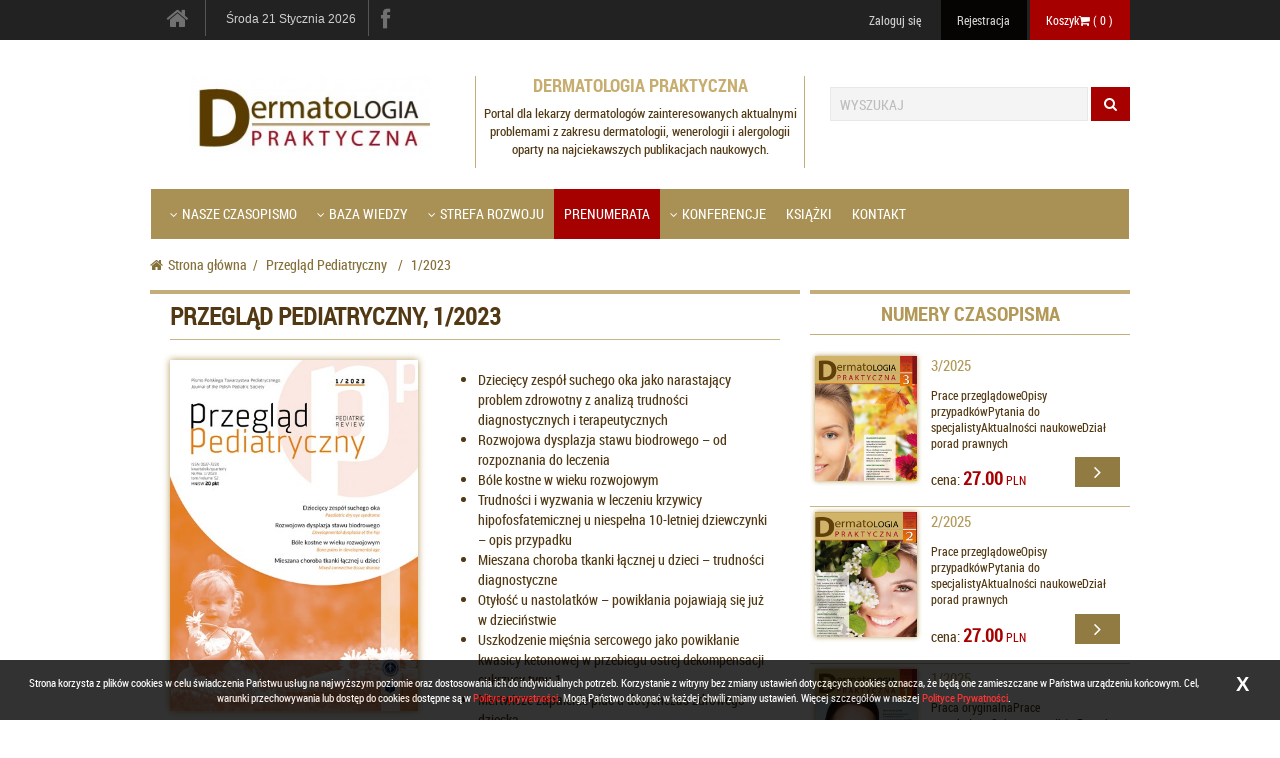

--- FILE ---
content_type: text/html; charset=UTF-8
request_url: https://www.dermatologia-praktyczna.pl/magazine/shownumber/500
body_size: 20862
content:
<!DOCTYPE html>
<!--[if lt IE 7]>      <html class="no-js oldie lt-ie9 lt-ie8 lt-ie7  ng-app="gestione""> <![endif]-->
<!--[if IE 7]>         <html class="no-js oldie lt-ie9 lt-ie8  ng-app="gestione""> <![endif]-->
<!--[if IE 8]>         <html class="no-js oldie lt-ie9  ng-app="gestione""> <![endif]-->
<!--[if IE 9]>         <html class="no-js ie9  ng-app="gestione""> <![endif]-->
<!--[if gt IE 8]><!--> <html lang="pl" class="no-js " ng-app="gestione" > <!--<![endif]-->

<head>
  <!-- Google Tag Manager -->
<script>(function(w,d,s,l,i){w[l]=w[l]||[];w[l].push({'gtm.start':
new Date().getTime(),event:'gtm.js'});var f=d.getElementsByTagName(s)[0],
j=d.createElement(s),dl=l!='dataLayer'?'&l='+l:'';j.async=true;j.src=
'https://www.googletagmanager.com/gtm.js?id='+i+dl;f.parentNode.insertBefore(j,f);
})(window,document,'script','dataLayer','GTM-MQQ9QQ8');</script>
<!-- End Google Tag Manager -->  <meta charset="utf-8" />
  <!--[if ie]><meta http-equiv="X-UA-Compatible" content="IE=edge,chrome=1"/><![endif]-->
  <title> Przegląd Pediatryczny Prezentujemy interesujące artykuły z dziedziny pediatrii, najnowsze doniesienia naukowe, a także wydarzenia ze świata medycyny. | Dermatologia Praktyczna - czasopismo lekarza praktyka</title>
  <meta name="description" content="">
  <meta name="author" content="Czelej Sp.z.o.o">
  <meta name="keywords" content="dermatologia, czasopismo dla dermatologów, wiedza dermatologiczna, choroby skóry, dermatolog, wenerolog, diagnostyka dermatologiczna, forum dermatologiczne, artykuły dermatologia, portal dermatologiczny, czasopismo medyczne, farmakologia dermatologiczna, leczenie łuszczycy, zmiany skórne, zmiany alergiczne" >
  <!-- Mobile viewport optimized: j.mp/bplateviewport -->
  <meta name="viewport" content="width=device-width,initial-scale=1,user-scalable=no">

  <link rel="shortcut icon" href="/images/inst/1_favicon.png" />
  <script src="https://www.dermatologia-praktyczna.pl/gestione/library/base64.min.js"></script>
  <script src="https://www.dermatologia-praktyczna.pl/gestione/library/base64.min.js"></script>
<script type="text/javascript">lang=JSON.parse(B64.decode("[base64]"));</script>
  <!-- STYLE -->
  <link href="https://www.dermatologia-praktyczna.pl/gestione/cookie/cookie.css" media="all" type="text/css" rel="stylesheet">
<link href="https://www.dermatologia-praktyczna.pl/gestione/gallery/js/fancybox/jquery.fancybox-1.3.4.css" media="all" type="text/css" rel="stylesheet">
<link href="https://www.dermatologia-praktyczna.pl/gestione/gallery/css/owl.carousel.css" media="all" type="text/css" rel="stylesheet">
<link href="https://www.dermatologia-praktyczna.pl/css/instance_1/screen.css" media="all" type="text/css" rel="stylesheet">
  
  <!-- LINK SCRIPTS -->
  <script src="https://www.dermatologia-praktyczna.pl/js/vendor/modernizr-custom.js"></script>
<script src="https://www.dermatologia-praktyczna.pl/js/vendor/jquery-1.10.1.min.js"></script>
<script src="https://www.dermatologia-praktyczna.pl/quiz/js/jquery.cookie.js"></script>
<script src="https://www.dermatologia-praktyczna.pl/vendors/swfobject/swfobject.js"></script>

    <script defer src="/js/move.js"></script>
  <script>
  if (navigator.userAgent.match(/IEMobile\/10\.0/)) {
    var msViewportStyle = document.createElement("style");
    msViewportStyle.appendChild(
      document.createTextNode(
        "@-ms-viewport{width:auto!important}"
        )
      );
    document.getElementsByTagName("head")[0].
    appendChild(msViewportStyle);
  }
  </script>
  <!-- HTML5 shim and Respond.js IE8 support of HTML5 elements and media queries -->
    <!--[if lt IE 9]>
    <script src="/js/ie/html5shiv.js"></script>
    <script src="/js/ie/respond.min.js"></script>
    <![endif]-->
      </head>
  <body data-src="">
  <!-- Google Tag Manager (noscript) -->
<noscript><iframe src="https://www.googletagmanager.com/ns.html?id=GTM-MQQ9QQ8"
height="0" width="0" style="display:none;visibility:hidden"></iframe></noscript>
<!-- End Google Tag Manager (noscript) -->	<div id="fb-root"></div>
  <script>(function(d, s, id) {
  var js, fjs = d.getElementsByTagName(s)[0];
  if (d.getElementById(id)) return;
  js = d.createElement(s); js.id = id;
  js.src = 'https://connect.facebook.net/pl_PL/sdk.js#xfbml=1';
  fjs.parentNode.insertBefore(js, fjs);
  }(document, 'script', 'facebook-jssdk'));</script>
            <!-- Advert -->
                        <div class="top_ad">
                          </div>
                        <div id="page">
             <div class="top_cont">
              <div class="container">
               <div class="row">
                <div class="hidden-xs col-sm-2 col-md-2 cont_btn_home">
                  <a class="btn btn_home" href="/" ><i class="icon-home"></i></a>
                  <span class="border"></span>
                </div>
                <div class="visible-xs col-xs-2 col-sm-2 col-md-2">
                  <a id="search-mobi-toggle" class="btn btn_search" href="/" ><i class="icon-search"></i></a>
                </div>
                <div class="visible-xs col-xs-8">
                  <a href="/basket/show" class="btn btn_cart" >Koszyk<span class="icon-shopping-cart"></span>
                    ( <span class="count">0</span> )
                  </a>
                </div>
                <div class="hidden-xs col-sm-3 col-md-4 socialwrap">
                  <span class="time hidden-sm">Środa 21 Stycznia 2026</span>
                  <span class="border hidden-sm"></span>
                  <button type="button" class="navbar-toggle" data-toggle="collapse" data-target="#social_list">
                    <span class="sr-only">Social navigation</span>
                    <span class="icon-share-alt"></span>
                  </button>
                  <span class="border visible-xs"></span>
                  <ul id="social_list" class="list-unstyled list-inline social collapse">
                                        <li><a href="https://www.facebook.com/czelej.wydawnictwo/" target="_blank" data-toggle="tooltip" data-placement="bottom" title="" data-original-title="Facebook"><i class="icon-facebook"></i></a></li>
                                                            
                  </ul>

                </div>
                <div class="col-xs-2 col-sm-8 col-md-7 pull-right">
                  <button type="button" class="navbar-toggle" data-toggle="collapse" data-target="#action_btn">
                    <span class="sr-only">Action navigation</span>
                    <span class="icon-user"></span>
                  </button>

                  <ul id="action_btn" class="list-unstyled list-inline collapse pull-right">
                                        <li>
                      <a href="https://www.dermatologia-praktyczna.pl/login/login" class="btn btn_login">Zaloguj się</a>                    </li>

                    <li>
                      <a href="https://www.dermatologia-praktyczna.pl/registration/registration" class="btn btn_sign_up">Rejestracja</a>                    </li>

                    
                    <li class="basket">
                      <a href="/basket/show" class="btn btn_cart" >Koszyk<span class="icon-shopping-cart"></span>
                        ( <span class="count">0</span> )
                      </a>
                    </li>
                  </ul>
                </div>
              </div>
            </div>
          </div>


          <!-- HEADER -->
          <div class="container">
  <header id="header">
    <div id="search-mobi-body" class="row">
      <div class="visible-xs col-xs-12">

        <form class="navbar-form navbar-left" method="GET" role="search" action="/search/list" role="form">
          <div class="form-group">
            <input type="text" name="search" class="form-control" placeholder="WYSZUKAJ">

          </div>
          <button type="submit" class="btn btn-primary"><span class="icon-search"></span></button>
        </form>
      </div>
    </div>
    <div class="row middle_cont">
      <div class="visible-xs col-xs-12 col-sm-12 col-md-12">
        <nav class="navbar" role="navigation">
          <!-- Brand and toggle get grouped for better mobile display -->
          <div class="navbar-header">
            <h1 class="visible-xs logo_img">
              <a href="/">
                <img src="/images/inst/1_logo.jpg" alt="Dermatologia Praktyczna" />
              </a>
              <span class="hidden">Dermatologia Praktyczna</span>
            </h1>
            <button type="button" class="navbar-toggle" data-toggle="collapse" data-target=".navbar-ex1-collapse">
              <span class="sr-only">Toggle navigation</span>
              <span class="icon-reorder"></span>
            </button>
          </div>
          <div class="collapse navbar-collapse navbar-ex1-collapse">

           <ul class="nav navbar-nav">
    
          
    
    <li class="   dropdown"  >
                <a href="/magazine/magdescreption/1/Dermatologia-Praktyczna.html/m3" class="dropdown-toggle"><b class="icon-angle-down i-bottom"></b>Nasze czasopismo</a>
                
        		
		
					<ul class="dropdown-menu">
			<li class="  "  >
                <a href="https://www.dermatologia-praktyczna.pl/magazine/shownumber/585/3-2025.html">Aktualny numer</a>
                
        		
		
		    </li>
	        	<li class="  "  >
                <a href="https://dermatologia-praktyczna.pl/magazine/shownumbers/1/archive">Numery archiwalne</a>
                
        		
		
		    </li>
	        	<li class="distinction   dropdown"  >
                <a href="" class="dropdown-toggle"><b class="icon-angle-down i-bottom"></b>Redakcja</a>
                
        		
		
					<ul class="dropdown-menu">
			<li class="  "  >
                <a href="/a6/Rada-naukowa.html/m14">Rada naukowa</a>
                
        		
		
		    </li>
	        	<li class="  "  >
                <a href="/a1356/Redaktor-naczelny.html/m281">Redaktor naczelny</a>
                
        		
		
		    </li>
	        	<li class="  "  >
                <a href="/a745/Zastepca-Redaktora-Naczelnego.html/m282">Zastępca redaktora naczelnego </a>
                
        		
		
		    </li>
	        	<li class="  "  >
                <a href="/a743/Redaktorzy-naukowi-dzialow.html/m286">Redaktorzy naukowi działów</a>
                
        		
		
		    </li>
	        	<li class="  "  >
                <a href="/a70/Redaktorzy-prowadzacy-.html/m283">Redaktorzy prowadzący</a>
                
        		
		
		    </li>
	        	<li class="  "  >
                <a href="/a3578/Recenzenci.html/m738">Recenzenci</a>
                
        		
		
		    </li>
			<li role="presentation" class="divider"></li>
                        </ul>
		    </li>
	        	<li class="  "  >
                <a href="https://www.dermatologia-praktyczna.pl/magazine/magdescreption/1/Dermatologia-Praktyczna.html#/a#prenumerata">Prenumerata</a>
                
        		
		
		    </li>
			<li role="presentation" class="divider"></li>
                        </ul>
		    </li>
		        	<li class="   dropdown"  >
                <a href="/c76/Baza-wiedzy.html/m138" class="dropdown-toggle"><b class="icon-angle-down i-bottom"></b>Baza wiedzy</a>
                
        		
		
					<ul class="dropdown-menu">
			<li class="  "  >
                <a href="/c177/Artykuly-naukowe.html/m139">Wytyczne i artykuły przeglądowe</a>
                
        		
		
		    </li>
		        	<li class="  "  >
                <a href="/c178/Doniesienia-naukowe.html/m141">Doniesienia naukowe</a>
                
        		
		
		    </li>
			        	<li class="  "  >
                <a href="/c292/Leki.html/m288">Leki</a>
                
        		
		
		    </li>
	        	<li class="  "  >
                <a href="/a1417/Przydatne-linki.html/m289">Ważne linki</a>
                
        		
		
		    </li>
	        	<li class="  "  >
                <a href="https://www.dermatologia-praktyczna.pl/login/login?url=/quiz/index">Program Edukacyjny</a>
                
        		
		
		    </li>
			<li role="presentation" class="divider"></li>
                        </ul>
		    </li>
	        	<li class="   dropdown"  >
                <a href="/c369/Strefa-rozwoju-i-inspiracji.html/m146" class="dropdown-toggle"><b class="icon-angle-down i-bottom"></b>Strefa Rozwoju</a>
                
        		
		
					<ul class="dropdown-menu">
			<li class="  "  >
                <a href="/c264/Twoj-gabinet.html/m273">Twój gabinet</a>
                
        		
		
		    </li>
	        	<li class="  "  >
                <a href="/c295/Rozwoj-osobisty.html/m290">Rozwój osobisty</a>
                
        		
		
		    </li>
				        	<li class="  "  >
                <a href="/c84/Porady-prawne.html/m148">Porady prawne</a>
                
        		
		
		    </li>
		        			<li role="presentation" class="divider"></li>
                        </ul>
		    </li>
	        	<li class="distinction  "  >
                <a href="https://czelej.com.pl/czasopisma/dermatologia-praktyczna/">Prenumerata</a>
                
        		
		
		    </li>
	        	<li class="   dropdown"  >
                <a href="" class="dropdown-toggle"><b class="icon-angle-down i-bottom"></b>Konferencje</a>
                
        		
		
					<ul class="dropdown-menu">
			<li class="distinction  "  >
                <a href="https://konferencja.dermatologiapraktyczna.pl/">Dermatologia Praktyczna 2025 XIX Ogólnopolska Konferencja Edukacyjna</a>
                
        		
		
		    </li>
					<li role="presentation" class="divider"></li>
                        </ul>
		    </li>
		        	<li class="  "  >
                <a href="http://czelej.com.pl/index.php/ksiazki/dermatologia.html">Książki</a>
                
        		
		
		    </li>
	        	<li class="  "  >
                <a href="/contact.html/m65">Kontakt</a>
                
        		
		
		    </li>
	    
</ul>         </div>
       </nav>                      
     </div>
     <div class="col-xs-12 col-sm-6 col-md-4">
      <h1 class="hidden-xs logo_img">
        <a href="/">
         <img src="/images/inst/1_logo.jpg" alt="Dermatologia Praktyczna" />
       </a>
       <span class="hidden">Dermatologia Praktyczna</span>
     </h1>
   </div>
   <!--  <div class="clearfix visible-xs"></div> -->
   <div class="col-xs-6 col-sm-4 col-md-4 hidden-xs hidden-sm cite">
    <h2>Dermatologia Praktyczna</h2>
    <blockquote>
     <!--  <i class="icon-quote-left pull-left icon-muted"></i> -->
      <p>Portal dla lekarzy dermatolog&oacute;w zainteresowanych aktualnymi problemami z zakresu dermatologii, wenerologii i alergologii oparty na najciekawszych publikacjach naukowych.</p>
    </blockquote>
  </div>
  <div class="clearfix visible-xs"></div>
  <div class="hidden-xs lgsearch col-xs-12 col-sm-6 col-md-4">
    <form class="navbar-form navbar-left" method="GET" role="search" action="/search/list" role="form">
      <div class="form-group">

        <input type="text" name="search" class="form-control" placeholder="WYSZUKAJ">

      </div>
      <button type="submit" class="btn btn-primary"><span class="icon-search"></span></button>
    </form>
  </div>
  <div class="clearfix"></div>
  <div class="hidden-xs col-xs-12 col-sm-12 col-md-12">
    <nav class="navbar" role="navigation">
      <!-- Brand and toggle get grouped for better mobile display -->
      <div class="navbar-header">
        <h1 class="visible-xs logo_img">
          <a href="/">
            <img src="/images/inst/1_logo.jpg" alt="Dermatologia Praktyczna" />
          </a>
          <span class="hidden">Dermatologia Praktyczna</span>
        </h1>
        <button type="button" class="navbar-toggle" data-toggle="collapse" data-target=".navbar-ex1-collapse">
          <span class="sr-only">Toggle navigation</span>
          menu <span class="icon-reorder"></span>
        </button>
      </div>
      <div class="collapse navbar-collapse navbar-ex1-collapse">

       <ul class="nav navbar-nav">
    
          
    
    <li class="   dropdown"  >
                <a href="/magazine/magdescreption/1/Dermatologia-Praktyczna.html/m3" class="dropdown-toggle"><b class="icon-angle-down i-bottom"></b>Nasze czasopismo</a>
                
        		
		
					<ul class="dropdown-menu">
			<li class="  "  >
                <a href="https://www.dermatologia-praktyczna.pl/magazine/shownumber/585/3-2025.html">Aktualny numer</a>
                
        		
		
		    </li>
	        	<li class="  "  >
                <a href="https://dermatologia-praktyczna.pl/magazine/shownumbers/1/archive">Numery archiwalne</a>
                
        		
		
		    </li>
	        	<li class="distinction   dropdown"  >
                <a href="" class="dropdown-toggle"><b class="icon-angle-down i-bottom"></b>Redakcja</a>
                
        		
		
					<ul class="dropdown-menu">
			<li class="  "  >
                <a href="/a6/Rada-naukowa.html/m14">Rada naukowa</a>
                
        		
		
		    </li>
	        	<li class="  "  >
                <a href="/a1356/Redaktor-naczelny.html/m281">Redaktor naczelny</a>
                
        		
		
		    </li>
	        	<li class="  "  >
                <a href="/a745/Zastepca-Redaktora-Naczelnego.html/m282">Zastępca redaktora naczelnego </a>
                
        		
		
		    </li>
	        	<li class="  "  >
                <a href="/a743/Redaktorzy-naukowi-dzialow.html/m286">Redaktorzy naukowi działów</a>
                
        		
		
		    </li>
	        	<li class="  "  >
                <a href="/a70/Redaktorzy-prowadzacy-.html/m283">Redaktorzy prowadzący</a>
                
        		
		
		    </li>
	        	<li class="  "  >
                <a href="/a3578/Recenzenci.html/m738">Recenzenci</a>
                
        		
		
		    </li>
			<li role="presentation" class="divider"></li>
                        </ul>
		    </li>
	        	<li class="  "  >
                <a href="https://www.dermatologia-praktyczna.pl/magazine/magdescreption/1/Dermatologia-Praktyczna.html#/a#prenumerata">Prenumerata</a>
                
        		
		
		    </li>
			<li role="presentation" class="divider"></li>
                        </ul>
		    </li>
		        	<li class="   dropdown"  >
                <a href="/c76/Baza-wiedzy.html/m138" class="dropdown-toggle"><b class="icon-angle-down i-bottom"></b>Baza wiedzy</a>
                
        		
		
					<ul class="dropdown-menu">
			<li class="  "  >
                <a href="/c177/Artykuly-naukowe.html/m139">Wytyczne i artykuły przeglądowe</a>
                
        		
		
		    </li>
		        	<li class="  "  >
                <a href="/c178/Doniesienia-naukowe.html/m141">Doniesienia naukowe</a>
                
        		
		
		    </li>
			        	<li class="  "  >
                <a href="/c292/Leki.html/m288">Leki</a>
                
        		
		
		    </li>
	        	<li class="  "  >
                <a href="/a1417/Przydatne-linki.html/m289">Ważne linki</a>
                
        		
		
		    </li>
	        	<li class="  "  >
                <a href="https://www.dermatologia-praktyczna.pl/login/login?url=/quiz/index">Program Edukacyjny</a>
                
        		
		
		    </li>
			<li role="presentation" class="divider"></li>
                        </ul>
		    </li>
	        	<li class="   dropdown"  >
                <a href="/c369/Strefa-rozwoju-i-inspiracji.html/m146" class="dropdown-toggle"><b class="icon-angle-down i-bottom"></b>Strefa Rozwoju</a>
                
        		
		
					<ul class="dropdown-menu">
			<li class="  "  >
                <a href="/c264/Twoj-gabinet.html/m273">Twój gabinet</a>
                
        		
		
		    </li>
	        	<li class="  "  >
                <a href="/c295/Rozwoj-osobisty.html/m290">Rozwój osobisty</a>
                
        		
		
		    </li>
				        	<li class="  "  >
                <a href="/c84/Porady-prawne.html/m148">Porady prawne</a>
                
        		
		
		    </li>
		        			<li role="presentation" class="divider"></li>
                        </ul>
		    </li>
	        	<li class="distinction  "  >
                <a href="https://czelej.com.pl/czasopisma/dermatologia-praktyczna/">Prenumerata</a>
                
        		
		
		    </li>
	        	<li class="   dropdown"  >
                <a href="" class="dropdown-toggle"><b class="icon-angle-down i-bottom"></b>Konferencje</a>
                
        		
		
					<ul class="dropdown-menu">
			<li class="distinction  "  >
                <a href="https://konferencja.dermatologiapraktyczna.pl/">Dermatologia Praktyczna 2025 XIX Ogólnopolska Konferencja Edukacyjna</a>
                
        		
		
		    </li>
					<li role="presentation" class="divider"></li>
                        </ul>
		    </li>
		        	<li class="  "  >
                <a href="http://czelej.com.pl/index.php/ksiazki/dermatologia.html">Książki</a>
                
        		
		
		    </li>
	        	<li class="  "  >
                <a href="/contact.html/m65">Kontakt</a>
                
        		
		
		    </li>
	    
</ul>     </div>
   </nav>                      
 </div>
</div>   
</header>
</div>


          <!-- Advert -->
                                        <div class="clearfix"></div>


          <div class="container">
                        <div class="breadcrumbs" style="">
    <ul>
        <li>
            <a href="/" class="home" title="Strona główna"><span class="icon-home"></span>Strona główna</a>
        </li>
                                    <li>
                    <a href="https://www.dermatologia-praktyczna.pl/magazine/magdescreption/14" title="Przegląd Pediatryczny"><span> &nbsp;/&nbsp;</span><span>Przegląd Pediatryczny</span></a>
                </li>
                            <li>
                    <a href="https://www.dermatologia-praktyczna.pl/magazine/shownumber/500" title="1/2023"><span> &nbsp;/&nbsp;</span><span>1/2023</span></a>
                </li>
                     
    </ul>      
    <span class="bg"></span>  
<div class="clearfix"></div>	
</div>                        <!-- MAIN -->
            <div id="main" role="main">

                            

<div class="row">
    <div class="col-sm-12 col-xs-12 
        col-md-8
        ">
        <div class="magazine_header"></div>

        <fieldset>
        <div class="magazine_desc simplelist">
        <article>
			<h2>Przegląd Pediatryczny, 1/2023</h2>
            <div class="row">
				
                <div class="cont_image col-md-5 col-sm-6 col-xs-6 col-mobile-xs-12 
                                ">

                    <img src="https://www.dermatologia-praktyczna.pl/images/magazine_number/large/500.lg.jpg" alt="">					<a href="https://www.dermatologia-praktyczna.pl/magazine/shownumbers/14" class="btn btn-primary other-numbers">Zobacz pozostałe numery</a>
                </div>
                
                <div class="col-md-7 col-sm-6 col-xs-6 col-mobile-xs-12 
                                ">
                    <div class="cont_info clearfix">     
                                                                        <p><ul>
<li>Dziecięcy zesp&oacute;ł suchego oka jako narastający problem zdrowotny z analizą trudności diagnostycznych i terapeutycznych</li>
<li>Rozwojowa dysplazja stawu biodrowego &ndash; od rozpoznania do leczenia</li>
<li>B&oacute;le kostne w wieku rozwojowym</li>
<li>Trudności i wyzwania w leczeniu krzywicy hipofosfatemicznej u niespełna 10-letniej dziewczynki &ndash; opis przypadku</li>
<li>Mieszana choroba tkanki łącznej u dzieci &ndash; trudności diagnostyczne</li>
<li>Otyłość u nastolatk&oacute;w &ndash; powikłania pojawiają się już w dzieciństwie</li>
<li>Uszkodzenie mięśnia sercowego jako powikłanie kwasicy ketonowej w przebiegu ostrej dekompensacji cukrzycy typu 1</li>
<li>Martwicze zapalenie płuc u dotychczas zdrowego dziecka</li>
</ul></p>
                        
                        						                                                <div class="cont_price cont_prices 
                                                ">
                            <p class="version cost">Wersja eBook: <i class="ebook-epub" title="
dostępna w formacie EPUB"></i>	<i class="ebook-mobi" title="
dostępna w formacie MOBI"></i></p>
                            
                                                            
                            <p class="cost">
                                Cena: 
                                <span class="price">    30.00 </span>
                                PLN							</p>
                           
                            							
							
                        </div>
                                                                        

                    </div>

                    <div class="cont_btn simple-buttons row 
                                        ">
 
                        							<a href="#" class="go_to btn col-lg-12 col-sm-offset-2 col-sm-8 col-md-12" onclick="basket.add('https://www.dermatologia-praktyczna.pl/basket/addtobasket/Magazyn/500'); return false;">Dodaj do koszyka<span class="icon-shopping-cart"></span></a>  
								
						
						<!-- button kup artykuł-->
												
						<br/>
						                        
					</div>
                </div>
            </div>
			


        </article>
    </div>
    </fieldset>
        
        <div class="row">
            <div class="col-md-12" id="tabs">

            			
            <div id="tabs-aside" class="box_header">
				
                <ul class="nav nav-pills">
                    <li class="active"><a href="#tabs_aside_2" data-parent="#tabs_aside" data-toggle="pill">Opis</a></li>

                                        <li ><a href="#tabs_aside_1" data-parent="#tabs_aside" data-toggle="pill">Spis treści</a></li>
                                    </ul>
			</div>
			<div class="tab-content">
						<div id="tabs_aside_1" class="tab-pane ">
				<div class="contents-group">
                    <div id="accordion" class="panel-group">

                                                 
                        <div class="panel panel-default">
                        <div class="panel-heading">
                            <h4 class="panel-title">
                                <a href="#collapse1442" data-parent="#accordion" data-toggle="collapse" 
                                                                              class="accordion-toggle active"
                                                                              >
                                                                              Spis treści                                                                       </a>

                            </h4>
                        </div>


                         
                        <div  id="collapse1442" 
                                                                    class="panel-collapse in" 
                                                            >

                            <div class="panel-body">
                                                                <div class="row">
                                    <div class="col-md-1">
                                        <span class="page-nr"></span>
                                    </div>
                                    <div class="col-md-11">
																				<div class="point">
																					<p><strong>Dziecięcy zesp&oacute;ł suchego oka jako narastający problem zdrowotny z analizą trudności diagnostycznych i terapeutycznych </strong></p>
<p><em>Paediatric dry eye syndrome as a growing health problem with the analysis of diagnostic and therapeutic difficulties</em></p>
<p>Natalia Osial, Adrianna Gorecka, Magdalena Ostojska, Martyna Kłosińska, Emilia Nowak, Dorota Pożarowska, Halina Piecewicz-Szczęsna</p>
<p><strong>Rozwojowa dysplazja stawu biodrowego &ndash; od rozpoznania do leczenia </strong></p>
<p><em>Developmental dysplasia of the hip &ndash; from diagnosis to treatment</em></p>
<p>Andrzej Grzegorzewski, Maciej Małolepszy</p>
<p><strong>B&oacute;le kostne w wieku rozwojowym</strong></p>
<p><em>Bone pains in developmental age</em></p>
<p>Danuta Chlebna-Sok&oacute;ł</p>
<p><strong>Trudności i wyzwania w leczeniu krzywicy hipofosfatemicznej u niespełna 10-letniej dziewczynki &ndash; opis przypadku</strong></p>
<p><em>Difficulties and challenges in management of the hypophosphatemic rickets in 10-year-old girl &ndash; a case report</em></p>
<p>Marek Hamm, Agnieszka Zachurzok, Magdalena Mierzwa, Katarzyna Ziora</p>
<p><strong>Mieszana choroba tkanki łącznej u dzieci &ndash; trudności diagnostyczne </strong></p>
<p><em>Mixed connective tissue disease &ndash; diagnostic difficulties</em></p>
<p>Barbara Lańska, Anna Przybyła, Aleksandra Kluska-Knicz, Piotr Safiński, Iwona Lach&oacute;r-Motyka</p>
<p><strong>Otyłość u nastolatk&oacute;w &ndash; powikłania pojawiają się już w dzieciństwie</strong></p>
<p><em>Obesity in adolescents &ndash; complications appear even in childhood</em></p>
<p>Agnieszka Grobelczyk, Aleksandra Pławiak, Agata Chobot</p>
<p><strong>Uszkodzenie mięśnia sercowego jako powikłanie kwasicy ketonowej w przebiegu ostrej dekompensacji cukrzycy typu 1</strong></p>
<p><em>Myocardial injury as a complication of ketoacidosis during acute decompensation of type 1 diabetes</em></p>
<p>Michalina Fonfara, Maciej Gardoń, Karolina Klenczar-Kciuk, Przemysława Jarosz-Chobot, Lesław Szydłowski</p>
<p><strong>Martwicze zapalenie płuc u dotychczas zdrowego dziecka</strong></p>
<p><em>Necrotizing pneumonia in previously healthy child</em></p>
<p>Maciej Przybył, Anna G&oacute;ra, Olga Kupczyk, Edyta Machura</p>										</div>
                                    </div>
                                </div> 
                                                            </div>
                        </div>
                         
                    </div>

                    
					</div>
				</div>
			</div>
                         			<div id="tabs_aside_2" class="tab-pane active">
			<p><p style="text-align: justify;"><strong>Dziecięcy zesp&oacute;ł suchego oka jako narastający problem zdrowotny z analizą trudności diagnostycznych i terapeutycznych </strong></p>
<p><em>Paediatric dry eye syndrome as a growing health problem with the analysis of diagnostic and therapeutic difficulties</em></p>
<p>Natalia Osial, Adrianna Gorecka, Magdalena Ostojska, Martyna Kłosińska, Emilia Nowak, Dorota Pożarowska, Halina Piecewicz-Szczęsna</p>
<p>Przegl Pediatr 2023; 52 (1): 7-13</p>
<p>DOI: 10.26625/10042</p>
<p><strong>Streszczenie</strong></p>
<p style="text-align: justify;"><strong>Wprowadzenie i&nbsp;cel.</strong> Zesp&oacute;ł suchego oka to choroba charakteryzująca się przewlekłym zapaleniem i&nbsp;uszkodzeniem powierzchni oka w&nbsp;wyniku utraty homeostazy filmu łzowego. Jest to jedna z&nbsp;najczęstszych chor&oacute;b narządu wzroku, stanowi istotny, stale narastający problem zdrowotny na całym świecie. Częstość występowania zespołu suchego oka wzrasta wraz z&nbsp;wiekiem, ale choroba coraz częściej dotyka także dzieci i&nbsp;młodzież.</p>
<p style="text-align: justify;"><strong>Metody przeglądu.</strong> Dokonano przeglądu i&nbsp;analizy piśmiennictwa dotyczącego tematyki dziecięcego zespołu suchego oka, ze&nbsp;szczeg&oacute;lnym uwzględnieniem trudności diagnostycznych i&nbsp;terapeutycznych. W&nbsp;tym celu wykorzystano bazy danych PubMed oraz Google Scholar.</p>
<p style="text-align: justify;"><strong>Opis stanu wiedzy.</strong> Ze&nbsp;względu na wzrost częstości występowania czynnik&oacute;w ryzyka choroby, w&nbsp;szczeg&oacute;lności nadmiernego, wydłużonego korzystania z&nbsp;mobilnych urządzeń elektronicznych z&nbsp;wyświetlaczami (smartfony, komputery, tablety), coraz większa grupa pacjent&oacute;w pediatrycznych zgłasza objawy zespołu suchego oka. Choroba negatywnie wpływa na prawidłowy rozw&oacute;j i&nbsp;funkcjonowanie dziecka, znacząco oddziałuje na jakość życia pacjent&oacute;w oraz może prowadzić do poważnych powikłań. Ponadto brak jest zweryfikowanych narzędzi do oceny objaw&oacute;w u&nbsp;dzieci oraz ustalonych kryteri&oacute;w rozpoznania i&nbsp;schemat&oacute;w leczenia dziecięcego zespołu suchego oka.<br /><br /></p>
<p style="text-align: justify;"><strong>Podsumowanie.</strong> Dziecięcy zesp&oacute;ł suchego oka to istotny, narastający problem zdrowotny. W&nbsp;związku z&nbsp;tym istnieje potrzeba przeprowadzenia badań naukowych w&nbsp;celu poszerzenia wiarygodnej wiedzy medycznej na temat choroby oraz usprawnienia procesu diagnostycznego i&nbsp;leczniczego.</p>
<p><strong>Słowa kluczowe:</strong> zesp&oacute;ł suchego oka, dziecięcy zesp&oacute;ł suchego oka, czynniki ryzyka, epidemiologia</p>
<p><strong>Abstract</strong></p>
<p style="text-align: justify;"><strong>Introduction and objective.</strong> Dry eye syndrome is a&nbsp;disease characterized by chronic inflammation and damage to the surface of the eye as a&nbsp;result of loss of tear film homeostasis. It is one of the most common eye diseases, representing a&nbsp;significant and growing health problem all over the world. The prevalence of dry eye syndrome increases with age, but the disease is also increasingly affecting children and adolescents.</p>
<p style="text-align: justify;"><strong>Review methods.</strong> A&nbsp;review and analysis of medical literature on paediatric dry eye syndrome were performed with particular emphasis on the diagnostic and therapeutic difficulties. The publications used originate from electronic databases: PubMed and Google Scholar.</p>
<p style="text-align: justify;"><strong>Abbreviated description of the state of knowledge.</strong> Due to the increase in the incidence of disease risk factors, in particular excessive, prolonged use of mobile electronic devices with displays (smartphones, computers, tablets), more and more paediatric patients report ocular symptoms of dry eye syndrome. The disease negatively affects the proper development and functioning of the child, significantly affects the quality of life of patients, and can lead to serious complications. In addition, there are no validated tools for assessing symptoms in children as well as no established criteria for the diagnosis and treatment regimens for paediatric dry eye syndrome.<br /><br /></p>
<p style="text-align: justify;"><strong>Summary.</strong>&nbsp;Paediatric dry eye syndrome is a&nbsp;significant and growing health problem. Therefore, there is a&nbsp;need for scientific research to expand reliable medical knowledge about the disease and to improve the diagnostic and therapeutic process.</p>
<p><strong>Key words:</strong> dry eye syndrome, paediatric dry eye syndrome, epidemiology, risk factors</p>
<p><strong>Rozwojowa dysplazja stawu biodrowego &ndash; od rozpoznania do leczenia </strong></p>
<p><em>Developmental dysplasia of the hip &ndash; from diagnosis to treatment</em></p>
<p>Andrzej Grzegorzewski, Maciej Małolepszy</p>
<p>Przegl Pediatr 2023; 52 (1): 14-21</p>
<p>DOI: 10.26625/10043</p>
<p><strong>Streszczenie</strong></p>
<p style="text-align: justify;">Rozwojowa dysplazja stawu biodrowego (<em>developmental dysplasia of the hip</em> &ndash; DDH) jest jedną z&nbsp;najczęstszych anomalii narządu ruchu u&nbsp;człowieka. Charakteryzuje się nieprawidłowym rozwojem panewki stawu biodrowego oraz bliższego końca kości udowej. Obraz rozwojowej dysplazji stawu biodrowego może być zr&oacute;żnicowany &ndash; od prostej wiotkości więzadłowej, przez podwichnięcie stawu biodrowego, aż do pełnego zwichnięcia stawu biodrowego. Częstość występowania dysplazji stawu biodrowego wynosi 1&nbsp;:&nbsp;100 dzieci, lecz r&oacute;żni się ona w&nbsp;zależności od regionu świata czy rasy.</p>
<p style="text-align: justify;">Pierwsze badanie kliniczne noworodka w&nbsp;kierunku DDH powinno się odbyć w&nbsp;ciągu 48&nbsp;godz. od urodzenia. Podstawowe badanie polega na wykonaniu test&oacute;w Barlowa, Ortolaniego oraz na ocenie zakresu ruchomości w&nbsp;stawach biodrowych. W&nbsp;Polsce obecnie standardem postępowania jest badanie przesiewowe w&nbsp;postaci połączenia badania klinicznego z&nbsp;badaniem ultrasonograficznym (USG) staw&oacute;w biodrowych metodą Grafa. W&nbsp;trakcie wykonywania badania ultrasonograficznego metodą profesora Grafa ustalany jest typ stawu biodrowego. W&nbsp;zależności od rozpoznanego typu podejmowane są odpowiednie działania terapeutyczne.</p>
<p style="text-align: justify;">Podstawowymi technikami leczenia DDH są metody nieoperacyjne, gł&oacute;wnie stosowanie r&oacute;żnego rodzaju ortez. W&nbsp;wypadku niepowodzenia leczenia nieoperacyjnego lub bardzo p&oacute;źnego rozpoznania dysplazji stawu biodrowego konieczne może być leczenie operacyjne. Nieleczona dysplazja stawu biodrowego u&nbsp;dzieci może doprowadzić do rozwoju poważnych zmian zwyrodnieniowych u&nbsp;młodych dorosłych.</p>
<p><strong>Słowa kluczowe:</strong> dysplazja stawu biodrowego, uprząż Pavlika, DDH, osteotomia miednicy</p>
<p><strong>Abstract</strong></p>
<p style="text-align: justify;">Developmental dysplasia of the hip (DDH) is one of the most common musculo-skeletal anomalies in human children. It is combination of abnormal development of the hip acetabulum and proximal femur. Developmental dysplasia of the hip can present as a&nbsp;wide range of hip disorders &ndash; from ligamental laxity, through hip subluxation to total hip dislocation. Incidence rate of the hip dysplasia is 1 per 100 children, but it varies depending on world region or race.</p>
<p style="text-align: justify;">First clinical examination of an infant should be performed within 48 hours after birth. Basic tests are the Ortolani and Barlow tests, and assessment of the range of motion of the hips. Nowadays in Poland the gold standard is screening testing &ndash; clinical examination combined with Graf hip ultrasound. During Graf ultrasound examination hip is classified to a&nbsp;certain type. Depending on identified type of the hip certain treatment methods are introduced.</p>
<p style="text-align: justify;">DDH is treated non-operatively in most of the cases, mainly by some types of orthoses. In case of failure of the treatment or late presence of the child the operative treatment might be necessary. Untreated dysplasia of the hip in children may lead to degenerative changes of the hip in young adults.</p>
<p><strong>Key words:</strong> hip dysplasia, Pavlik harness, DDH, pevlis osteotomy</p>
<p><strong>B&oacute;le kostne w wieku rozwojowym</strong></p>
<p><em>Bone pains in developmental age</em></p>
<p>Danuta Chlebna-Sok&oacute;ł</p>
<p>Przegl Pediatr 2023; 52 (1): 23-29</p>
<p>DOI: 10.26625/10044</p>
<p><strong>Streszczenie</strong></p>
<p style="text-align: justify;">B&oacute;le kostne u&nbsp;dzieci i&nbsp;młodzieży mogą być związane z&nbsp;r&oacute;żnorodnymi przyczynami chorobowymi, a&nbsp;także występować jako b&oacute;le wzrostowe. W&nbsp;mechanizmie każdej reakcji b&oacute;lowej uwzględnia się pobudzenie nocyceptor&oacute;w przez czynniki mechaniczne, chemiczne i&nbsp;mieszane. B&oacute;le występują zar&oacute;wno w&nbsp;chorobach układu mięśniowo-szkieletowego &ndash; wrodzonych i&nbsp;nabytych, jak i&nbsp;w&nbsp;chorobach og&oacute;lnoustrojowych z&nbsp;zajęciem kości, mięśni, staw&oacute;w czy innych element&oacute;w układu ruchu.</p>
<p style="text-align: justify;">Nieco odmiennym zagadnieniem są b&oacute;le wzrostowe &ndash; nazwa historyczna i&nbsp;tradycyjna, gdyż nie są one ściśle związane z&nbsp;procesem wzrastania. W&nbsp;patogenezie tych dolegliwości wymienia się r&oacute;żnego rodzaju odchylenia w&nbsp;stanie zdrowia i&nbsp;rozwoju, nieokreślone żadną konkretną jednostką chorobową, występujące zawsze w&nbsp;okresie dziecięcym. Do rozpoznania b&oacute;l&oacute;w wzrostowych służą ściśle ustalone kryteria, ale z&nbsp;reguły jest ono potwierdzane wykluczeniem przyczyn patologicznych.</p>
<p><strong>Słowa kluczowe:</strong> b&oacute;le kostne, wiek rozwojowy, b&oacute;le wzrostowe</p>
<p><strong>Abstract</strong></p>
<p style="text-align: justify;">Bone pains in children and adolescents can be associated with various diseases or occur as so-called &lsquo;growing pains&rsquo;. In the mechanism of any pain reaction the stimulation of nociceptors by mechanical, chemical or mixed factors is included. Pains occur in diseases of the musculoskeletal system &ndash; congenital and acquired, as well as systemic diseases concerning bones, muscles, joints and other elements of the locomotor system.</p>
<p style="text-align: justify;">A&nbsp;different issue are &lsquo;growing pains&rsquo;, a&nbsp;term used historically, but today known to be inaccurate since such pains are not strictly associated with the growing process itself. In the pathogenesis of those ailments there are mentioned different variations in health and development, not specified by any concrete disease entities, occurring always in childhood. There are strict criteria for diagnosis of growing pains, but usually they are confirmed by excluding any other pathological causes.</p>
<p><strong>Key words:</strong> bone pains, developmental age, growing pains</p>
<p style="text-align: justify;"><strong>Trudności i wyzwania w leczeniu krzywicy hipofosfatemicznej u niespełna 10-letniej dziewczynki &ndash; opis przypadku</strong></p>
<p><em>Difficulties and challenges in management of the hypophosphatemic rickets in 10-year-old girl &ndash; a case report</em></p>
<p>Marek Hamm, Agnieszka Zachurzok, Magdalena Mierzwa, Katarzyna Ziora</p>
<p>Przegl Pediatr 2023; 52 (1): 31-37</p>
<p>DOI: 10.26625/10045</p>
<p><strong>Streszczenie</strong></p>
<p style="text-align: justify;">Krzywice hipofosfatemiczne to grupa chor&oacute;b o&nbsp;heterogennej etiologii, cechujących się hipofosfatemią, hiperfosfaturią oraz zaburzeniami układu kostno-szkieletowego opornymi na leczenie prekursorami aktywnych postaci witaminy D. Najczęściej występującą odmianą jest krzywica hipofosfatemiczna związana z&nbsp;chromosomem X (<em>X-linked hypophosphatemia</em> &ndash; XLH), jej gł&oacute;wne objawy to niskorosłość, zaburzenie proporcji ciała oraz zniekształcenie kończyn dolnych o&nbsp;typie szpotawości, nasilające się po rozpoczęciu przez dziecko procesu pionizacji. U&nbsp;chorych na XLH najczęściej obserwuje się hipofosfatemię, hiperfosfaturię, normokalcemię, prawidłowe lub niskie stężenie 1,25-dihydroksy-cholekalcyferolu [1,25(OH)<sub>2</sub>D<sub>3</sub>] oraz zwiększone stężenie fosfatoniny (FGF23).</p>
<p style="text-align: justify;">W&nbsp;niniejszym artykule przedstawiono opis przypadku niespełna 10-letniej dziewczynki będącej pod wielospecjalistyczną opieką od drugiego roku życia. Początkowo chora pozostawała pod opieką nefrologiczną, a&nbsp;następnie także endokrynologiczną ze&nbsp;względu na niskorosłość oraz morfologiczne objawy krzywicy nieodpowiadające na standardowe leczenie preparatami witaminy D. Uwagę zwracał wywiad rodzinny, u&nbsp;matki pacjentki w&nbsp;dzieciństwie rozpoznawano zaburzenia gospodarki wapniowo-fosforanowej oraz fenotyp typowy dla deformacji krzywiczych. Obraz kliniczny, wyniki badań laboratoryjnych, a&nbsp;także wywiad rodzinny oraz ostatecznie badanie genetyczne potwierdziły rozpoznanie XLH u&nbsp;pacjentki. Pomimo zastosowanego leczenia nie uzyskano normalizacji wzrostu ani wycofania deformacji kostnych.</p>
<p><strong>Słowa kluczowe:</strong> krzywica hipofosfatemiczna, fosfatonina, witamina D</p>
<p><strong>Abstract</strong></p>
<p style="text-align: justify;">Hypophosphatemic rickets is a&nbsp;group of diseases of heterogeneous etiology characterized by hypophosphatemia, hyperphosphaturia and disorders of the skeletal system resistant to treatment with the precursors of the active forms of vitamin D. The most common type is X-linked hypophosphatemia (XLH), with its main symptoms being short stature, disturbance of body proportions and deformity of the lower limbs of the various types, which intensifies after the child begins the upright standing process. In patients with XLH, the most common symptoms are hypophosphatemia, hyperphosphaturia, normocalcemia, normal or low levels of 1,25-dihydroxycholecalciferol [1,25(OH)<sub>2</sub>D<sub>3</sub>] and increased levels of FGF23.</p>
<p style="text-align: justify;">In this article, we&nbsp;present a&nbsp;case study of an almost 10-year-old girl who has been under multi-specialist care from the age of two. Initially, the patient was under nephrological and then endocrinological care due to the short stature and morphological symptoms of rickets not responding to standard treatment with vitamin D. The family history was relevant, the patient&rsquo;s mother was diagnosed in childhood due to calcium and phosphate metabolism disorders and showed a&nbsp;typical phenotype for rickets deformations. The clinical picture, the results of laboratory tests, as well as family history and ultimately genetic examination confirmed the diagnosis of XLH in the patient. Despite the applied treatment, the growth normalization and the withdrawal of bone deformities were not achieved.</p>
<p><strong>Key words:</strong> hypophosphatemic rickets, fosfatonin, vitamin D</p>
<p><strong>Mieszana choroba tkanki łącznej u dzieci &ndash; trudności diagnostyczne </strong></p>
<p><em>Mixed connective tissue disease &ndash; diagnostic difficulties</em></p>
<p>Barbara Lańska, Anna Przybyła, Aleksandra Kluska-Knicz, Piotr Safiński, Iwona Lach&oacute;r-Motyka</p>
<p>Przegl Pediatr 2023; 52 (1): 38-45</p>
<p>DOI: 10.26625/10046</p>
<p><strong>Streszczenie</strong></p>
<p style="text-align: justify;">Układowe zapalne choroby tkanki łącznej rzadko występują u&nbsp;dzieci, co może powodować trudności diagnostyczne oraz op&oacute;źnienie rozpoznania. Mieszana choroba tkanki łącznej (<em>mixed connective tissue disease</em> &ndash; MCTD) to jednostka chorobowa, w&nbsp;kt&oacute;rej jednocześnie występują objawy charakterystyczne dla tocznia rumieniowatego układowego, twardziny układowej, zapalenia sk&oacute;rno-mięśniowego oraz młodzieńczego idiopatycznego zapalenia staw&oacute;w. W&nbsp;przeciwieństwie do zespoł&oacute;w nakładania pacjent z&nbsp;MCTD nie spełnia kryteri&oacute;w rozpoznania żadnej wymienionej choroby z&nbsp;osobna. Nie jest znana przyczyna tego schorzenia. MCTD ma najczęściej łagodny początek. Występują zar&oacute;wno objawy mało specyficzne, np. zmęczenie, osłabienie, b&oacute;le staw&oacute;w i&nbsp;mięśni, jak i&nbsp;bardziej charakterystyczne dla układowych zapalnych chor&oacute;b tkanki łącznej, takie jak objaw Raynauda czy obrzęki staw&oacute;w. W&nbsp;badaniach laboratoryjnych stwierdza się niedokrwistość, leukopenię, podwyższone parametry zapalne, obecne przeciwciała przeciwko rybonukleoproteinie bogatej w&nbsp;urydynę (<em>antibodies against ribonucleoprotein U1</em> &ndash; U1-RNP). Najczęściej stosowanymi kryteriami rozpoznana są kryteria Kasukawy. W&nbsp;leczeniu stosuje się glikokortykosteroidy, leki przeciwmalaryczne, immunosupresyjne, biologiczne, niesteroidowe leki przeciwzapalne. Leczenie jest narządowo swoiste. Brak jest leku hamującego rozw&oacute;j choroby. Do najpoważniejszych powikłań należy nadciśnienie płucne oraz śr&oacute;dmiąższowa choroba płuc.</p>
<p style="text-align: justify;">W&nbsp;tym artykule przedstawiamy przypadek 9-letniej dziewczynki, u&nbsp;kt&oacute;rej w&nbsp;chwili rozpoznania mieszanej choroby tkanki łącznej objawy były zaawansowane.</p>
<p><strong>Słowa kluczowe:</strong> mieszana choroba tkanki łącznej, układowe zapalne choroby tkanki łącznej, przeciwciała anty-U1-RNP</p>
<p><strong>Abstract</strong></p>
<p style="text-align: justify;">Rheumatic diseases are relatively rare in child population, which can cause difficulties and delay during diagnostic process. The mixed connective tissue disease (MCTD) is an illness in which symptoms of other rheumatic syndromes (e.g. lupus, systemic scleroderma, dermatomyositis and juvenile idiopathic arthritis) occur simultaneously, however the criteria of each of these diseases are not met. Its cause is still unknown. MCTD has mild, insidious onset. The low-specific symptoms, like tiredness or arthralgia, follow in the wake of ones more characteristic for connective tissue diseases, like the Raynaud&rsquo;s symptom or joint swelling. In the lab tests, anaemia with leukopenia, high inflammation factors and the antibodies against ribonucleoprotein U1 (anti-U1-RNP) can be found. The Kasukawa&rsquo;s criteria are the most commonly used. There is no standardized management of this disease in children. In treatment antimalaric, immunosuppressive, biological, non-steroidal anti-inflammatory drugs and glucocorticosteroids, calcium-channel blockers are used. The treatment depends on affected organ. The severest complications are pulmonary hypertension and interstitial lung disease.</p>
<p style="text-align: justify;">The article analyses a&nbsp;case of nine-year-old girl presenting very advanced symptoms of MCTD at the moment of diagnosis.</p>
<p><strong>Key words:</strong> mixed connective tissue disease, inflammatory connective tissue diseases, anti-U1-RNP antibodies</p>
<p><strong>Otyłość u nastolatk&oacute;w &ndash; powikłania pojawiają się już w dzieciństwie</strong></p>
<p><em>Obesity in adolescents &ndash; complications appear even in childhood</em></p>
<p>Agnieszka Grobelczyk, Aleksandra Pławiak, Agata Chobot</p>
<p>Przegl Pediatr 2023; 52 (1): 46-51</p>
<p>DOI: 10.26625/10047</p>
<p><strong>Streszczenie</strong></p>
<p style="text-align: justify;">W&nbsp;ostatnich latach otyłość stała się powszechną chorobą cywilizacyjną, z&nbsp;kt&oacute;rą zmagają&nbsp;się osoby w&nbsp;każdym wieku, w&nbsp;tym dzieci i&nbsp;młodzież. Powikłania otyłości pojawiają się już w&nbsp;dzieciństwie i&nbsp;dotyczą m.in. układu sercowo-naczyniowego, układu kostno-stawowego oraz zdrowia psychicznego. U&nbsp;os&oacute;b chorujących na otyłość zwiększa się ryzyko zaburzeń depresyjnych. Obraz i&nbsp;przebieg kliniczny otyłości są bardzo r&oacute;żnorodne, a&nbsp;pacjenci często zmagają się z&nbsp;odmiennymi powikłaniami i&nbsp;konsekwencjami. Pracownicy ochrony zdrowia, w&nbsp;tym w&nbsp;szczeg&oacute;lności lekarze pediatrzy, poza umiejętnością prawidłowego rozpoznawania i&nbsp;leczenia otyłości powinni przede wszystkim wdrażać profilaktykę przez powszechną i&nbsp;profesjonalną edukację wśr&oacute;d pacjent&oacute;w i&nbsp;ich rodzin w&nbsp;zakresie zdrowego stylu życia. Postępowanie ukierunkowane na profilaktykę otyłości realizowane jak najwcześniej i&nbsp;na każdym etapie życia jest kluczowe dla zahamowania narastającego odsetka otyłych dzieci i&nbsp;nastolatk&oacute;w oraz następstw choroby.</p>
<p><strong>Słowa kluczowe:</strong> otyłość, dzieci, nastolatki, powikłania, pediatria</p>
<p><strong>Abstract</strong></p>
<p style="text-align: justify;">Obesity became a&nbsp;common civilization disease affecting people of all ages, including children and adolescents. Its complications occur already in childhood and concern among others the cardiovascular and skeleton-muscular system as well as mental health. The risk of depressive disorders is higher in people with obesity. Healthcare professionals, including pediatricians, aside from the abilities to adequately diagnose and treat obesity, should predominantly focus on prophylaxis through broad and professional education of the patients and their caregivers regarding healthy lifestyle. Actions aiming for obesity prophylaxis implemented as early as possible, on every life stage, are crucial to stop the increase of obesity prevalence among children and adolescents as well as the complications of the disease.</p>
<p><strong>Key words:</strong> obesity, childhood, adolescence, complications, pediatrics</p>
<p style="text-align: justify;"><strong>Uszkodzenie mięśnia sercowego jako powikłanie kwasicy ketonowej w przebiegu ostrej dekompensacji cukrzycy typu 1</strong></p>
<p><em>Myocardial injury as a complication of ketoacidosis during acute decompensation of type 1 diabetes</em></p>
<p>Michalina Fonfara, Maciej Gardoń, Karolina Klenczar-Kciuk, Przemysława Jarosz-Chobot, Lesław Szydłowski</p>
<p>Przegl Pediatr 2023; 52 (1): 52-59</p>
<p>DOI: 10.26625/10048</p>
<p><strong>Streszczenie</strong></p>
<p style="text-align: justify;">Kwasica ketonowa jest ciężkim, ostrym powikłaniem cukrzycy typu 1. Występuje w&nbsp;przypadkach zar&oacute;wno świeżego rozpoznania, jak i&nbsp;trwającej choroby. Nie poznano w&nbsp;pełni proces&oacute;w biochemicznych zachodzących w&nbsp;jej przebiegu, wiadomo jednak, że prowadzą one do zaburzeń funkcjonowania oraz uszkodzenia wielu narząd&oacute;w, w&nbsp;tym mięśnia sercowego.</p>
<p style="text-align: justify;">W&nbsp;artykule zaprezentowano przypadek 14-letniej pacjentki z&nbsp;wieloletnim przebiegiem cukrzycy typu 1, przekazanej z&nbsp;oddziału pediatrii szpitala wojew&oacute;dzkiego z&nbsp;powodu kwasicy ketonowej. W&nbsp;przebiegu choroby wystąpił zamostkowy b&oacute;l w&nbsp;klatce piersiowej ze&nbsp;znacznym podwyższeniem stężenia troponiny sercowej w&nbsp;surowicy krwi oraz zaburzeniami repolaryzacji w&nbsp;zapisie elektrokardiograficznym (EKG). W&nbsp;trakcie wyr&oacute;wnywania gospodarki kwasowo-zasadowej oraz wodno-elektrolitowej obserwowano gwałtowne obniżenie aktywności enzym&oacute;w sercowych, a&nbsp;b&oacute;l w&nbsp;klatce piersiowej ustąpił po włączeniu do leczenia inhibitor&oacute;w pompy protonowej.</p>
<p style="text-align: justify;">W&nbsp;wykonanych badaniach obrazowych (badanie echokardiograficzne oraz rezonans magnetyczny serca) nie potwierdzono zaburzeń czynności skurczowej kom&oacute;r ani cech zapalenia mięśnia sercowego. Przejściowe uszkodzenie kom&oacute;rek mięśnia sercowego było najprawdopodobniej spowodowane cukrzycową kwasicą ketonową.</p>
<p><strong>Słowa kluczowe:</strong> kwasica ketonowa, uszkodzenie mięśnia sercowego, cukrzyca typu 1, b&oacute;l w&nbsp;klatce piersiowej</p>
<p><strong>Abstract</strong></p>
<p style="text-align: justify;">Ketoacidosis is the most common acute complication of type 1 diabetes, both at diagnosis and during the disease course. Biochemical changes, which occur during this particular complication, are not fully known. However, they can lead to multiorgan dysfunction, including myocardial injury.</p>
<p style="text-align: justify;">We report a&nbsp;case of a&nbsp;14-year-old female patient with type 1 diabetes who manifested acute chest pain with elevated troponins and repolarization abnormalities in electrocardiogram (ECG) during ketoacidosis. After correcting the water and ions balance, we&nbsp;observed alleviation of cardiac symptoms and a&nbsp;significant decrease in myocardial enzyme concentration. Moreover, treatment with a&nbsp;proton pump inhibitor resulted in the resolution of symptoms. Performed imaging tests [echocardiogram (ECHO) and magnetic resonance imaging (MRI)] did not demonstrate features of ventricular systolic dysfunction or myocardial inflammation. In this case, ketoacidosis is the most probable cause of transient myocardial injury.</p>
<p><strong>Key words:</strong> ketoacidosis, myocardial injury, type 1 diabetes, chest pain</p>
<p><strong>Martwicze zapalenie płuc u dotychczas zdrowego dziecka</strong></p>
<p><em>Necrotizing pneumonia in previously healthy child</em></p>
<p>Maciej Przybył, Anna G&oacute;ra, Olga Kupczyk, Edyta Machura</p>
<p>Przegl Pediatr 2023; 52 (1): 60-64</p>
<p>DOI: 10.26625/10049</p>
<p><strong>Streszczenie</strong></p>
<p style="text-align: justify;">W&nbsp;pracy przedstawiono opis przypadku martwiczego zapalenia płuc u&nbsp;dotychczas zdrowego chłopca w&nbsp;wieku 3 lat. To rzadkie powikłanie zapalenia płuc zdarza się u&nbsp;prawidłowo leczonych dzieci wskutek wytwarzania przez bakterie toksyn powodujących mikrozakrzepy w&nbsp;naczyniach płucnych i&nbsp;destrukcję miąższu płucnego. U&nbsp;pacjenta przyjętego z&nbsp;powodu zapalenia płuc nie uzyskano poprawy po empirycznej antybiotykoterapii, w&nbsp;związku z&nbsp;czym wykonano kontrolne badania obrazowe, kt&oacute;re wykazały zmiany martwicze płuca prawego. W&nbsp;pracy podkreślono konieczność zachowania czujności w&nbsp;monitorowaniu przebiegu leczenia zapalenia płuc i&nbsp;rozpoznawania jego powikłań. Mimo ciężkiego przebiegu rokowanie tej choroby po szybkim rozpoznaniu i&nbsp;wdrożeniu szerokospektralnej antybiotykoterapii z&nbsp;reguły jest pomyślne i&nbsp;nie pozostawia trwałych następstw.</p>
<p><strong>Słowa kluczowe:</strong> martwicze zapalenie płuc, dzieci, zapalenie płuc</p>
<p><strong>Abstract</strong></p>
<p style="text-align: justify;">Authors present a&nbsp;case of previously healthy 3-years-old boy treated due to necrotising pneumonia. It is a&nbsp;rare complication of empirically treated pneumonia, it occurs because of bacterial toxins conducting to microthrombosis in pulmonary vessels and destruction of lung parenchyma. Patient was admitted to hospital and empirically treated, but because of lack of improvement he had lung imaging tests, which showed necrotising changes. In this case crucial was vigilance and monitoring of treatment to recognise pneumonia complications early. Despite of severe course of illness in follow-up in most cases prognosis is good and there are no remaining long-term complications if early diagnosis and treatment with broad-spectrum antibiotics is made.</p>
<p><strong>Key words:</strong> necrotizing pneumonia, children, pneumonia</p>
<p>&nbsp;</p></p>
			</div>
			</div>

            
			</div>
		</div>
         <div class="row" style="margin-top: 20px;">
      <div class="col-xs-12">
        <a href="http://www.facebook.com/sharer/sharer.php?u=http%3A%2F%2Fwww.dermatologia-praktyczna.pl%2Fmagazine%2Fshownumber%2F500" target="_blank">
        <img border="0" src="/images/udostepnij_fb.png" style="max-width: 100px" />
        </a>
      </div>
     </div>
         </div>

<div id="sidebar" class="col-md-4 col-sm-12 col-xs-12">
    <article>
<div class="box_header">
        <h2><a href="https://www.dermatologia-praktyczna.pl/magazine/magdescreption/1">Numery czasopisma</a></h2>
    </div>
        
       	<div class="row">

		<div class="col-sm-12 col-xs-12">
            <div class="media sidebar">
                <div class="cont_img arch_sm">
                    <a href="/magazine/shownumber/585/3-2025.html" class="pull-left">
                    <img alt="3/2025" src="/images/magazine_number/medium/585.lg.png" class="media-object"/>
                    </a><span class="icon-arrow-right"></span>
                </div>
                <div class="media-body">
                    <h2 class="media-heading"><a href="/magazine/shownumber/585/3-2025.html">3/2025</a></h2>
                    <div class="p_truncate hidden-mobile-xs">
                        <p>
                            Prace przeglądoweOpisy przypadkówPytania do specjalistyAktualności naukoweDział porad prawnych                        </p>
                    </div>
    				<div class="cont_buy">
                                        <p class="price">cena: <span class="link">27.00<small>PLN</small></span>
                                        <a href="/magazine/shownumber/585/3-2025.html" class="btn btn-primary-sec check-this pull-right"><span class="icon-angle-right"></span></a>
                    </p>
    				</div>

                </div>
            </div>
        </div>
    </div>
          

          
       	<div class="row">

		<div class="col-sm-12 col-xs-12">
            <div class="media sidebar">
                <div class="cont_img arch_sm">
                    <a href="/magazine/shownumber/571/2-2025.html" class="pull-left">
                    <img alt="2/2025" src="/images/magazine_number/medium/571.lg.png" class="media-object"/>
                    </a><span class="icon-arrow-right"></span>
                </div>
                <div class="media-body">
                    <h2 class="media-heading"><a href="/magazine/shownumber/571/2-2025.html">2/2025</a></h2>
                    <div class="p_truncate hidden-mobile-xs">
                        <p>
                            Prace przeglądoweOpisy przypadkówPytania do specjalistyAktualności naukoweDział porad prawnych                        </p>
                    </div>
    				<div class="cont_buy">
                                        <p class="price">cena: <span class="link">27.00<small>PLN</small></span>
                                        <a href="/magazine/shownumber/571/2-2025.html" class="btn btn-primary-sec check-this pull-right"><span class="icon-angle-right"></span></a>
                    </p>
    				</div>

                </div>
            </div>
        </div>
    </div>
          

          
       	<div class="row">

		<div class="col-sm-12 col-xs-12">
            <div class="media sidebar">
                <div class="cont_img arch_sm">
                    <a href="/magazine/shownumber/567/1-2025.html" class="pull-left">
                    <img alt="1/2025" src="/images/magazine_number/medium/567.lg.jpg" class="media-object"/>
                    </a><span class="icon-arrow-right"></span>
                </div>
                <div class="media-body">
                    <h2 class="media-heading"><a href="/magazine/shownumber/567/1-2025.html">1/2025</a></h2>
                    <div class="p_truncate hidden-mobile-xs">
                        <p>
                            Praca oryginalnaPrace przeglądoweOpisy przypadkówPytania do specjalistyAktualności naukoweDział porad prawnych                        </p>
                    </div>
    				<div class="cont_buy">
                                        <p class="price">cena: <span class="link">27.00<small>PLN</small></span>
                                        <a href="/magazine/shownumber/567/1-2025.html" class="btn btn-primary-sec check-this pull-right"><span class="icon-angle-right"></span></a>
                    </p>
    				</div>

                </div>
            </div>
        </div>
    </div>
          

         </article><article>
    <div  id="newsletter">
           <div class="box_header">
               <h1>Newsletter</h1> 
           </div>
           <div class="box_content">
              <form action="https://www.dermatologia-praktyczna.pl/index/addSubcribe" method="POST">
                  <label for="newsletter">Zapisz się do newslettera</label>
                  <input  type="text" name='email' class="form-control" placeholder="Podaj swój e-mail"/>
                  <button type="submit" class="btn btn_subscribe go_to pull-right">Subskrybuj</button>
                  <div class="clearfix"></div>
              </form>
              <a href="/contact.html" class="btn go_to btn_newsletter">Napisz wiadomość do redakcji<span class="icon-envelope"></span></a>
           </div>
    </div>
</article><div class="cont_ad ad_320_320 row imgad">
	<div class="col-xs-12 col-sm-12 col-md-12">
		<div class="ad_header">
			<p>Reklama</p><span class="br"></span>
		</div>
		<div id="adv_cont_7_517" class="ad_body  text-center">
		<a href="https://czelej.com.pl/ksiazki/dermatologia/choroby-przenoszone-droga-plciowa.html?utm_source=DP&utm_medium=baner&utm_campaign=choroby-przenoszone-droga-plciowa" target="_blank">
		<img src="https://www.dermatologia-praktyczna.pl/gestione/commercial/advs/517/517_7.png" id="adv_517" width="100%" height="100%" alt="Choroby przenoszone drogą płciową">		</a>
		</div>	</div>
</div>

     <!--
    <div class="box_header"><h2>Numery archiwalne</h2></div>
        
          
                  
          
                 

;
    -->
</div>

</div>


            </div>  <!-- END MAIN -->

            <section id="page_end"> <!-- CAROUSELS  -->
                            <div class="row">

                <div class="col-xs-12 col-sm-12">
        <div class="box_header">
          <h2>Nasze czasopisma</h2>
        </div>
          <div id="sl_magazine" class="carousel slide sibling-hidden">
               <!-- Wrapper for slides -->
                      <div class="carousel-inner">
                                <!-- Slide -->
                             
                            
                           
                          
                                  <div>
                                      <div class="cont_img">
                                        <a target="_blank" href="http://www.magazyn-stomatologiczny.pl">
                                          <img src="/maglinks/1480889017.JPG" alt="Magazine logo">
                                        </a>
                                      </div>                                
                                  </div>

                            
                           
                          
                                  <div>
                                      <div class="cont_img">
                                        <a target="_blank" href="http://www.dermatologia-praktyczna.pl/">
                                          <img src="/maglinks/1480889060.png" alt="Magazine logo">
                                        </a>
                                      </div>                                
                                  </div>

                            
                           
                          
                                  <div>
                                      <div class="cont_img">
                                        <a target="_blank" href="http://www.neurologia-praktyczna.pl/">
                                          <img src="/maglinks/1481633041.jpg" alt="Magazine logo">
                                        </a>
                                      </div>                                
                                  </div>

                            
                           
                          
                                  <div>
                                      <div class="cont_img">
                                        <a target="_blank" href="http://www.przegladpediatryczny.pl/">
                                          <img src="/maglinks/1481633443.jpg" alt="Magazine logo">
                                        </a>
                                      </div>                                
                                  </div>

                            
                           
                          
                                  <div>
                                      <div class="cont_img">
                                        <a target="_blank" href="http://www.gastroenterologia-praktyczna.pl/">
                                          <img src="/maglinks/1481634047.jpg" alt="Magazine logo">
                                        </a>
                                      </div>                                
                                  </div>

                            
                                                </div>

                 <!-- Controls -->
                   <a class="left" href="" target="_self">
                     <span class="icon-arrow-left"></span>
                   </a>
                   <a class="right" href="" target="_self">
                     <span class="icon-arrow-right"></span>
                   </a>
               </div>
          </div>
    </div>
    
                <!-- Partners  -->

                
              </div>
                          </section>

            <div class="clearfix"></div>
          </div>
        </div>
      <!-- BEGIN FOOTER -->
      <footer>
  

  <div class="bottom_page">
    <div class="container">    

        <div class="row">

          <div class="footlogo col-xs-12 col-sm-2 col-md-2">
            <a href="#" class="logo_czelej">
              <img src="/images/f_logo.png" alt="Czelej">
            </a>
          </div>

          <div class="visible-xs footmenu col-mobile-xs-12 col-xs-12 col-sm-6 col-md-6 col-lg-6">
            <ul class="list-unstyled list-inline"> 
	         
	<li class=" "  >
                <a href="/a513/Regulamin-serwisu.html/mb16">Regulamin</a>
                
        		
		
		    </li>
		         
	<li class=" "  >
                <a href="/a1712/Regulamin-zakupu-e-publikacji-.html/mb37">Regulamin zakupu e-publikacji</a>
                
        		
		
		    </li>
	        	         
	<li class=" "  >
                <a href="/a3919/Polityka-prywatnosci.html/mb48">Polityka prywatności</a>
                
        		
		
		    </li>
</ul>
          </div>

          <div class="col-xs-12 col-sm-4 col-md-5">
            <p class="darker">Wydawnictwo Czelej Sp. z o. o. <br />Siedziba: ul. Skrajna 12-14,<br />20-802 Lublin, <br />tel.: 81/ 446 98 12; fax: 81/ 470 93 04<br /><a href="mailto:info@czelej.com.pl"><strong>info@czelej.com.pl</strong></a></p>
          </div>

          <div id="newsletter" class="footmenu col-mobile-xs-12 col-xs-push-2 col-xs-8 col-sm-6 col-md-5">

              <h4>Zapisz się do newslettera</h4>
              <div class="footer-subscribe">
                      <form action="https://www.dermatologia-praktyczna.pl/index/addSubcribe" method="POST">
                          
                          <input  type="email" name='email' class="form-control" placeholder="Twój adres e-mail"/>
                          <button type="submit" class="btn btn_subscribe go_to">
                            Subskrybuj
                            <span class="icon-envelope"></span>
                          </button>

                          <div class="clearfix"></div>
                      
                      </form>
              </div>

          </div>
        
        </div>

    </div>
  </div>

  <div class="footer-bottom bottom_page"> <!-- darker row -->
    <div class="container">
      <div class="row">

        <div class="hidden-xs footmenu col-mobile-xs-12 col-xs-12 col-sm-6 col-md-6 col-lg-6">
          <ul class="list-unstyled list-inline"> 
	         
	<li class=" "  >
                <a href="/a513/Regulamin-serwisu.html/mb16">Regulamin</a>
                
        		
		
		    </li>
		         
	<li class=" "  >
                <a href="/a1712/Regulamin-zakupu-e-publikacji-.html/mb37">Regulamin zakupu e-publikacji</a>
                
        		
		
		    </li>
	        	         
	<li class=" "  >
                <a href="/a3919/Polityka-prywatnosci.html/mb48">Polityka prywatności</a>
                
        		
		
		    </li>
</ul>
        </div>

        <div class="footer-logo col-mobile-xs-12 col-xs-12 col-sm-6 col-md-6 col-lg-6 xs-txt-right">

          <div class="bb_logo bb-stopka">
            Płatności: <span class="payu"></span>
          </div>
          
          <!--<span class="bb-stopka">Created by: 
            <a class="bb_logo" target="_blank" href="http://www.bossbyte.pl">
              <img src="/gestione/bb-logo-silver.png" alt="BossByte.com">
            </a>
          </span>-->
        </div>

      </div>
    </div>
  </div>
      

</footer>

      <!-- LINK SCRIPTS -->
      <script src="https://www.dermatologia-praktyczna.pl/gestione/library/angular.min.js"></script>
<script src="https://www.dermatologia-praktyczna.pl/gestione/library/jquery.js"></script>
<script src="https://www.dermatologia-praktyczna.pl/gestione/library/jquery.validate.js"></script>
<script src="https://www.dermatologia-praktyczna.pl/gestione/helpers/init.js"></script>
<script src="https://www.dermatologia-praktyczna.pl/gestione/laforma/form.js"></script>
<script src="https://www.dermatologia-praktyczna.pl/gestione/helpers/dialog/dialog.js"></script>
<script src="https://www.dermatologia-praktyczna.pl/gestione/helpers/validation/angular-validation.min.js"></script>
<script src="https://www.dermatologia-praktyczna.pl/gestione/helpers/form/colorpicker/js/bootstrap-colorpicker.js"></script>
<script src="https://www.dermatologia-praktyczna.pl/gestione/helpers/form/datepicker/bootstrap-datepicker.js"></script>
<script src="https://www.dermatologia-praktyczna.pl/gestione/helpers/message/message.js"></script>
<script src="https://www.dermatologia-praktyczna.pl/gestione/helpers/form/timepicker/bootstrap-timepicker.js"></script>
<script src="https://www.dermatologia-praktyczna.pl/gestione/admin/js/tinymce/tinymce.js"></script>
<script src="https://www.dermatologia-praktyczna.pl/js/client.js?v=7"></script>
<script src="https://www.dermatologia-praktyczna.pl/quiz/js/quiz.js"></script>
<script src="https://www.dermatologia-praktyczna.pl/quiz/controllers/answers.js"></script>
<script src="https://www.dermatologia-praktyczna.pl/gestione/simplelist/js/simplelist.js"></script>
<script src="https://www.dermatologia-praktyczna.pl/gestione/library/angular-route.min.js"></script>
      <script src="https://www.dermatologia-praktyczna.pl/js/ie/placeholder.js"></script>
<script src="https://www.dermatologia-praktyczna.pl/js/responsive-img.min.js"></script>
<script src="https://www.dermatologia-praktyczna.pl/gestione/library/bootstraper/js/bootstrap.min.js"></script>
<script src="https://www.dermatologia-praktyczna.pl/js/main.js"></script>
<script src="https://www.dermatologia-praktyczna.pl/js/imagesloaded.pkgd.min.js"></script>
<script src="https://www.dermatologia-praktyczna.pl/js/doubletap.js"></script>
<script src="https://www.dermatologia-praktyczna.pl/js/jquery.nanoscroller.min.js"></script>
<script src="https://www.dermatologia-praktyczna.pl/js/overthrow.min.js"></script>
<script src="https://www.dermatologia-praktyczna.pl/cfront/tiles/js/gallery.js"></script>
<script src="https://www.dermatologia-praktyczna.pl/cfront/magazine/js/magnumber.js"></script>
<script src="https://www.dermatologia-praktyczna.pl/gestione/cookie/cookie.js"></script>
<script src="https://www.dermatologia-praktyczna.pl/gestione/newsletter/fjs.js"></script>
<script src="https://www.dermatologia-praktyczna.pl/gestione/gallery/js/fancybox/jquery.fancybox-1.3.4.pack.js"></script>
<script src="https://www.dermatologia-praktyczna.pl/gestione/gallery/js/owl.carousel.js"></script>
<script src="https://www.dermatologia-praktyczna.pl/gestione/commercial/js/commercial_display.js"></script>

      <!--[if lte IE 9]>
        <script src="/js/ie/ie_b_carousel.js"></script>
      <![endif]-->

      <script>
      basket.selectVersionUrl = 'https://www.dermatologia-praktyczna.pl/basket/selectversion';
      basket.base = 'https://www.dermatologia-praktyczna.pl';
      </script>
      <script>
      $(function() {
        var privacyLink = $('a:contains("Polityka Prywatności"), a:contains("Polityka prywatności")');
        if (privacyLink) {
            var privacyLinkHref = privacyLink.attr('href');
            CookieInformer(
                {
                    "text": "Strona korzysta z plików cookies w celu świadczenia Państwu usług na najwyższym poziomie oraz dostosowania ich do indywidualnych potrzeb. Korzystanie z witryny bez zmiany ustawień dotyczących cookies oznacza, że będą one zamieszczane w Państwa urządzeniu końcowym. Cel, warunki przechowywania lub dostęp do cookies dostępne są w <a href=" + privacyLinkHref + ">Polityce prywatności</a>. Mogą Państwo dokonać w każdej chwili zmiany ustawień. Więcej szczegółów w naszej <a href=" + privacyLinkHref + ">Polityce Prywatności</a>.",
                    "short_text": "Strona wykorzystuje cookie",
                    "button": "X",
                    "show_effect": "slide",
                    "position": "bottom"
                });
        } else {
            CookieInformer(
                {
                    "text": "Strona korzysta z plików cookies w celu świadczenia Państwu usług na najwyższym poziomie oraz dostosowania ich do indywidualnych potrzeb. Korzystanie z witryny bez zmiany ustawień dotyczących cookies oznacza, że będą one zamieszczane w Państwa urządzeniu końcowym. Cel, warunki przechowywania lub dostęp do cookies dostępne są w Polityce prywatności. Mogą Państwo dokonać w każdej chwili zmiany ustawień. Więcej szczegółów w naszej Polityce Prywatności.",
                    "short_text": "Strona wykorzystuje cookie",
                    "button": "X",
                    "show_effect": "slide",
                    "position": "bottom"
                });
        }

      });
      </script>
      <script>
        		      </script>


  <script type="text/javascript">
      var _smid = "eq7dxy4370otyet3";
      (function(w, r, a, sm, s ) {
          w['SalesmanagoObject'] = r;
          w[r] = w[r] || function () {( w[r].q = w[r].q || [] ).push(arguments)};
          sm = document.createElement('script'); sm.type = 'text/javascript'; sm.async = true; sm.src = a;
          s = document.getElementsByTagName('script')[0];
          s.parentNode.insertBefore(sm, s);
      })(window, 'sm', ('https:' == document.location.protocol ? 'https://' : 'http://') + 'app2.salesmanago.pl/static/sm.js');
  </script>


      <script>
sm('webPush', ['60a07d21-06d1-42c8-a24b-0209b18efd3d', '672']);
</script>      <div ng-include="'/gestione/helpers/dialog/views/dialog.html'"></div>

  <script src="https://app2.salesmanago.pl/dynamic/eq7dxy4370otyet3/popups.js"></script>

    </body>
    </html>

--- FILE ---
content_type: text/css
request_url: https://www.dermatologia-praktyczna.pl/gestione/cookie/cookie.css
body_size: 646
content:
/*
 * ==============CSS TO CHANGE==========================
 */

#cookie_informer
{
	background:black; /* change background color of message*/
	color:white; /* change color of text message */
	font-size:11px;/* change font of text message */
}

#cookie_informer .btn
{
	color:white; /* change text color of message*/
	background:none; /* change background color of button*/
	width:25px;
	height:25px;
	padding:5px;
	margin:0 20px;
	border-radius:15px;
	border:none;
	position:absolute;
	top:5px;
	right:5px;
	font-size:20px;
	cursor:pointer;
	font-family:Arial;
}

#cookie_informer a
{
	color:red;/* change color of policy link */
}

#cookie_informer a:hover
{
	color:yellow;/* change color of policy link on hover */
}




/*
 * ==============DO NOT CHANGE CSS AFTER THIS LINE==========================
 */

#cookie_informer
{
	position:fixed;
	z-index:9999999;
	padding:10px;
	width:100%;
	display:none;
	opacity:0.8;
}


#cookie_informer p
{
	margin:5px;
	text-align:center;
	display:block;
	width:95%;
	float:left;
	font-size:11px;
}

#cookie_informer .btn
{
	
	float:right;
	-webkit-transition: opacity 0.5s ease;
	-moz-transition: opacity 0.5s ease;
	-o-transition: opacity 0.5s ease;
	-ms-transition: opacity 0.5s ease;
	transition: opacity 0.5s ease;
}

#cookie_informer .btn span
{
	text-align:center;
	font-weight:bold;
	text-indent:0px;
	display:block;
}

#cookie_informer .btn:hover
{
	opacity:0.7
}

.cookie_top
{
	top:0px;
}

.cookie_bottom
{
	bottom:0px;
}


@media all and (max-width: 800px) {

	#cookie_informer p
	{
		float:none;
		width:90%;
		content:"Ta strona używa plików cookie"
	}
	
	#cookie_informer .btn
	{
		float:none;
		display:block;
	}
}


--- FILE ---
content_type: text/css
request_url: https://www.dermatologia-praktyczna.pl/css/instance_1/screen.css
body_size: 55006
content:
/* Sass Bootstrap v3.0.16  Copyright 2013 Twitter, Inc Licensed under the Apache License v2.0 http://www.apache.org/licenses/LICENSE-2.0  Designed and built with all the love in the world by @mdo and @fat.  Sass -ified by Aaron Lademann @alademann */
/*! normalize.css v2.1.0 | MIT License | git.io/normalize */
/* line 22, ../../sass/COMPONENTS/reset/_normalize.scss */
article, aside, details, figcaption, figure, footer, header, hgroup, main, nav, section, summary { display: block; }

/* line 32, ../../sass/COMPONENTS/reset/_normalize.scss */
audio, canvas, video { display: inline-block; }

/* line 41, ../../sass/COMPONENTS/reset/_normalize.scss */
audio:not([controls]) { display: none; height: 0; }

/* line 50, ../../sass/COMPONENTS/reset/_normalize.scss */
[hidden] { display: none; }

/* line 64, ../../sass/COMPONENTS/reset/_normalize.scss */
html { font-family: sans-serif; -webkit-text-size-adjust: 100%; -ms-text-size-adjust: 100%; }

/* line 74, ../../sass/COMPONENTS/reset/_normalize.scss */
body { margin: 0; }

/* line 86, ../../sass/COMPONENTS/reset/_normalize.scss */
a:focus { outline: thin dotted; }

/* line 95, ../../sass/COMPONENTS/reset/_normalize.scss */
a:active, a:hover { outline: 0; }

/* line 108, ../../sass/COMPONENTS/reset/_normalize.scss */
h1 { font-size: 2em; margin: 0.67em 0; }

/* line 117, ../../sass/COMPONENTS/reset/_normalize.scss */
abbr[title] { border-bottom: 1px dotted; }

/* line 126, ../../sass/COMPONENTS/reset/_normalize.scss */
b, strong { font-weight: bold; }

/* line 134, ../../sass/COMPONENTS/reset/_normalize.scss */
dfn { font-style: italic; }

/* line 142, ../../sass/COMPONENTS/reset/_normalize.scss */
hr { -moz-box-sizing: content-box; box-sizing: content-box; height: 0; }

/* line 152, ../../sass/COMPONENTS/reset/_normalize.scss */
mark { background: #ff0; color: #000; }

/* line 164, ../../sass/COMPONENTS/reset/_normalize.scss */
code, kbd, pre, samp { font-family: monospace, serif; font-size: 1em; }

/* line 173, ../../sass/COMPONENTS/reset/_normalize.scss */
pre { white-space: pre-wrap; }

/* line 181, ../../sass/COMPONENTS/reset/_normalize.scss */
q { quotes: "\201C" "\201D" "\2018" "\2019"; }

/* line 189, ../../sass/COMPONENTS/reset/_normalize.scss */
small { font-size: 80%; }

/* line 198, ../../sass/COMPONENTS/reset/_normalize.scss */
sub, sup { font-size: 75%; line-height: 0; position: relative; vertical-align: baseline; }

/* line 205, ../../sass/COMPONENTS/reset/_normalize.scss */
sup { top: -0.5em; }

/* line 209, ../../sass/COMPONENTS/reset/_normalize.scss */
sub { bottom: -0.25em; }

/* line 221, ../../sass/COMPONENTS/reset/_normalize.scss */
img { border: 0; }

/* line 229, ../../sass/COMPONENTS/reset/_normalize.scss */
svg:not(:root) { overflow: hidden; }

/* line 241, ../../sass/COMPONENTS/reset/_normalize.scss */
figure { margin: 0; }

/* line 253, ../../sass/COMPONENTS/reset/_normalize.scss */
fieldset { border: 1px solid #c0c0c0; margin: 0 2px; padding: 0.35em 0.625em 0.75em; }

/* line 264, ../../sass/COMPONENTS/reset/_normalize.scss */
legend { border: 0; padding: 0; }

/* line 278, ../../sass/COMPONENTS/reset/_normalize.scss */
button, input, select, textarea { font-family: inherit; font-size: 100%; margin: 0; }

/* line 290, ../../sass/COMPONENTS/reset/_normalize.scss */
button, input { line-height: normal; }

/* line 302, ../../sass/COMPONENTS/reset/_normalize.scss */
button, select { text-transform: none; }

/* line 317, ../../sass/COMPONENTS/reset/_normalize.scss */
button, html input[type="button"], input[type="reset"], input[type="submit"] { -webkit-appearance: button; cursor: pointer; }

/* line 327, ../../sass/COMPONENTS/reset/_normalize.scss */
button[disabled], html input[disabled] { cursor: default; }

/* line 337, ../../sass/COMPONENTS/reset/_normalize.scss */
input[type="checkbox"], input[type="radio"] { box-sizing: border-box; padding: 0; }

/* line 348, ../../sass/COMPONENTS/reset/_normalize.scss */
input[type="search"] { -webkit-appearance: textfield; -moz-box-sizing: content-box; -webkit-box-sizing: content-box; box-sizing: content-box; }

/* line 361, ../../sass/COMPONENTS/reset/_normalize.scss */
input[type="search"]::-webkit-search-cancel-button, input[type="search"]::-webkit-search-decoration { -webkit-appearance: none; }

/* line 370, ../../sass/COMPONENTS/reset/_normalize.scss */
button::-moz-focus-inner, input::-moz-focus-inner { border: 0; padding: 0; }

/* line 380, ../../sass/COMPONENTS/reset/_normalize.scss */
textarea { overflow: auto; vertical-align: top; }

/* line 393, ../../sass/COMPONENTS/reset/_normalize.scss */
table { border-collapse: collapse; border-spacing: 0; }

@media print { /* line 8, ../../sass/COMPONENTS/reset/_print.scss */
  * { text-shadow: none !important; color: #000 !important; background: transparent !important; box-shadow: none !important; }
  /* line 16, ../../sass/COMPONENTS/reset/_print.scss */
  a, a:visited { text-decoration: underline; }
  /* line 20, ../../sass/COMPONENTS/reset/_print.scss */
  a[href]:after { content: " (" attr(href) ")"; }
  /* line 24, ../../sass/COMPONENTS/reset/_print.scss */
  abbr[title]:after { content: " (" attr(title) ")"; }
  /* line 31, ../../sass/COMPONENTS/reset/_print.scss */
  .ir a:after, a[href^="javascript:"]:after, a[href^="#"]:after { content: ""; }
  /* line 36, ../../sass/COMPONENTS/reset/_print.scss */
  pre, blockquote { border: 1px solid #999; page-break-inside: avoid; }
  /* line 41, ../../sass/COMPONENTS/reset/_print.scss */
  thead { display: table-header-group; }
  /* line 46, ../../sass/COMPONENTS/reset/_print.scss */
  tr, img { page-break-inside: avoid; }
  /* line 50, ../../sass/COMPONENTS/reset/_print.scss */
  img { max-width: 100% !important; }
  @page { margin: 2cm .5cm; }
  /* line 60, ../../sass/COMPONENTS/reset/_print.scss */
  p, h2, h3 { orphans: 3; widows: 3; }
  /* line 66, ../../sass/COMPONENTS/reset/_print.scss */
  h2, h3 { page-break-after: avoid; }
  /* line 71, ../../sass/COMPONENTS/reset/_print.scss */
  .navbar { display: none; }
  /* line 76, ../../sass/COMPONENTS/reset/_print.scss */
  .table td, .table th { background-color: #fff !important; }
  /* line 82, ../../sass/COMPONENTS/reset/_print.scss */
  .btn > .caret, .dropup > .btn > .caret { border-top-color: #000 !important; }
  /* line 86, ../../sass/COMPONENTS/reset/_print.scss */
  .label { border: 1px solid #000; }
  /* line 90, ../../sass/COMPONENTS/reset/_print.scss */
  .table { border-collapse: collapse !important; }
  /* line 95, ../../sass/COMPONENTS/reset/_print.scss */
  .table-bordered th, .table-bordered td { border: 1px solid #ddd !important; } }
/* line 10, ../../sass/COMPONENTS/core/_scaffolding.scss */
*, *:before, *:after { -webkit-box-sizing: border-box; -moz-box-sizing: border-box; box-sizing: border-box; }

/* line 17, ../../sass/COMPONENTS/core/_scaffolding.scss */
html { font-size: 62.5%; -webkit-tap-highlight-color: rgba(0, 0, 0, 0); }

/* line 22, ../../sass/COMPONENTS/core/_scaffolding.scss */
body { font-family: "RobotoCondensedRegular", "Segoe UI", "Helvetica Neue", Helvetica-, Arial, sans-serif; font-size: 14px; line-height: 1.428571429; color: #523914; background-color: white; }

/* line 34, ../../sass/COMPONENTS/core/_scaffolding.scss */
input, button, select, textarea { font-family: inherit; font-size: inherit; line-height: inherit; }

/* line 43, ../../sass/COMPONENTS/core/_scaffolding.scss */
a { color: #a80000; text-decoration: none; }
/* line 48, ../../sass/COMPONENTS/core/_scaffolding.scss */
a:hover, a:focus { color: #5b0000; text-decoration: underline; }
/* line 53, ../../sass/COMPONENTS/core/_scaffolding.scss */
a:focus { outline: thin dotted #333; outline: 5px auto -webkit-focus-ring-color; outline-offset: -2px; }

/* line 61, ../../sass/COMPONENTS/core/_scaffolding.scss */
img { vertical-align: middle; }

/* line 66, ../../sass/COMPONENTS/core/_scaffolding.scss */
.img-responsive { display: block; max-width: 100%; height: auto; }

/* line 71, ../../sass/COMPONENTS/core/_scaffolding.scss */
.img-rounded { border-radius: 0px; }

/* line 78, ../../sass/COMPONENTS/core/_scaffolding.scss */
.img-thumbnail, .thumbnail { padding: 4px; line-height: 1.428571429; background-color: #f7f7f7; border: 1px solid #dddddd; border-radius: 0px; -webkit-transition: all 0.2s ease-in-out; transition: all 0.2s ease-in-out; display: inline-block; max-width: 100%; height: auto; }

/* line 91, ../../sass/COMPONENTS/core/_scaffolding.scss */
.img-circle { border-radius: 50%; }

/* line 98, ../../sass/COMPONENTS/core/_scaffolding.scss */
hr { margin-top: 20px; margin-bottom: 20px; border: 0; border-top: 1px solid #cfcfcf; }

/* line 110, ../../sass/COMPONENTS/core/_scaffolding.scss */
.sr-only { position: absolute; width: 1px; height: 1px; margin: -1px; padding: 0; overflow: hidden; clip: rect(0 0 0 0); border: 0; }

/* line 9, ../../sass/COMPONENTS/core/_type.scss */
p { margin: 0 0 10px; }

/* line 12, ../../sass/COMPONENTS/core/_type.scss */
.lead { margin-bottom: 20px; font-size: 16.1px; font-weight: 200; line-height: 1.4; }
@media (min-width: 780px) { /* line 12, ../../sass/COMPONENTS/core/_type.scss */
  .lead { font-size: 21px; } }

/* line 28, ../../sass/COMPONENTS/core/_type.scss */
small { font-size: 85%; }

/* line 31, ../../sass/COMPONENTS/core/_type.scss */
cite { font-style: normal; }

/* line 34, ../../sass/COMPONENTS/core/_type.scss */
.text-muted { color: #707070; }

/* line 35, ../../sass/COMPONENTS/core/_type.scss */
.text-primary { color: #c7ae70; }

/* line 36, ../../sass/COMPONENTS/core/_type.scss */
.text-warning { color: #c09853; }

/* line 37, ../../sass/COMPONENTS/core/_type.scss */
.text-danger { color: #b94a48; }

/* line 38, ../../sass/COMPONENTS/core/_type.scss */
.text-success { color: #468847; }

/* line 39, ../../sass/COMPONENTS/core/_type.scss */
.text-info { color: #3a87ad; }

/* line 42, ../../sass/COMPONENTS/core/_type.scss */
.text-left { text-align: left; }

/* line 43, ../../sass/COMPONENTS/core/_type.scss */
.text-right { text-align: right; }

/* line 44, ../../sass/COMPONENTS/core/_type.scss */
.text-center { text-align: center; }

/* line 51, ../../sass/COMPONENTS/core/_type.scss */
h1, h2, h3, h4, h5, h6, .h1, .h2, .h3, .h4, .h5, .h6 { font-family: "RobotoCondensedRegular", "Segoe UI", "Helvetica Neue", Helvetica-, Arial, sans-serif; font-weight: 500; line-height: 1.1; }
/* line 56, ../../sass/COMPONENTS/core/_type.scss */
h1 small, h2 small, h3 small, h4 small, h5 small, h6 small, .h1 small, .h2 small, .h3 small, .h4 small, .h5 small, .h6 small { font-weight: normal; line-height: 1; color: #707070; }

/* line 69, ../../sass/COMPONENTS/core/_type.scss */
h1 small, h2 small, h3 small { font-size: 65%; }

/* line 75, ../../sass/COMPONENTS/core/_type.scss */
h4, h5, h6 { margin-top: 10px; margin-bottom: 10px; }
/* line 79, ../../sass/COMPONENTS/core/_type.scss */
h4 small, h5 small, h6 small { font-size: 75%; }

/* line 84, ../../sass/COMPONENTS/core/_type.scss */
h1, .h1 { font-size: 36px; }

/* line 85, ../../sass/COMPONENTS/core/_type.scss */
h2, .h2 { font-size: 30px; }

/* line 86, ../../sass/COMPONENTS/core/_type.scss */
h3, .h3 { font-size: 24px; }

/* line 87, ../../sass/COMPONENTS/core/_type.scss */
h4, .h4 { font-size: 18px; }

/* line 88, ../../sass/COMPONENTS/core/_type.scss */
h5, .h5 { font-size: 14px; }

/* line 89, ../../sass/COMPONENTS/core/_type.scss */
h6, .h6 { font-size: 12px; }

/* line 95, ../../sass/COMPONENTS/core/_type.scss */
.page-header { padding-bottom: 9px; margin: 40px 0 20px; border-bottom: 1px solid #cfcfcf; }

/* line 108, ../../sass/COMPONENTS/core/_type.scss */
ul, ol { margin-top: 0; margin-bottom: 10px; }
/* line 112, ../../sass/COMPONENTS/core/_type.scss */
ul ul, ul ol, ol ul, ol ol { margin-bottom: 0; }

/* line 120, ../../sass/COMPONENTS/core/_type.scss */
.list-unstyled, .list-inline { padding-left: 0; list-style: none; }

/* line 127, ../../sass/COMPONENTS/core/_type.scss */
.list-inline > li { display: inline-block; padding-left: 5px; padding-right: 5px; }

/* line 135, ../../sass/COMPONENTS/core/_type.scss */
dl { margin-bottom: 20px; }

/* line 139, ../../sass/COMPONENTS/core/_type.scss */
dt, dd { line-height: 1.428571429; }

/* line 142, ../../sass/COMPONENTS/core/_type.scss */
dt { font-weight: bold; }

/* line 145, ../../sass/COMPONENTS/core/_type.scss */
dd { margin-left: 0; }

@media (min-width: 780px) { /* line 156, ../../sass/COMPONENTS/core/_type.scss */
  .dl-horizontal dt { float: left; width: 160px; clear: left; text-align: right; overflow: hidden; text-overflow: ellipsis; white-space: nowrap; }
  /* line 163, ../../sass/COMPONENTS/core/_type.scss */
  .dl-horizontal dd { margin-left: 180px; }
  /* line 201, ../../sass/MIXINS/_mixins.scss */
  .dl-horizontal dd:before, .dl-horizontal dd:after { content: " "; /* 1 */ display: table; /* 2 */ }
  /* line 207, ../../sass/MIXINS/_mixins.scss */
  .dl-horizontal dd:after { clear: both; } }
/* line 176, ../../sass/COMPONENTS/core/_type.scss */
abbr[title], abbr[data-original-title] { cursor: help; border-bottom: 1px dotted #707070; }

/* line 180, ../../sass/COMPONENTS/core/_type.scss */
abbr.initialism { font-size: 90%; text-transform: uppercase; }

/* line 232, ../../sass/COMPONENTS/core/_type.scss */
q:before, q:after, blockquote:before, blockquote:after { content: ""; }

/* line 237, ../../sass/COMPONENTS/core/_type.scss */
address { display: block; margin-bottom: 20px; font-style: normal; line-height: 1.428571429; }

/* line 8, ../../sass/COMPONENTS/core/_code.scss */
code, pre { font-family: Monaco, Menlo, Consolas, "Courier- New", monospace; }

/* line 13, ../../sass/COMPONENTS/core/_code.scss */
code { padding: 2px 4px; font-size: 90%; color: #c7254e; background-color: #f9f2f4; white-space: nowrap; border-radius: 0px; }

/* line 23, ../../sass/COMPONENTS/core/_code.scss */
pre { display: block; padding: 9.5px; margin: 0 0 10px; font-size: 13px; line-height: 1.428571429; word-break: break-all; word-wrap: break-word; color: #333333; background-color: whitesmoke; border: 1px solid #cccccc; border-radius: 0px; }
/* line 37, ../../sass/COMPONENTS/core/_code.scss */
pre.prettyprint { margin-bottom: 20px; }
/* line 42, ../../sass/COMPONENTS/core/_code.scss */
pre code { padding: 0; font-size: inherit; color: inherit; white-space: pre-wrap; background-color: transparent; border: 0; }

/* line 53, ../../sass/COMPONENTS/core/_code.scss */
.pre-scrollable { max-height: 340px; overflow-y: scroll; }

/* line 7, ../../sass/COMPONENTS/core/_grid.scss */
.container, div#quizbox, div#quizbox div.quizstats, div#certificates { margin-right: auto; margin-left: auto; padding-left: 5px; padding-right: 5px; }
/* line 201, ../../sass/MIXINS/_mixins.scss */
.container:before, div#quizbox:before, div#quizbox div.quizstats:before, div#certificates:before, .container:after, div#quizbox:after, div#quizbox div.quizstats:after, div#certificates:after { content: " "; /* 1 */ display: table; /* 2 */ }
/* line 207, ../../sass/MIXINS/_mixins.scss */
.container:after, div#quizbox:after, div#quizbox div.quizstats:after, div#certificates:after { clear: both; }

/* line 12, ../../sass/COMPONENTS/core/_grid.scss */
.row, div#quizbox div.head, div#quizbox div.quizinfo, div#quizbox div.quizpanel, div#quizbox div.header_box, div#quizbox div.userinfo, div#quizbox div.btn-pytania { margin-left: -5px; margin-right: -5px; }
/* line 201, ../../sass/MIXINS/_mixins.scss */
.row:before, div#quizbox div.head:before, div#quizbox div.quizinfo:before, div#quizbox div.quizpanel:before, div#quizbox div.header_box:before, div#quizbox div.userinfo:before, div#quizbox div.btn-pytania:before, .row:after, div#quizbox div.head:after, div#quizbox div.quizinfo:after, div#quizbox div.quizpanel:after, div#quizbox div.header_box:after, div#quizbox div.userinfo:after, div#quizbox div.btn-pytania:after { content: " "; /* 1 */ display: table; /* 2 */ }
/* line 207, ../../sass/MIXINS/_mixins.scss */
.row:after, div#quizbox div.head:after, div#quizbox div.quizinfo:after, div#quizbox div.quizpanel:after, div#quizbox div.header_box:after, div#quizbox div.userinfo:after, div#quizbox div.btn-pytania:after { clear: both; }

/* line 77, ../../sass/COMPONENTS/core/_grid.scss */
.col-xs-1, .col-xs-2, .col-xs-3, .col-xs-4, .col-xs-5, .col-xs-6, .col-xs-7, .col-xs-8, .col-xs-9, .col-xs-10, .col-xs-11, .col-xs-12, .col-sm-1, .col-sm-2, .col-sm-3, .col-sm-4, .col-sm-5, .col-sm-6, .col-sm-7, .col-sm-8, .col-sm-9, .col-sm-10, .col-sm-11, .col-sm-12, .col-md-1, .col-md-2, .col-md-3, .col-md-4, .col-md-5, .col-md-6, .col-md-7, .col-md-8, .col-md-9, .col-md-10, .col-md-11, .col-md-12, .col-lg-1, .col-lg-2, .col-lg-3, .col-lg-4, .col-lg-5, .col-lg-6, .col-lg-7, .col-lg-8, .col-lg-9, .col-lg-10, .col-lg-11, .col-lg-12, .col-mobile-xs-1, .col-mobile-xs-2, .col-mobile-xs-3, .col-mobile-xs-4, .col-mobile-xs-5, .col-mobile-xs-6, .col-mobile-xs-7, .col-mobile-xs-8, .col-mobile-xs-9, .col-mobile-xs-10, .col-mobile-xs-11, .col-mobile-xs-12 { position: relative; min-height: 1px; padding-left: 5px; padding-right: 5px; }

/* line 105, ../../sass/COMPONENTS/core/_grid.scss */
.col-xs-1, .col-xs-2, .col-xs-3, .col-xs-4, .col-xs-5, .col-xs-6, .col-xs-7, .col-xs-8, .col-xs-9, .col-xs-10, .col-xs-11 { float: left; }

/* line 108, ../../sass/COMPONENTS/core/_grid.scss */
.col-xs-1 { width: 8.333333333%; }

/* line 109, ../../sass/COMPONENTS/core/_grid.scss */
.col-xs-2 { width: 16.666666667%; }

/* line 110, ../../sass/COMPONENTS/core/_grid.scss */
.col-xs-3 { width: 25%; }

/* line 111, ../../sass/COMPONENTS/core/_grid.scss */
.col-xs-4 { width: 33.333333333%; }

/* line 112, ../../sass/COMPONENTS/core/_grid.scss */
.col-xs-5 { width: 41.666666667%; }

/* line 113, ../../sass/COMPONENTS/core/_grid.scss */
.col-xs-6 { width: 50%; }

/* line 114, ../../sass/COMPONENTS/core/_grid.scss */
.col-xs-7 { width: 58.333333333%; }

/* line 115, ../../sass/COMPONENTS/core/_grid.scss */
.col-xs-8 { width: 66.666666667%; }

/* line 116, ../../sass/COMPONENTS/core/_grid.scss */
.col-xs-9 { width: 75%; }

/* line 117, ../../sass/COMPONENTS/core/_grid.scss */
.col-xs-10 { width: 83.333333333%; }

/* line 118, ../../sass/COMPONENTS/core/_grid.scss */
.col-xs-11 { width: 91.666666667%; }

/* line 119, ../../sass/COMPONENTS/core/_grid.scss */
.col-xs-12 { width: 100%; }

@media (min-width: 480px) and (max-width: 780px) { /* line 123, ../../sass/COMPONENTS/core/_grid.scss */
  .col-xs-push-1 { left: 8.333333333%; }
  /* line 124, ../../sass/COMPONENTS/core/_grid.scss */
  .col-xs-push-2 { left: 16.666666667%; }
  /* line 125, ../../sass/COMPONENTS/core/_grid.scss */
  .col-xs-push-3 { left: 25%; }
  /* line 126, ../../sass/COMPONENTS/core/_grid.scss */
  .col-xs-push-4 { left: 33.333333333%; }
  /* line 127, ../../sass/COMPONENTS/core/_grid.scss */
  .col-xs-push-5 { left: 41.666666667%; }
  /* line 128, ../../sass/COMPONENTS/core/_grid.scss */
  .col-xs-push-6 { left: 50%; }
  /* line 129, ../../sass/COMPONENTS/core/_grid.scss */
  .col-xs-push-7 { left: 58.333333333%; }
  /* line 130, ../../sass/COMPONENTS/core/_grid.scss */
  .col-xs-push-8 { left: 66.666666667%; }
  /* line 131, ../../sass/COMPONENTS/core/_grid.scss */
  .col-xs-push-9 { left: 75%; }
  /* line 132, ../../sass/COMPONENTS/core/_grid.scss */
  .col-xs-push-10 { left: 83.333333333%; }
  /* line 133, ../../sass/COMPONENTS/core/_grid.scss */
  .col-xs-push-11 { left: 91.666666667%; }
  /* line 135, ../../sass/COMPONENTS/core/_grid.scss */
  .col-xs-pull-1 { right: 8.333333333%; }
  /* line 136, ../../sass/COMPONENTS/core/_grid.scss */
  .col-xs-pull-2 { right: 16.666666667%; }
  /* line 137, ../../sass/COMPONENTS/core/_grid.scss */
  .col-xs-pull-3 { right: 25%; }
  /* line 138, ../../sass/COMPONENTS/core/_grid.scss */
  .col-xs-pull-4 { right: 33.333333333%; }
  /* line 139, ../../sass/COMPONENTS/core/_grid.scss */
  .col-xs-pull-5 { right: 41.666666667%; }
  /* line 140, ../../sass/COMPONENTS/core/_grid.scss */
  .col-xs-pull-6 { right: 50%; }
  /* line 141, ../../sass/COMPONENTS/core/_grid.scss */
  .col-xs-pull-7 { right: 58.333333333%; }
  /* line 142, ../../sass/COMPONENTS/core/_grid.scss */
  .col-xs-pull-8 { right: 66.666666667%; }
  /* line 143, ../../sass/COMPONENTS/core/_grid.scss */
  .col-xs-pull-9 { right: 75%; }
  /* line 144, ../../sass/COMPONENTS/core/_grid.scss */
  .col-xs-pull-10 { right: 83.333333333%; }
  /* line 145, ../../sass/COMPONENTS/core/_grid.scss */
  .col-xs-pull-11 { right: 91.666666667%; }
  /* line 148, ../../sass/COMPONENTS/core/_grid.scss */
  .col-xs-offset-1 { margin-left: 8.333333333%; }
  /* line 149, ../../sass/COMPONENTS/core/_grid.scss */
  .col-xs-offset-2 { margin-left: 16.666666667%; }
  /* line 150, ../../sass/COMPONENTS/core/_grid.scss */
  .col-xs-offset-3 { margin-left: 25%; }
  /* line 151, ../../sass/COMPONENTS/core/_grid.scss */
  .col-xs-offset-4 { margin-left: 33.333333333%; }
  /* line 152, ../../sass/COMPONENTS/core/_grid.scss */
  .col-xs-offset-5 { margin-left: 41.666666667%; }
  /* line 153, ../../sass/COMPONENTS/core/_grid.scss */
  .col-xs-offset-6 { margin-left: 50%; }
  /* line 154, ../../sass/COMPONENTS/core/_grid.scss */
  .col-xs-offset-7 { margin-left: 58.333333333%; }
  /* line 155, ../../sass/COMPONENTS/core/_grid.scss */
  .col-xs-offset-8 { margin-left: 66.666666667%; }
  /* line 156, ../../sass/COMPONENTS/core/_grid.scss */
  .col-xs-offset-9 { margin-left: 75%; }
  /* line 157, ../../sass/COMPONENTS/core/_grid.scss */
  .col-xs-offset-10 { margin-left: 83.333333333%; }
  /* line 158, ../../sass/COMPONENTS/core/_grid.scss */
  .col-xs-offset-11 { margin-left: 91.666666667%; } }
@media (min-width: 780px) { /* line 195, ../../sass/COMPONENTS/core/_grid.scss */
  .container, div#quizbox, div#quizbox div.quizstats, div#certificates { max-width: 730px; }
  /* line 209, ../../sass/COMPONENTS/core/_grid.scss */
  .col-sm-1, .col-sm-2, .col-sm-3, .col-sm-4, .col-sm-5, .col-sm-6, .col-sm-7, .col-sm-8, .col-sm-9, .col-sm-10, .col-sm-11 { float: left; }
  /* line 212, ../../sass/COMPONENTS/core/_grid.scss */
  .col-sm-1 { width: 8.333333333%; }
  /* line 213, ../../sass/COMPONENTS/core/_grid.scss */
  .col-sm-2 { width: 16.666666667%; }
  /* line 214, ../../sass/COMPONENTS/core/_grid.scss */
  .col-sm-3 { width: 25%; }
  /* line 215, ../../sass/COMPONENTS/core/_grid.scss */
  .col-sm-4 { width: 33.333333333%; }
  /* line 216, ../../sass/COMPONENTS/core/_grid.scss */
  .col-sm-5 { width: 41.666666667%; }
  /* line 217, ../../sass/COMPONENTS/core/_grid.scss */
  .col-sm-6 { width: 50%; }
  /* line 218, ../../sass/COMPONENTS/core/_grid.scss */
  .col-sm-7 { width: 58.333333333%; }
  /* line 219, ../../sass/COMPONENTS/core/_grid.scss */
  .col-sm-8 { width: 66.666666667%; }
  /* line 220, ../../sass/COMPONENTS/core/_grid.scss */
  .col-sm-9 { width: 75%; }
  /* line 221, ../../sass/COMPONENTS/core/_grid.scss */
  .col-sm-10 { width: 83.333333333%; }
  /* line 222, ../../sass/COMPONENTS/core/_grid.scss */
  .col-sm-11 { width: 91.666666667%; }
  /* line 223, ../../sass/COMPONENTS/core/_grid.scss */
  .col-sm-12 { width: 100%; }
  /* line 226, ../../sass/COMPONENTS/core/_grid.scss */
  .col-sm-push-1 { left: 8.333333333%; }
  /* line 227, ../../sass/COMPONENTS/core/_grid.scss */
  .col-sm-push-2 { left: 16.666666667%; }
  /* line 228, ../../sass/COMPONENTS/core/_grid.scss */
  .col-sm-push-3 { left: 25%; }
  /* line 229, ../../sass/COMPONENTS/core/_grid.scss */
  .col-sm-push-4 { left: 33.333333333%; }
  /* line 230, ../../sass/COMPONENTS/core/_grid.scss */
  .col-sm-push-5 { left: 41.666666667%; }
  /* line 231, ../../sass/COMPONENTS/core/_grid.scss */
  .col-sm-push-6 { left: 50%; }
  /* line 232, ../../sass/COMPONENTS/core/_grid.scss */
  .col-sm-push-7 { left: 58.333333333%; }
  /* line 233, ../../sass/COMPONENTS/core/_grid.scss */
  .col-sm-push-8 { left: 66.666666667%; }
  /* line 234, ../../sass/COMPONENTS/core/_grid.scss */
  .col-sm-push-9 { left: 75%; }
  /* line 235, ../../sass/COMPONENTS/core/_grid.scss */
  .col-sm-push-10 { left: 83.333333333%; }
  /* line 236, ../../sass/COMPONENTS/core/_grid.scss */
  .col-sm-push-11 { left: 91.666666667%; }
  /* line 238, ../../sass/COMPONENTS/core/_grid.scss */
  .col-sm-pull-1 { right: 8.333333333%; }
  /* line 239, ../../sass/COMPONENTS/core/_grid.scss */
  .col-sm-pull-2 { right: 16.666666667%; }
  /* line 240, ../../sass/COMPONENTS/core/_grid.scss */
  .col-sm-pull-3 { right: 25%; }
  /* line 241, ../../sass/COMPONENTS/core/_grid.scss */
  .col-sm-pull-4 { right: 33.333333333%; }
  /* line 242, ../../sass/COMPONENTS/core/_grid.scss */
  .col-sm-pull-5 { right: 41.666666667%; }
  /* line 243, ../../sass/COMPONENTS/core/_grid.scss */
  .col-sm-pull-6 { right: 50%; }
  /* line 244, ../../sass/COMPONENTS/core/_grid.scss */
  .col-sm-pull-7 { right: 58.333333333%; }
  /* line 245, ../../sass/COMPONENTS/core/_grid.scss */
  .col-sm-pull-8 { right: 66.666666667%; }
  /* line 246, ../../sass/COMPONENTS/core/_grid.scss */
  .col-sm-pull-9 { right: 75%; }
  /* line 247, ../../sass/COMPONENTS/core/_grid.scss */
  .col-sm-pull-10 { right: 83.333333333%; }
  /* line 248, ../../sass/COMPONENTS/core/_grid.scss */
  .col-sm-pull-11 { right: 91.666666667%; }
  /* line 251, ../../sass/COMPONENTS/core/_grid.scss */
  .col-sm-offset-1 { margin-left: 8.333333333%; }
  /* line 252, ../../sass/COMPONENTS/core/_grid.scss */
  .col-sm-offset-2 { margin-left: 16.666666667%; }
  /* line 253, ../../sass/COMPONENTS/core/_grid.scss */
  .col-sm-offset-3 { margin-left: 25%; }
  /* line 254, ../../sass/COMPONENTS/core/_grid.scss */
  .col-sm-offset-4 { margin-left: 33.333333333%; }
  /* line 255, ../../sass/COMPONENTS/core/_grid.scss */
  .col-sm-offset-5 { margin-left: 41.666666667%; }
  /* line 256, ../../sass/COMPONENTS/core/_grid.scss */
  .col-sm-offset-6 { margin-left: 50%; }
  /* line 257, ../../sass/COMPONENTS/core/_grid.scss */
  .col-sm-offset-7 { margin-left: 58.333333333%; }
  /* line 258, ../../sass/COMPONENTS/core/_grid.scss */
  .col-sm-offset-8 { margin-left: 66.666666667%; }
  /* line 259, ../../sass/COMPONENTS/core/_grid.scss */
  .col-sm-offset-9 { margin-left: 75%; }
  /* line 260, ../../sass/COMPONENTS/core/_grid.scss */
  .col-sm-offset-10 { margin-left: 83.333333333%; }
  /* line 261, ../../sass/COMPONENTS/core/_grid.scss */
  .col-sm-offset-11 { margin-left: 91.666666667%; } }
@media (min-width: 992px) { /* line 273, ../../sass/COMPONENTS/core/_grid.scss */
  .container, div#quizbox, div#quizbox div.quizstats, div#certificates { max-width: 970px; }
  /* line 286, ../../sass/COMPONENTS/core/_grid.scss */
  .col-md-1, .col-md-2, .col-md-3, .col-md-4, .col-md-5, .col-md-6, .col-md-7, .col-md-8, .col-md-9, .col-md-10, .col-md-11 { float: left; }
  /* line 289, ../../sass/COMPONENTS/core/_grid.scss */
  .col-md-1 { width: 8.333333333%; }
  /* line 290, ../../sass/COMPONENTS/core/_grid.scss */
  .col-md-2 { width: 16.666666667%; }
  /* line 291, ../../sass/COMPONENTS/core/_grid.scss */
  .col-md-3 { width: 25%; }
  /* line 292, ../../sass/COMPONENTS/core/_grid.scss */
  .col-md-4 { width: 33.333333333%; }
  /* line 293, ../../sass/COMPONENTS/core/_grid.scss */
  .col-md-5 { width: 41.666666667%; }
  /* line 294, ../../sass/COMPONENTS/core/_grid.scss */
  .col-md-6 { width: 50%; }
  /* line 295, ../../sass/COMPONENTS/core/_grid.scss */
  .col-md-7 { width: 58.333333333%; }
  /* line 296, ../../sass/COMPONENTS/core/_grid.scss */
  .col-md-8 { width: 66.666666667%; }
  /* line 297, ../../sass/COMPONENTS/core/_grid.scss */
  .col-md-9 { width: 75%; }
  /* line 298, ../../sass/COMPONENTS/core/_grid.scss */
  .col-md-10 { width: 83.333333333%; }
  /* line 299, ../../sass/COMPONENTS/core/_grid.scss */
  .col-md-11 { width: 91.666666667%; }
  /* line 300, ../../sass/COMPONENTS/core/_grid.scss */
  .col-md-12 { width: 100%; }
  /* line 303, ../../sass/COMPONENTS/core/_grid.scss */
  .col-md-push-0 { left: auto; }
  /* line 304, ../../sass/COMPONENTS/core/_grid.scss */
  .col-md-push-1 { left: 8.333333333%; }
  /* line 305, ../../sass/COMPONENTS/core/_grid.scss */
  .col-md-push-2 { left: 16.666666667%; }
  /* line 306, ../../sass/COMPONENTS/core/_grid.scss */
  .col-md-push-3 { left: 25%; }
  /* line 307, ../../sass/COMPONENTS/core/_grid.scss */
  .col-md-push-4 { left: 33.333333333%; }
  /* line 308, ../../sass/COMPONENTS/core/_grid.scss */
  .col-md-push-5 { left: 41.666666667%; }
  /* line 309, ../../sass/COMPONENTS/core/_grid.scss */
  .col-md-push-6 { left: 50%; }
  /* line 310, ../../sass/COMPONENTS/core/_grid.scss */
  .col-md-push-7 { left: 58.333333333%; }
  /* line 311, ../../sass/COMPONENTS/core/_grid.scss */
  .col-md-push-8 { left: 66.666666667%; }
  /* line 312, ../../sass/COMPONENTS/core/_grid.scss */
  .col-md-push-9 { left: 75%; }
  /* line 313, ../../sass/COMPONENTS/core/_grid.scss */
  .col-md-push-10 { left: 83.333333333%; }
  /* line 314, ../../sass/COMPONENTS/core/_grid.scss */
  .col-md-push-11 { left: 91.666666667%; }
  /* line 316, ../../sass/COMPONENTS/core/_grid.scss */
  .col-md-pull-0 { right: auto; }
  /* line 317, ../../sass/COMPONENTS/core/_grid.scss */
  .col-md-pull-1 { right: 8.333333333%; }
  /* line 318, ../../sass/COMPONENTS/core/_grid.scss */
  .col-md-pull-2 { right: 16.666666667%; }
  /* line 319, ../../sass/COMPONENTS/core/_grid.scss */
  .col-md-pull-3 { right: 25%; }
  /* line 320, ../../sass/COMPONENTS/core/_grid.scss */
  .col-md-pull-4 { right: 33.333333333%; }
  /* line 321, ../../sass/COMPONENTS/core/_grid.scss */
  .col-md-pull-5 { right: 41.666666667%; }
  /* line 322, ../../sass/COMPONENTS/core/_grid.scss */
  .col-md-pull-6 { right: 50%; }
  /* line 323, ../../sass/COMPONENTS/core/_grid.scss */
  .col-md-pull-7 { right: 58.333333333%; }
  /* line 324, ../../sass/COMPONENTS/core/_grid.scss */
  .col-md-pull-8 { right: 66.666666667%; }
  /* line 325, ../../sass/COMPONENTS/core/_grid.scss */
  .col-md-pull-9 { right: 75%; }
  /* line 326, ../../sass/COMPONENTS/core/_grid.scss */
  .col-md-pull-10 { right: 83.333333333%; }
  /* line 327, ../../sass/COMPONENTS/core/_grid.scss */
  .col-md-pull-11 { right: 91.666666667%; }
  /* line 330, ../../sass/COMPONENTS/core/_grid.scss */
  .col-md-offset-0 { margin-left: 0; }
  /* line 331, ../../sass/COMPONENTS/core/_grid.scss */
  .col-md-offset-1 { margin-left: 8.333333333%; }
  /* line 332, ../../sass/COMPONENTS/core/_grid.scss */
  .col-md-offset-2 { margin-left: 16.666666667%; }
  /* line 333, ../../sass/COMPONENTS/core/_grid.scss */
  .col-md-offset-3 { margin-left: 25%; }
  /* line 334, ../../sass/COMPONENTS/core/_grid.scss */
  .col-md-offset-4 { margin-left: 33.333333333%; }
  /* line 335, ../../sass/COMPONENTS/core/_grid.scss */
  .col-md-offset-5 { margin-left: 41.666666667%; }
  /* line 336, ../../sass/COMPONENTS/core/_grid.scss */
  .col-md-offset-6 { margin-left: 50%; }
  /* line 337, ../../sass/COMPONENTS/core/_grid.scss */
  .col-md-offset-7 { margin-left: 58.333333333%; }
  /* line 338, ../../sass/COMPONENTS/core/_grid.scss */
  .col-md-offset-8 { margin-left: 66.666666667%; }
  /* line 339, ../../sass/COMPONENTS/core/_grid.scss */
  .col-md-offset-9 { margin-left: 75%; }
  /* line 340, ../../sass/COMPONENTS/core/_grid.scss */
  .col-md-offset-10 { margin-left: 83.333333333%; }
  /* line 341, ../../sass/COMPONENTS/core/_grid.scss */
  .col-md-offset-11 { margin-left: 91.666666667%; } }
@media (min-width: 1200px) { /* line 352, ../../sass/COMPONENTS/core/_grid.scss */
  .container, div#quizbox, div#quizbox div.quizstats, div#certificates { max-width: 1010px; }
  /* line 366, ../../sass/COMPONENTS/core/_grid.scss */
  .col-lg-1, .col-lg-2, .col-lg-3, .col-lg-4, .col-lg-5, .col-lg-6, .col-lg-7, .col-lg-8, .col-lg-9, .col-lg-10, .col-lg-11 { float: left; }
  /* line 369, ../../sass/COMPONENTS/core/_grid.scss */
  .col-lg-1 { width: 8.333333333%; }
  /* line 370, ../../sass/COMPONENTS/core/_grid.scss */
  .col-lg-2 { width: 16.666666667%; }
  /* line 371, ../../sass/COMPONENTS/core/_grid.scss */
  .col-lg-3 { width: 25%; }
  /* line 372, ../../sass/COMPONENTS/core/_grid.scss */
  .col-lg-4 { width: 33.333333333%; }
  /* line 373, ../../sass/COMPONENTS/core/_grid.scss */
  .col-lg-5 { width: 41.666666667%; }
  /* line 374, ../../sass/COMPONENTS/core/_grid.scss */
  .col-lg-6 { width: 50%; }
  /* line 375, ../../sass/COMPONENTS/core/_grid.scss */
  .col-lg-7 { width: 58.333333333%; }
  /* line 376, ../../sass/COMPONENTS/core/_grid.scss */
  .col-lg-8 { width: 66.666666667%; }
  /* line 377, ../../sass/COMPONENTS/core/_grid.scss */
  .col-lg-9 { width: 75%; }
  /* line 378, ../../sass/COMPONENTS/core/_grid.scss */
  .col-lg-10 { width: 83.333333333%; }
  /* line 379, ../../sass/COMPONENTS/core/_grid.scss */
  .col-lg-11 { width: 91.666666667%; }
  /* line 380, ../../sass/COMPONENTS/core/_grid.scss */
  .col-lg-12 { width: 100%; }
  /* line 383, ../../sass/COMPONENTS/core/_grid.scss */
  .col-lg-push-0 { left: auto; }
  /* line 384, ../../sass/COMPONENTS/core/_grid.scss */
  .col-lg-push-1 { left: 8.333333333%; }
  /* line 385, ../../sass/COMPONENTS/core/_grid.scss */
  .col-lg-push-2 { left: 16.666666667%; }
  /* line 386, ../../sass/COMPONENTS/core/_grid.scss */
  .col-lg-push-3 { left: 25%; }
  /* line 387, ../../sass/COMPONENTS/core/_grid.scss */
  .col-lg-push-4 { left: 33.333333333%; }
  /* line 388, ../../sass/COMPONENTS/core/_grid.scss */
  .col-lg-push-5 { left: 41.666666667%; }
  /* line 389, ../../sass/COMPONENTS/core/_grid.scss */
  .col-lg-push-6 { left: 50%; }
  /* line 390, ../../sass/COMPONENTS/core/_grid.scss */
  .col-lg-push-7 { left: 58.333333333%; }
  /* line 391, ../../sass/COMPONENTS/core/_grid.scss */
  .col-lg-push-8 { left: 66.666666667%; }
  /* line 392, ../../sass/COMPONENTS/core/_grid.scss */
  .col-lg-push-9 { left: 75%; }
  /* line 393, ../../sass/COMPONENTS/core/_grid.scss */
  .col-lg-push-10 { left: 83.333333333%; }
  /* line 394, ../../sass/COMPONENTS/core/_grid.scss */
  .col-lg-push-11 { left: 91.666666667%; }
  /* line 396, ../../sass/COMPONENTS/core/_grid.scss */
  .col-lg-pull-0 { right: auto; }
  /* line 397, ../../sass/COMPONENTS/core/_grid.scss */
  .col-lg-pull-1 { right: 8.333333333%; }
  /* line 398, ../../sass/COMPONENTS/core/_grid.scss */
  .col-lg-pull-2 { right: 16.666666667%; }
  /* line 399, ../../sass/COMPONENTS/core/_grid.scss */
  .col-lg-pull-3 { right: 25%; }
  /* line 400, ../../sass/COMPONENTS/core/_grid.scss */
  .col-lg-pull-4 { right: 33.333333333%; }
  /* line 401, ../../sass/COMPONENTS/core/_grid.scss */
  .col-lg-pull-5 { right: 41.666666667%; }
  /* line 402, ../../sass/COMPONENTS/core/_grid.scss */
  .col-lg-pull-6 { right: 50%; }
  /* line 403, ../../sass/COMPONENTS/core/_grid.scss */
  .col-lg-pull-7 { right: 58.333333333%; }
  /* line 404, ../../sass/COMPONENTS/core/_grid.scss */
  .col-lg-pull-8 { right: 66.666666667%; }
  /* line 405, ../../sass/COMPONENTS/core/_grid.scss */
  .col-lg-pull-9 { right: 75%; }
  /* line 406, ../../sass/COMPONENTS/core/_grid.scss */
  .col-lg-pull-10 { right: 83.333333333%; }
  /* line 407, ../../sass/COMPONENTS/core/_grid.scss */
  .col-lg-pull-11 { right: 91.666666667%; }
  /* line 410, ../../sass/COMPONENTS/core/_grid.scss */
  .col-lg-offset-0 { margin-left: 0; }
  /* line 411, ../../sass/COMPONENTS/core/_grid.scss */
  .col-lg-offset-1 { margin-left: 8.333333333%; }
  /* line 412, ../../sass/COMPONENTS/core/_grid.scss */
  .col-lg-offset-2 { margin-left: 16.666666667%; }
  /* line 413, ../../sass/COMPONENTS/core/_grid.scss */
  .col-lg-offset-3 { margin-left: 25%; }
  /* line 414, ../../sass/COMPONENTS/core/_grid.scss */
  .col-lg-offset-4 { margin-left: 33.333333333%; }
  /* line 415, ../../sass/COMPONENTS/core/_grid.scss */
  .col-lg-offset-5 { margin-left: 41.666666667%; }
  /* line 416, ../../sass/COMPONENTS/core/_grid.scss */
  .col-lg-offset-6 { margin-left: 50%; }
  /* line 417, ../../sass/COMPONENTS/core/_grid.scss */
  .col-lg-offset-7 { margin-left: 58.333333333%; }
  /* line 418, ../../sass/COMPONENTS/core/_grid.scss */
  .col-lg-offset-8 { margin-left: 66.666666667%; }
  /* line 419, ../../sass/COMPONENTS/core/_grid.scss */
  .col-lg-offset-9 { margin-left: 75%; }
  /* line 420, ../../sass/COMPONENTS/core/_grid.scss */
  .col-lg-offset-10 { margin-left: 83.333333333%; }
  /* line 421, ../../sass/COMPONENTS/core/_grid.scss */
  .col-lg-offset-11 { margin-left: 91.666666667%; } }
@media (max-width: 483px) { /* line 440, ../../sass/COMPONENTS/core/_grid.scss */
  .col-mobile-xs-1, .col-mobile-xs-2, .col-mobile-xs-3, .col-mobile-xs-4, .col-mobile-xs-5, .col-mobile-xs-6, .col-mobile-xs-7, .col-mobile-xs-8, .col-mobile-xs-9, .col-mobile-xs-10, .col-mobile-xs-11 { float: left; }
  /* line 443, ../../sass/COMPONENTS/core/_grid.scss */
  .col-mobile-xs-1 { width: 8.333333333%; }
  /* line 444, ../../sass/COMPONENTS/core/_grid.scss */
  .col-mobile-xs-2 { width: 16.666666667%; }
  /* line 445, ../../sass/COMPONENTS/core/_grid.scss */
  .col-mobile-xs-3 { width: 25%; }
  /* line 446, ../../sass/COMPONENTS/core/_grid.scss */
  .col-mobile-xs-4 { width: 33.333333333%; }
  /* line 447, ../../sass/COMPONENTS/core/_grid.scss */
  .col-mobile-xs-5 { width: 41.666666667%; }
  /* line 448, ../../sass/COMPONENTS/core/_grid.scss */
  .col-mobile-xs-6 { width: 50%; }
  /* line 449, ../../sass/COMPONENTS/core/_grid.scss */
  .col-mobile-xs-7 { width: 58.333333333%; }
  /* line 450, ../../sass/COMPONENTS/core/_grid.scss */
  .col-mobile-xs-8 { width: 66.666666667%; }
  /* line 451, ../../sass/COMPONENTS/core/_grid.scss */
  .col-mobile-xs-9 { width: 75%; }
  /* line 452, ../../sass/COMPONENTS/core/_grid.scss */
  .col-mobile-xs-10 { width: 83.333333333%; }
  /* line 453, ../../sass/COMPONENTS/core/_grid.scss */
  .col-mobile-xs-11 { width: 91.666666667%; }
  /* line 454, ../../sass/COMPONENTS/core/_grid.scss */
  .col-mobile-xs-12 { width: 100%; }
  /* line 457, ../../sass/COMPONENTS/core/_grid.scss */
  .col-mobile-xs-push-0 { left: auto; }
  /* line 458, ../../sass/COMPONENTS/core/_grid.scss */
  .col-mobile-xs-push-1 { left: 8.333333333%; }
  /* line 459, ../../sass/COMPONENTS/core/_grid.scss */
  .col-mobile-xs-push-2 { left: 16.666666667%; }
  /* line 460, ../../sass/COMPONENTS/core/_grid.scss */
  .col-mobile-xs-push-3 { left: 25%; }
  /* line 461, ../../sass/COMPONENTS/core/_grid.scss */
  .col-mobile-xs-push-4 { left: 33.333333333%; }
  /* line 462, ../../sass/COMPONENTS/core/_grid.scss */
  .col-mobile-xs-push-5 { left: 41.666666667%; }
  /* line 463, ../../sass/COMPONENTS/core/_grid.scss */
  .col-mobile-xs-push-6 { left: 50%; }
  /* line 464, ../../sass/COMPONENTS/core/_grid.scss */
  .col-mobile-xs-push-7 { left: 58.333333333%; }
  /* line 465, ../../sass/COMPONENTS/core/_grid.scss */
  .col-mobile-xs-push-8 { left: 66.666666667%; }
  /* line 466, ../../sass/COMPONENTS/core/_grid.scss */
  .col-mobile-xs-push-9 { left: 75%; }
  /* line 467, ../../sass/COMPONENTS/core/_grid.scss */
  .col-mobile-xs-push-10 { left: 83.333333333%; }
  /* line 468, ../../sass/COMPONENTS/core/_grid.scss */
  .col-mobile-xs-push-11 { left: 91.666666667%; }
  /* line 470, ../../sass/COMPONENTS/core/_grid.scss */
  .col-mobile-xs-pull-0 { right: auto; }
  /* line 471, ../../sass/COMPONENTS/core/_grid.scss */
  .col-mobile-xs-pull-1 { right: 8.333333333%; }
  /* line 472, ../../sass/COMPONENTS/core/_grid.scss */
  .col-mobile-xs-pull-2 { right: 16.666666667%; }
  /* line 473, ../../sass/COMPONENTS/core/_grid.scss */
  .col-mobile-xs-pull-3 { right: 25%; }
  /* line 474, ../../sass/COMPONENTS/core/_grid.scss */
  .col-mobile-xs-pull-4 { right: 33.333333333%; }
  /* line 475, ../../sass/COMPONENTS/core/_grid.scss */
  .col-mobile-xs-pull-5 { right: 41.666666667%; }
  /* line 476, ../../sass/COMPONENTS/core/_grid.scss */
  .col-mobile-xs-pull-6 { right: 50%; }
  /* line 477, ../../sass/COMPONENTS/core/_grid.scss */
  .col-mobile-xs-pull-7 { right: 58.333333333%; }
  /* line 478, ../../sass/COMPONENTS/core/_grid.scss */
  .col-mobile-xs-pull-8 { right: 66.666666667%; }
  /* line 479, ../../sass/COMPONENTS/core/_grid.scss */
  .col-mobile-xs-pull-9 { right: 75%; }
  /* line 480, ../../sass/COMPONENTS/core/_grid.scss */
  .col-mobile-xs-pull-10 { right: 83.333333333%; }
  /* line 481, ../../sass/COMPONENTS/core/_grid.scss */
  .col-mobile-xs-pull-11 { right: 91.666666667%; }
  /* line 484, ../../sass/COMPONENTS/core/_grid.scss */
  .col-mobile-xs-offset-0 { margin-left: 0; }
  /* line 485, ../../sass/COMPONENTS/core/_grid.scss */
  .col-mobile-xs-offset-1 { margin-left: 8.333333333%; }
  /* line 486, ../../sass/COMPONENTS/core/_grid.scss */
  .col-mobile-xs-offset-2 { margin-left: 16.666666667%; }
  /* line 487, ../../sass/COMPONENTS/core/_grid.scss */
  .col-mobile-xs-offset-3 { margin-left: 25%; }
  /* line 488, ../../sass/COMPONENTS/core/_grid.scss */
  .col-mobile-xs-offset-4 { margin-left: 33.333333333%; }
  /* line 489, ../../sass/COMPONENTS/core/_grid.scss */
  .col-mobile-xs-offset-5 { margin-left: 41.666666667%; }
  /* line 490, ../../sass/COMPONENTS/core/_grid.scss */
  .col-mobile-xs-offset-6 { margin-left: 50%; }
  /* line 491, ../../sass/COMPONENTS/core/_grid.scss */
  .col-mobile-xs-offset-7 { margin-left: 58.333333333%; }
  /* line 492, ../../sass/COMPONENTS/core/_grid.scss */
  .col-mobile-xs-offset-8 { margin-left: 66.666666667%; }
  /* line 493, ../../sass/COMPONENTS/core/_grid.scss */
  .col-mobile-xs-offset-9 { margin-left: 75%; }
  /* line 494, ../../sass/COMPONENTS/core/_grid.scss */
  .col-mobile-xs-offset-10 { margin-left: 83.333333333%; }
  /* line 495, ../../sass/COMPONENTS/core/_grid.scss */
  .col-mobile-xs-offset-11 { margin-left: 91.666666667%; } }
/* line 6, ../../sass/COMPONENTS/core/_tables.scss */
table { max-width: 100%; background-color: transparent; }

/* line 10, ../../sass/COMPONENTS/core/_tables.scss */
th { text-align: left; }

/* line 17, ../../sass/COMPONENTS/core/_tables.scss */
.table { width: 100%; margin-bottom: 20px; }
/* line 26, ../../sass/COMPONENTS/core/_tables.scss */
.table thead > tr > th, .table thead > tr > td, .table tbody > tr > th, .table tbody > tr > td, .table tfoot > tr > th, .table tfoot > tr > td { padding: 8px; line-height: 1.428571429; vertical-align: top; border-top: 1px solid #dddddd; }
/* line 35, ../../sass/COMPONENTS/core/_tables.scss */
.table thead > tr > th { vertical-align: bottom; border-bottom: 2px solid #dddddd; }
/* line 44, ../../sass/COMPONENTS/core/_tables.scss */
.table caption + thead tr:first-child th, .table caption + thead tr:first-child td, .table colgroup + thead tr:first-child th, .table colgroup + thead tr:first-child td, .table thead:first-child tr:first-child th, .table thead:first-child tr:first-child td { border-top: 0; }
/* line 50, ../../sass/COMPONENTS/core/_tables.scss */
.table tbody + tbody { border-top: 2px solid #dddddd; }
/* line 55, ../../sass/COMPONENTS/core/_tables.scss */
.table .table { background-color: white; }

/* line 69, ../../sass/COMPONENTS/core/_tables.scss */
.table-condensed thead > tr > th, .table-condensed thead > tr > td, .table-condensed tbody > tr > th, .table-condensed tbody > tr > td, .table-condensed tfoot > tr > th, .table-condensed tfoot > tr > td { padding: 5px; }

/* line 81, ../../sass/COMPONENTS/core/_tables.scss */
.table-bordered { border: 1px solid #dddddd; }
/* line 88, ../../sass/COMPONENTS/core/_tables.scss */
.table-bordered > thead > tr > th, .table-bordered > thead > tr > td, .table-bordered > tbody > tr > th, .table-bordered > tbody > tr > td, .table-bordered > tfoot > tr > th, .table-bordered > tfoot > tr > td { border: 1px solid #dddddd; }
/* line 96, ../../sass/COMPONENTS/core/_tables.scss */
.table-bordered > thead > tr > th, .table-bordered > thead > tr > td { border-bottom-width: 2px; }

/* line 112, ../../sass/COMPONENTS/core/_tables.scss */
.table-striped > tbody > tr:nth-child(odd) > td, .table-striped > tbody > tr:nth-child(odd) > th { background-color: #f9f9f9; }

/* line 128, ../../sass/COMPONENTS/core/_tables.scss */
.table-hover > tbody > tr:hover > td, .table-hover > tbody > tr:hover > th { background-color: whitesmoke; }

/* line 140, ../../sass/COMPONENTS/core/_tables.scss */
table col[class*="col-"] { float: none; display: table-column; }

/* line 147, ../../sass/COMPONENTS/core/_tables.scss */
table td[class*="col-"], table th[class*="col-"] { float: none; display: table-cell; }

/* line 166, ../../sass/COMPONENTS/core/_tables.scss */
.table > thead > tr > td.active, .table > thead > tr > th.active, .table > thead > tr.active > td, .table > thead > tr.active > th, .table > tbody > tr > td.active, .table > tbody > tr > th.active, .table > tbody > tr.active > td, .table > tbody > tr.active > th, .table > tfoot > tr > td.active, .table > tfoot > tr > th.active, .table > tfoot > tr.active > td, .table > tfoot > tr.active > th { background-color: whitesmoke; }

/* line 624, ../../sass/MIXINS/_mixins.scss */
.table > thead > tr > td.success, .table > thead > tr > th.success, .table > thead > tr.success > td, .table > thead > tr.success > th, .table > tbody > tr > td.success, .table > tbody > tr > th.success, .table > tbody > tr.success > td, .table > tbody > tr.success > th, .table > tfoot > tr > td.success, .table > tfoot > tr > th.success, .table > tfoot > tr.success > td, .table > tfoot > tr.success > th { background-color: #dff0d8; border-color: #d6e9c6; }

/* line 635, ../../sass/MIXINS/_mixins.scss */
.table-hover > tbody > tr > td.success:hover, .table-hover > tbody > tr > th.success:hover, .table-hover > tbody > tr.success:hover > td, .table-hover > tbody > tr.success:hover > th { background-color: #d0e9c6; border-color: #c9e2b3; }

/* line 624, ../../sass/MIXINS/_mixins.scss */
.table > thead > tr > td.danger, .table > thead > tr > th.danger, .table > thead > tr.danger > td, .table > thead > tr.danger > th, .table > tbody > tr > td.danger, .table > tbody > tr > th.danger, .table > tbody > tr.danger > td, .table > tbody > tr.danger > th, .table > tfoot > tr > td.danger, .table > tfoot > tr > th.danger, .table > tfoot > tr.danger > td, .table > tfoot > tr.danger > th { background-color: #f2dede; border-color: #eed3d7; }

/* line 635, ../../sass/MIXINS/_mixins.scss */
.table-hover > tbody > tr > td.danger:hover, .table-hover > tbody > tr > th.danger:hover, .table-hover > tbody > tr.danger:hover > td, .table-hover > tbody > tr.danger:hover > th { background-color: #ebcccc; border-color: #e6c1c7; }

/* line 624, ../../sass/MIXINS/_mixins.scss */
.table > thead > tr > td.warning, .table > thead > tr > th.warning, .table > thead > tr.warning > td, .table > thead > tr.warning > th, .table > tbody > tr > td.warning, .table > tbody > tr > th.warning, .table > tbody > tr.warning > td, .table > tbody > tr.warning > th, .table > tfoot > tr > td.warning, .table > tfoot > tr > th.warning, .table > tfoot > tr.warning > td, .table > tfoot > tr.warning > th { background-color: #fcf8e3; border-color: #fbeed5; }

/* line 635, ../../sass/MIXINS/_mixins.scss */
.table-hover > tbody > tr > td.warning:hover, .table-hover > tbody > tr > th.warning:hover, .table-hover > tbody > tr.warning:hover > td, .table-hover > tbody > tr.warning:hover > th { background-color: #faf2cc; border-color: #f8e5be; }

@media (max-width: 780px) { /* line 184, ../../sass/COMPONENTS/core/_tables.scss */
  .table-responsive { width: 100%; margin-bottom: 15px; overflow-y: hidden; overflow-x: scroll; -ms-overflow-style: -ms-autohiding-scrollbar; border: 1px solid #dddddd; -webkit-overflow-scrolling: touch; }
  /* line 194, ../../sass/COMPONENTS/core/_tables.scss */
  .table-responsive > .table { margin-bottom: 0; background-color: #fff; }
  /* line 204, ../../sass/COMPONENTS/core/_tables.scss */
  .table-responsive > .table > thead > tr > th, .table-responsive > .table > thead > tr > td, .table-responsive > .table > tbody > tr > th, .table-responsive > .table > tbody > tr > td, .table-responsive > .table > tfoot > tr > th, .table-responsive > .table > tfoot > tr > td { white-space: nowrap; }
  /* line 212, ../../sass/COMPONENTS/core/_tables.scss */
  .table-responsive > .table-bordered { border: 0; }
  /* line 221, ../../sass/COMPONENTS/core/_tables.scss */
  .table-responsive > .table-bordered > thead > tr > th:first-child, .table-responsive > .table-bordered > thead > tr > td:first-child, .table-responsive > .table-bordered > tbody > tr > th:first-child, .table-responsive > .table-bordered > tbody > tr > td:first-child, .table-responsive > .table-bordered > tfoot > tr > th:first-child, .table-responsive > .table-bordered > tfoot > tr > td:first-child { border-left: 0; }
  /* line 225, ../../sass/COMPONENTS/core/_tables.scss */
  .table-responsive > .table-bordered > thead > tr > th:last-child, .table-responsive > .table-bordered > thead > tr > td:last-child, .table-responsive > .table-bordered > tbody > tr > th:last-child, .table-responsive > .table-bordered > tbody > tr > td:last-child, .table-responsive > .table-bordered > tfoot > tr > th:last-child, .table-responsive > .table-bordered > tfoot > tr > td:last-child { border-right: 0; }
  /* line 231, ../../sass/COMPONENTS/core/_tables.scss */
  .table-responsive > .table-bordered > thead > tr:last-child > th, .table-responsive > .table-bordered > thead > tr:last-child > td, .table-responsive > .table-bordered > tbody > tr:last-child > th, .table-responsive > .table-bordered > tbody > tr:last-child > td, .table-responsive > .table-bordered > tfoot > tr:last-child > th, .table-responsive > .table-bordered > tfoot > tr:last-child > td { border-bottom: 0; } }
/* line 10, ../../sass/COMPONENTS/core/_forms.scss */
fieldset { padding: 0; margin: 0; border: 0; }

/* line 16, ../../sass/COMPONENTS/core/_forms.scss */
legend { display: block; width: 100%; padding: 0; margin-bottom: 20px; font-size: 21px; line-height: inherit; color: #333333; border: 0; border-bottom: 1px solid #e5e5e5; }

/* line 28, ../../sass/COMPONENTS/core/_forms.scss */
label { display: inline-block; margin-bottom: 5px; }

/* line 38, ../../sass/COMPONENTS/core/_forms.scss */
input[type="search"] { -webkit-box-sizing: border-box; -moz-box-sizing: border-box; box-sizing: border-box; }

/* line 44, ../../sass/COMPONENTS/core/_forms.scss */
input[type="radio"], input[type="checkbox"] { margin: 4px 0 0; margin-top: 1px \9; /* IE8-9 */ line-height: normal; }

/* line 51, ../../sass/COMPONENTS/core/_forms.scss */
input[type="file"] { display: block; }

/* line 57, ../../sass/COMPONENTS/core/_forms.scss */
select[multiple], select[size] { height: auto; }

/* line 62, ../../sass/COMPONENTS/core/_forms.scss */
select optgroup { font-size: inherit; font-style: inherit; font-family: inherit; }

/* line 71, ../../sass/COMPONENTS/core/_forms.scss */
input[type="file"]:focus, input[type="radio"]:focus, input[type="checkbox"]:focus { outline: thin dotted #333; outline: 5px auto -webkit-focus-ring-color; outline-offset: -2px; }

/* line 80, ../../sass/COMPONENTS/core/_forms.scss */
input[type="number"]::-webkit-outer-spin-button, input[type="number"]::-webkit-inner-spin-button { height: auto; }

/* line 86, ../../sass/COMPONENTS/core/_forms.scss */
output { display: block; padding-top: 10px; font-size: 14px; line-height: 1.428571429; color: #707070; vertical-align: middle; }

/* line 240, ../../sass/MIXINS/_mixins.scss */
.form-control:-moz-placeholder { color: #707070; }
/* line 244, ../../sass/MIXINS/_mixins.scss */
.form-control::-moz-placeholder { color: #707070; }
/* line 248, ../../sass/MIXINS/_mixins.scss */
.form-control:-ms-input-placeholder { color: #707070; }
/* line 252, ../../sass/MIXINS/_mixins.scss */
.form-control::-webkit-input-placeholder { color: #707070; }

/* line 126, ../../sass/COMPONENTS/core/_forms.scss */
.form-control { display: block; width: 100%; height: 32px; padding: 9px 9px; font-size: 14px; line-height: 1.428571429; color: #707070; vertical-align: middle; background-color: #f4f4f4; background-image: none; border: 1px solid #e8e8e8; border-radius: 0px; }
/* line 948, ../../sass/MIXINS/_mixins.scss */
.form-control:focus { border-color: #c7ae70; outline: 0; background: white; }
/* line 240, ../../sass/MIXINS/_mixins.scss */
.form-control:-moz-placeholder { color: #bdbdbd; }
/* line 244, ../../sass/MIXINS/_mixins.scss */
.form-control::-moz-placeholder { color: #bdbdbd; }
/* line 248, ../../sass/MIXINS/_mixins.scss */
.form-control:-ms-input-placeholder { color: #bdbdbd; }
/* line 252, ../../sass/MIXINS/_mixins.scss */
.form-control::-webkit-input-placeholder { color: #bdbdbd; }
/* line 152, ../../sass/COMPONENTS/core/_forms.scss */
.form-control[disabled], .form-control[readonly], fieldset[disabled] .form-control { cursor: not-allowed; background-color: #cfcfcf; }

/* line 159, ../../sass/COMPONENTS/core/_forms.scss */
textarea.form-control { height: auto; }

/* line 169, ../../sass/COMPONENTS/core/_forms.scss */
.form-group { margin-bottom: 15px; }

/* line 179, ../../sass/COMPONENTS/core/_forms.scss */
.radio, .checkbox { display: block; min-height: 20px; margin-top: 10px; margin-bottom: 10px; padding-left: 20px; vertical-align: middle; }
/* line 186, ../../sass/COMPONENTS/core/_forms.scss */
.radio label, .checkbox label { display: inline; margin-bottom: 0; font-weight: normal; cursor: pointer; }

/* line 196, ../../sass/COMPONENTS/core/_forms.scss */
.radio input[type="radio"], .radio-inline input[type="radio"], .checkbox input[type="checkbox"], .checkbox-inline input[type="checkbox"] { float: left; margin-left: -20px; }

/* line 201, ../../sass/COMPONENTS/core/_forms.scss */
.radio + .radio, .checkbox + .checkbox { margin-top: -5px; }

/* line 207, ../../sass/COMPONENTS/core/_forms.scss */
.radio-inline, .checkbox-inline { display: inline-block; padding-left: 20px; margin-bottom: 0; vertical-align: middle; font-weight: normal; cursor: pointer; }

/* line 216, ../../sass/COMPONENTS/core/_forms.scss */
.radio-inline + .radio-inline, .checkbox-inline + .checkbox-inline { margin-top: 0; margin-left: 10px; }

/* line 231, ../../sass/COMPONENTS/core/_forms.scss */
input[type="radio"][disabled], fieldset[disabled] input[type="radio"], input[type="checkbox"][disabled], fieldset[disabled] input[type="checkbox"], .radio[disabled], fieldset[disabled] .radio, .radio-inline[disabled], fieldset[disabled] .radio-inline, .checkbox[disabled], fieldset[disabled] .checkbox, .checkbox-inline[disabled], fieldset[disabled] .checkbox-inline { cursor: not-allowed; }

/* line 964, ../../sass/MIXINS/_mixins.scss */
.input-sm { height: 28px; padding: 4px 4px; font-size: 12px; line-height: 1.5; border-radius: 0px; }

/* line 971, ../../sass/MIXINS/_mixins.scss */
select.input-sm { height: 28px; line-height: 28px; }

/* line 975, ../../sass/MIXINS/_mixins.scss */
textarea.input-sm { height: auto; }

/* line 964, ../../sass/MIXINS/_mixins.scss */
.input-lg { height: 49px; padding: 12px 16px; font-size: 18px; line-height: 1.33; border-radius: 0px; }

/* line 971, ../../sass/MIXINS/_mixins.scss */
select.input-lg { height: 49px; line-height: 49px; }

/* line 975, ../../sass/MIXINS/_mixins.scss */
textarea.input-lg { height: auto; }

/* line 911, ../../sass/MIXINS/_mixins.scss */
.has-warning .help-block, .has-warning .control-label { color: #c09853; }
/* line 915, ../../sass/MIXINS/_mixins.scss */
.has-warning .form-control { border-color: #c09853; -webkit-box-shadow: inset 0 1px 1px rgba(0, 0, 0, 0.075); box-shadow: inset 0 1px 1px rgba(0, 0, 0, 0.075); }
/* line 919, ../../sass/MIXINS/_mixins.scss */
.has-warning .form-control:focus { border-color: #a47e3c; -webkit-box-shadow: inset 0 1px 1px rgba(0, 0, 0, 0.075), 0 0 6px #dbc59e; box-shadow: inset 0 1px 1px rgba(0, 0, 0, 0.075), 0 0 6px #dbc59e; }
/* line 926, ../../sass/MIXINS/_mixins.scss */
.has-warning .input-group-addon { color: #c09853; border-color: #c09853; background-color: #fcf8e3; }

/* line 911, ../../sass/MIXINS/_mixins.scss */
.has-error .help-block, .has-error .control-label { color: #b94a48; }
/* line 915, ../../sass/MIXINS/_mixins.scss */
.has-error .form-control { border-color: #b94a48; -webkit-box-shadow: inset 0 1px 1px rgba(0, 0, 0, 0.075); box-shadow: inset 0 1px 1px rgba(0, 0, 0, 0.075); }
/* line 919, ../../sass/MIXINS/_mixins.scss */
.has-error .form-control:focus { border-color: #953b39; -webkit-box-shadow: inset 0 1px 1px rgba(0, 0, 0, 0.075), 0 0 6px #d59392; box-shadow: inset 0 1px 1px rgba(0, 0, 0, 0.075), 0 0 6px #d59392; }
/* line 926, ../../sass/MIXINS/_mixins.scss */
.has-error .input-group-addon { color: #b94a48; border-color: #b94a48; background-color: #f2dede; }

/* line 911, ../../sass/MIXINS/_mixins.scss */
.has-success .help-block, .has-success .control-label { color: #468847; }
/* line 915, ../../sass/MIXINS/_mixins.scss */
.has-success .form-control { border-color: #468847; -webkit-box-shadow: inset 0 1px 1px rgba(0, 0, 0, 0.075); box-shadow: inset 0 1px 1px rgba(0, 0, 0, 0.075); }
/* line 919, ../../sass/MIXINS/_mixins.scss */
.has-success .form-control:focus { border-color: #356635; -webkit-box-shadow: inset 0 1px 1px rgba(0, 0, 0, 0.075), 0 0 6px #7aba7b; box-shadow: inset 0 1px 1px rgba(0, 0, 0, 0.075), 0 0 6px #7aba7b; }
/* line 926, ../../sass/MIXINS/_mixins.scss */
.has-success .input-group-addon { color: #468847; border-color: #468847; background-color: #dff0d8; }

/* line 264, ../../sass/COMPONENTS/core/_forms.scss */
.form-control-static { margin-bottom: 0; padding-top: 10px; }

/* line 275, ../../sass/COMPONENTS/core/_forms.scss */
.help-block { display: block; color: #b9802d; }

@media (min-width: 780px) { /* line 298, ../../sass/COMPONENTS/core/_forms.scss */
  .form-inline .form-group, .navbar-form .form-group { display: inline-block; margin-bottom: 0; vertical-align: middle; }
  /* line 305, ../../sass/COMPONENTS/core/_forms.scss */
  .form-inline .form-control, .navbar-form .form-control { display: inline-block; }
  /* line 313, ../../sass/COMPONENTS/core/_forms.scss */
  .form-inline .radio, .navbar-form .radio, .form-inline .checkbox, .navbar-form .checkbox { display: inline-block; margin-top: 0; margin-bottom: 0; padding-left: 0; }
  /* line 320, ../../sass/COMPONENTS/core/_forms.scss */
  .form-inline .radio input[type="radio"], .navbar-form .radio input[type="radio"], .form-inline .checkbox input[type="checkbox"], .navbar-form .checkbox input[type="checkbox"] { float: none; margin-left: 0; } }

/* line 340, ../../sass/COMPONENTS/core/_forms.scss */
.form-horizontal .control-label, .form-horizontal .radio, .form-horizontal .checkbox, .form-horizontal .radio-inline, .form-horizontal .checkbox-inline { margin-top: 0; margin-bottom: 0; padding-top: 10px; }
/* line 347, ../../sass/COMPONENTS/core/_forms.scss */
.form-horizontal .form-group { margin-left: -5px; margin-right: -5px; }
/* line 201, ../../sass/MIXINS/_mixins.scss */
.form-horizontal .form-group:before, .form-horizontal .form-group:after { content: " "; /* 1 */ display: table; /* 2 */ }
/* line 207, ../../sass/MIXINS/_mixins.scss */
.form-horizontal .form-group:after { clear: both; }
@media (min-width: 780px) { /* line 353, ../../sass/COMPONENTS/core/_forms.scss */
  .form-horizontal .control-label { text-align: right; } }

/* line 10, ../../sass/COMPONENTS/core/_buttons.scss */
input[class*="btn"] { margin-bottom: 0; }

/* line 13, ../../sass/COMPONENTS/core/_buttons.scss */
.btn { display: inline-block; padding: 9px 9px; font-size: 14px; font-weight: normal; line-height: 1.428571429; text-align: center; vertical-align: middle; cursor: pointer; background-image: none; border: 1px solid transparent; border-radius: 0px; white-space: nowrap; outline: none; -webkit-user-select: none; -moz-user-select: none; -ms-user-select: none; -o-user-select: none; user-select: none; }
/* line 29, ../../sass/COMPONENTS/core/_buttons.scss */
.btn:focus { outline: thin dotted #333; outline: 5px auto -webkit-focus-ring-color; outline-offset: -2px; -webkit-box-shadow: none; box-shadow: none; }
/* line 35, ../../sass/COMPONENTS/core/_buttons.scss */
.btn:hover, .btn:focus { color: #707070; text-decoration: none; }
/* line 41, ../../sass/COMPONENTS/core/_buttons.scss */
.btn:active, .btn.active { outline: 0; background-image: none; -webkit-box-shadow: none; box-shadow: none; }
/* line 50, ../../sass/COMPONENTS/core/_buttons.scss */
.btn.disabled, .btn[disabled], fieldset[disabled] .btn { cursor: not-allowed; pointer-events: none; opacity: 0.65; filter: alpha(opacity=65); -webkit-box-shadow: none; box-shadow: none; }

/* line 62, ../../sass/COMPONENTS/core/_buttons.scss */
.btn-default { color: #333333; background-color: #f1f1f1; border-color: #cccccc; }
/* line 654, ../../sass/MIXINS/_mixins.scss */
.btn-default:hover, .btn-default:focus, .btn-default:active, .btn-default.active, .open .btn-default.dropdown-toggle { color: #333333; background-color: #dddddd; border-color: #adadad; }
/* line 661, ../../sass/MIXINS/_mixins.scss */
.btn-default:active, .btn-default.active, .open .btn-default.dropdown-toggle { background-image: none; }
/* line 671, ../../sass/MIXINS/_mixins.scss */
.btn-default.disabled, .btn-default.disabled:hover, .btn-default.disabled:focus, .btn-default.disabled:active, .btn-default.disabled.active, .btn-default[disabled], .btn-default[disabled]:hover, .btn-default[disabled]:focus, .btn-default[disabled]:active, .btn-default[disabled].active, fieldset[disabled] .btn-default, fieldset[disabled] .btn-default:hover, fieldset[disabled] .btn-default:focus, fieldset[disabled] .btn-default:active, fieldset[disabled] .btn-default.active { background-color: #f1f1f1; border-color: #cccccc; }

/* line 65, ../../sass/COMPONENTS/core/_buttons.scss */
.btn-primary { color: white; background-color: #a60000; border-color: #a60000; }
/* line 654, ../../sass/MIXINS/_mixins.scss */
.btn-primary:hover, .btn-primary:focus, .btn-primary:active, .btn-primary.active, .open .btn-primary.dropdown-toggle { color: white; background-color: #7d0000; border-color: #690000; }
/* line 661, ../../sass/MIXINS/_mixins.scss */
.btn-primary:active, .btn-primary.active, .open .btn-primary.dropdown-toggle { background-image: none; }
/* line 671, ../../sass/MIXINS/_mixins.scss */
.btn-primary.disabled, .btn-primary.disabled:hover, .btn-primary.disabled:focus, .btn-primary.disabled:active, .btn-primary.disabled.active, .btn-primary[disabled], .btn-primary[disabled]:hover, .btn-primary[disabled]:focus, .btn-primary[disabled]:active, .btn-primary[disabled].active, fieldset[disabled] .btn-primary, fieldset[disabled] .btn-primary:hover, fieldset[disabled] .btn-primary:focus, fieldset[disabled] .btn-primary:active, fieldset[disabled] .btn-primary.active { background-color: #a60000; border-color: #a60000; }

/* line 68, ../../sass/COMPONENTS/core/_buttons.scss */
.btn-primary-sec { color: white; background-color: #917b42; border-color: #917b42; }
/* line 654, ../../sass/MIXINS/_mixins.scss */
.btn-primary-sec:hover, .btn-primary-sec:focus, .btn-primary-sec:active, .btn-primary-sec.active, .open .btn-primary-sec.dropdown-toggle { color: white; background-color: #756335; border-color: #67572f; }
/* line 661, ../../sass/MIXINS/_mixins.scss */
.btn-primary-sec:active, .btn-primary-sec.active, .open .btn-primary-sec.dropdown-toggle { background-image: none; }
/* line 671, ../../sass/MIXINS/_mixins.scss */
.btn-primary-sec.disabled, .btn-primary-sec.disabled:hover, .btn-primary-sec.disabled:focus, .btn-primary-sec.disabled:active, .btn-primary-sec.disabled.active, .btn-primary-sec[disabled], .btn-primary-sec[disabled]:hover, .btn-primary-sec[disabled]:focus, .btn-primary-sec[disabled]:active, .btn-primary-sec[disabled].active, fieldset[disabled] .btn-primary-sec, fieldset[disabled] .btn-primary-sec:hover, fieldset[disabled] .btn-primary-sec:focus, fieldset[disabled] .btn-primary-sec:active, fieldset[disabled] .btn-primary-sec.active { background-color: #917b42; border-color: #917b42; }

/* line 72, ../../sass/COMPONENTS/core/_buttons.scss */
.btn-warning { color: white; background-color: #f0ad4e; border-color: #eea236; }
/* line 654, ../../sass/MIXINS/_mixins.scss */
.btn-warning:hover, .btn-warning:focus, .btn-warning:active, .btn-warning.active, .open .btn-warning.dropdown-toggle { color: white; background-color: #ed9c28; border-color: #d58512; }
/* line 661, ../../sass/MIXINS/_mixins.scss */
.btn-warning:active, .btn-warning.active, .open .btn-warning.dropdown-toggle { background-image: none; }
/* line 671, ../../sass/MIXINS/_mixins.scss */
.btn-warning.disabled, .btn-warning.disabled:hover, .btn-warning.disabled:focus, .btn-warning.disabled:active, .btn-warning.disabled.active, .btn-warning[disabled], .btn-warning[disabled]:hover, .btn-warning[disabled]:focus, .btn-warning[disabled]:active, .btn-warning[disabled].active, fieldset[disabled] .btn-warning, fieldset[disabled] .btn-warning:hover, fieldset[disabled] .btn-warning:focus, fieldset[disabled] .btn-warning:active, fieldset[disabled] .btn-warning.active { background-color: #f0ad4e; border-color: #eea236; }

/* line 76, ../../sass/COMPONENTS/core/_buttons.scss */
.btn-danger { color: white; background-color: #d9534f; border-color: #d43f3a; }
/* line 654, ../../sass/MIXINS/_mixins.scss */
.btn-danger:hover, .btn-danger:focus, .btn-danger:active, .btn-danger.active, .open .btn-danger.dropdown-toggle { color: white; background-color: #d2322d; border-color: #ac2925; }
/* line 661, ../../sass/MIXINS/_mixins.scss */
.btn-danger:active, .btn-danger.active, .open .btn-danger.dropdown-toggle { background-image: none; }
/* line 671, ../../sass/MIXINS/_mixins.scss */
.btn-danger.disabled, .btn-danger.disabled:hover, .btn-danger.disabled:focus, .btn-danger.disabled:active, .btn-danger.disabled.active, .btn-danger[disabled], .btn-danger[disabled]:hover, .btn-danger[disabled]:focus, .btn-danger[disabled]:active, .btn-danger[disabled].active, fieldset[disabled] .btn-danger, fieldset[disabled] .btn-danger:hover, fieldset[disabled] .btn-danger:focus, fieldset[disabled] .btn-danger:active, fieldset[disabled] .btn-danger.active { background-color: #d9534f; border-color: #d43f3a; }

/* line 80, ../../sass/COMPONENTS/core/_buttons.scss */
.btn-success { color: white; background-color: #5cb85c; border-color: #4cae4c; }
/* line 654, ../../sass/MIXINS/_mixins.scss */
.btn-success:hover, .btn-success:focus, .btn-success:active, .btn-success.active, .open .btn-success.dropdown-toggle { color: white; background-color: #47a447; border-color: #398439; }
/* line 661, ../../sass/MIXINS/_mixins.scss */
.btn-success:active, .btn-success.active, .open .btn-success.dropdown-toggle { background-image: none; }
/* line 671, ../../sass/MIXINS/_mixins.scss */
.btn-success.disabled, .btn-success.disabled:hover, .btn-success.disabled:focus, .btn-success.disabled:active, .btn-success.disabled.active, .btn-success[disabled], .btn-success[disabled]:hover, .btn-success[disabled]:focus, .btn-success[disabled]:active, .btn-success[disabled].active, fieldset[disabled] .btn-success, fieldset[disabled] .btn-success:hover, fieldset[disabled] .btn-success:focus, fieldset[disabled] .btn-success:active, fieldset[disabled] .btn-success.active { background-color: #5cb85c; border-color: #4cae4c; }

/* line 84, ../../sass/COMPONENTS/core/_buttons.scss */
.btn-info { color: white; background-color: #5bc0de; border-color: #46b8da; }
/* line 654, ../../sass/MIXINS/_mixins.scss */
.btn-info:hover, .btn-info:focus, .btn-info:active, .btn-info.active, .open .btn-info.dropdown-toggle { color: white; background-color: #39b3d7; border-color: #269abc; }
/* line 661, ../../sass/MIXINS/_mixins.scss */
.btn-info:active, .btn-info.active, .open .btn-info.dropdown-toggle { background-image: none; }
/* line 671, ../../sass/MIXINS/_mixins.scss */
.btn-info.disabled, .btn-info.disabled:hover, .btn-info.disabled:focus, .btn-info.disabled:active, .btn-info.disabled.active, .btn-info[disabled], .btn-info[disabled]:hover, .btn-info[disabled]:focus, .btn-info[disabled]:active, .btn-info[disabled].active, fieldset[disabled] .btn-info, fieldset[disabled] .btn-info:hover, fieldset[disabled] .btn-info:focus, fieldset[disabled] .btn-info:active, fieldset[disabled] .btn-info.active { background-color: #5bc0de; border-color: #46b8da; }

/* line 93, ../../sass/COMPONENTS/core/_buttons.scss */
.btn-link { color: #a80000; font-weight: normal; cursor: pointer; border-radius: 0; }
/* line 102, ../../sass/COMPONENTS/core/_buttons.scss */
.btn-link, .btn-link:active, .btn-link[disabled], fieldset[disabled] .btn-link { background-color: transparent; -webkit-box-shadow: none; box-shadow: none; }
/* line 109, ../../sass/COMPONENTS/core/_buttons.scss */
.btn-link, .btn-link:hover, .btn-link:focus, .btn-link:active { border-color: transparent; }
/* line 113, ../../sass/COMPONENTS/core/_buttons.scss */
.btn-link:hover, .btn-link:focus { color: #5b0000; text-decoration: underline; background-color: transparent; }
/* line 121, ../../sass/COMPONENTS/core/_buttons.scss */
.btn-link[disabled]:hover, .btn-link[disabled]:focus, fieldset[disabled] .btn-link:hover, fieldset[disabled] .btn-link:focus { color: #707070; text-decoration: none; }

/* line 132, ../../sass/COMPONENTS/core/_buttons.scss */
.btn-lg, .btn-group-lg > .btn { padding: 12px 16px; font-size: 18px; line-height: 1.33; border-radius: 0px; }

/* line 137, ../../sass/COMPONENTS/core/_buttons.scss */
.btn-sm, .btn-group-sm > .btn, .btn-xs, .btn-group-xs > .btn { padding: 4px 4px; font-size: 12px; line-height: 1.5; border-radius: 0px; }

/* line 141, ../../sass/COMPONENTS/core/_buttons.scss */
.btn-xs, .btn-group-xs > .btn { padding: 1px 5px; }

/* line 149, ../../sass/COMPONENTS/core/_buttons.scss */
.btn-block { display: block; width: 100%; padding-left: 0; padding-right: 0; }

/* line 157, ../../sass/COMPONENTS/core/_buttons.scss */
.btn-block + .btn-block { margin-top: 5px; }

/* line 165, ../../sass/COMPONENTS/core/_buttons.scss */
input[type="submit"].btn-block, input[type="reset"].btn-block, input[type="button"].btn-block { width: 100%; }

/* line 10, ../../sass/COMPONENTS/common/_component-animations.scss */
.fade { opacity: 0; -webkit-transition: opacity 0.15s linear; transition: opacity 0.15s linear; }
/* line 13, ../../sass/COMPONENTS/common/_component-animations.scss */
.fade.in { opacity: 1; }

/* line 18, ../../sass/COMPONENTS/common/_component-animations.scss */
.collapse { display: none; }
/* line 20, ../../sass/COMPONENTS/common/_component-animations.scss */
.collapse.in { display: block; }

/* line 24, ../../sass/COMPONENTS/common/_component-animations.scss */
.collapsing { position: relative; height: 0; overflow: hidden; -webkit-transition: height 0.35s ease; transition: height 0.35s ease; }

/*@import "COMPONENTS/common/glyphicons";*/
/* line 7, ../../sass/COMPONENTS/common/_dropdowns.scss */
.caret { display: inline-block; width: 0; height: 0; margin-left: 2px; vertical-align: middle; border-top: 4px solid black; border-right: 4px solid transparent; border-left: 4px solid transparent; border-bottom: 0 dotted; content: ""; }

/* line 23, ../../sass/COMPONENTS/common/_dropdowns.scss */
.dropdown { position: relative; }

/* line 28, ../../sass/COMPONENTS/common/_dropdowns.scss */
.dropdown-toggle:focus { outline: 0; }

/* line 33, ../../sass/COMPONENTS/common/_dropdowns.scss */
.dropdown-menu { position: absolute; top: 100%; left: 0; z-index: 1000; display: none; float: left; min-width: 160px; padding: 5px 0; margin: 2px 0 0; list-style: none; font-size: 14px; background-color: white; border: 1px solid #cccccc; border: 1px solid rgba(0, 0, 0, 0.15); border-radius: 0px; -webkit-box-shadow: 0 6px 12px rgba(0, 0, 0, 0.175); box-shadow: 0 6px 12px rgba(0, 0, 0, 0.175); background-clip: padding-box; }
/* line 53, ../../sass/COMPONENTS/common/_dropdowns.scss */
.dropdown-menu.pull-right { right: 0; left: auto; }
/* line 59, ../../sass/COMPONENTS/common/_dropdowns.scss */
.dropdown-menu .divider { height: 1px; margin: 9px 0; overflow: hidden; background-color: #e5e5e5; }
/* line 64, ../../sass/COMPONENTS/common/_dropdowns.scss */
.dropdown-menu > li > a { display: block; padding: 3px 20px; clear: both; font-weight: normal; line-height: 1.428571429; color: #333333; white-space: nowrap; }

/* line 79, ../../sass/COMPONENTS/common/_dropdowns.scss */
.dropdown-menu > li:hover > a, .dropdown-menu > li:focus > a, #header .dropdown-menu > li:hover > a, #header .dropdown-menu > li:focus > a { color: white; text-decoration: none; color: white; background-color: #c7ae70; }

/* line 90, ../../sass/COMPONENTS/common/_dropdowns.scss */
.dropdown-menu > .active > a, .dropdown-menu > .active > a:hover, .dropdown-menu > .active > a:focus { color: white; text-decoration: none; outline: 0; background-color: #c7ae70; }

/* line 105, ../../sass/COMPONENTS/common/_dropdowns.scss */
.dropdown-menu > .disabled > a, .dropdown-menu > .disabled > a:hover, .dropdown-menu > .disabled > a:focus { color: #707070; }

/* line 112, ../../sass/COMPONENTS/common/_dropdowns.scss */
.dropdown-menu > .disabled > a:hover, .dropdown-menu > .disabled > a:focus { text-decoration: none; background-color: transparent; background-image: none; filter: progid:DXImage-transform@mixin Microsoft.gradient(enabled = false); cursor: not-allowed; }

/* line 124, ../../sass/COMPONENTS/common/_dropdowns.scss */
.open > .dropdown-menu { display: block; }
/* line 129, ../../sass/COMPONENTS/common/_dropdowns.scss */
.open > a { outline: 0; }

/* line 135, ../../sass/COMPONENTS/common/_dropdowns.scss */
.dropdown-header { display: block; padding: 3px 20px; font-size: 12px; line-height: 1.428571429; color: #707070; }

/* line 144, ../../sass/COMPONENTS/common/_dropdowns.scss */
.dropdown-backdrop { position: fixed; left: 0; right: 0; bottom: 0; top: 0; z-index: 990; }

/* line 154, ../../sass/COMPONENTS/common/_dropdowns.scss */
.pull-right > .dropdown-menu { right: 0; left: auto; }

/* line 167, ../../sass/COMPONENTS/common/_dropdowns.scss */
.dropup .caret, .navbar-fixed-bottom .dropdown .caret { border-top: 0 dotted; border-bottom: 4px solid black; content: ""; }
/* line 175, ../../sass/COMPONENTS/common/_dropdowns.scss */
.dropup .dropdown-menu, .navbar-fixed-bottom .dropdown .dropdown-menu { top: auto; bottom: 100%; margin-bottom: 1px; }

@media (min-width: 780px) { /* line 189, ../../sass/COMPONENTS/common/_dropdowns.scss */
  .navbar-right .dropdown-menu { float: right; } }
/* line 10, ../../sass/COMPONENTS/common/_button-groups.scss */
.btn-default .caret { border-top-color: #333333; }
/* line 17, ../../sass/COMPONENTS/common/_button-groups.scss */
.btn-primary .caret, .btn-success .caret, .btn-warning .caret, .btn-danger .caret, .btn-info .caret { border-top-color: #fff; }

/* line 22, ../../sass/COMPONENTS/common/_button-groups.scss */
.dropup .btn-default .caret { border-bottom-color: #333333; }
/* line 30, ../../sass/COMPONENTS/common/_button-groups.scss */
.dropup .btn-primary .caret, .dropup .btn-success .caret, .dropup .btn-warning .caret, .dropup .btn-danger .caret, .dropup .btn-info .caret { border-bottom-color: #fff; }

/* line 38, ../../sass/COMPONENTS/common/_button-groups.scss */
.btn-group, .btn-group-vertical { position: relative; display: inline-block; vertical-align: middle; }
/* line 42, ../../sass/COMPONENTS/common/_button-groups.scss */
.btn-group > .btn, .btn-group-vertical > .btn { position: relative; float: left; }
/* line 49, ../../sass/COMPONENTS/common/_button-groups.scss */
.btn-group > .btn:hover, .btn-group > .btn:focus, .btn-group > .btn:active, .btn-group > .btn.active, .btn-group-vertical > .btn:hover, .btn-group-vertical > .btn:focus, .btn-group-vertical > .btn:active, .btn-group-vertical > .btn.active { z-index: 2; }
/* line 52, ../../sass/COMPONENTS/common/_button-groups.scss */
.btn-group > .btn:focus, .btn-group-vertical > .btn:focus { outline: none; }

/* line 64, ../../sass/COMPONENTS/common/_button-groups.scss */
.btn-group .btn + .btn, .btn-group .btn + .btn-group, .btn-group .btn-group + .btn, .btn-group .btn-group + .btn-group { margin-left: -1px; }

/* line 201, ../../sass/MIXINS/_mixins.scss */
.btn-toolbar:before, .btn-toolbar:after { content: " "; /* 1 */ display: table; /* 2 */ }
/* line 207, ../../sass/MIXINS/_mixins.scss */
.btn-toolbar:after { clear: both; }
/* line 73, ../../sass/COMPONENTS/common/_button-groups.scss */
.btn-toolbar .btn-group { float: left; }
/* line 80, ../../sass/COMPONENTS/common/_button-groups.scss */
.btn-toolbar > .btn + .btn, .btn-toolbar > .btn + .btn-group, .btn-toolbar > .btn-group + .btn, .btn-toolbar > .btn-group + .btn-group { margin-left: 5px; }

/* line 86, ../../sass/COMPONENTS/common/_button-groups.scss */
.btn-group > .btn:not(:first-child):not(:last-child):not(.dropdown-toggle) { border-radius: 0; }

/* line 91, ../../sass/COMPONENTS/common/_button-groups.scss */
.btn-group > .btn:first-child { margin-left: 0; }
/* line 93, ../../sass/COMPONENTS/common/_button-groups.scss */
.btn-group > .btn:first-child:not(:last-child):not(.dropdown-toggle) { border-bottom-right-radius: 0; border-top-right-radius: 0; }

/* line 99, ../../sass/COMPONENTS/common/_button-groups.scss */
.btn-group > .btn:last-child:not(:first-child), .btn-group > .dropdown-toggle:not(:first-child) { border-bottom-left-radius: 0; border-top-left-radius: 0; }

/* line 104, ../../sass/COMPONENTS/common/_button-groups.scss */
.btn-group > .btn-group { float: left; }

/* line 107, ../../sass/COMPONENTS/common/_button-groups.scss */
.btn-group > .btn-group:not(:first-child):not(:last-child) > .btn { border-radius: 0; }

/* line 112, ../../sass/COMPONENTS/common/_button-groups.scss */
.btn-group > .btn-group:first-child > .btn:last-child, .btn-group > .btn-group:first-child > .dropdown-toggle { border-bottom-right-radius: 0; border-top-right-radius: 0; }

/* line 116, ../../sass/COMPONENTS/common/_button-groups.scss */
.btn-group > .btn-group:last-child > .btn:first-child { border-bottom-left-radius: 0; border-top-left-radius: 0; }

/* line 122, ../../sass/COMPONENTS/common/_button-groups.scss */
.btn-group .dropdown-toggle:active, .btn-group.open .dropdown-toggle { outline: 0; }

/* line 140, ../../sass/COMPONENTS/common/_button-groups.scss */
.btn-group > .btn + .dropdown-toggle { padding-left: 8px; padding-right: 8px; }

/* line 144, ../../sass/COMPONENTS/common/_button-groups.scss */
.btn-group > .btn-lg + .dropdown-toggle, .btn-group-lg.btn-group > .btn + .dropdown-toggle { padding-left: 12px; padding-right: 12px; }

/* line 157, ../../sass/COMPONENTS/common/_button-groups.scss */
.btn .caret { margin-left: 0; }

/* line 161, ../../sass/COMPONENTS/common/_button-groups.scss */
.btn-lg .caret, .btn-group-lg > .btn .caret { border-width: 5px 5px 0; border-bottom-width: 0; }

/* line 166, ../../sass/COMPONENTS/common/_button-groups.scss */
.dropup .btn-lg .caret, .dropup .btn-group-lg > .btn .caret { border-width: 0 5px 5px; }

/* line 176, ../../sass/COMPONENTS/common/_button-groups.scss */
.btn-group-vertical > .btn, .btn-group-vertical > .btn-group { display: block; float: none; width: 100%; max-width: 100%; }
/* line 201, ../../sass/MIXINS/_mixins.scss */
.btn-group-vertical > .btn-group:before, .btn-group-vertical > .btn-group:after { content: " "; /* 1 */ display: table; /* 2 */ }
/* line 207, ../../sass/MIXINS/_mixins.scss */
.btn-group-vertical > .btn-group:after { clear: both; }
/* line 186, ../../sass/COMPONENTS/common/_button-groups.scss */
.btn-group-vertical > .btn-group > .btn { float: none; }
/* line 194, ../../sass/COMPONENTS/common/_button-groups.scss */
.btn-group-vertical > .btn + .btn, .btn-group-vertical > .btn + .btn-group, .btn-group-vertical > .btn-group + .btn, .btn-group-vertical > .btn-group + .btn-group { margin-top: -1px; margin-left: 0; }

/* line 201, ../../sass/COMPONENTS/common/_button-groups.scss */
.btn-group-vertical > .btn:not(:first-child):not(:last-child) { border-radius: 0; }
/* line 204, ../../sass/COMPONENTS/common/_button-groups.scss */
.btn-group-vertical > .btn:first-child:not(:last-child) { border-top-right-radius: 0px; border-bottom-right-radius: 0; border-bottom-left-radius: 0; }
/* line 208, ../../sass/COMPONENTS/common/_button-groups.scss */
.btn-group-vertical > .btn:last-child:not(:first-child) { border-bottom-left-radius: 0px; border-top-right-radius: 0; border-top-left-radius: 0; }

/* line 213, ../../sass/COMPONENTS/common/_button-groups.scss */
.btn-group-vertical > .btn-group:not(:first-child):not(:last-child) > .btn { border-radius: 0; }

/* line 218, ../../sass/COMPONENTS/common/_button-groups.scss */
.btn-group-vertical > .btn-group:first-child > .btn:last-child, .btn-group-vertical > .btn-group:first-child > .dropdown-toggle { border-bottom-right-radius: 0; border-bottom-left-radius: 0; }

/* line 222, ../../sass/COMPONENTS/common/_button-groups.scss */
.btn-group-vertical > .btn-group:last-child > .btn:first-child { border-top-right-radius: 0; border-top-left-radius: 0; }

/* line 231, ../../sass/COMPONENTS/common/_button-groups.scss */
.btn-group-justified { display: table; width: 100%; table-layout: fixed; border-collapse: separate; }
/* line 236, ../../sass/COMPONENTS/common/_button-groups.scss */
.btn-group-justified .btn { float: none; display: table-cell; width: 1%; }

/* line 246, ../../sass/COMPONENTS/common/_button-groups.scss */
[data-toggle="buttons"] > .btn > input[type="radio"], [data-toggle="buttons"] > .btn > input[type="checkbox"] { display: none; }

/* line 7, ../../sass/COMPONENTS/common/_input-groups.scss */
.input-group { position: relative; display: table; border-collapse: separate; }
/* line 13, ../../sass/COMPONENTS/common/_input-groups.scss */
.input-group.col { float: none; padding-left: 0; padding-right: 0; }
/* line 19, ../../sass/COMPONENTS/common/_input-groups.scss */
.input-group .form-control { width: 100%; margin-bottom: 0; }

/* line 964, ../../sass/MIXINS/_mixins.scss */
.input-group-lg > .form-control .input-lg, .input-group-lg > .input-group-addon .input-lg, .input-group-lg > .input-group-btn > .btn .input-lg { height: 49px; padding: 12px 16px; font-size: 18px; line-height: 1.33; border-radius: 0px; }
/* line 971, ../../sass/MIXINS/_mixins.scss */
.input-group-lg > .form-control select.input-lg, .input-group-lg > .input-group-addon select.input-lg, .input-group-lg > .input-group-btn > .btn select.input-lg { height: 49px; line-height: 49px; }
/* line 975, ../../sass/MIXINS/_mixins.scss */
.input-group-lg > .form-control textarea.input-lg, .input-group-lg > .input-group-addon textarea.input-lg, .input-group-lg > .input-group-btn > .btn textarea.input-lg { height: auto; }

/* line 964, ../../sass/MIXINS/_mixins.scss */
.input-group-sm > .form-control .input-sm, .input-group-sm > .input-group-addon .input-sm, .input-group-sm > .input-group-btn > .btn .input-sm { height: 28px; padding: 4px 4px; font-size: 12px; line-height: 1.5; border-radius: 0px; }
/* line 971, ../../sass/MIXINS/_mixins.scss */
.input-group-sm > .form-control select.input-sm, .input-group-sm > .input-group-addon select.input-sm, .input-group-sm > .input-group-btn > .btn select.input-sm { height: 28px; line-height: 28px; }
/* line 975, ../../sass/MIXINS/_mixins.scss */
.input-group-sm > .form-control textarea.input-sm, .input-group-sm > .input-group-addon textarea.input-sm, .input-group-sm > .input-group-btn > .btn textarea.input-sm { height: auto; }

/* line 46, ../../sass/COMPONENTS/common/_input-groups.scss */
.input-group-addon, .input-group-btn, .input-group .form-control { display: table-cell; }
/* line 49, ../../sass/COMPONENTS/common/_input-groups.scss */
.input-group-addon:not(:first-child):not(:last-child), .input-group-btn:not(:first-child):not(:last-child), .input-group .form-control:not(:first-child):not(:last-child) { border-radius: 0; }

/* line 55, ../../sass/COMPONENTS/common/_input-groups.scss */
.input-group-addon, .input-group-btn { width: 1%; white-space: nowrap; vertical-align: middle; }

/* line 63, ../../sass/COMPONENTS/common/_input-groups.scss */
.input-group-addon { padding: 9px 9px; font-size: 14px; font-weight: normal; line-height: 1; text-align: center; background-color: #cfcfcf; border: 1px solid #e8e8e8; border-radius: 0px; }
/* line 74, ../../sass/COMPONENTS/common/_input-groups.scss */
.input-group-addon.input-sm { padding: 4px 4px; font-size: 12px; border-radius: 0px; }
/* line 79, ../../sass/COMPONENTS/common/_input-groups.scss */
.input-group-addon.input-lg { padding: 12px 16px; font-size: 18px; border-radius: 0px; }
/* line 87, ../../sass/COMPONENTS/common/_input-groups.scss */
.input-group-addon input[type="radio"], .input-group-addon input[type="checkbox"] { margin-top: 0; }

/* line 97, ../../sass/COMPONENTS/common/_input-groups.scss */
.input-group .form-control:first-child, .input-group-addon:first-child, .input-group-btn:first-child > .btn, .input-group-btn:first-child > .dropdown-toggle, .input-group-btn:last-child > .btn:not(:last-child):not(.dropdown-toggle) { border-bottom-right-radius: 0; border-top-right-radius: 0; }

/* line 100, ../../sass/COMPONENTS/common/_input-groups.scss */
.input-group-addon:first-child { border-right: 0; }

/* line 107, ../../sass/COMPONENTS/common/_input-groups.scss */
.input-group .form-control:last-child, .input-group-addon:last-child, .input-group-btn:last-child > .btn, .input-group-btn:last-child > .dropdown-toggle, .input-group-btn:first-child > .btn:not(:first-child) { border-bottom-left-radius: 0; border-top-left-radius: 0; }

/* line 110, ../../sass/COMPONENTS/common/_input-groups.scss */
.input-group-addon:last-child { border-left: 0; }

/* line 116, ../../sass/COMPONENTS/common/_input-groups.scss */
.input-group-btn { position: relative; white-space: nowrap; }

/* line 120, ../../sass/COMPONENTS/common/_input-groups.scss */
.input-group-btn > .btn { position: relative; }
/* line 123, ../../sass/COMPONENTS/common/_input-groups.scss */
.input-group-btn > .btn + .btn { margin-left: -4px; }
/* line 128, ../../sass/COMPONENTS/common/_input-groups.scss */
.input-group-btn > .btn:hover, .input-group-btn > .btn:active { z-index: 2; }

/* line 9, ../../sass/COMPONENTS/common/_navs.scss */
.nav { margin-bottom: 0; padding-left: 0; list-style: none; }
/* line 15, ../../sass/COMPONENTS/common/_navs.scss */
.nav > li { position: relative; display: block; }
/* line 19, ../../sass/COMPONENTS/common/_navs.scss */
.nav > li > a { position: relative; display: block; padding: 9px 12px; }
/* line 24, ../../sass/COMPONENTS/common/_navs.scss */
.nav > li > a:hover, .nav > li > a:focus { text-decoration: none; }
/* line 31, ../../sass/COMPONENTS/common/_navs.scss */
.nav > li.disabled > a { color: #707070; }
/* line 35, ../../sass/COMPONENTS/common/_navs.scss */
.nav > li.disabled > a:hover, .nav > li.disabled > a:focus { color: #707070; text-decoration: none; background-color: transparent; cursor: not-allowed; }
/* line 48, ../../sass/COMPONENTS/common/_navs.scss */
.nav .open > a, .nav .open > a:hover, .nav .open > a:focus { border-color: #a80000; }
/* line 55, ../../sass/COMPONENTS/common/_navs.scss */
.nav .nav-divider { height: 1px; margin: 9px 0; overflow: hidden; background-color: #e5e5e5; }
/* line 61, ../../sass/COMPONENTS/common/_navs.scss */
.nav > li > a > img { max-width: none; }

/* line 71, ../../sass/COMPONENTS/common/_navs.scss */
.nav-tabs { border-bottom: 1px solid #dddddd; }
/* line 73, ../../sass/COMPONENTS/common/_navs.scss */
.nav-tabs > li { float: left; margin-bottom: -1px; }
/* line 79, ../../sass/COMPONENTS/common/_navs.scss */
.nav-tabs > li > a { margin-right: 2px; line-height: 1.428571429; border: 1px solid transparent; border-radius: 0px 0px 0 0; }
/* line 84, ../../sass/COMPONENTS/common/_navs.scss */
.nav-tabs > li > a:hover { border-color: #cfcfcf #cfcfcf #dddddd; }

/* line 102, ../../sass/COMPONENTS/common/_navs.scss */
.nav-pills > li { float: left; }
/* line 106, ../../sass/COMPONENTS/common/_navs.scss */
.nav-pills > li > a { border-radius: 0px; }
/* line 109, ../../sass/COMPONENTS/common/_navs.scss */
.nav-pills > li + li { margin-left: 2px; }
/* line 117, ../../sass/COMPONENTS/common/_navs.scss */
.nav-pills > li.active > a, .nav-pills > li.active > a:hover, .nav-pills > li.active > a:focus { color: white; background-color: #c7ae70; outline: none; }

/* line 129, ../../sass/COMPONENTS/common/_navs.scss */
.nav-stacked > li { float: none; }
/* line 131, ../../sass/COMPONENTS/common/_navs.scss */
.nav-stacked > li + li { margin-top: 2px; margin-left: 0; }

/* line 145, ../../sass/COMPONENTS/common/_navs.scss */
.nav-justified, .nav-tabs.nav-justified { width: 100%; }
/* line 148, ../../sass/COMPONENTS/common/_navs.scss */
.nav-justified > li, .nav-tabs.nav-justified > li { float: none; }
/* line 150, ../../sass/COMPONENTS/common/_navs.scss */
.nav-justified > li > a, .nav-tabs.nav-justified > li > a { text-align: center; margin-bottom: 5px; }
@media (min-width: 780px) { /* line 157, ../../sass/COMPONENTS/common/_navs.scss */
  .nav-justified > li, .nav-tabs.nav-justified > li { display: table-cell; width: 1%; }
  /* line 160, ../../sass/COMPONENTS/common/_navs.scss */
  .nav-justified > li > a, .nav-tabs.nav-justified > li > a { margin-bottom: 0; } }

/* line 168, ../../sass/COMPONENTS/common/_navs.scss */
.nav-tabs-justified, .nav-tabs.nav-justified { border-bottom: 0; }
/* line 171, ../../sass/COMPONENTS/common/_navs.scss */
.nav-tabs-justified > li > a, .nav-tabs.nav-justified > li > a { margin-right: 0; border-radius: 0px; }
/* line 179, ../../sass/COMPONENTS/common/_navs.scss */
.nav-tabs-justified > .active > a, .nav-tabs.nav-justified > .active > a, .nav-tabs-justified > .active > a:hover, .nav-tabs.nav-justified > .active > a:hover, .nav-tabs-justified > .active > a:focus, .nav-tabs.nav-justified > .active > a:focus { border: 1px solid #dddddd; }
@media (min-width: 780px) { /* line 184, ../../sass/COMPONENTS/common/_navs.scss */
  .nav-tabs-justified > li > a, .nav-tabs.nav-justified > li > a { border-bottom: 1px solid #dddddd; border-radius: 0px 0px 0 0; }
  /* line 190, ../../sass/COMPONENTS/common/_navs.scss */
  .nav-tabs-justified > .active > a, .nav-tabs.nav-justified > .active > a, .nav-tabs-justified > .active > a:hover, .nav-tabs.nav-justified > .active > a:hover, .nav-tabs-justified > .active > a:focus, .nav-tabs.nav-justified > .active > a:focus { border-bottom-color: white; } }

/* line 201, ../../sass/MIXINS/_mixins.scss */
.tabbable:before, .tabbable:after { content: " "; /* 1 */ display: table; /* 2 */ }
/* line 207, ../../sass/MIXINS/_mixins.scss */
.tabbable:after { clear: both; }

/* line 207, ../../sass/COMPONENTS/common/_navs.scss */
.tab-content > .tab-pane, .pill-content > .pill-pane { display: none; }

/* line 212, ../../sass/COMPONENTS/common/_navs.scss */
.tab-content > .active, .pill-content > .active { display: block; }

/* line 223, ../../sass/COMPONENTS/common/_navs.scss */
.nav .caret { border-top-color: #a80000; border-bottom-color: #a80000; }

/* line 227, ../../sass/COMPONENTS/common/_navs.scss */
.nav a:hover .caret { border-top-color: #5b0000; border-bottom-color: #5b0000; }

/* line 233, ../../sass/COMPONENTS/common/_navs.scss */
.nav-tabs .dropdown-menu { margin-top: -1px; border-top-right-radius: 0; border-top-left-radius: 0; }

/* line 11, ../../sass/COMPONENTS/common/_navbar.scss */
.navbar { position: relative; z-index: 1000; min-height: 34px; margin-bottom: 20px; border: 1px solid transparent; }
/* line 201, ../../sass/MIXINS/_mixins.scss */
.navbar:before, .navbar:after { content: " "; /* 1 */ display: table; /* 2 */ }
/* line 207, ../../sass/MIXINS/_mixins.scss */
.navbar:after { clear: both; }
@media (min-width: 780px) { /* line 11, ../../sass/COMPONENTS/common/_navbar.scss */
  .navbar { border-radius: 0px; } }

/* line 201, ../../sass/MIXINS/_mixins.scss */
.navbar-header:before, .navbar-header:after { content: " "; /* 1 */ display: table; /* 2 */ }
/* line 207, ../../sass/MIXINS/_mixins.scss */
.navbar-header:after { clear: both; }
@media (min-width: 780px) { /* line 32, ../../sass/COMPONENTS/common/_navbar.scss */
  .navbar-header { float: left; } }

/* line 51, ../../sass/COMPONENTS/common/_navbar.scss */
.navbar-collapse { max-height: 340px; overflow-x: visible; padding-right: 5px; padding-left: 5px; border-top: 1px solid transparent; box-shadow: inset 0 1px 0 rgba(255, 255, 255, 0.1); -webkit-overflow-scrolling: touch; }
/* line 201, ../../sass/MIXINS/_mixins.scss */
.navbar-collapse:before, .navbar-collapse:after { content: " "; /* 1 */ display: table; /* 2 */ }
/* line 207, ../../sass/MIXINS/_mixins.scss */
.navbar-collapse:after { clear: both; }
/* line 61, ../../sass/COMPONENTS/common/_navbar.scss */
.navbar-collapse.in { overflow-y: auto; }
@media (min-width: 780px) { /* line 51, ../../sass/COMPONENTS/common/_navbar.scss */
  .navbar-collapse { width: auto; border-top: 0; box-shadow: none; }
  /* line 70, ../../sass/COMPONENTS/common/_navbar.scss */
  .navbar-collapse.collapse { display: block !important; height: auto !important; padding-bottom: 0; overflow: visible !important; }
  /* line 77, ../../sass/COMPONENTS/common/_navbar.scss */
  .navbar-collapse.in { overflow-y: visible; }
  /* line 82, ../../sass/COMPONENTS/common/_navbar.scss */
  .navbar-collapse .navbar-nav.navbar-left:first-child { margin-left: -5px; }
  /* line 85, ../../sass/COMPONENTS/common/_navbar.scss */
  .navbar-collapse .navbar-nav.navbar-right:last-child { margin-right: -5px; }
  /* line 88, ../../sass/COMPONENTS/common/_navbar.scss */
  .navbar-collapse .navbar-text:last-child { margin-right: 0; } }

/* line 100, ../../sass/COMPONENTS/common/_navbar.scss */
.container > .navbar-header, div#quizbox > .navbar-header, div#quizbox div.quizstats > .navbar-header, div#certificates > .navbar-header, .container > .navbar-collapse, div#quizbox > .navbar-collapse, div#quizbox div.quizstats > .navbar-collapse, div#certificates > .navbar-collapse { margin-right: -5px; margin-left: -5px; }
@media (min-width: 780px) { /* line 100, ../../sass/COMPONENTS/common/_navbar.scss */
  .container > .navbar-header, div#quizbox > .navbar-header, div#quizbox div.quizstats > .navbar-header, div#certificates > .navbar-header, .container > .navbar-collapse, div#quizbox > .navbar-collapse, div#quizbox div.quizstats > .navbar-collapse, div#certificates > .navbar-collapse { margin-right: 0; margin-left: 0; } }

/* line 118, ../../sass/COMPONENTS/common/_navbar.scss */
.navbar-static-top { border-width: 0 0 1px; }
@media (min-width: 780px) { /* line 118, ../../sass/COMPONENTS/common/_navbar.scss */
  .navbar-static-top { border-radius: 0; } }

/* line 127, ../../sass/COMPONENTS/common/_navbar.scss */
.navbar-fixed-top, .navbar-fixed-bottom { position: fixed; right: 0; left: 0; border-width: 0 0 1px; }
@media (min-width: 780px) { /* line 127, ../../sass/COMPONENTS/common/_navbar.scss */
  .navbar-fixed-top, .navbar-fixed-bottom { border-radius: 0; } }

/* line 138, ../../sass/COMPONENTS/common/_navbar.scss */
.navbar-fixed-top { z-index: 1030; top: 0; }

/* line 142, ../../sass/COMPONENTS/common/_navbar.scss */
.navbar-fixed-bottom { bottom: 0; margin-bottom: 0; }

/* line 150, ../../sass/COMPONENTS/common/_navbar.scss */
.navbar-brand { float: left; padding: 7px 5px; font-size: 18px; line-height: 20px; max-height: 34px; }
/* line 157, ../../sass/COMPONENTS/common/_navbar.scss */
.navbar-brand:hover, .navbar-brand:focus { text-decoration: none; }
@media (min-width: 780px) { /* line 162, ../../sass/COMPONENTS/common/_navbar.scss */
  .navbar > .container .navbar-brand, .navbar > div#quizbox .navbar-brand, div#quizbox .navbar > div.quizstats .navbar-brand, .navbar > div#certificates .navbar-brand { margin-left: -5px; } }

/* line 174, ../../sass/COMPONENTS/common/_navbar.scss */
.navbar-toggle { position: relative; float: right; margin-right: 5px; padding: 9px 10px; margin-top: 0px; margin-bottom: 0px; background-color: transparent; border: 1px solid transparent; border-radius: 0px; background-image: none; }
/* line 186, ../../sass/COMPONENTS/common/_navbar.scss */
.navbar-toggle .icon-bar { display: block; width: 22px; height: 2px; border-radius: 1px; }
/* line 192, ../../sass/COMPONENTS/common/_navbar.scss */
.navbar-toggle .icon-bar + .icon-bar { margin-top: 4px; }
@media (min-width: 780px) { /* line 174, ../../sass/COMPONENTS/common/_navbar.scss */
  .navbar-toggle { display: none; } }

/* line 207, ../../sass/COMPONENTS/common/_navbar.scss */
.navbar-nav { margin: -1.5px; }
/* line 210, ../../sass/COMPONENTS/common/_navbar.scss */
.navbar-nav > li > a { padding-top: 10px; padding-bottom: 10px; line-height: 20px; }
@media (max-width: 779px) { /* line 218, ../../sass/COMPONENTS/common/_navbar.scss */
  .navbar-nav .open .dropdown-menu { position: static; float: none; width: auto; margin-top: 0; background-color: transparent; border: 0; box-shadow: none; }
  /* line 227, ../../sass/COMPONENTS/common/_navbar.scss */
  .navbar-nav .open .dropdown-menu > li > a, .navbar-nav .open .dropdown-menu .dropdown-header { padding: 5px 15px 5px 25px; }
  /* line 230, ../../sass/COMPONENTS/common/_navbar.scss */
  .navbar-nav .open .dropdown-menu > li > a { line-height: 20px; }
  /* line 233, ../../sass/COMPONENTS/common/_navbar.scss */
  .navbar-nav .open .dropdown-menu > li > a:hover, .navbar-nav .open .dropdown-menu > li > a:focus { background-image: none; } }
@media (min-width: 780px) { /* line 207, ../../sass/COMPONENTS/common/_navbar.scss */
  .navbar-nav { float: left; margin: 0; }
  /* line 245, ../../sass/COMPONENTS/common/_navbar.scss */
  .navbar-nav > li { float: left; }
  /* line 247, ../../sass/COMPONENTS/common/_navbar.scss */
  .navbar-nav > li > a { padding-top: 7px; padding-bottom: 7px; } }

@media (min-width: 780px) { /* line 264, ../../sass/COMPONENTS/common/_navbar.scss */
  .navbar-left { float: left; }
  /* line 265, ../../sass/COMPONENTS/common/_navbar.scss */
  .navbar-right { float: right; } }
/* line 274, ../../sass/COMPONENTS/common/_navbar.scss */
.navbar-form { margin-left: -5px; margin-right: -5px; padding: 10px 5px; border-top: 1px solid transparent; border-bottom: 1px solid transparent; -webkit-box-shadow: inset 0 1px 0 rgba(255, 255, 255, 0.1), 0 1px 0 rgba(255, 255, 255, 0.1); box-shadow: inset 0 1px 0 rgba(255, 255, 255, 0.1), 0 1px 0 rgba(255, 255, 255, 0.1); margin-top: -3px; margin-bottom: -3px; }
@media (max-width: 779px) { /* line 286, ../../sass/COMPONENTS/common/_navbar.scss */
  .navbar-form .form-group { margin-bottom: 5px; } }
@media (min-width: 780px) { /* line 274, ../../sass/COMPONENTS/common/_navbar.scss */
  .navbar-form { width: auto; border: 0; margin-left: 0; margin-right: 0; padding-top: 0; padding-bottom: 0; -webkit-box-shadow: none; box-shadow: none; } }

/* line 311, ../../sass/COMPONENTS/common/_navbar.scss */
.navbar-nav > li > .dropdown-menu { margin-top: 0; border-top-right-radius: 0; border-top-left-radius: 0; }

/* line 316, ../../sass/COMPONENTS/common/_navbar.scss */
.navbar-fixed-bottom .navbar-nav > li > .dropdown-menu { border-bottom-right-radius: 0; border-bottom-left-radius: 0; }

/* line 322, ../../sass/COMPONENTS/common/_navbar.scss */
.navbar-nav.pull-right > li > .dropdown-menu, .navbar-nav > li > .dropdown-menu.pull-right { left: auto; right: 0; }

/* line 332, ../../sass/COMPONENTS/common/_navbar.scss */
.navbar-btn { margin-top: -3px; margin-bottom: -3px; }

/* line 341, ../../sass/COMPONENTS/common/_navbar.scss */
.navbar-text { float: left; margin-top: 7px; margin-bottom: 7px; }
@media (min-width: 780px) { /* line 341, ../../sass/COMPONENTS/common/_navbar.scss */
  .navbar-text { margin-left: 5px; margin-right: 5px; } }

/* line 355, ../../sass/COMPONENTS/common/_navbar.scss */
.navbar-default { background-color: #c7ae70; border-color: #bea158; }
/* line 359, ../../sass/COMPONENTS/common/_navbar.scss */
.navbar-default .navbar-brand { color: #777777; }
/* line 362, ../../sass/COMPONENTS/common/_navbar.scss */
.navbar-default .navbar-brand:hover, .navbar-default .navbar-brand:focus { color: #5e5e5e; background-color: transparent; }
/* line 368, ../../sass/COMPONENTS/common/_navbar.scss */
.navbar-default .navbar-text { color: #707070; }
/* line 373, ../../sass/COMPONENTS/common/_navbar.scss */
.navbar-default .navbar-nav > li > a { color: #777777; }
/* line 377, ../../sass/COMPONENTS/common/_navbar.scss */
.navbar-default .navbar-nav > li > a:hover, .navbar-default .navbar-nav > li > a:focus { color: #333333; background-color: transparent; }
/* line 385, ../../sass/COMPONENTS/common/_navbar.scss */
.navbar-default .navbar-nav > .active > a, .navbar-default .navbar-nav > .active > a:hover, .navbar-default .navbar-nav > .active > a:focus { color: #555555; background-color: #bea158; }
/* line 393, ../../sass/COMPONENTS/common/_navbar.scss */
.navbar-default .navbar-nav > .disabled > a, .navbar-default .navbar-nav > .disabled > a:hover, .navbar-default .navbar-nav > .disabled > a:focus { color: #cccccc; background-color: transparent; }
/* line 400, ../../sass/COMPONENTS/common/_navbar.scss */
.navbar-default .navbar-toggle { border-color: #dddddd; }
/* line 403, ../../sass/COMPONENTS/common/_navbar.scss */
.navbar-default .navbar-toggle:hover, .navbar-default .navbar-toggle:focus { background-color: #dddddd; }
/* line 406, ../../sass/COMPONENTS/common/_navbar.scss */
.navbar-default .navbar-toggle .icon-bar { background-color: #cccccc; }
/* line 412, ../../sass/COMPONENTS/common/_navbar.scss */
.navbar-default .navbar-collapse, .navbar-default .navbar-form { border-color: #bd9f56; }
/* line 420, ../../sass/COMPONENTS/common/_navbar.scss */
.navbar-default .navbar-nav > .dropdown > a:hover .caret, .navbar-default .navbar-nav > .dropdown > a:focus .caret { border-top-color: #333333; border-bottom-color: #333333; }
/* line 429, ../../sass/COMPONENTS/common/_navbar.scss */
.navbar-default .navbar-nav > .open > a, .navbar-default .navbar-nav > .open > a:hover, .navbar-default .navbar-nav > .open > a:focus { background-color: #bea158; color: #555555; }
/* line 432, ../../sass/COMPONENTS/common/_navbar.scss */
.navbar-default .navbar-nav > .open > a .caret, .navbar-default .navbar-nav > .open > a:hover .caret, .navbar-default .navbar-nav > .open > a:focus .caret { border-top-color: #555555; border-bottom-color: #555555; }
/* line 438, ../../sass/COMPONENTS/common/_navbar.scss */
.navbar-default .navbar-nav > .dropdown > a .caret { border-top-color: #777777; border-bottom-color: #777777; }
@media (max-width: 779px) { /* line 447, ../../sass/COMPONENTS/common/_navbar.scss */
  .navbar-default .navbar-nav .open .dropdown-menu > li > a { color: #777777; }
  /* line 450, ../../sass/COMPONENTS/common/_navbar.scss */
  .navbar-default .navbar-nav .open .dropdown-menu > li > a:hover, .navbar-default .navbar-nav .open .dropdown-menu > li > a:focus { color: #333333; background-color: transparent; }
  /* line 458, ../../sass/COMPONENTS/common/_navbar.scss */
  .navbar-default .navbar-nav .open .dropdown-menu > .active > a, .navbar-default .navbar-nav .open .dropdown-menu > .active > a:hover, .navbar-default .navbar-nav .open .dropdown-menu > .active > a:focus { color: #555555; background-color: #bea158; }
  /* line 466, ../../sass/COMPONENTS/common/_navbar.scss */
  .navbar-default .navbar-nav .open .dropdown-menu > .disabled > a, .navbar-default .navbar-nav .open .dropdown-menu > .disabled > a:hover, .navbar-default .navbar-nav .open .dropdown-menu > .disabled > a:focus { color: #cccccc; background-color: transparent; } }
/* line 480, ../../sass/COMPONENTS/common/_navbar.scss */
.navbar-default .navbar-link { color: #777777; }
/* line 482, ../../sass/COMPONENTS/common/_navbar.scss */
.navbar-default .navbar-link:hover { color: #333333; }

/* line 491, ../../sass/COMPONENTS/common/_navbar.scss */
.navbar-inverse { background-color: #222222; border-color: #090909; }
/* line 495, ../../sass/COMPONENTS/common/_navbar.scss */
.navbar-inverse .navbar-brand { color: #707070; }
/* line 498, ../../sass/COMPONENTS/common/_navbar.scss */
.navbar-inverse .navbar-brand:hover, .navbar-inverse .navbar-brand:focus { color: white; background-color: transparent; }
/* line 504, ../../sass/COMPONENTS/common/_navbar.scss */
.navbar-inverse .navbar-text { color: #707070; }
/* line 509, ../../sass/COMPONENTS/common/_navbar.scss */
.navbar-inverse .navbar-nav > li > a { color: #707070; }
/* line 513, ../../sass/COMPONENTS/common/_navbar.scss */
.navbar-inverse .navbar-nav > li > a:hover, .navbar-inverse .navbar-nav > li > a:focus { color: white; background-color: transparent; }
/* line 521, ../../sass/COMPONENTS/common/_navbar.scss */
.navbar-inverse .navbar-nav > .active > a, .navbar-inverse .navbar-nav > .active > a:hover, .navbar-inverse .navbar-nav > .active > a:focus { color: white; background-color: #090909; }
/* line 529, ../../sass/COMPONENTS/common/_navbar.scss */
.navbar-inverse .navbar-nav > .disabled > a, .navbar-inverse .navbar-nav > .disabled > a:hover, .navbar-inverse .navbar-nav > .disabled > a:focus { color: #444444; background-color: transparent; }
/* line 537, ../../sass/COMPONENTS/common/_navbar.scss */
.navbar-inverse .navbar-toggle { border-color: #333333; }
/* line 540, ../../sass/COMPONENTS/common/_navbar.scss */
.navbar-inverse .navbar-toggle:hover, .navbar-inverse .navbar-toggle:focus { background-color: #333333; }
/* line 543, ../../sass/COMPONENTS/common/_navbar.scss */
.navbar-inverse .navbar-toggle .icon-bar { background-color: white; }
/* line 549, ../../sass/COMPONENTS/common/_navbar.scss */
.navbar-inverse .navbar-collapse, .navbar-inverse .navbar-form { border-color: #101010; }
/* line 558, ../../sass/COMPONENTS/common/_navbar.scss */
.navbar-inverse .navbar-nav > .open > a, .navbar-inverse .navbar-nav > .open > a:hover, .navbar-inverse .navbar-nav > .open > a:focus { background-color: #090909; color: white; }
/* line 563, ../../sass/COMPONENTS/common/_navbar.scss */
.navbar-inverse .navbar-nav > .dropdown > a:hover .caret { border-top-color: white; border-bottom-color: white; }
/* line 567, ../../sass/COMPONENTS/common/_navbar.scss */
.navbar-inverse .navbar-nav > .dropdown > a .caret { border-top-color: #707070; border-bottom-color: #707070; }
/* line 575, ../../sass/COMPONENTS/common/_navbar.scss */
.navbar-inverse .navbar-nav > .open > a .caret, .navbar-inverse .navbar-nav > .open > a:hover .caret, .navbar-inverse .navbar-nav > .open > a:focus .caret { border-top-color: white; border-bottom-color: white; }
@media (max-width: 779px) { /* line 585, ../../sass/COMPONENTS/common/_navbar.scss */
  .navbar-inverse .navbar-nav .open .dropdown-menu > .dropdown-header { border-color: #090909; }
  /* line 588, ../../sass/COMPONENTS/common/_navbar.scss */
  .navbar-inverse .navbar-nav .open .dropdown-menu > li > a { color: #707070; }
  /* line 591, ../../sass/COMPONENTS/common/_navbar.scss */
  .navbar-inverse .navbar-nav .open .dropdown-menu > li > a:hover, .navbar-inverse .navbar-nav .open .dropdown-menu > li > a:focus { color: white; background-color: transparent; }
  /* line 599, ../../sass/COMPONENTS/common/_navbar.scss */
  .navbar-inverse .navbar-nav .open .dropdown-menu > .active > a, .navbar-inverse .navbar-nav .open .dropdown-menu > .active > a:hover, .navbar-inverse .navbar-nav .open .dropdown-menu > .active > a:focus { color: white; background-color: #090909; }
  /* line 607, ../../sass/COMPONENTS/common/_navbar.scss */
  .navbar-inverse .navbar-nav .open .dropdown-menu > .disabled > a, .navbar-inverse .navbar-nav .open .dropdown-menu > .disabled > a:hover, .navbar-inverse .navbar-nav .open .dropdown-menu > .disabled > a:focus { color: #444444; background-color: transparent; } }
/* line 616, ../../sass/COMPONENTS/common/_navbar.scss */
.navbar-inverse .navbar-link { color: #707070; }
/* line 618, ../../sass/COMPONENTS/common/_navbar.scss */
.navbar-inverse .navbar-link:hover { color: white; }

/* line 6, ../../sass/COMPONENTS/common/_breadcrumbs.scss */
.breadcrumb { padding: 8px 15px; margin-bottom: 20px; list-style: none; background-color: whitesmoke; border-radius: 0px; }
/* line 12, ../../sass/COMPONENTS/common/_breadcrumbs.scss */
.breadcrumb > li { display: inline-block; }
/* line 14, ../../sass/COMPONENTS/common/_breadcrumbs.scss */
.breadcrumb > li + li:before { content: "/\00a0"; padding: 0 5px; color: #cccccc; }
/* line 20, ../../sass/COMPONENTS/common/_breadcrumbs.scss */
.breadcrumb > .active { color: #707070; }

/* line 4, ../../sass/COMPONENTS/common/_pagination.scss */
.pagination { display: inline-block; padding-left: 0; margin: 20px 0; border-radius: 0px; }
/* line 10, ../../sass/COMPONENTS/common/_pagination.scss */
.pagination > li { display: inline; }
/* line 13, ../../sass/COMPONENTS/common/_pagination.scss */
.pagination > li > a, .pagination > li > span { position: relative; float: left; padding: 9px 9px; line-height: 1.428571429; text-decoration: none; background-color: white; border: 1px solid #dddddd; margin-left: -1px; }
/* line 25, ../../sass/COMPONENTS/common/_pagination.scss */
.pagination > li:first-child > a, .pagination > li:first-child > span { margin-left: 0; border-bottom-left-radius: 0px; border-top-left-radius: 0px; }
/* line 32, ../../sass/COMPONENTS/common/_pagination.scss */
.pagination > li:last-child > a, .pagination > li:last-child > span { border-bottom-right-radius: 0px; border-top-right-radius: 0px; }
/* line 41, ../../sass/COMPONENTS/common/_pagination.scss */
.pagination > li > a:hover, .pagination > li > a:focus, .pagination > li > span:hover, .pagination > li > span:focus { background-color: #cfcfcf; }
/* line 50, ../../sass/COMPONENTS/common/_pagination.scss */
.pagination > .active > a, .pagination > .active > a:hover, .pagination > .active > a:focus, .pagination > .active > span, .pagination > .active > span:hover, .pagination > .active > span:focus { z-index: 2; color: white; background-color: #c7ae70; border-color: #c7ae70; cursor: default; }
/* line 65, ../../sass/COMPONENTS/common/_pagination.scss */
.pagination > .disabled > span, .pagination > .disabled > span:hover, .pagination > .disabled > span:focus, .pagination > .disabled > a, .pagination > .disabled > a:hover, .pagination > .disabled > a:focus { color: #707070; background-color: white; border-color: #dddddd; cursor: not-allowed; }

/* line 692, ../../sass/MIXINS/_mixins.scss */
.pagination-lg > li > a, .pagination-lg > li > span { padding: 12px 16px; font-size: 18px; }
/* line 698, ../../sass/MIXINS/_mixins.scss */
.pagination-lg > li:first-child > a, .pagination-lg > li:first-child > span { border-bottom-left-radius: 0px; border-top-left-radius: 0px; }
/* line 704, ../../sass/MIXINS/_mixins.scss */
.pagination-lg > li:last-child > a, .pagination-lg > li:last-child > span { border-bottom-right-radius: 0px; border-top-right-radius: 0px; }

/* line 692, ../../sass/MIXINS/_mixins.scss */
.pagination-sm > li > a, .pagination-sm > li > span { padding: 4px 4px; font-size: 12px; }
/* line 698, ../../sass/MIXINS/_mixins.scss */
.pagination-sm > li:first-child > a, .pagination-sm > li:first-child > span { border-bottom-left-radius: 0px; border-top-left-radius: 0px; }
/* line 704, ../../sass/MIXINS/_mixins.scss */
.pagination-sm > li:last-child > a, .pagination-sm > li:last-child > span { border-bottom-right-radius: 0px; border-top-right-radius: 0px; }

/*@import "COMPONENTS/common/pager";*/
/* line 5, ../../sass/COMPONENTS/common/_labels.scss */
.label { display: inline; padding: .2em .6em .3em; font-size: 75%; font-weight: bold; line-height: 1; color: white; text-align: center; white-space: nowrap; vertical-align: baseline; border-radius: .25em; }
/* line 20, ../../sass/COMPONENTS/common/_labels.scss */
.label[href]:hover, .label[href]:focus { color: white; text-decoration: none; cursor: pointer; }
/* line 28, ../../sass/COMPONENTS/common/_labels.scss */
.label:empty { display: none; }

/* line 36, ../../sass/COMPONENTS/common/_labels.scss */
.label-default { background-color: #707070; }
/* line 717, ../../sass/MIXINS/_mixins.scss */
.label-default[href]:hover, .label-default[href]:focus { background-color: #575757; }

/* line 40, ../../sass/COMPONENTS/common/_labels.scss */
.label-primary { background-color: #c7ae70; }
/* line 717, ../../sass/MIXINS/_mixins.scss */
.label-primary[href]:hover, .label-primary[href]:focus { background-color: #b9994b; }

/* line 44, ../../sass/COMPONENTS/common/_labels.scss */
.label-success { background-color: #5cb85c; }
/* line 717, ../../sass/MIXINS/_mixins.scss */
.label-success[href]:hover, .label-success[href]:focus { background-color: #449d44; }

/* line 48, ../../sass/COMPONENTS/common/_labels.scss */
.label-info { background-color: #5bc0de; }
/* line 717, ../../sass/MIXINS/_mixins.scss */
.label-info[href]:hover, .label-info[href]:focus { background-color: #31b0d5; }

/* line 52, ../../sass/COMPONENTS/common/_labels.scss */
.label-warning { background-color: #f0ad4e; }
/* line 717, ../../sass/MIXINS/_mixins.scss */
.label-warning[href]:hover, .label-warning[href]:focus { background-color: #ec971f; }

/* line 56, ../../sass/COMPONENTS/common/_labels.scss */
.label-danger { background-color: #d9534f; }
/* line 717, ../../sass/MIXINS/_mixins.scss */
.label-danger[href]:hover, .label-danger[href]:focus { background-color: #c9302c; }

/* line 7, ../../sass/COMPONENTS/common/_badges.scss */
.badge { display: block; min-width: 10px; padding: 0; font-size: 12px; font-weight: bold; color: #523914; line-height: 1; vertical-align: baseline; white-space: nowrap; text-align: left; margin-left: 0; }
/* line 22, ../../sass/COMPONENTS/common/_badges.scss */
.badge:empty { display: none; }

/* line 27, ../../sass/COMPONENTS/common/_badges.scss */
.badge:before { content: '#'; margin-right: 0.3em; }

/* line 35, ../../sass/COMPONENTS/common/_badges.scss */
a.badge:hover, a.badge:focus { color: white; text-decoration: none; cursor: pointer; }

/* line 43, ../../sass/COMPONENTS/common/_badges.scss */
.btn .badge { position: relative; top: -1px; }

/* line 50, ../../sass/COMPONENTS/common/_badges.scss */
a.list-group-item.active > .badge, .nav-pills > .active > a > .badge { color: #a80000; background-color: white; }

/* line 54, ../../sass/COMPONENTS/common/_badges.scss */
.nav-pills > li > a > .badge { margin-left: 3px; }

/*@import "COMPONENTS/common/jumbotron";*/
/* line 7, ../../sass/COMPONENTS/common/_thumbnails.scss */
.thumbnail { display: block; margin-bottom: 20px; }
/* line 12, ../../sass/COMPONENTS/common/_thumbnails.scss */
.thumbnail > img { display: block; max-width: 100%; height: auto; }

/* line 20, ../../sass/COMPONENTS/common/_thumbnails.scss */
a.thumbnail:hover, a.thumbnail:focus { border-color: #a80000; }

/* line 25, ../../sass/COMPONENTS/common/_thumbnails.scss */
.thumbnail > img { margin-left: auto; margin-right: auto; }

/* line 29, ../../sass/COMPONENTS/common/_thumbnails.scss */
.thumbnail .caption { padding: 9px; color: #523914; }

/*@import "COMPONENTS/common/progress-bars";*/
/* line 11, ../../sass/COMPONENTS/common/_media.scss */
.media, .media-body { overflow: hidden; zoom: 1; }

/* line 18, ../../sass/COMPONENTS/common/_media.scss */
.media, .media .media { margin-top: 15px; }

/* line 21, ../../sass/COMPONENTS/common/_media.scss */
.media:first-child { margin-top: 0; }

/* line 26, ../../sass/COMPONENTS/common/_media.scss */
.media-object { display: block; }

/* line 31, ../../sass/COMPONENTS/common/_media.scss */
.media-heading { margin: 0 0 5px; }

/* line 40, ../../sass/COMPONENTS/common/_media.scss */
.media > .pull-left { margin-right: 10px; }
/* line 43, ../../sass/COMPONENTS/common/_media.scss */
.media > .pull-right { margin-left: 10px; }

/* line 53, ../../sass/COMPONENTS/common/_media.scss */
.media-list { padding-left: 0; list-style: none; }

/* line 8, ../../sass/COMPONENTS/common/_list-group.scss */
.list-group { margin-bottom: 20px; padding-left: 0; }

/* line 17, ../../sass/COMPONENTS/common/_list-group.scss */
.list-group-item { position: relative; display: block; padding: 10px 15px; margin-bottom: -1px; background-color: white; border: 1px solid #dddddd; }
/* line 27, ../../sass/COMPONENTS/common/_list-group.scss */
.list-group-item:first-child { border-top-right-radius: 0px; border-top-left-radius: 0px; }
/* line 30, ../../sass/COMPONENTS/common/_list-group.scss */
.list-group-item:last-child { margin-bottom: 0; border-bottom-right-radius: 0px; border-bottom-left-radius: 0px; }
/* line 36, ../../sass/COMPONENTS/common/_list-group.scss */
.list-group-item > .badge { float: right; }
/* line 39, ../../sass/COMPONENTS/common/_list-group.scss */
.list-group-item > .badge + .badge { margin-right: 5px; }
/* line 46, ../../sass/COMPONENTS/common/_list-group.scss */
.list-group-item.active, .list-group-item.active:hover, .list-group-item.active:focus { z-index: 2; color: white; background-color: #c7ae70; border-color: #c7ae70; }
/* line 53, ../../sass/COMPONENTS/common/_list-group.scss */
.list-group-item.active .list-group-item-heading, .list-group-item.active:hover .list-group-item-heading, .list-group-item.active:focus .list-group-item-heading { color: inherit; }
/* line 56, ../../sass/COMPONENTS/common/_list-group.scss */
.list-group-item.active .list-group-item-text, .list-group-item.active:hover .list-group-item-text, .list-group-item.active:focus .list-group-item-text { color: white; }

/* line 63, ../../sass/COMPONENTS/common/_list-group.scss */
a.list-group-item { color: #555555; }
/* line 66, ../../sass/COMPONENTS/common/_list-group.scss */
a.list-group-item .list-group-item-heading { color: #333333; }
/* line 72, ../../sass/COMPONENTS/common/_list-group.scss */
a.list-group-item:hover, a.list-group-item:focus { text-decoration: none; background-color: whitesmoke; }

/* line 81, ../../sass/COMPONENTS/common/_list-group.scss */
.list-group-item-heading { margin-top: 0; margin-bottom: 5px; }

/* line 85, ../../sass/COMPONENTS/common/_list-group.scss */
.list-group-item-text { margin-bottom: 0; line-height: 1.3; }

/* line 7, ../../sass/COMPONENTS/common/_panels.scss */
.panel { margin-bottom: 20px; }

/* line 16, ../../sass/COMPONENTS/common/_panels.scss */
.panel-body { padding: 9px 0; }
/* line 201, ../../sass/MIXINS/_mixins.scss */
.panel-body:before, .panel-body:after { content: " "; /* 1 */ display: table; /* 2 */ }
/* line 207, ../../sass/MIXINS/_mixins.scss */
.panel-body:after { clear: both; }

/* line 28, ../../sass/COMPONENTS/common/_panels.scss */
.panel > .list-group { margin-bottom: 0; }
/* line 31, ../../sass/COMPONENTS/common/_panels.scss */
.panel > .list-group .list-group-item { border-width: 1px 0; }
/* line 35, ../../sass/COMPONENTS/common/_panels.scss */
.panel > .list-group .list-group-item:first-child { border-top-right-radius: 0; border-top-left-radius: 0; }
/* line 39, ../../sass/COMPONENTS/common/_panels.scss */
.panel > .list-group .list-group-item:last-child { border-bottom: 0; }

/* line 47, ../../sass/COMPONENTS/common/_panels.scss */
.panel-heading + .list-group .list-group-item:first-child { border-top-width: 0; }

/* line 59, ../../sass/COMPONENTS/common/_panels.scss */
.panel > .table { margin-bottom: 0; }
/* line 62, ../../sass/COMPONENTS/common/_panels.scss */
.panel > .panel-body + .table { border-top: 1px solid #dddddd; }

/* line 69, ../../sass/COMPONENTS/common/_panels.scss */
.panel-heading { padding: 10px 15px; border-bottom: 1px solid transparent; border-top-right-radius: -1px; border-top-left-radius: -1px; }

/* line 76, ../../sass/COMPONENTS/common/_panels.scss */
.panel-title { margin-top: 0; margin-bottom: 0; font-size: 15px; }
/* line 81, ../../sass/COMPONENTS/common/_panels.scss */
.panel-title > a { color: inherit; }

/* line 87, ../../sass/COMPONENTS/common/_panels.scss */
.panel-footer { padding: 10px 15px; background-color: whitesmoke; border-top: 1px solid #dddddd; border-bottom-right-radius: -1px; border-bottom-left-radius: -1px; }

/* line 102, ../../sass/COMPONENTS/common/_panels.scss */
.panel-group .panel { margin-bottom: 0; border-radius: 0px; overflow: hidden; }
/* line 106, ../../sass/COMPONENTS/common/_panels.scss */
.panel-group .panel + .panel { margin-top: 7px; }
/* line 112, ../../sass/COMPONENTS/common/_panels.scss */
.panel-group .panel-footer { border-top: 0; }
/* line 114, ../../sass/COMPONENTS/common/_panels.scss */
.panel-group .panel-footer + .panel-collapse .panel-body { border-bottom: 1px solid #dddddd; }

/* line 127, ../../sass/COMPONENTS/common/_panels.scss */
.panel-default { border-color: none; }
/* line 584, ../../sass/MIXINS/_mixins.scss */
.panel-default > .panel-heading { color: #333333; background-color: whitesmoke; border-color: none; }
/* line 588, ../../sass/MIXINS/_mixins.scss */
.panel-default > .panel-heading + .panel-collapse .panel-body { border-top-color: none; }
/* line 593, ../../sass/MIXINS/_mixins.scss */
.panel-default > .panel-footer + .panel-collapse .panel-body { border-bottom-color: none; }

/* line 130, ../../sass/COMPONENTS/common/_panels.scss */
.panel-primary { border-color: none; }
/* line 584, ../../sass/MIXINS/_mixins.scss */
.panel-primary > .panel-heading { color: white; background-color: #c7ae70; border-color: none; }
/* line 588, ../../sass/MIXINS/_mixins.scss */
.panel-primary > .panel-heading + .panel-collapse .panel-body { border-top-color: none; }
/* line 593, ../../sass/MIXINS/_mixins.scss */
.panel-primary > .panel-footer + .panel-collapse .panel-body { border-bottom-color: none; }

/* line 133, ../../sass/COMPONENTS/common/_panels.scss */
.panel-success { border-color: #d6e9c6; }
/* line 584, ../../sass/MIXINS/_mixins.scss */
.panel-success > .panel-heading { color: #468847; background-color: #dff0d8; border-color: #d6e9c6; }
/* line 588, ../../sass/MIXINS/_mixins.scss */
.panel-success > .panel-heading + .panel-collapse .panel-body { border-top-color: #d6e9c6; }
/* line 593, ../../sass/MIXINS/_mixins.scss */
.panel-success > .panel-footer + .panel-collapse .panel-body { border-bottom-color: #d6e9c6; }

/* line 136, ../../sass/COMPONENTS/common/_panels.scss */
.panel-warning { border-color: #fbeed5; }
/* line 584, ../../sass/MIXINS/_mixins.scss */
.panel-warning > .panel-heading { color: #c09853; background-color: #fcf8e3; border-color: #fbeed5; }
/* line 588, ../../sass/MIXINS/_mixins.scss */
.panel-warning > .panel-heading + .panel-collapse .panel-body { border-top-color: #fbeed5; }
/* line 593, ../../sass/MIXINS/_mixins.scss */
.panel-warning > .panel-footer + .panel-collapse .panel-body { border-bottom-color: #fbeed5; }

/* line 139, ../../sass/COMPONENTS/common/_panels.scss */
.panel-danger { border-color: #eed3d7; }
/* line 584, ../../sass/MIXINS/_mixins.scss */
.panel-danger > .panel-heading { color: #b94a48; background-color: #f2dede; border-color: #eed3d7; }
/* line 588, ../../sass/MIXINS/_mixins.scss */
.panel-danger > .panel-heading + .panel-collapse .panel-body { border-top-color: #eed3d7; }
/* line 593, ../../sass/MIXINS/_mixins.scss */
.panel-danger > .panel-footer + .panel-collapse .panel-body { border-bottom-color: #eed3d7; }

/* line 142, ../../sass/COMPONENTS/common/_panels.scss */
.panel-info { border-color: #bce8f1; }
/* line 584, ../../sass/MIXINS/_mixins.scss */
.panel-info > .panel-heading { color: #3a87ad; background-color: #d9edf7; border-color: #bce8f1; }
/* line 588, ../../sass/MIXINS/_mixins.scss */
.panel-info > .panel-heading + .panel-collapse .panel-body { border-top-color: #bce8f1; }
/* line 593, ../../sass/MIXINS/_mixins.scss */
.panel-info > .panel-footer + .panel-collapse .panel-body { border-bottom-color: #bce8f1; }

/*@import "COMPONENTS/common/wells";
@import "COMPONENTS/common/close";*/
/* line 9, ../../sass/COMPONENTS/js/_alerts.scss */
.alert { padding: 15px; margin-bottom: 20px; border: 1px solid transparent; border-radius: 0px; }
/* line 16, ../../sass/COMPONENTS/js/_alerts.scss */
.alert h4 { margin-top: 0; color: inherit; }
/* line 22, ../../sass/COMPONENTS/js/_alerts.scss */
.alert .alert-link { font-weight: bold; }
/* line 28, ../../sass/COMPONENTS/js/_alerts.scss */
.alert > p, .alert > ul { margin-bottom: 0; }
/* line 31, ../../sass/COMPONENTS/js/_alerts.scss */
.alert > p + p { margin-top: 5px; }

/* line 40, ../../sass/COMPONENTS/js/_alerts.scss */
.alert-dismissable { padding-right: 35px; }
/* line 44, ../../sass/COMPONENTS/js/_alerts.scss */
.alert-dismissable .close { position: relative; top: -2px; right: -21px; color: inherit; }

/* line 56, ../../sass/COMPONENTS/js/_alerts.scss */
.alert-success { background-color: #dff0d8; border-color: #d6e9c6; color: #468847; }
/* line 605, ../../sass/MIXINS/_mixins.scss */
.alert-success hr { border-top-color: #c9e2b3; }
/* line 608, ../../sass/MIXINS/_mixins.scss */
.alert-success .alert-link { color: #356635; }

/* line 59, ../../sass/COMPONENTS/js/_alerts.scss */
.alert-info { background-color: #d9edf7; border-color: #bce8f1; color: #3a87ad; }
/* line 605, ../../sass/MIXINS/_mixins.scss */
.alert-info hr { border-top-color: #a6e1ec; }
/* line 608, ../../sass/MIXINS/_mixins.scss */
.alert-info .alert-link { color: #2d6987; }

/* line 62, ../../sass/COMPONENTS/js/_alerts.scss */
.alert-warning { background-color: #fcf8e3; border-color: #fbeed5; color: #c09853; }
/* line 605, ../../sass/MIXINS/_mixins.scss */
.alert-warning hr { border-top-color: #f8e5be; }
/* line 608, ../../sass/MIXINS/_mixins.scss */
.alert-warning .alert-link { color: #a47e3c; }

/* line 65, ../../sass/COMPONENTS/js/_alerts.scss */
.alert-danger { background-color: #f2dede; border-color: #eed3d7; color: #b94a48; }
/* line 605, ../../sass/MIXINS/_mixins.scss */
.alert-danger hr { border-top-color: #e6c1c7; }
/* line 608, ../../sass/MIXINS/_mixins.scss */
.alert-danger .alert-link { color: #953b39; }

/* line 11, ../../sass/COMPONENTS/js/_modals.scss */
.modal-open { overflow: hidden; }

/* line 18, ../../sass/COMPONENTS/js/_modals.scss */
body.modal-open, .modal-open .navbar-fixed-top, .modal-open .navbar-fixed-bottom { margin-right: 15px; }

/* line 23, ../../sass/COMPONENTS/js/_modals.scss */
.modal { display: none; overflow: auto; position: fixed; top: 0; right: 0; bottom: 0; left: 0; z-index: 1040; }
/* line 34, ../../sass/COMPONENTS/js/_modals.scss */
.modal.fade .modal-dialog { -webkit-transform: translate(0, -25%); -ms-transform: translate(0, -25%); transform: translate(0, -25%); -webkit-transition: -webkit-transform 0.3s ease-out; -moz-transition: -moz-transform 0.3s ease-out; -o-transition: -o-transform 0.3s ease-out; transition: transform 0.3s ease-out; }
/* line 38, ../../sass/COMPONENTS/js/_modals.scss */
.modal.in .modal-dialog { -webkit-transform: translate(0, 0); -ms-transform: translate(0, 0); transform: translate(0, 0); }

/* line 42, ../../sass/COMPONENTS/js/_modals.scss */
.modal-dialog { margin-left: auto; margin-right: auto; width: auto; padding: 10px; z-index: 1050; }

/* line 51, ../../sass/COMPONENTS/js/_modals.scss */
.modal-content { position: relative; background-color: white; border: 1px solid #999999; border: 1px solid rgba(0, 0, 0, 0.2); border-radius: 0px; -webkit-box-shadow: 0 3px 9px rgba(0, 0, 0, 0.5); box-shadow: 0 3px 9px rgba(0, 0, 0, 0.5); background-clip: padding-box; outline: none; }

/* line 64, ../../sass/COMPONENTS/js/_modals.scss */
.modal-backdrop { position: fixed; top: 0; right: 0; bottom: 0; left: 0; z-index: 1030; background-color: black; }
/* line 73, ../../sass/COMPONENTS/js/_modals.scss */
.modal-backdrop.fade { opacity: 0; filter: alpha(opacity=0); }
/* line 74, ../../sass/COMPONENTS/js/_modals.scss */
.modal-backdrop.in { opacity: 0.5; filter: alpha(opacity=50); }

/* line 79, ../../sass/COMPONENTS/js/_modals.scss */
.modal-header { padding: 15px; border-bottom: 1px solid #e5e5e5; min-height: 16.428571429px; }

/* line 85, ../../sass/COMPONENTS/js/_modals.scss */
.modal-header .close { margin-top: -2px; }

/* line 90, ../../sass/COMPONENTS/js/_modals.scss */
.modal-title { margin: 0; line-height: 1.428571429; }

/* line 97, ../../sass/COMPONENTS/js/_modals.scss */
.modal-body { position: relative; padding: 20px; }

/* line 103, ../../sass/COMPONENTS/js/_modals.scss */
.modal-footer { margin-top: 15px; padding: 19px 20px 20px; text-align: right; border-top: 1px solid #e5e5e5; }
/* line 201, ../../sass/MIXINS/_mixins.scss */
.modal-footer:before, .modal-footer:after { content: " "; /* 1 */ display: table; /* 2 */ }
/* line 207, ../../sass/MIXINS/_mixins.scss */
.modal-footer:after { clear: both; }
/* line 111, ../../sass/COMPONENTS/js/_modals.scss */
.modal-footer .btn + .btn { margin-left: 5px; margin-bottom: 0; }
/* line 116, ../../sass/COMPONENTS/js/_modals.scss */
.modal-footer .btn-group .btn + .btn { margin-left: -1px; }
/* line 120, ../../sass/COMPONENTS/js/_modals.scss */
.modal-footer .btn-block + .btn-block { margin-left: 0; }

@media screen and (min-width: 780px) { /* line 128, ../../sass/COMPONENTS/js/_modals.scss */
  .modal-dialog { left: 50%; right: auto; width: 600px; padding-top: 30px; padding-bottom: 30px; }
  /* line 135, ../../sass/COMPONENTS/js/_modals.scss */
  .modal-content { -webkit-box-shadow: 0 5px 15px rgba(0, 0, 0, 0.5); box-shadow: 0 5px 15px rgba(0, 0, 0, 0.5); } }
/* line 7, ../../sass/COMPONENTS/js/_tooltip.scss */
.tooltip { position: absolute; z-index: 1030; display: block; visibility: visible; font-size: 12px; line-height: 1.4; opacity: 0; filter: alpha(opacity=0); }
/* line 17, ../../sass/COMPONENTS/js/_tooltip.scss */
.tooltip.in { opacity: 0.9; filter: alpha(opacity=90); }
/* line 18, ../../sass/COMPONENTS/js/_tooltip.scss */
.tooltip.top { margin-top: -3px; padding: 5px 0; }
/* line 19, ../../sass/COMPONENTS/js/_tooltip.scss */
.tooltip.right { margin-left: 3px; padding: 0 5px; }
/* line 20, ../../sass/COMPONENTS/js/_tooltip.scss */
.tooltip.bottom { margin-top: 3px; padding: 5px 0; }
/* line 21, ../../sass/COMPONENTS/js/_tooltip.scss */
.tooltip.left { margin-left: -3px; padding: 0 5px; }

/* line 25, ../../sass/COMPONENTS/js/_tooltip.scss */
.tooltip-inner { max-width: 200px; padding: 3px 8px; color: white; text-align: center; text-decoration: none; background-color: black; border-radius: 0px; }

/* line 36, ../../sass/COMPONENTS/js/_tooltip.scss */
.tooltip-arrow { position: absolute; width: 0; height: 0; border-color: transparent; border-style: solid; }

/* line 44, ../../sass/COMPONENTS/js/_tooltip.scss */
.tooltip.top .tooltip-arrow { bottom: 0; left: 50%; margin-left: -5px; border-width: 5px 5px 0; border-top-color: black; }
/* line 51, ../../sass/COMPONENTS/js/_tooltip.scss */
.tooltip.top-left .tooltip-arrow { bottom: 0; left: 5px; border-width: 5px 5px 0; border-top-color: black; }
/* line 57, ../../sass/COMPONENTS/js/_tooltip.scss */
.tooltip.top-right .tooltip-arrow { bottom: 0; right: 5px; border-width: 5px 5px 0; border-top-color: black; }
/* line 63, ../../sass/COMPONENTS/js/_tooltip.scss */
.tooltip.right .tooltip-arrow { top: 50%; left: 0; margin-top: -5px; border-width: 5px 5px 5px 0; border-right-color: black; }
/* line 70, ../../sass/COMPONENTS/js/_tooltip.scss */
.tooltip.left .tooltip-arrow { top: 50%; right: 0; margin-top: -5px; border-width: 5px 0 5px 5px; border-left-color: black; }
/* line 77, ../../sass/COMPONENTS/js/_tooltip.scss */
.tooltip.bottom .tooltip-arrow { top: 0; left: 50%; margin-left: -5px; border-width: 0 5px 5px; border-bottom-color: black; }
/* line 84, ../../sass/COMPONENTS/js/_tooltip.scss */
.tooltip.bottom-left .tooltip-arrow { top: 0; left: 5px; border-width: 0 5px 5px; border-bottom-color: black; }
/* line 90, ../../sass/COMPONENTS/js/_tooltip.scss */
.tooltip.bottom-right .tooltip-arrow { top: 0; right: 5px; border-width: 0 5px 5px; border-bottom-color: black; }

/* line 6, ../../sass/COMPONENTS/js/_popovers.scss */
.popover { position: absolute; top: 0; left: 0; z-index: 1010; display: none; max-width: 276px; padding: 1px; text-align: left; background-color: white; background-clip: padding-box; border: 1px solid #cccccc; border: 1px solid rgba(0, 0, 0, 0.2); border-radius: 0px; -webkit-box-shadow: 0 5px 10px rgba(0, 0, 0, 0.2); box-shadow: 0 5px 10px rgba(0, 0, 0, 0.2); white-space: normal; }
/* line 26, ../../sass/COMPONENTS/js/_popovers.scss */
.popover.top { margin-top: -10px; }
/* line 27, ../../sass/COMPONENTS/js/_popovers.scss */
.popover.right { margin-left: 10px; }
/* line 28, ../../sass/COMPONENTS/js/_popovers.scss */
.popover.bottom { margin-top: 10px; }
/* line 29, ../../sass/COMPONENTS/js/_popovers.scss */
.popover.left { margin-left: -10px; }

/* line 32, ../../sass/COMPONENTS/js/_popovers.scss */
.popover-title { margin: 0; padding: 8px 14px; font-size: 14px; font-weight: normal; line-height: 18px; background-color: #f7f7f7; border-bottom: 1px solid #ebebeb; border-radius: 5px 5px 0 0; }

/* line 43, ../../sass/COMPONENTS/js/_popovers.scss */
.popover-content { padding: 9px 14px; }

/* line 53, ../../sass/COMPONENTS/js/_popovers.scss */
.popover .arrow, .popover .arrow:after { position: absolute; display: block; width: 0; height: 0; border-color: transparent; border-style: solid; }

/* line 62, ../../sass/COMPONENTS/js/_popovers.scss */
.popover .arrow { border-width: 11px; }

/* line 65, ../../sass/COMPONENTS/js/_popovers.scss */
.popover .arrow:after { border-width: 10px; content: ""; }

/* line 71, ../../sass/COMPONENTS/js/_popovers.scss */
.popover.top .arrow { left: 50%; margin-left: -11px; border-bottom-width: 0; border-top-color: #999999; border-top-color: rgba(0, 0, 0, 0.25); bottom: -11px; }
/* line 78, ../../sass/COMPONENTS/js/_popovers.scss */
.popover.top .arrow:after { content: " "; bottom: 1px; margin-left: -10px; border-bottom-width: 0; border-top-color: white; }
/* line 86, ../../sass/COMPONENTS/js/_popovers.scss */
.popover.right .arrow { top: 50%; left: -11px; margin-top: -11px; border-left-width: 0; border-right-color: #999999; border-right-color: rgba(0, 0, 0, 0.25); }
/* line 93, ../../sass/COMPONENTS/js/_popovers.scss */
.popover.right .arrow:after { content: " "; left: 1px; bottom: -10px; border-left-width: 0; border-right-color: white; }
/* line 101, ../../sass/COMPONENTS/js/_popovers.scss */
.popover.bottom .arrow { left: 50%; margin-left: -11px; border-top-width: 0; border-bottom-color: #999999; border-bottom-color: rgba(0, 0, 0, 0.25); top: -11px; }
/* line 108, ../../sass/COMPONENTS/js/_popovers.scss */
.popover.bottom .arrow:after { content: " "; top: 1px; margin-left: -10px; border-top-width: 0; border-bottom-color: white; }
/* line 117, ../../sass/COMPONENTS/js/_popovers.scss */
.popover.left .arrow { top: 50%; right: -11px; margin-top: -11px; border-right-width: 0; border-left-color: #999999; border-left-color: rgba(0, 0, 0, 0.25); }
/* line 124, ../../sass/COMPONENTS/js/_popovers.scss */
.popover.left .arrow:after { content: " "; right: 1px; border-right-width: 0; border-left-color: white; bottom: -10px; }

/* line 7, ../../sass/COMPONENTS/js/_carousel.scss */
.carousel { position: relative; }

/* line 11, ../../sass/COMPONENTS/js/_carousel.scss */
.carousel-inner { position: relative; overflow: hidden; width: 100%; }
/* line 16, ../../sass/COMPONENTS/js/_carousel.scss */
.carousel-inner > .item { display: none; position: relative; -webkit-transition: 0.6s ease-in-out left; transition: 0.6s ease-in-out left; }
/* line 23, ../../sass/COMPONENTS/js/_carousel.scss */
.carousel-inner > .item > img, .carousel-inner > .item > a > img { display: block; max-width: 100%; height: auto; line-height: 1; }
/* line 31, ../../sass/COMPONENTS/js/_carousel.scss */
.carousel-inner > .active, .carousel-inner > .next, .carousel-inner > .prev { display: block; }
/* line 33, ../../sass/COMPONENTS/js/_carousel.scss */
.carousel-inner > .active { left: 0; }
/* line 38, ../../sass/COMPONENTS/js/_carousel.scss */
.carousel-inner > .next, .carousel-inner > .prev { position: absolute; top: 0; width: 100%; }
/* line 44, ../../sass/COMPONENTS/js/_carousel.scss */
.carousel-inner > .next { left: 100%; }
/* line 47, ../../sass/COMPONENTS/js/_carousel.scss */
.carousel-inner > .prev { left: -100%; }
/* line 51, ../../sass/COMPONENTS/js/_carousel.scss */
.carousel-inner > .next.left, .carousel-inner > .prev.right { left: 0; }
/* line 55, ../../sass/COMPONENTS/js/_carousel.scss */
.carousel-inner > .active.left { left: -100%; }
/* line 58, ../../sass/COMPONENTS/js/_carousel.scss */
.carousel-inner > .active.right { left: 100%; }

/* line 67, ../../sass/COMPONENTS/js/_carousel.scss */
.carousel-control { position: absolute; top: 0; z-index: 15; left: 0; bottom: 0; width: 15%; opacity: 0.5; filter: alpha(opacity=50); font-size: 20px; color: white; text-align: center; }
/* line 86, ../../sass/COMPONENTS/js/_carousel.scss */
.carousel-control.right { left: auto; right: 0; }
/* line 94, ../../sass/COMPONENTS/js/_carousel.scss */
.carousel-control:hover, .carousel-control:focus { color: white; text-decoration: none; opacity: 0.9; filter: alpha(opacity=90); }
/* line 104, ../../sass/COMPONENTS/js/_carousel.scss */
.carousel-control .icon-prev, .carousel-control .icon-next, .carousel-control .glyphicon-chevron-left, .carousel-control .glyphicon-chevron-right { position: absolute; top: 50%; left: 50%; z-index: 5; display: inline-block; }
/* line 112, ../../sass/COMPONENTS/js/_carousel.scss */
.carousel-control .icon-prev, .carousel-control .icon-next { width: 20px; height: 20px; margin-top: -10px; margin-left: -10px; }
/* line 121, ../../sass/COMPONENTS/js/_carousel.scss */
.carousel-control .icon-prev:before { content: '\2039'; }
/* line 126, ../../sass/COMPONENTS/js/_carousel.scss */
.carousel-control .icon-next:before { content: '\203a'; }

/* line 137, ../../sass/COMPONENTS/js/_carousel.scss */
.carousel-indicators { position: absolute; bottom: 10px; left: 50%; z-index: 15; width: 60%; margin-left: -30%; padding-left: 0; list-style: none; text-align: center; }
/* line 148, ../../sass/COMPONENTS/js/_carousel.scss */
.carousel-indicators li { display: inline-block; width: 10px; height: 10px; margin: 1px; text-indent: -999px; border: 1px solid white; opacity: 0.6; filter: alpha(opacity=60); cursor: pointer; }
/* line 159, ../../sass/COMPONENTS/js/_carousel.scss */
.carousel-indicators .active { margin: 0; width: 12px; height: 12px; background-color: white; }

/* line 170, ../../sass/COMPONENTS/js/_carousel.scss */
.carousel-caption { position: absolute; left: 15%; right: 15%; bottom: 20px; z-index: 10; padding-top: 20px; padding-bottom: 20px; color: white; text-align: center; }
/* line 181, ../../sass/COMPONENTS/js/_carousel.scss */
.carousel-caption .btn { text-shadow: none; }

@media screen and (min-width: 780px) { /* line 192, ../../sass/COMPONENTS/js/_carousel.scss */
  .carousel-control .icon-prev, .carousel-control .icon-next { width: 30px; height: 30px; margin-top: -15px; margin-left: -15px; font-size: 30px; }
  /* line 201, ../../sass/COMPONENTS/js/_carousel.scss */
  .carousel-caption { left: 20%; right: 20%; padding-bottom: 30px; }
  /* line 208, ../../sass/COMPONENTS/js/_carousel.scss */
  .carousel-indicators { bottom: 20px; } }
/* bootstrap-touch-carousel v0.2.0, (c) 2013 (ixisio) Andreas Klein */
/* line 214, ../../sass/COMPONENTS/js/_carousel.scss */
.touch-carousel { position: relative; overflow: hidden; width: 100%; -webkit-transform: translate3d(0, 0, 0) scale3d(1, 1, 1); -webkit-backface-visibility: hidden; -webkit-transform-style: preserve-3d; -webkit-tap-highlight-color: rgba(0, 0, 0, 0); -webkit-touch-callout: none; -webkit-user-select: none; -moz-user-select: none; -ms-user-select: none; user-select: none; }

/* line 231, ../../sass/COMPONENTS/js/_carousel.scss */
.touch-carousel .carousel-inner { overflow: hidden; -webkit-transform: translate3d(0%, 0, 0) scale3d(1, 1, 1); -moz-transform: translate3d(0%, 0, 0) scale3d(1, 1, 1); -ms-transform: translate3d(0%, 0, 0) scale3d(1, 1, 1); transform: translate3d(0%, 0, 0) scale3d(1, 1, 1); -webkit-backface-visibility: hidden; -webkit-transform-style: preserve-3d; -webkit-tap-highlight-color: rgba(0, 0, 0, 0); -webkit-touch-callout: none; -webkit-user-select: none; -moz-user-select: none; -ms-user-select: none; user-select: none; }

/* line 244, ../../sass/COMPONENTS/js/_carousel.scss */
.touch-carousel .carousel-inner > .item { position: relative; float: left; display: block; -webkit-transition: none; -moz-transition: none; transition: none; -webkit-backface-visibility: hidden; -webkit-transform-style: preserve-3d; }

/* line 253, ../../sass/COMPONENTS/js/_carousel.scss */
.touch-carousel .carousel-inner > .item * { -webkit-transition: none; -moz-transition: none; transition: none; }

/* line 257, ../../sass/COMPONENTS/js/_carousel.scss */
.touch-carousel .carousel-inner.animate { -webkit-transition: all .3s linear; -moz-transition: all .3s linear; transition: all .3s linear; }

/* line 1, ../../sass/COMPONENTS/_quiz.scss */
div#quizbox { background-color: #eaeaea; font-size: 18px; padding: 0em 0 1em 0; }
/* line 3, ../../sass/COMPONENTS/_quiz.scss */
div#quizbox .stage { border-top: 1px solid #eaeaea; padding-top: 0.4em; margin-top: 0.4em; }
/* line 15, ../../sass/COMPONENTS/_quiz.scss */
div#quizbox a.startquiz:link, div#quizbox a.startquiz:active, div#quizbox a.startquiz:visited, div#quizbox a.certificate:link, div#quizbox a.certificate:active, div#quizbox a.certificate:visited { display: block; font-size: 1em; position: relative; color: white; background-color: #a60000; padding: 0 2.5em 0 0.5em; font-family: "RobotoCondensedRegular", "Segoe UI", "Helvetica Neue", Helvetica-, Arial, sans-serif; text-decoration: none; height: 2em; line-height: 2em; width: auto; }
@media (max-width: 480px) { /* line 15, ../../sass/COMPONENTS/_quiz.scss */
  div#quizbox a.startquiz:link, div#quizbox a.startquiz:active, div#quizbox a.startquiz:visited, div#quizbox a.certificate:link, div#quizbox a.certificate:active, div#quizbox a.certificate:visited { width: 100%; } }
/* line 33, ../../sass/COMPONENTS/_quiz.scss */
div#quizbox a.startquiz:link i, div#quizbox a.startquiz:active i, div#quizbox a.startquiz:visited i, div#quizbox a.certificate:link i, div#quizbox a.certificate:active i, div#quizbox a.certificate:visited i { font-size: 1em; text-decoration: none; display: block; position: absolute; top: 0; right: 0; margin: 0; height: 2em; line-height: 2em; width: 2em; text-align: center; color: white; background-color: #917b42; }
/* line 50, ../../sass/COMPONENTS/_quiz.scss */
div#quizbox a.startquiz:hover, div#quizbox a.certificate:hover { background-color: #8c0000; }
/* line 52, ../../sass/COMPONENTS/_quiz.scss */
div#quizbox a.startquiz:hover i, div#quizbox a.certificate:hover i { color: white; background-color: #7f6c3a; text-decoration: none; }
/* line 55, ../../sass/COMPONENTS/_quiz.scss */
div#quizbox div.head { padding: 0.5em 0 0.5em 0; border-bottom: 1px solid #ededed; margin-bottom: 0.5em; }
@media (max-width: 780px) { /* line 55, ../../sass/COMPONENTS/_quiz.scss */
  div#quizbox div.head { border-bottom: none; margin-bottom: 0; } }
/* line 66, ../../sass/COMPONENTS/_quiz.scss */
div#quizbox div.head span.ribbon { position: relative; z-index: 10; font-family: "RobotoCondensedRegular", "Segoe UI", "Helvetica Neue", Helvetica-, Arial, sans-serif; color: white; background-color: #a80000; display: block; text-align: center; width: auto; min-height: 1.5em; line-height: 1.5em; margin-top: 0em; font-size: 1.3em; }
@media (max-width: 480px) { /* line 66, ../../sass/COMPONENTS/_quiz.scss */
  div#quizbox div.head span.ribbon { font-size: 1em; overflow: hidden; }
  /* line 81, ../../sass/COMPONENTS/_quiz.scss */
  div#quizbox div.head span.ribbon *:after, div#quizbox div.head span.ribbon *:before { display: none; } }
/* line 86, ../../sass/COMPONENTS/_quiz.scss */
div#quizbox div.head span.ribbon span { position: relative; display: block; width: auto; }
/* line 91, ../../sass/COMPONENTS/_quiz.scss */
div#quizbox div.head span.ribbon span span:before { content: ' '; z-index: 1; position: absolute; top: 0.3em; left: -0.98em; width: 0px; height: 0px; border-style: solid; border-width: 0 1em 1em 0; border-color: transparent #750000 transparent transparent; }
/* line 104, ../../sass/COMPONENTS/_quiz.scss */
div#quizbox div.head span.ribbon span span:after { content: ' '; z-index: 1; position: absolute; top: 0.3em; right: -0.98em; width: 0px; height: 0px; border-style: solid; border-width: 1em 1em 0 0; border-color: #750000 transparent transparent transparent; }
/* line 118, ../../sass/COMPONENTS/_quiz.scss */
div#quizbox div.head span.ribbon { position: relative; display: block; width: auto; }
/* line 123, ../../sass/COMPONENTS/_quiz.scss */
div#quizbox div.head span.ribbon span:before { content: ' '; z-index: 1; position: absolute; bottom: -0.3em; left: -0.98em; width: 0px; height: 0px; border-style: solid; border-width: 0 0 1em 1em; border-color: transparent transparent #750000 transparent; }
/* line 136, ../../sass/COMPONENTS/_quiz.scss */
div#quizbox div.head span.ribbon span:after { content: ' '; z-index: 1; position: absolute; bottom: -0.3em; right: -0.98em; width: 0px; height: 0px; border-style: solid; border-width: 1em 0 0 1em; border-color: transparent transparent transparent #750000; }
/* line 150, ../../sass/COMPONENTS/_quiz.scss */
div#quizbox div.head span.ribbon:before { z-index: 5; content: ' '; position: absolute; bottom: -0.3em; right: 0; width: 0px; height: 0px; border-style: solid; border-width: 0.3em 0.3em 0 0; border-color: black transparent transparent transparent; background-color: #750000; }
/* line 164, ../../sass/COMPONENTS/_quiz.scss */
div#quizbox div.head span.ribbon:after { z-index: 5; content: ' '; position: absolute; bottom: -0.3em; left: 0; width: 0px; height: 0px; border-style: solid; border-width: 0 0.3em 0.3em 0; border-color: transparent black transparent transparent; background-color: #750000; }
/* line 182, ../../sass/COMPONENTS/_quiz.scss */
div#quizbox div.head.old div.star-rating > ul > ul > ul > li { color: #c7ae70; }
/* line 185, ../../sass/COMPONENTS/_quiz.scss */
div#quizbox div.head.old span.ribbon { color: white; background-color: #c7ae70; }
@media (max-width: 480px) { /* line 185, ../../sass/COMPONENTS/_quiz.scss */
  div#quizbox div.head.old span.ribbon { font-size: 1em; overflow: hidden; }
  /* line 190, ../../sass/COMPONENTS/_quiz.scss */
  div#quizbox div.head.old span.ribbon *:after, div#quizbox div.head.old span.ribbon *:before { display: none; } }
/* line 197, ../../sass/COMPONENTS/_quiz.scss */
div#quizbox div.head.old span.ribbon span span:before { border-color: transparent #b9994b transparent transparent; }
/* line 201, ../../sass/COMPONENTS/_quiz.scss */
div#quizbox div.head.old span.ribbon span span:after { border-color: #b9994b transparent transparent transparent; }
/* line 208, ../../sass/COMPONENTS/_quiz.scss */
div#quizbox div.head.old span.ribbon span:before { border-color: transparent transparent #b9994b transparent; }
/* line 212, ../../sass/COMPONENTS/_quiz.scss */
div#quizbox div.head.old span.ribbon span:after { border-color: transparent transparent transparent #b9994b; }
/* line 217, ../../sass/COMPONENTS/_quiz.scss */
div#quizbox div.head.old span.ribbon:before { border-color: #4d3f1e transparent transparent transparent; background-color: #b9994b; }
/* line 222, ../../sass/COMPONENTS/_quiz.scss */
div#quizbox div.head.old span.ribbon:after { border-color: transparent #4d3f1e transparent transparent; background-color: #b9994b; }
/* line 228, ../../sass/COMPONENTS/_quiz.scss */
div#quizbox div.suma { margin-top: 1em; margin-bottom: 1em; }
/* line 230, ../../sass/COMPONENTS/_quiz.scss */
div#quizbox div.suma > div { text-align: left !important; }
/* line 233, ../../sass/COMPONENTS/_quiz.scss */
div#quizbox a#prev, div#quizbox a#next { display: block; position: relative; border: none; height: 2.5em; }
/* line 239, ../../sass/COMPONENTS/_quiz.scss */
div#quizbox a#prev i, div#quizbox a#next i { background-color: #a80000; height: 2.5em; line-height: 2.5em; width: 2.5em; display: block; position: absolute; font-size: 1em; top: 0; color: #c7ae70; text-align: center; }
@media (max-width: 480px) { /* line 239, ../../sass/COMPONENTS/_quiz.scss */
  div#quizbox a#prev i, div#quizbox a#next i { position: relative; margin: 0; } }
@media (max-width: 480px) { /* line 233, ../../sass/COMPONENTS/_quiz.scss */
  div#quizbox a#prev, div#quizbox a#next { padding: 0 0 0 0; width: 2.5em; margin-bottom: 5px; }
  /* line 261, ../../sass/COMPONENTS/_quiz.scss */
  div#quizbox a#prev span, div#quizbox a#next span { visibility: hidden; position: absolute; left: -9999px; } }
/* line 266, ../../sass/COMPONENTS/_quiz.scss */
div#quizbox a#prev { padding-left: 4em; padding-right: 0.5em; }
/* line 267, ../../sass/COMPONENTS/_quiz.scss */
div#quizbox a#prev i { left: 0; }
@media (max-width: 480px) { /* line 266, ../../sass/COMPONENTS/_quiz.scss */
  div#quizbox a#prev { padding: 0 0 0 0; } }
/* line 275, ../../sass/COMPONENTS/_quiz.scss */
div#quizbox a#next { padding-right: 4em; padding-left: 0.5em; }
/* line 276, ../../sass/COMPONENTS/_quiz.scss */
div#quizbox a#next i { right: 0; }
@media (max-width: 480px) { /* line 275, ../../sass/COMPONENTS/_quiz.scss */
  div#quizbox a#next { padding: 0 0 0 0; } }
/* line 284, ../../sass/COMPONENTS/_quiz.scss */
div#quizbox a#prev:hover, div#quizbox a#next:hover { background-color: #a98b42; text-decoration: none; }
/* line 288, ../../sass/COMPONENTS/_quiz.scss */
div#quizbox a#prev:hover i, div#quizbox a#next:hover i { background-color: white; }
/* line 291, ../../sass/COMPONENTS/_quiz.scss */
div#quizbox a#next.no-active:link, div#quizbox a#next.no-active:visited, div#quizbox a#next.no-active:active, div#quizbox a#next.no-active:hover, div#quizbox a#next.no-active { background-color: #d0d0d0; color: #919191 !important; cursor: default; text-decoration: none; }
/* line 296, ../../sass/COMPONENTS/_quiz.scss */
div#quizbox a#next.no-active:link i, div#quizbox a#next.no-active:visited i, div#quizbox a#next.no-active:active i, div#quizbox a#next.no-active:hover i, div#quizbox a#next.no-active i { background-color: #c4c4c4; color: #919191; }
/* line 302, ../../sass/COMPONENTS/_quiz.scss */
div#quizbox span.ico { position: absolute; color: white; background-color: #c7ae70; top: 0; right: 0px; display: block; font-size: 1.5em; padding: 0.2em 0.5em 0.2em 0.5em; }
/* line 311, ../../sass/COMPONENTS/_quiz.scss */
div#quizbox span.ico i { color: white; }
/* line 317, ../../sass/COMPONENTS/_quiz.scss */
div#quizbox span.ico.onlyonce { display: none; }
/* line 319, ../../sass/COMPONENTS/_quiz.scss */
div#quizbox .header_box:first-child span.ico.onlyonce { display: block; }
/* line 323, ../../sass/COMPONENTS/_quiz.scss */
div#quizbox span.ico:hover ul.handynav { display: block; }
/* line 326, ../../sass/COMPONENTS/_quiz.scss */
div#quizbox ul.handynav { position: absolute; display: none; z-index: 200; right: 0; top: 95%; margin: 0; background-color: #c7ae70; padding: 0.5em; font-size: 0.7em; }
/* line 337, ../../sass/COMPONENTS/_quiz.scss */
div#quizbox ul.handynav li { display: block; width: 14em; text-align: right !important; }
/* line 341, ../../sass/COMPONENTS/_quiz.scss */
div#quizbox ul.handynav li a, div#quizbox ul.handynav li a:link, div#quizbox ul.handynav li a:visited, div#quizbox ul.handynav li a:active { color: white; text-decoration: none; display: block; padding: 0.2em 0.3em 0.2em 0em; }
/* line 342, ../../sass/COMPONENTS/_quiz.scss */
div#quizbox ul.handynav li a:hover { background-color: #b9994b; }
/* line 345, ../../sass/COMPONENTS/_quiz.scss */
div#quizbox ul.handynav li i { display: inline-block; width: 1.5em; }
/* line 350, ../../sass/COMPONENTS/_quiz.scss */
div#quizbox div#stats div.quizstats:first-child { border-top: none; margin-top: 1em; }
/* line 353, ../../sass/COMPONENTS/_quiz.scss */
div#quizbox div.paginacja { text-align: center; }
/* line 356, ../../sass/COMPONENTS/_quiz.scss */
div#quizbox div.paginacja a.page, div#quizbox div.paginacja a.page:link, div#quizbox div.paginacja a.page:visited, div#quizbox div.paginacja a.page:active { display: inline-block; font-family: "RobotoCondensedRegular", "Segoe UI", "Helvetica Neue", Helvetica-, Arial, sans-serif; font-size: 0.9em; padding: 0.1em 0.55em; background-color: #c7ae70; color: white; margin-right: 0.2em; text-decoration: none; margin-bottom: 0.5em; }
/* line 367, ../../sass/COMPONENTS/_quiz.scss */
div#quizbox div.paginacja a.page:hover { background-color: #a80000; }
/* line 368, ../../sass/COMPONENTS/_quiz.scss */
div#quizbox div.paginacja a.page.active { background-color: #a80000; }
/* line 371, ../../sass/COMPONENTS/_quiz.scss */
div#quizbox div.star-rating { position: relative; margin: 10px 0 10px 0; line-height: 1.3em; height: 1.3em; text-align: left; }
/* line 378, ../../sass/COMPONENTS/_quiz.scss */
div#quizbox div.star-rating ul:last-child { text-align: left; }
/* line 380, ../../sass/COMPONENTS/_quiz.scss */
div#quizbox div.star-rating ul { position: relative; list-style-type: none; padding: 0; margin: 0; display: block; width: 5.8em; overflow: hidden; height: 1.3em; }
/* line 389, ../../sass/COMPONENTS/_quiz.scss */
div#quizbox div.star-rating ul li { padding: 0; margin: 0; font-size: 1em; display: block; float: left; color: #cfcfcf; width: 1em; height: 1.3em; text-align: center; margin-left: 0.2em; }
/* line 402, ../../sass/COMPONENTS/_quiz.scss */
div#quizbox div.star-rating ul li:first-child { margin: 0; }
/* line 404, ../../sass/COMPONENTS/_quiz.scss */
div#quizbox div.star-rating ul ul { position: absolute; top: 0; left: 0; overflow: hidden; height: 1.3em; }
/* line 409, ../../sass/COMPONENTS/_quiz.scss */
div#quizbox div.star-rating ul ul ul { width: 5.8em; }
/* line 411, ../../sass/COMPONENTS/_quiz.scss */
div#quizbox div.star-rating ul ul ul li { position: relative; color: #a80000; height: 1.3em; }
/* line 422, ../../sass/COMPONENTS/_quiz.scss */
div#quizbox div.quizstats { border-top: 4px solid #c7ae70; font-family: "Segoe UI","Helvetica Neue",'Open Sans', Arial, sans-serif; color: #523914; margin-bottom: 2em; }
/* line 431, ../../sass/COMPONENTS/_quiz.scss */
div#quizbox div.quizstats div.row div:last-child, div#quizbox div.quizstats div.head div:last-child, div#quizbox div.quizstats div.quizinfo div:last-child, div#quizbox div.quizstats div.quizpanel div:last-child, div#quizbox div.quizstats div.header_box div:last-child, div#quizbox div.quizstats div.userinfo div:last-child, div#quizbox div.quizstats div.btn-pytania div:last-child { text-align: right; }
/* line 434, ../../sass/COMPONENTS/_quiz.scss */
div#quizbox div.quizstats div.row.suma, div#quizbox div.quizstats div.suma.head, div#quizbox div.quizstats div.suma.quizinfo, div#quizbox div.quizstats div.suma.quizpanel, div#quizbox div.quizstats div.suma.header_box, div#quizbox div.quizstats div.suma.userinfo, div#quizbox div.quizstats div.suma.btn-pytania { color: #c7ae70; font-weight: 500; border-bottom: none; text-align: left; }
/* line 439, ../../sass/COMPONENTS/_quiz.scss */
div#quizbox div.quizstats div.row.suma div, div#quizbox div.quizstats div.suma.head div, div#quizbox div.quizstats div.suma.quizinfo div, div#quizbox div.quizstats div.suma.quizpanel div, div#quizbox div.quizstats div.suma.header_box div, div#quizbox div.quizstats div.suma.userinfo div, div#quizbox div.quizstats div.suma.btn-pytania div { padding: 0 5px 0 5px; }
/* line 442, ../../sass/COMPONENTS/_quiz.scss */
div#quizbox div.quizstats h4 { color: #c7ae70; font-family: "RobotoCondensedRegular", "Segoe UI", "Helvetica Neue", Helvetica-, Arial, sans-serif; font-size: 1.3em; border: none; }
/* line 450, ../../sass/COMPONENTS/_quiz.scss */
div#quizbox div#question { background-color: white; margin-top: 1.5em; padding: 1em; font-family: "Segoe UI","Helvetica Neue",'Open Sans', Arial, sans-serif; color: #523914; }
/* line 451, ../../sass/COMPONENTS/_quiz.scss */
div#quizbox div#question input + span.answer { background-color: white; padding: 0.2em; -webkit-border-radius: 4px; -moz-border-radius: 4px; -ms-border-radius: 4px; -o-border-radius: 4px; border-radius: 4px; cursor: pointer; }
/* line 457, ../../sass/COMPONENTS/_quiz.scss */
div#quizbox div#question input + span.answer:hover { background-color: white; }
/* line 460, ../../sass/COMPONENTS/_quiz.scss */
div#quizbox div#question input:checked + span.answer { background-color: #c7ae70; color: white; }
/* line 468, ../../sass/COMPONENTS/_quiz.scss */
div#quizbox div#question label:first-of-type { margin-top: 1em; }
/* line 469, ../../sass/COMPONENTS/_quiz.scss */
div#quizbox div#question label { display: block; overflow: hidden; padding-left: 0.2em; }
/* line 473, ../../sass/COMPONENTS/_quiz.scss */
div#quizbox div#question label input { float: left; width: 7%; min-width: 1em; margin-top: 0.6em; cursor: pointer; }
/* line 474, ../../sass/COMPONENTS/_quiz.scss */
div#quizbox div#question label span { width: 85%; display: block; float: left; font-weight: 500; }
/* line 483, ../../sass/COMPONENTS/_quiz.scss */
div#quizbox div.quizinfo { border-bottom: 4px solid #c7ae70; padding: 1em 0 0em 0; }
/* line 487, ../../sass/COMPONENTS/_quiz.scss */
div#quizbox div.quizinfo div:last-child { text-align: right; }
@media (max-width: 780px) { /* line 487, ../../sass/COMPONENTS/_quiz.scss */
  div#quizbox div.quizinfo div:last-child { text-align: center; } }
@media (max-width: 780px) { /* line 483, ../../sass/COMPONENTS/_quiz.scss */
  div#quizbox div.quizinfo { text-align: center; } }
/* line 493, ../../sass/COMPONENTS/_quiz.scss */
div#quizbox div.quizinfo span { font-family: "RobotoCondensedRegular", "Segoe UI", "Helvetica Neue", Helvetica-, Arial, sans-serif; display: inline-block; padding: 0 0.5em 0 0.5em; width: auto; min-height: 2em; line-height: 2em; background-color: #c7ae70; color: white; text-transform: uppercase; }
@media (max-width: 780px) { /* line 493, ../../sass/COMPONENTS/_quiz.scss */
  div#quizbox div.quizinfo span { margin-bottom: 0.5em; } }
/* line 505, ../../sass/COMPONENTS/_quiz.scss */
div#quizbox div.quizinfo span span { background-color: #d0ba86; padding: 0 0.5em 0 0.5em; margin: 0 -0.5em 0 0; text-transform: none; }
@media (max-width: 480px) { /* line 514, ../../sass/COMPONENTS/_quiz.scss */
  div#quizbox div.quizinfo span { font-family: "RobotoCondensedRegular", "Segoe UI", "Helvetica Neue", Helvetica-, Arial, sans-serif; text-align: left; font-size: 1em; display: block; padding: 0 0em 0 0.5em; width: auto; min-height: 2em; line-height: 2em; background-color: #c7ae70; color: white; text-transform: uppercase; }
  /* line 528, ../../sass/COMPONENTS/_quiz.scss */
  div#quizbox div.quizinfo span span { display: inline; margin-left: 0em; font-size: 1em; text-transform: none; background-color: transparent; padding: 0; } }
@media (max-width: 480px) and (max-width: 780px) { /* line 514, ../../sass/COMPONENTS/_quiz.scss */
  div#quizbox div.quizinfo span { margin-bottom: 0.5em; } }
/* line 540, ../../sass/COMPONENTS/_quiz.scss */
div#quizbox div.quizpanel { background-color: #d3c49e; min-height: 2em; padding: 0.5em 0 0.5em 0; text-align: center; margin-bottom: 1em; }
/* line 548, ../../sass/COMPONENTS/_quiz.scss */
div#quizbox div.quizpanel > span.resolved { color: #523914; }
/* line 550, ../../sass/COMPONENTS/_quiz.scss */
div#quizbox div.quizpanel > span.resolved > i { color: #c7ae70; }
/* line 553, ../../sass/COMPONENTS/_quiz.scss */
div#quizbox div.quizpanel div:first-child { margin-bottom: 0.5em; }
@media (min-width: 780px) { /* line 556, ../../sass/COMPONENTS/_quiz.scss */
  div#quizbox div.quizpanel div { text-align: right; }
  /* line 557, ../../sass/COMPONENTS/_quiz.scss */
  div#quizbox div.quizpanel div:first-child { text-align: left; margin-bottom: 0; } }
/* line 560, ../../sass/COMPONENTS/_quiz.scss */
div#quizbox div.quizpanel a:link, div#quizbox div.quizpanel a:active, div#quizbox div.quizpanel a:visited { display: inline-block; font-size: 1em; position: relative; color: white; background-color: #a60000; padding: 0 2.5em 0 0.5em; font-family: "RobotoCondensedRegular", "Segoe UI", "Helvetica Neue", Helvetica-, Arial, sans-serif; text-decoration: none; height: 2em; line-height: 2em; margin-bottom: 0.5em; }
@media (max-width: 480px) { /* line 560, ../../sass/COMPONENTS/_quiz.scss */
  div#quizbox div.quizpanel a:link, div#quizbox div.quizpanel a:active, div#quizbox div.quizpanel a:visited { width: 100%; } }
/* line 577, ../../sass/COMPONENTS/_quiz.scss */
div#quizbox div.quizpanel a:link i, div#quizbox div.quizpanel a:active i, div#quizbox div.quizpanel a:visited i { font-size: 1em; text-decoration: none; display: block; position: absolute; top: 0; right: 0; margin: 0; height: 2em; line-height: 2em; width: 2em; text-align: center; color: white; background-color: #917b42; }
/* line 594, ../../sass/COMPONENTS/_quiz.scss */
div#quizbox div.quizpanel a:hover { background-color: #8c0000; }
/* line 596, ../../sass/COMPONENTS/_quiz.scss */
div#quizbox div.quizpanel a:hover i { background: #7f6c3a; text-decoration: none; }
/* line 599, ../../sass/COMPONENTS/_quiz.scss */
div#quizbox div.quizpanel a.quiz-start, div#quizbox div.quizpanel a.quiz-start:link, div#quizbox div.quizpanel a.quiz-start:visited, div#quizbox div.quizpanel a.quiz-start:active { font-size: 1.4em; margin-bottom: 0; }
/* line 605, ../../sass/COMPONENTS/_quiz.scss */
div#quizbox div.header_box { position: relative; padding: 1em 0.8em 1em 0.8em; margin-bottom: 0.5em; border-bottom: 1px solid #efefef; border-top: 4px solid #c7ae70; }
/* line 614, ../../sass/COMPONENTS/_quiz.scss */
div#quizbox div.header_box h2 { font-family: 'RobotoCondensedBold', sans-serif; color: #c7ae70; margin: 0; text-transform: uppercase; font-size: 1.5em; }
/* line 624, ../../sass/COMPONENTS/_quiz.scss */
div#quizbox div.userinfo { position: relative; text-align: left; color: #bdbdbd; padding: 0.5em 1em 0.5em 1em; border-bottom: 1px solid #efefef; margin: 0; background-color: white; font-weight: normal; border-top: 4px solid #c7ae70; }
@media (max-width: 780px) { /* line 624, ../../sass/COMPONENTS/_quiz.scss */
  div#quizbox div.userinfo { text-align: center; } }
/* line 640, ../../sass/COMPONENTS/_quiz.scss */
div#quizbox div.userinfo h2 { font-family: 'RobotoCondensedBold', sans-serif; color: #c7ae70; margin: 0; text-transform: uppercase; font-size: 1.5em; padding: 0; margin: 0; }
/* line 649, ../../sass/COMPONENTS/_quiz.scss */
div#quizbox div.userinfo span { text-align: right; padding-right: 3em; display: block; }
@media (max-width: 780px) { /* line 649, ../../sass/COMPONENTS/_quiz.scss */
  div#quizbox div.userinfo span { text-align: center; padding: 0; } }
/* line 659, ../../sass/COMPONENTS/_quiz.scss */
div#quizbox div.userinfo span.info { text-align: left; padding-right: 0; color: #523914; display: inline; }
/* line 666, ../../sass/COMPONENTS/_quiz.scss */
div#quizbox div.userinfo span.ico { padding: 0.2em 0.5em 0.2em 0.5em; z-index: 20; }
/* line 669, ../../sass/COMPONENTS/_quiz.scss */
div#quizbox ul.pager { margin: 1em auto 0 auto; text-align: center; padding: 0; }
/* line 674, ../../sass/COMPONENTS/_quiz.scss */
div#quizbox ul.pager li { position: relative; display: inline-block; margin: 0; padding: 0; border: none; }
/* line 682, ../../sass/COMPONENTS/_quiz.scss */
div#quizbox ul.pager a, div#quizbox ul.pager a:link, div#quizbox ul.pager a:visited, div#quizbox ul.pager a:active { font-family: "RobotoCondensedRegular", "Segoe UI", "Helvetica Neue", Helvetica-, Arial, sans-serif; font-size: 14px; display: none; padding: 0 2em 0 2em; height: 2.5em; line-height: 2.5em; background-color: #c7ae70; cursor: pointer; border: none; color: white; -webkit-border-radius: 0; -moz-border-radius: 0; -ms-border-radius: 0; -o-border-radius: 0; border-radius: 0; }
@media (max-width: 480px) { /* line 682, ../../sass/COMPONENTS/_quiz.scss */
  div#quizbox ul.pager a, div#quizbox ul.pager a:link, div#quizbox ul.pager a:visited, div#quizbox ul.pager a:active { padding: 0 1.2em 0 1.2em; margin-bottom: 0px; } }
/* line 701, ../../sass/COMPONENTS/_quiz.scss */
div#quizbox ul.pager a.btn-zakoncz { background-color: #a80000; color: white; display: block; height: 2.5em; }
/* line 708, ../../sass/COMPONENTS/_quiz.scss */
div#quizbox ul.pager a.btn-zakoncz:hover { background-color: #5b0000; }
/* line 711, ../../sass/COMPONENTS/_quiz.scss */
div#quizbox div.btn-pytania { text-align: center; padding: 0.5em 1em 0.1em 1em; margin: 0; background-color: white; -webkit-box-shadow: 0 5px 10px -5px #a1a1a1; box-shadow: 0 5px 10px -5px #a1a1a1; }
/* line 719, ../../sass/COMPONENTS/_quiz.scss */
div#quizbox div.btn-pytania button { margin: 0; display: block; font-family: "RobotoCondensedRegular", "Segoe UI", "Helvetica Neue", Helvetica-, Arial, sans-serif; font-size: 14px; float: left; -webkit-border-radius: 0px 0px; -moz-border-radius: 0px 0px / 0px 0px; border-radius: 0px 0px / 0px 0px; border-right: 1px solid #404040; border-left: 1px solid transparent; border-top: 1px solid transparent; border-bottom: 1px solid transparent; min-width: 2.3em; color: white; background-color: #b39958; border: 1px solid #a68c4c; -webkit-transition: background 0.3s ease-out; transition: background 0.3s ease-out; }
@media (max-width: 780px) { /* line 719, ../../sass/COMPONENTS/_quiz.scss */
  div#quizbox div.btn-pytania button { padding: 4px 7px 4px 7px; margin-right: 3px; margin-bottom: 4px; } }
/* line 744, ../../sass/COMPONENTS/_quiz.scss */
div#quizbox div.btn-pytania button.btn-primarydonna { background-color: #1a1a1a; color: #cccccc; }
/* line 748, ../../sass/COMPONENTS/_quiz.scss */
div#quizbox div.btn-pytania button.btn-danger { background-color: #c7ae70; border: 1px solid #c7ae70; position: relative; z-index: 10; color: white; }
/* line 755, ../../sass/COMPONENTS/_quiz.scss */
div#quizbox div.btn-pytania div.btn-group-horizontal { display: inline-block; }

/* line 761, ../../sass/COMPONENTS/_quiz.scss */
div#resultbox { margin-top: 2em; margin-bottom: 2em; font-size: 0.9em; font-family: "Segoe UI","Helvetica Neue",'Open Sans', Arial, sans-serif; color: #523914; }
/* line 763, ../../sass/COMPONENTS/_quiz.scss */
div#resultbox h3 { text-align: center; }
/* line 771, ../../sass/COMPONENTS/_quiz.scss */
div#resultbox p { text-align: center; padding-top: 1em; border-top: #c7ae70 2px solid; }
/* line 777, ../../sass/COMPONENTS/_quiz.scss */
div#resultbox span { display: inline-block; padding: 0.2em 0.55em; background-color: #e6e6e6; }

/* line 784, ../../sass/COMPONENTS/_quiz.scss */
div#certificates { margin-top: 2em; margin-bottom: 2em; padding: 0 15px 0 15px; }
/* line 790, ../../sass/COMPONENTS/_quiz.scss */
div#certificates div.nazwa { color: #c7ae70; font-weight: 500; line-height: 1.5em; }
/* line 796, ../../sass/COMPONENTS/_quiz.scss */
div#certificates span.certname { display: block; float: left; width: 90%; }
/* line 801, ../../sass/COMPONENTS/_quiz.scss */
div#certificates i.certname { display: block; float: left; width: 1.2em; line-height: 1.5em; }
/* line 808, ../../sass/COMPONENTS/_quiz.scss */
div#certificates div.rekord { margin-bottom: 1em; }
/* line 810, ../../sass/COMPONENTS/_quiz.scss */
div#certificates div.rekord > row { border: 1px solid #eaeaea; padding: 0.5em; margin: 0; font-family: "RobotoCondensedRegular", "Segoe UI", "Helvetica Neue", Helvetica-, Arial, sans-serif; }
/* line 816, ../../sass/COMPONENTS/_quiz.scss */
div#certificates div.rekord > row > div { padding: 0 5px 0 5px; overflow: hidden; }

/* Font Awesome 3.2.1 the iconic font designed for Bootstrap ------------------------------------------------------------------------------ The full suite of pictographic icons, examples, and documentation can be found at http://fontawesome.io.  Stay up to date on Twitter at http://twitter.com/fontawesome.  License ------------------------------------------------------------------------------ - The Font Awesome font is licensed under SIL OFL 1.1 - http://scripts.sil.org/OFL - Font Awesome CSS, LESS, and SASS files are licensed under MIT License - http://opensource.org/licenses/mit-license.html - Font Awesome documentation licensed under CC BY 3.0 - http://creativecommons.org/licenses/by/3.0/ - Attribution is no longer required in Font Awesome 3.0, but much appreciated: "Font Awesome by Dave Gandy - http://fontawesome.io"  Author - Dave Gandy ------------------------------------------------------------------------------ Email: dave@fontawesome.io Twitter: http://twitter.com/davegandy Work: Lead Product Designer @ Kyruus - http://kyruus.com */
/* FONT PATH -------------------------- */
@font-face { font-family: 'FontAwesome'; src: url("/fonts//fontawesome-webfont.eot?v=3.2.1"); src: url("/fonts//fontawesome-webfont.eot?#iefix&v=3.2.1") format("embedded-opentype"), url("/fonts//fontawesome-webfont.woff?v=3.2.1") format("woff"), url("/fonts//fontawesome-webfont.ttf?v=3.2.1") format("truetype"), url("/fonts//fontawesome-webfont.svg#fontawesomeregular?v=3.2.1") format("svg"); font-weight: normal; font-style: normal; }

/* Normal FONT */
@font-face { font-family: 'RobotoCondensedRegular'; src: url("/fonts//web/normal/robotocondensed-regular-webfont.eot"), url("/fonts//web/normal/robotocondensed-regular-webfont?#iefix") format("embedded-opentype"); }

@font-face { font-family: 'RobotoCondensedRegular'; src: url("/fonts//web/normal/robotocondensed-regular-webfont.woff") format("woff"), url("/fonts//web/normal/robotocondensed-regular-webfont.ttf") format("truetype"), url("/fonts//web/normal/robotocondensed-regular-webfont.svg#RobotoCondensedRegular") format("svg"); font-weight: normal; font-style: normal; }

/* Light FONT */
@font-face { font-family: 'RobotoCondensedLight'; src: url("/fonts//web/light/robotocondensed-light-webfont.eot"), url("/fonts//web/light/robotocondensed-light-webfont?#iefix") format("embedded-opentype"); }

@font-face { font-family: 'RobotoCondensedLight'; src: url("/fonts//web/light/robotocondensed-light-webfont.woff") format("woff"), url("/fonts//web/light/robotocondensed-light-webfont.ttf") format("truetype"), url("/fonts//web/light/robotocondensed-light-webfont.svg#RobotoCondensedLight") format("svg"); font-weight: normal; font-style: normal; }

/* Bold FONT */
@font-face { font-family: 'RobotoCondensedBold'; src: url("/fonts//web/light/robotocondensed-bold-webfont.eot"), url("/fonts//web/light/robotocondensed-bold-webfont.eot?#iefix") format("embedded-opentype"); }

@font-face { font-family: 'RobotoCondensedBold'; src: url("/fonts//web/bold/robotocondensed-bold-webfont.woff") format("woff"), url("/fonts//web/bold/robotocondensed-bold-webfont.ttf") format("truetype"), url("/fonts//web/bold/robotocondensed-bold-webfont.svg#roboto_condensedbold") format("svg"); font-weight: normal; font-style: normal; }

/* FONT AWESOME CORE -------------------------- */
/* line 5, ../../sass/COMPONENTS/font/_core.scss */
[class^="icon-"], [class*=" icon-"] { font-family: FontAwesome; font-weight: normal; font-style: normal; text-decoration: inherit; -webkit-font-smoothing: antialiased; *margin-right: .3em; }

/* line 10, ../../sass/COMPONENTS/font/_core.scss */
[class^="icon-"]:before, [class*=" icon-"]:before { text-decoration: inherit; display: inline-block; speak: none; }

/* makes the font 33% larger relative to the icon container */
/* line 17, ../../sass/COMPONENTS/font/_core.scss */
.icon-large:before { vertical-align: -10%; font-size: 1.333333333em; }

/* makes sure icons active on rollover in links */
/* line 25, ../../sass/COMPONENTS/font/_core.scss */
a [class^="icon-"], a [class*=" icon-"] { display: inline; }

/* increased font size for icon-large */
/* line 33, ../../sass/COMPONENTS/font/_core.scss */
[class^="icon-"].icon-fixed-width, [class*=" icon-"].icon-fixed-width { display: inline-block; width: 1.142857143em; text-align: right; padding-right: 0.285714286em; }
/* line 38, ../../sass/COMPONENTS/font/_core.scss */
[class^="icon-"].icon-fixed-width.icon-large, [class*=" icon-"].icon-fixed-width.icon-large { width: 1.428571429em; }

/* line 44, ../../sass/COMPONENTS/font/_core.scss */
.icons-ul { margin-left: 2.142857143em; list-style-type: none; }
/* line 48, ../../sass/COMPONENTS/font/_core.scss */
.icons-ul > li { position: relative; }
/* line 50, ../../sass/COMPONENTS/font/_core.scss */
.icons-ul .icon-li { position: absolute; left: -2.142857143em; width: 2.142857143em; text-align: center; line-height: inherit; }

/* line 62, ../../sass/COMPONENTS/font/_core.scss */
[class^="icon-"].hide, [class*=" icon-"].hide { display: none; }

/* line 67, ../../sass/COMPONENTS/font/_core.scss */
.icon-muted { color: #eeeeee; }

/* line 68, ../../sass/COMPONENTS/font/_core.scss */
.icon-light { color: white; }

/* line 69, ../../sass/COMPONENTS/font/_core.scss */
.icon-dark { color: #333333; }

/* line 74, ../../sass/COMPONENTS/font/_core.scss */
.icon-border { border: solid 1px #eeeeee; padding: .2em .25em .15em; -webkit-border-radius: 3px; -moz-border-radius: 3px; border-radius: 3px; }

/* line 83, ../../sass/COMPONENTS/font/_core.scss */
.icon-2x { font-size: 2em; }
/* line 85, ../../sass/COMPONENTS/font/_core.scss */
.icon-2x.icon-border { border-width: 2px; -webkit-border-radius: 4px; -moz-border-radius: 4px; border-radius: 4px; }

/* line 90, ../../sass/COMPONENTS/font/_core.scss */
.icon-3x { font-size: 3em; }
/* line 92, ../../sass/COMPONENTS/font/_core.scss */
.icon-3x.icon-border { border-width: 3px; -webkit-border-radius: 5px; -moz-border-radius: 5px; border-radius: 5px; }

/* line 97, ../../sass/COMPONENTS/font/_core.scss */
.icon-4x { font-size: 4em; }
/* line 99, ../../sass/COMPONENTS/font/_core.scss */
.icon-4x.icon-border { border-width: 4px; -webkit-border-radius: 6px; -moz-border-radius: 6px; border-radius: 6px; }

/* line 105, ../../sass/COMPONENTS/font/_core.scss */
.icon-5x { font-size: 5em; }
/* line 107, ../../sass/COMPONENTS/font/_core.scss */
.icon-5x.icon-border { border-width: 5px; -webkit-border-radius: 7px; -moz-border-radius: 7px; border-radius: 7px; }

/* line 118, ../../sass/COMPONENTS/font/_core.scss */
.pull-right { float: right; }

/* line 119, ../../sass/COMPONENTS/font/_core.scss */
.pull-left { float: left; }

/* line 123, ../../sass/COMPONENTS/font/_core.scss */
[class^="icon-"].pull-left, [class*=" icon-"].pull-left { margin-right: .3em; }
/* line 126, ../../sass/COMPONENTS/font/_core.scss */
[class^="icon-"].pull-right, [class*=" icon-"].pull-right { margin-left: .3em; }

/* BOOTSTRAP SPECIFIC CLASSES -------------------------- */
/* Bootstrap 2.0 sprites.less reset */
/* line 6, ../../sass/COMPONENTS/font/_bootstrap.scss */
[class^="icon-"], [class*=" icon-"] { display: inline; width: auto; height: auto; line-height: normal; vertical-align: baseline; background-image: none; background-position: 0% 0%; background-repeat: repeat; margin-top: 0; }

/* more sprites.less reset */
/* line 31, ../../sass/COMPONENTS/font/_bootstrap.scss */
.icon-white, .nav-pills > .active > a > [class^="icon-"], .nav-pills > .active > a > [class*=" icon-"], .nav-list > .active > a > [class^="icon-"], .nav-list > .active > a > [class*=" icon-"], .navbar-inverse .nav > .active > a > [class^="icon-"], .navbar-inverse .nav > .active > a > [class*=" icon-"], .dropdown-menu > li > a:hover > [class^="icon-"], .dropdown-menu > li > a:hover > [class*=" icon-"], .dropdown-menu > .active > a > [class^="icon-"], .dropdown-menu > .active > a > [class*=" icon-"], .dropdown-submenu:hover > a > [class^="icon-"], .dropdown-submenu:hover > a > [class*=" icon-"] { background-image: none; }

/* keeps Bootstrap styles with and without icons the same */
/* line 41, ../../sass/COMPONENTS/font/_bootstrap.scss */
.btn [class^="icon-"].icon-large, .btn [class*=" icon-"].icon-large, .nav [class^="icon-"].icon-large, .nav [class*=" icon-"].icon-large { line-height: .9em; }
/* line 42, ../../sass/COMPONENTS/font/_bootstrap.scss */
.btn [class^="icon-"].icon-spin, .btn [class*=" icon-"].icon-spin, .nav [class^="icon-"].icon-spin, .nav [class*=" icon-"].icon-spin { display: inline-block; }

/* line 48, ../../sass/COMPONENTS/font/_bootstrap.scss */
.nav-tabs [class^="icon-"], .nav-tabs [class^="icon-"].icon-large, .nav-tabs [class*=" icon-"], .nav-tabs [class*=" icon-"].icon-large, .nav-pills [class^="icon-"], .nav-pills [class^="icon-"].icon-large, .nav-pills [class*=" icon-"], .nav-pills [class*=" icon-"].icon-large { line-height: .9em; }

/* line 55, ../../sass/COMPONENTS/font/_bootstrap.scss */
.btn [class^="icon-"].pull-left.icon-2x, .btn [class^="icon-"].pull-right.icon-2x, .btn [class*=" icon-"].pull-left.icon-2x, .btn [class*=" icon-"].pull-right.icon-2x { margin-top: .18em; }
/* line 57, ../../sass/COMPONENTS/font/_bootstrap.scss */
.btn [class^="icon-"].icon-spin.icon-large, .btn [class*=" icon-"].icon-spin.icon-large { line-height: .8em; }

/* line 64, ../../sass/COMPONENTS/font/_bootstrap.scss */
.btn.btn-small [class^="icon-"].pull-left.icon-2x, .btn.btn-small [class^="icon-"].pull-right.icon-2x, .btn.btn-small [class*=" icon-"].pull-left.icon-2x, .btn.btn-small [class*=" icon-"].pull-right.icon-2x { margin-top: .25em; }

/* line 70, ../../sass/COMPONENTS/font/_bootstrap.scss */
.btn.btn-large [class^="icon-"], .btn.btn-large [class*=" icon-"] { margin-top: 0; }
/* line 73, ../../sass/COMPONENTS/font/_bootstrap.scss */
.btn.btn-large [class^="icon-"].pull-left.icon-2x, .btn.btn-large [class^="icon-"].pull-right.icon-2x, .btn.btn-large [class*=" icon-"].pull-left.icon-2x, .btn.btn-large [class*=" icon-"].pull-right.icon-2x { margin-top: .05em; }
/* line 75, ../../sass/COMPONENTS/font/_bootstrap.scss */
.btn.btn-large [class^="icon-"].pull-left.icon-2x, .btn.btn-large [class*=" icon-"].pull-left.icon-2x { margin-right: .2em; }
/* line 76, ../../sass/COMPONENTS/font/_bootstrap.scss */
.btn.btn-large [class^="icon-"].pull-right.icon-2x, .btn.btn-large [class*=" icon-"].pull-right.icon-2x { margin-left: .2em; }

/* Fixes alignment in nav lists */
/* line 82, ../../sass/COMPONENTS/font/_bootstrap.scss */
.nav-list [class^="icon-"], .nav-list [class*=" icon-"] { line-height: inherit; }

/* EXTRAS -------------------------- */
/* Stacked and layered icon */
/* line 25, ../../sass/COMPONENTS/font/_mixins.scss */
.icon-stack { position: relative; display: inline-block; width: 2em; height: 2em; line-height: 2em; vertical-align: -35%; }
/* line 33, ../../sass/COMPONENTS/font/_mixins.scss */
.icon-stack [class^="icon-"], .icon-stack [class*=" icon-"] { display: block; text-align: center; position: absolute; width: 100%; height: 100%; font-size: 1em; line-height: inherit; *line-height: 2em; }
/* line 43, ../../sass/COMPONENTS/font/_mixins.scss */
.icon-stack .icon-stack-base { font-size: 2em; *line-height: 1em; }

/* Animated rotating icon */
/* line 8, ../../sass/COMPONENTS/font/_extras.scss */
.icon-spin { display: inline-block; -moz-animation: spin 2s infinite linear; -o-animation: spin 2s infinite linear; -webkit-animation: spin 2s infinite linear; animation: spin 2s infinite linear; }

/* Prevent stack and spinners from being taken inline when inside a link */
/* line 18, ../../sass/COMPONENTS/font/_extras.scss */
a .icon-stack, a .icon-spin { display: inline-block; text-decoration: none; }

@-moz-keyframes spin { /* line 24, ../../sass/COMPONENTS/font/_extras.scss */
  0% { -moz-transform: rotate(0deg); }
  /* line 25, ../../sass/COMPONENTS/font/_extras.scss */
  100% { -moz-transform: rotate(359deg); } }

@-webkit-keyframes spin { /* line 28, ../../sass/COMPONENTS/font/_extras.scss */
  0% { -webkit-transform: rotate(0deg); }
  /* line 29, ../../sass/COMPONENTS/font/_extras.scss */
  100% { -webkit-transform: rotate(359deg); } }

@-o-keyframes spin { /* line 32, ../../sass/COMPONENTS/font/_extras.scss */
  0% { -o-transform: rotate(0deg); }
  /* line 33, ../../sass/COMPONENTS/font/_extras.scss */
  100% { -o-transform: rotate(359deg); } }

@-ms-keyframes spin { /* line 36, ../../sass/COMPONENTS/font/_extras.scss */
  0% { -ms-transform: rotate(0deg); }
  /* line 37, ../../sass/COMPONENTS/font/_extras.scss */
  100% { -ms-transform: rotate(359deg); } }

@keyframes spin { /* line 40, ../../sass/COMPONENTS/font/_extras.scss */
  0% { transform: rotate(0deg); }
  /* line 41, ../../sass/COMPONENTS/font/_extras.scss */
  100% { transform: rotate(359deg); } }

/* Icon rotations and mirroring */
/* line 45, ../../sass/COMPONENTS/font/_extras.scss */
.icon-rotate-90:before { -webkit-transform: rotate(90deg); -moz-transform: rotate(90deg); -ms-transform: rotate(90deg); -o-transform: rotate(90deg); transform: rotate(90deg); filter: progid:DXImageTransform.Microsoft.BasicImage(rotation=1); }

/* line 54, ../../sass/COMPONENTS/font/_extras.scss */
.icon-rotate-180:before { -webkit-transform: rotate(180deg); -moz-transform: rotate(180deg); -ms-transform: rotate(180deg); -o-transform: rotate(180deg); transform: rotate(180deg); filter: progid:DXImageTransform.Microsoft.BasicImage(rotation=2); }

/* line 63, ../../sass/COMPONENTS/font/_extras.scss */
.icon-rotate-270:before { -webkit-transform: rotate(270deg); -moz-transform: rotate(270deg); -ms-transform: rotate(270deg); -o-transform: rotate(270deg); transform: rotate(270deg); filter: progid:DXImageTransform.Microsoft.BasicImage(rotation=3); }

/* line 72, ../../sass/COMPONENTS/font/_extras.scss */
.icon-flip-horizontal:before { -webkit-transform: scale(-1, 1); -moz-transform: scale(-1, 1); -ms-transform: scale(-1, 1); -o-transform: scale(-1, 1); transform: scale(-1, 1); }

/* line 80, ../../sass/COMPONENTS/font/_extras.scss */
.icon-flip-vertical:before { -webkit-transform: scale(1, -1); -moz-transform: scale(1, -1); -ms-transform: scale(1, -1); -o-transform: scale(1, -1); transform: scale(1, -1); }

/* ensure rotation occurs inside anchor tags */
/* line 91, ../../sass/COMPONENTS/font/_extras.scss */
a .icon-rotate-90:before, a .icon-rotate-180:before, a .icon-rotate-270:before, a .icon-flip-horizontal:before, a .icon-flip-vertical:before { display: inline-block; }

/* Font Awesome uses the Unicode Private Use Area (PUA) to ensure screen readers do not read off random characters that represent icons */
/* line 4, ../../sass/COMPONENTS/font/_icons.scss */
.icon-glass:before { content: "\f000"; }

/* line 5, ../../sass/COMPONENTS/font/_icons.scss */
.icon-music:before { content: "\f001"; }

/* line 6, ../../sass/COMPONENTS/font/_icons.scss */
.icon-search:before { content: "\f002"; }

/* line 7, ../../sass/COMPONENTS/font/_icons.scss */
.icon-envelope-alt:before { content: "\f003"; }

/* line 8, ../../sass/COMPONENTS/font/_icons.scss */
.icon-heart:before { content: "\f004"; }

/* line 9, ../../sass/COMPONENTS/font/_icons.scss */
.icon-star:before { content: "\f005"; }

/* line 10, ../../sass/COMPONENTS/font/_icons.scss */
.icon-star-empty:before { content: "\f006"; }

/* line 11, ../../sass/COMPONENTS/font/_icons.scss */
.icon-user:before { content: "\f007"; }

/* line 12, ../../sass/COMPONENTS/font/_icons.scss */
.icon-film:before { content: "\f008"; }

/* line 13, ../../sass/COMPONENTS/font/_icons.scss */
.icon-th-large:before { content: "\f009"; }

/* line 14, ../../sass/COMPONENTS/font/_icons.scss */
.icon-th:before { content: "\f00a"; }

/* line 15, ../../sass/COMPONENTS/font/_icons.scss */
.icon-th-list:before { content: "\f00b"; }

/* line 16, ../../sass/COMPONENTS/font/_icons.scss */
.icon-ok:before { content: "\f00c"; }

/* line 17, ../../sass/COMPONENTS/font/_icons.scss */
.icon-remove:before { content: "\f00d"; }

/* line 18, ../../sass/COMPONENTS/font/_icons.scss */
.icon-zoom-in:before { content: "\f00e"; }

/* line 19, ../../sass/COMPONENTS/font/_icons.scss */
.icon-zoom-out:before { content: "\f010"; }

/* line 21, ../../sass/COMPONENTS/font/_icons.scss */
.icon-power-off:before, .icon-off:before { content: "\f011"; }

/* line 22, ../../sass/COMPONENTS/font/_icons.scss */
.icon-signal:before { content: "\f012"; }

/* line 24, ../../sass/COMPONENTS/font/_icons.scss */
.icon-gear:before, .icon-cog:before { content: "\f013"; }

/* line 25, ../../sass/COMPONENTS/font/_icons.scss */
.icon-trash:before { content: "\f014"; }

/* line 26, ../../sass/COMPONENTS/font/_icons.scss */
.icon-home:before { content: "\f015"; }

/* line 27, ../../sass/COMPONENTS/font/_icons.scss */
.icon-file-alt:before { content: "\f016"; }

/* line 28, ../../sass/COMPONENTS/font/_icons.scss */
.icon-time:before { content: "\f017"; }

/* line 29, ../../sass/COMPONENTS/font/_icons.scss */
.icon-road:before { content: "\f018"; }

/* line 30, ../../sass/COMPONENTS/font/_icons.scss */
.icon-download-alt:before { content: "\f019"; }

/* line 31, ../../sass/COMPONENTS/font/_icons.scss */
.icon-download:before { content: "\f01a"; }

/* line 32, ../../sass/COMPONENTS/font/_icons.scss */
.icon-upload:before { content: "\f01b"; }

/* line 33, ../../sass/COMPONENTS/font/_icons.scss */
.icon-inbox:before { content: "\f01c"; }

/* line 34, ../../sass/COMPONENTS/font/_icons.scss */
.icon-play-circle:before { content: "\f01d"; }

/* line 36, ../../sass/COMPONENTS/font/_icons.scss */
.icon-rotate-right:before, .icon-repeat:before { content: "\f01e"; }

/* line 37, ../../sass/COMPONENTS/font/_icons.scss */
.icon-refresh:before { content: "\f021"; }

/* line 38, ../../sass/COMPONENTS/font/_icons.scss */
.icon-list-alt:before { content: "\f022"; }

/* line 39, ../../sass/COMPONENTS/font/_icons.scss */
.icon-lock:before { content: "\f023"; }

/* line 40, ../../sass/COMPONENTS/font/_icons.scss */
.icon-flag:before { content: "\f024"; }

/* line 41, ../../sass/COMPONENTS/font/_icons.scss */
.icon-headphones:before { content: "\f025"; }

/* line 42, ../../sass/COMPONENTS/font/_icons.scss */
.icon-volume-off:before { content: "\f026"; }

/* line 43, ../../sass/COMPONENTS/font/_icons.scss */
.icon-volume-down:before { content: "\f027"; }

/* line 44, ../../sass/COMPONENTS/font/_icons.scss */
.icon-volume-up:before { content: "\f028"; }

/* line 45, ../../sass/COMPONENTS/font/_icons.scss */
.icon-qrcode:before { content: "\f029"; }

/* line 46, ../../sass/COMPONENTS/font/_icons.scss */
.icon-barcode:before { content: "\f02a"; }

/* line 47, ../../sass/COMPONENTS/font/_icons.scss */
.icon-tag:before { content: "\f02b"; }

/* line 48, ../../sass/COMPONENTS/font/_icons.scss */
.icon-tags:before { content: "\f02c"; }

/* line 49, ../../sass/COMPONENTS/font/_icons.scss */
.icon-book:before, .icon-piper:before { content: "\f02d"; }

/* line 50, ../../sass/COMPONENTS/font/_icons.scss */
.icon-bookmark:before { content: "\f02e"; }

/* line 51, ../../sass/COMPONENTS/font/_icons.scss */
.icon-print:before { content: "\f02f"; }

/* line 52, ../../sass/COMPONENTS/font/_icons.scss */
.icon-camera:before { content: "\f030"; }

/* line 53, ../../sass/COMPONENTS/font/_icons.scss */
.icon-font:before { content: "\f031"; }

/* line 54, ../../sass/COMPONENTS/font/_icons.scss */
.icon-bold:before { content: "\f032"; }

/* line 55, ../../sass/COMPONENTS/font/_icons.scss */
.icon-italic:before { content: "\f033"; }

/* line 56, ../../sass/COMPONENTS/font/_icons.scss */
.icon-text-height:before { content: "\f034"; }

/* line 57, ../../sass/COMPONENTS/font/_icons.scss */
.icon-text-width:before { content: "\f035"; }

/* line 58, ../../sass/COMPONENTS/font/_icons.scss */
.icon-align-left:before { content: "\f036"; }

/* line 59, ../../sass/COMPONENTS/font/_icons.scss */
.icon-align-center:before { content: "\f037"; }

/* line 60, ../../sass/COMPONENTS/font/_icons.scss */
.icon-align-right:before { content: "\f038"; }

/* line 61, ../../sass/COMPONENTS/font/_icons.scss */
.icon-align-justify:before { content: "\f039"; }

/* line 62, ../../sass/COMPONENTS/font/_icons.scss */
.icon-list:before { content: "\f03a"; }

/* line 63, ../../sass/COMPONENTS/font/_icons.scss */
.icon-indent-left:before { content: "\f03b"; }

/* line 64, ../../sass/COMPONENTS/font/_icons.scss */
.icon-indent-right:before { content: "\f03c"; }

/* line 65, ../../sass/COMPONENTS/font/_icons.scss */
.icon-facetime-video:before { content: "\f03d"; }

/* line 66, ../../sass/COMPONENTS/font/_icons.scss */
.icon-picture:before { content: "\f03e"; }

/* line 67, ../../sass/COMPONENTS/font/_icons.scss */
.icon-pencil:before { content: "\f040"; }

/* line 68, ../../sass/COMPONENTS/font/_icons.scss */
.icon-map-marker:before { content: "\f041"; }

/* line 69, ../../sass/COMPONENTS/font/_icons.scss */
.icon-adjust:before { content: "\f042"; }

/* line 70, ../../sass/COMPONENTS/font/_icons.scss */
.icon-tint:before { content: "\f043"; }

/* line 71, ../../sass/COMPONENTS/font/_icons.scss */
.icon-edit:before { content: "\f044"; }

/* line 72, ../../sass/COMPONENTS/font/_icons.scss */
.icon-share:before { content: "\f045"; }

/* line 73, ../../sass/COMPONENTS/font/_icons.scss */
.icon-check:before { content: "\f046"; }

/* line 74, ../../sass/COMPONENTS/font/_icons.scss */
.icon-move:before { content: "\f047"; }

/* line 75, ../../sass/COMPONENTS/font/_icons.scss */
.icon-step-backward:before { content: "\f048"; }

/* line 76, ../../sass/COMPONENTS/font/_icons.scss */
.icon-fast-backward:before { content: "\f049"; }

/* line 77, ../../sass/COMPONENTS/font/_icons.scss */
.icon-backward:before { content: "\f04a"; }

/* line 78, ../../sass/COMPONENTS/font/_icons.scss */
.icon-play:before { content: "\f04b"; }

/* line 79, ../../sass/COMPONENTS/font/_icons.scss */
.icon-pause:before { content: "\f04c"; }

/* line 80, ../../sass/COMPONENTS/font/_icons.scss */
.icon-stop:before { content: "\f04d"; }

/* line 81, ../../sass/COMPONENTS/font/_icons.scss */
.icon-forward:before { content: "\f04e"; }

/* line 82, ../../sass/COMPONENTS/font/_icons.scss */
.icon-fast-forward:before { content: "\f050"; }

/* line 83, ../../sass/COMPONENTS/font/_icons.scss */
.icon-step-forward:before { content: "\f051"; }

/* line 84, ../../sass/COMPONENTS/font/_icons.scss */
.icon-eject:before { content: "\f052"; }

/* line 85, ../../sass/COMPONENTS/font/_icons.scss */
.icon-chevron-left:before { content: "\f053"; }

/* line 86, ../../sass/COMPONENTS/font/_icons.scss */
.icon-chevron-right:before { content: "\f054"; }

/* line 87, ../../sass/COMPONENTS/font/_icons.scss */
.icon-plus-sign:before { content: "\f055"; }

/* line 88, ../../sass/COMPONENTS/font/_icons.scss */
.icon-minus-sign:before { content: "\f056"; }

/* line 89, ../../sass/COMPONENTS/font/_icons.scss */
.icon-remove-sign:before { content: "\f057"; }

/* line 90, ../../sass/COMPONENTS/font/_icons.scss */
.icon-ok-sign:before { content: "\f058"; }

/* line 91, ../../sass/COMPONENTS/font/_icons.scss */
.icon-question-sign:before { content: "\f059"; }

/* line 92, ../../sass/COMPONENTS/font/_icons.scss */
.icon-info-sign:before { content: "\f05a"; }

/* line 93, ../../sass/COMPONENTS/font/_icons.scss */
.icon-screenshot:before { content: "\f05b"; }

/* line 94, ../../sass/COMPONENTS/font/_icons.scss */
.icon-remove-circle:before { content: "\f05c"; }

/* line 95, ../../sass/COMPONENTS/font/_icons.scss */
.icon-ok-circle:before { content: "\f05d"; }

/* line 96, ../../sass/COMPONENTS/font/_icons.scss */
.icon-ban-circle:before { content: "\f05e"; }

/* line 97, ../../sass/COMPONENTS/font/_icons.scss */
.icon-arrow-left:before { content: "\f060"; }

/* line 98, ../../sass/COMPONENTS/font/_icons.scss */
.icon-arrow-right:before { content: "\f061"; }

/* line 99, ../../sass/COMPONENTS/font/_icons.scss */
.icon-arrow-up:before { content: "\f062"; }

/* line 100, ../../sass/COMPONENTS/font/_icons.scss */
.icon-arrow-down:before { content: "\f063"; }

/* line 102, ../../sass/COMPONENTS/font/_icons.scss */
.icon-mail-forward:before, .icon-share-alt:before { content: "\f064"; }

/* line 103, ../../sass/COMPONENTS/font/_icons.scss */
.icon-resize-full:before { content: "\f065"; }

/* line 104, ../../sass/COMPONENTS/font/_icons.scss */
.icon-resize-small:before { content: "\f066"; }

/* line 105, ../../sass/COMPONENTS/font/_icons.scss */
.icon-plus:before { content: "\f067"; }

/* line 106, ../../sass/COMPONENTS/font/_icons.scss */
.icon-minus:before { content: "\f068"; }

/* line 107, ../../sass/COMPONENTS/font/_icons.scss */
.icon-asterisk:before { content: "\f069"; }

/* line 108, ../../sass/COMPONENTS/font/_icons.scss */
.icon-exclamation-sign:before { content: "\f06a"; }

/* line 109, ../../sass/COMPONENTS/font/_icons.scss */
.icon-gift:before { content: "\f06b"; }

/* line 110, ../../sass/COMPONENTS/font/_icons.scss */
.icon-leaf:before { content: "\f06c"; }

/* line 111, ../../sass/COMPONENTS/font/_icons.scss */
.icon-fire:before { content: "\f06d"; }

/* line 112, ../../sass/COMPONENTS/font/_icons.scss */
.icon-eye-open:before { content: "\f06e"; }

/* line 113, ../../sass/COMPONENTS/font/_icons.scss */
.icon-eye-close:before { content: "\f070"; }

/* line 114, ../../sass/COMPONENTS/font/_icons.scss */
.icon-warning-sign:before { content: "\f071"; }

/* line 115, ../../sass/COMPONENTS/font/_icons.scss */
.icon-plane:before { content: "\f072"; }

/* line 116, ../../sass/COMPONENTS/font/_icons.scss */
.icon-calendar:before { content: "\f073"; }

/* line 117, ../../sass/COMPONENTS/font/_icons.scss */
.icon-random:before { content: "\f074"; }

/* line 118, ../../sass/COMPONENTS/font/_icons.scss */
.icon-comment:before { content: "\f075"; }

/* line 119, ../../sass/COMPONENTS/font/_icons.scss */
.icon-magnet:before { content: "\f076"; }

/* line 120, ../../sass/COMPONENTS/font/_icons.scss */
.icon-chevron-up:before { content: "\f077"; }

/* line 121, ../../sass/COMPONENTS/font/_icons.scss */
.icon-chevron-down:before { content: "\f078"; }

/* line 122, ../../sass/COMPONENTS/font/_icons.scss */
.icon-retweet:before { content: "\f079"; }

/* line 123, ../../sass/COMPONENTS/font/_icons.scss */
.icon-shopping-cart:before { content: "\f07a"; }

/* line 124, ../../sass/COMPONENTS/font/_icons.scss */
.icon-folder-close:before { content: "\f07b"; }

/* line 125, ../../sass/COMPONENTS/font/_icons.scss */
.icon-folder-open:before { content: "\f07c"; }

/* line 126, ../../sass/COMPONENTS/font/_icons.scss */
.icon-resize-vertical:before { content: "\f07d"; }

/* line 127, ../../sass/COMPONENTS/font/_icons.scss */
.icon-resize-horizontal:before { content: "\f07e"; }

/* line 128, ../../sass/COMPONENTS/font/_icons.scss */
.icon-bar-chart:before { content: "\f080"; }

/* line 129, ../../sass/COMPONENTS/font/_icons.scss */
.icon-twitter-sign:before { content: "\f081"; }

/* line 130, ../../sass/COMPONENTS/font/_icons.scss */
.icon-facebook-sign:before { content: "\f082"; }

/* line 131, ../../sass/COMPONENTS/font/_icons.scss */
.icon-camera-retro:before { content: "\f083"; }

/* line 132, ../../sass/COMPONENTS/font/_icons.scss */
.icon-key:before { content: "\f084"; }

/* line 134, ../../sass/COMPONENTS/font/_icons.scss */
.icon-gears:before, .icon-cogs:before { content: "\f085"; }

/* line 135, ../../sass/COMPONENTS/font/_icons.scss */
.icon-comments:before { content: "\f086"; }

/* line 136, ../../sass/COMPONENTS/font/_icons.scss */
.icon-thumbs-up-alt:before { content: "\f087"; }

/* line 137, ../../sass/COMPONENTS/font/_icons.scss */
.icon-thumbs-down-alt:before { content: "\f088"; }

/* line 138, ../../sass/COMPONENTS/font/_icons.scss */
.icon-star-half:before { content: "\f089"; }

/* line 139, ../../sass/COMPONENTS/font/_icons.scss */
.icon-heart-empty:before { content: "\f08a"; }

/* line 140, ../../sass/COMPONENTS/font/_icons.scss */
.icon-signout:before { content: "\f08b"; }

/* line 141, ../../sass/COMPONENTS/font/_icons.scss */
.icon-linkedin-sign:before { content: "\f08c"; }

/* line 142, ../../sass/COMPONENTS/font/_icons.scss */
.icon-pushpin:before { content: "\f08d"; }

/* line 143, ../../sass/COMPONENTS/font/_icons.scss */
.icon-external-link:before { content: "\f08e"; }

/* line 144, ../../sass/COMPONENTS/font/_icons.scss */
.icon-signin:before { content: "\f090"; }

/* line 145, ../../sass/COMPONENTS/font/_icons.scss */
.icon-trophy:before { content: "\f091"; }

/* line 146, ../../sass/COMPONENTS/font/_icons.scss */
.icon-github-sign:before { content: "\f092"; }

/* line 147, ../../sass/COMPONENTS/font/_icons.scss */
.icon-upload-alt:before { content: "\f093"; }

/* line 148, ../../sass/COMPONENTS/font/_icons.scss */
.icon-lemon:before { content: "\f094"; }

/* line 149, ../../sass/COMPONENTS/font/_icons.scss */
.icon-phone:before { content: "\f095"; }

/* line 151, ../../sass/COMPONENTS/font/_icons.scss */
.icon-unchecked:before, .icon-check-empty:before { content: "\f096"; }

/* line 152, ../../sass/COMPONENTS/font/_icons.scss */
.icon-bookmark-empty:before { content: "\f097"; }

/* line 153, ../../sass/COMPONENTS/font/_icons.scss */
.icon-phone-sign:before { content: "\f098"; }

/* line 154, ../../sass/COMPONENTS/font/_icons.scss */
.icon-twitter:before { content: "\f099"; }

/* line 155, ../../sass/COMPONENTS/font/_icons.scss */
.icon-facebook:before { content: "\f09a"; }

/* line 156, ../../sass/COMPONENTS/font/_icons.scss */
.icon-github:before { content: "\f09b"; }

/* line 157, ../../sass/COMPONENTS/font/_icons.scss */
.icon-unlock:before { content: "\f09c"; }

/* line 158, ../../sass/COMPONENTS/font/_icons.scss */
.icon-credit-card:before { content: "\f09d"; }

/* line 159, ../../sass/COMPONENTS/font/_icons.scss */
.icon-rss:before { content: "\f09e"; }

/* line 160, ../../sass/COMPONENTS/font/_icons.scss */
.icon-hdd:before { content: "\f0a0"; }

/* line 161, ../../sass/COMPONENTS/font/_icons.scss */
.icon-bullhorn:before { content: "\f0a1"; }

/* line 162, ../../sass/COMPONENTS/font/_icons.scss */
.icon-bell:before { content: "\f0a2"; }

/* line 163, ../../sass/COMPONENTS/font/_icons.scss */
.icon-certificate:before { content: "\f0a3"; }

/* line 164, ../../sass/COMPONENTS/font/_icons.scss */
.icon-hand-right:before { content: "\f0a4"; }

/* line 165, ../../sass/COMPONENTS/font/_icons.scss */
.icon-hand-left:before { content: "\f0a5"; }

/* line 166, ../../sass/COMPONENTS/font/_icons.scss */
.icon-hand-up:before { content: "\f0a6"; }

/* line 167, ../../sass/COMPONENTS/font/_icons.scss */
.icon-hand-down:before { content: "\f0a7"; }

/* line 168, ../../sass/COMPONENTS/font/_icons.scss */
.icon-circle-arrow-left:before { content: "\f0a8"; }

/* line 169, ../../sass/COMPONENTS/font/_icons.scss */
.icon-circle-arrow-right:before { content: "\f0a9"; }

/* line 170, ../../sass/COMPONENTS/font/_icons.scss */
.icon-circle-arrow-up:before { content: "\f0aa"; }

/* line 171, ../../sass/COMPONENTS/font/_icons.scss */
.icon-circle-arrow-down:before { content: "\f0ab"; }

/* line 172, ../../sass/COMPONENTS/font/_icons.scss */
.icon-globe:before { content: "\f0ac"; }

/* line 173, ../../sass/COMPONENTS/font/_icons.scss */
.icon-wrench:before { content: "\f0ad"; }

/* line 174, ../../sass/COMPONENTS/font/_icons.scss */
.icon-tasks:before { content: "\f0ae"; }

/* line 175, ../../sass/COMPONENTS/font/_icons.scss */
.icon-filter:before { content: "\f0b0"; }

/* line 176, ../../sass/COMPONENTS/font/_icons.scss */
.icon-briefcase:before { content: "\f0b1"; }

/* line 177, ../../sass/COMPONENTS/font/_icons.scss */
.icon-fullscreen:before { content: "\f0b2"; }

/* line 178, ../../sass/COMPONENTS/font/_icons.scss */
.icon-group:before { content: "\f0c0"; }

/* line 179, ../../sass/COMPONENTS/font/_icons.scss */
.icon-link:before { content: "\f0c1"; }

/* line 180, ../../sass/COMPONENTS/font/_icons.scss */
.icon-cloud:before { content: "\f0c2"; }

/* line 181, ../../sass/COMPONENTS/font/_icons.scss */
.icon-beaker:before { content: "\f0c3"; }

/* line 182, ../../sass/COMPONENTS/font/_icons.scss */
.icon-cut:before { content: "\f0c4"; }

/* line 183, ../../sass/COMPONENTS/font/_icons.scss */
.icon-copy:before { content: "\f0c5"; }

/* line 185, ../../sass/COMPONENTS/font/_icons.scss */
.icon-paperclip:before, .icon-paper-clip:before { content: "\f0c6"; }

/* line 186, ../../sass/COMPONENTS/font/_icons.scss */
.icon-save:before { content: "\f0c7"; }

/* line 187, ../../sass/COMPONENTS/font/_icons.scss */
.icon-sign-blank:before { content: "\f0c8"; }

/* line 188, ../../sass/COMPONENTS/font/_icons.scss */
.icon-reorder:before { content: "\f0c9"; }

/* line 189, ../../sass/COMPONENTS/font/_icons.scss */
.icon-list-ul:before { content: "\f0ca"; }

/* line 190, ../../sass/COMPONENTS/font/_icons.scss */
.icon-list-ol:before { content: "\f0cb"; }

/* line 191, ../../sass/COMPONENTS/font/_icons.scss */
.icon-strikethrough:before { content: "\f0cc"; }

/* line 192, ../../sass/COMPONENTS/font/_icons.scss */
.icon-underline:before { content: "\f0cd"; }

/* line 193, ../../sass/COMPONENTS/font/_icons.scss */
.icon-table:before { content: "\f0ce"; }

/* line 194, ../../sass/COMPONENTS/font/_icons.scss */
.icon-magic:before { content: "\f0d0"; }

/* line 195, ../../sass/COMPONENTS/font/_icons.scss */
.icon-truck:before { content: "\f0d1"; }

/* line 196, ../../sass/COMPONENTS/font/_icons.scss */
.icon-pinterest:before { content: "\f0d2"; }

/* line 197, ../../sass/COMPONENTS/font/_icons.scss */
.icon-pinterest-sign:before { content: "\f0d3"; }

/* line 198, ../../sass/COMPONENTS/font/_icons.scss */
.icon-google-plus-sign:before { content: "\f0d4"; }

/* line 199, ../../sass/COMPONENTS/font/_icons.scss */
.icon-google-plus:before { content: "\f0d5"; }

/* line 200, ../../sass/COMPONENTS/font/_icons.scss */
.icon-money:before { content: "\f0d6"; }

/* line 201, ../../sass/COMPONENTS/font/_icons.scss */
.icon-caret-down:before { content: "\f0d7"; }

/* line 202, ../../sass/COMPONENTS/font/_icons.scss */
.icon-caret-up:before { content: "\f0d8"; }

/* line 203, ../../sass/COMPONENTS/font/_icons.scss */
.icon-caret-left:before { content: "\f0d9"; }

/* line 204, ../../sass/COMPONENTS/font/_icons.scss */
.icon-caret-right:before { content: "\f0da"; }

/* line 205, ../../sass/COMPONENTS/font/_icons.scss */
.icon-columns:before { content: "\f0db"; }

/* line 206, ../../sass/COMPONENTS/font/_icons.scss */
.icon-sort:before { content: "\f0dc"; }

/* line 207, ../../sass/COMPONENTS/font/_icons.scss */
.icon-sort-down:before { content: "\f0dd"; }

/* line 208, ../../sass/COMPONENTS/font/_icons.scss */
.icon-sort-up:before { content: "\f0de"; }

/* line 209, ../../sass/COMPONENTS/font/_icons.scss */
.icon-envelope:before { content: "\f0e0"; }

/* line 210, ../../sass/COMPONENTS/font/_icons.scss */
.icon-linkedin:before { content: "\f0e1"; }

/* line 212, ../../sass/COMPONENTS/font/_icons.scss */
.icon-rotate-left:before, .icon-undo:before { content: "\f0e2"; }

/* line 213, ../../sass/COMPONENTS/font/_icons.scss */
.icon-legal:before { content: "\f0e3"; }

/* line 214, ../../sass/COMPONENTS/font/_icons.scss */
.icon-dashboard:before { content: "\f0e4"; }

/* line 215, ../../sass/COMPONENTS/font/_icons.scss */
.icon-comment-alt:before { content: "\f0e5"; }

/* line 216, ../../sass/COMPONENTS/font/_icons.scss */
.icon-comments-alt:before { content: "\f0e6"; }

/* line 217, ../../sass/COMPONENTS/font/_icons.scss */
.icon-bolt:before { content: "\f0e7"; }

/* line 218, ../../sass/COMPONENTS/font/_icons.scss */
.icon-sitemap:before { content: "\f0e8"; }

/* line 219, ../../sass/COMPONENTS/font/_icons.scss */
.icon-umbrella:before { content: "\f0e9"; }

/* line 220, ../../sass/COMPONENTS/font/_icons.scss */
.icon-paste:before { content: "\f0ea"; }

/* line 221, ../../sass/COMPONENTS/font/_icons.scss */
.icon-lightbulb:before { content: "\f0eb"; }

/* line 222, ../../sass/COMPONENTS/font/_icons.scss */
.icon-exchange:before { content: "\f0ec"; }

/* line 223, ../../sass/COMPONENTS/font/_icons.scss */
.icon-cloud-download:before { content: "\f0ed"; }

/* line 224, ../../sass/COMPONENTS/font/_icons.scss */
.icon-cloud-upload:before { content: "\f0ee"; }

/* line 225, ../../sass/COMPONENTS/font/_icons.scss */
.icon-user-md:before { content: "\f0f0"; }

/* line 226, ../../sass/COMPONENTS/font/_icons.scss */
.icon-stethoscope:before { content: "\f0f1"; }

/* line 227, ../../sass/COMPONENTS/font/_icons.scss */
.icon-suitcase:before { content: "\f0f2"; }

/* line 228, ../../sass/COMPONENTS/font/_icons.scss */
.icon-bell-alt:before { content: "\f0f3"; }

/* line 229, ../../sass/COMPONENTS/font/_icons.scss */
.icon-coffee:before { content: "\f0f4"; }

/* line 230, ../../sass/COMPONENTS/font/_icons.scss */
.icon-food:before { content: "\f0f5"; }

/* line 231, ../../sass/COMPONENTS/font/_icons.scss */
.icon-file-text-alt:before { content: "\f0f6"; }

/* line 232, ../../sass/COMPONENTS/font/_icons.scss */
.icon-building:before { content: "\f0f7"; }

/* line 233, ../../sass/COMPONENTS/font/_icons.scss */
.icon-hospital:before { content: "\f0f8"; }

/* line 234, ../../sass/COMPONENTS/font/_icons.scss */
.icon-ambulance:before { content: "\f0f9"; }

/* line 235, ../../sass/COMPONENTS/font/_icons.scss */
.icon-medkit:before { content: "\f0fa"; }

/* line 236, ../../sass/COMPONENTS/font/_icons.scss */
.icon-fighter-jet:before { content: "\f0fb"; }

/* line 237, ../../sass/COMPONENTS/font/_icons.scss */
.icon-beer:before { content: "\f0fc"; }

/* line 238, ../../sass/COMPONENTS/font/_icons.scss */
.icon-h-sign:before { content: "\f0fd"; }

/* line 239, ../../sass/COMPONENTS/font/_icons.scss */
.icon-plus-sign-alt:before { content: "\f0fe"; }

/* line 240, ../../sass/COMPONENTS/font/_icons.scss */
.icon-double-angle-left:before { content: "\f100"; }

/* line 241, ../../sass/COMPONENTS/font/_icons.scss */
.icon-double-angle-right:before { content: "\f101"; }

/* line 242, ../../sass/COMPONENTS/font/_icons.scss */
.icon-double-angle-up:before { content: "\f102"; }

/* line 243, ../../sass/COMPONENTS/font/_icons.scss */
.icon-double-angle-down:before { content: "\f103"; }

/* line 244, ../../sass/COMPONENTS/font/_icons.scss */
.icon-angle-left:before { content: "\f104"; }

/* line 245, ../../sass/COMPONENTS/font/_icons.scss */
.icon-angle-right:before { content: "\f105"; }

/* line 246, ../../sass/COMPONENTS/font/_icons.scss */
.icon-angle-up:before { content: "\f106"; }

/* line 247, ../../sass/COMPONENTS/font/_icons.scss */
.icon-angle-down:before { content: "\f107"; }

/* line 248, ../../sass/COMPONENTS/font/_icons.scss */
.icon-desktop:before { content: "\f108"; }

/* line 249, ../../sass/COMPONENTS/font/_icons.scss */
.icon-laptop:before { content: "\f109"; }

/* line 250, ../../sass/COMPONENTS/font/_icons.scss */
.icon-tablet:before { content: "\f10a"; }

/* line 251, ../../sass/COMPONENTS/font/_icons.scss */
.icon-mobile-phone:before { content: "\f10b"; }

/* line 252, ../../sass/COMPONENTS/font/_icons.scss */
.icon-circle-blank:before { content: "\f10c"; }

/* line 253, ../../sass/COMPONENTS/font/_icons.scss */
.icon-quote-left:before { content: "\f10d"; }

/* line 254, ../../sass/COMPONENTS/font/_icons.scss */
.icon-quote-right:before { content: "\f10e"; }

/* line 255, ../../sass/COMPONENTS/font/_icons.scss */
.icon-spinner:before { content: "\f110"; }

/* line 256, ../../sass/COMPONENTS/font/_icons.scss */
.icon-circle:before { content: "\f111"; }

/* line 258, ../../sass/COMPONENTS/font/_icons.scss */
.icon-mail-reply:before, .icon-reply:before { content: "\f112"; }

/* line 259, ../../sass/COMPONENTS/font/_icons.scss */
.icon-github-alt:before { content: "\f113"; }

/* line 260, ../../sass/COMPONENTS/font/_icons.scss */
.icon-folder-close-alt:before { content: "\f114"; }

/* line 261, ../../sass/COMPONENTS/font/_icons.scss */
.icon-folder-open-alt:before { content: "\f115"; }

/* line 262, ../../sass/COMPONENTS/font/_icons.scss */
.icon-expand-alt:before { content: "\f116"; }

/* line 263, ../../sass/COMPONENTS/font/_icons.scss */
.icon-collapse-alt:before { content: "\f117"; }

/* line 264, ../../sass/COMPONENTS/font/_icons.scss */
.icon-smile:before { content: "\f118"; }

/* line 265, ../../sass/COMPONENTS/font/_icons.scss */
.icon-frown:before { content: "\f119"; }

/* line 266, ../../sass/COMPONENTS/font/_icons.scss */
.icon-meh:before { content: "\f11a"; }

/* line 267, ../../sass/COMPONENTS/font/_icons.scss */
.icon-gamepad:before { content: "\f11b"; }

/* line 268, ../../sass/COMPONENTS/font/_icons.scss */
.icon-keyboard:before { content: "\f11c"; }

/* line 269, ../../sass/COMPONENTS/font/_icons.scss */
.icon-flag-alt:before { content: "\f11d"; }

/* line 270, ../../sass/COMPONENTS/font/_icons.scss */
.icon-flag-checkered:before { content: "\f11e"; }

/* line 271, ../../sass/COMPONENTS/font/_icons.scss */
.icon-terminal:before { content: "\f120"; }

/* line 272, ../../sass/COMPONENTS/font/_icons.scss */
.icon-code:before { content: "\f121"; }

/* line 273, ../../sass/COMPONENTS/font/_icons.scss */
.icon-reply-all:before { content: "\f122"; }

/* line 274, ../../sass/COMPONENTS/font/_icons.scss */
.icon-mail-reply-all:before { content: "\f122"; }

/* line 276, ../../sass/COMPONENTS/font/_icons.scss */
.icon-star-half-full:before, .icon-star-half-empty:before { content: "\f123"; }

/* line 277, ../../sass/COMPONENTS/font/_icons.scss */
.icon-location-arrow:before { content: "\f124"; }

/* line 278, ../../sass/COMPONENTS/font/_icons.scss */
.icon-crop:before { content: "\f125"; }

/* line 279, ../../sass/COMPONENTS/font/_icons.scss */
.icon-code-fork:before { content: "\f126"; }

/* line 280, ../../sass/COMPONENTS/font/_icons.scss */
.icon-unlink:before { content: "\f127"; }

/* line 281, ../../sass/COMPONENTS/font/_icons.scss */
.icon-question:before { content: "\f128"; }

/* line 282, ../../sass/COMPONENTS/font/_icons.scss */
.icon-info:before { content: "\f129"; }

/* line 283, ../../sass/COMPONENTS/font/_icons.scss */
.icon-exclamation:before { content: "\f12a"; }

/* line 284, ../../sass/COMPONENTS/font/_icons.scss */
.icon-superscript:before { content: "\f12b"; }

/* line 285, ../../sass/COMPONENTS/font/_icons.scss */
.icon-subscript:before { content: "\f12c"; }

/* line 286, ../../sass/COMPONENTS/font/_icons.scss */
.icon-eraser:before { content: "\f12d"; }

/* line 287, ../../sass/COMPONENTS/font/_icons.scss */
.icon-puzzle-piece:before { content: "\f12e"; }

/* line 288, ../../sass/COMPONENTS/font/_icons.scss */
.icon-microphone:before { content: "\f130"; }

/* line 289, ../../sass/COMPONENTS/font/_icons.scss */
.icon-microphone-off:before { content: "\f131"; }

/* line 290, ../../sass/COMPONENTS/font/_icons.scss */
.icon-shield:before { content: "\f132"; }

/* line 291, ../../sass/COMPONENTS/font/_icons.scss */
.icon-calendar-empty:before { content: "\f133"; }

/* line 292, ../../sass/COMPONENTS/font/_icons.scss */
.icon-fire-extinguisher:before { content: "\f134"; }

/* line 293, ../../sass/COMPONENTS/font/_icons.scss */
.icon-rocket:before { content: "\f135"; }

/* line 294, ../../sass/COMPONENTS/font/_icons.scss */
.icon-maxcdn:before { content: "\f136"; }

/* line 295, ../../sass/COMPONENTS/font/_icons.scss */
.icon-chevron-sign-left:before { content: "\f137"; }

/* line 296, ../../sass/COMPONENTS/font/_icons.scss */
.icon-chevron-sign-right:before { content: "\f138"; }

/* line 297, ../../sass/COMPONENTS/font/_icons.scss */
.icon-chevron-sign-up:before { content: "\f139"; }

/* line 298, ../../sass/COMPONENTS/font/_icons.scss */
.icon-chevron-sign-down:before { content: "\f13a"; }

/* line 299, ../../sass/COMPONENTS/font/_icons.scss */
.icon-html5:before { content: "\f13b"; }

/* line 300, ../../sass/COMPONENTS/font/_icons.scss */
.icon-css3:before { content: "\f13c"; }

/* line 301, ../../sass/COMPONENTS/font/_icons.scss */
.icon-anchor:before { content: "\f13d"; }

/* line 302, ../../sass/COMPONENTS/font/_icons.scss */
.icon-unlock-alt:before { content: "\f13e"; }

/* line 303, ../../sass/COMPONENTS/font/_icons.scss */
.icon-bullseye:before { content: "\f140"; }

/* line 304, ../../sass/COMPONENTS/font/_icons.scss */
.icon-ellipsis-horizontal:before { content: "\f141"; }

/* line 305, ../../sass/COMPONENTS/font/_icons.scss */
.icon-ellipsis-vertical:before { content: "\f142"; }

/* line 306, ../../sass/COMPONENTS/font/_icons.scss */
.icon-rss-sign:before { content: "\f143"; }

/* line 307, ../../sass/COMPONENTS/font/_icons.scss */
.icon-play-sign:before { content: "\f144"; }

/* line 308, ../../sass/COMPONENTS/font/_icons.scss */
.icon-ticket:before { content: "\f145"; }

/* line 309, ../../sass/COMPONENTS/font/_icons.scss */
.icon-minus-sign-alt:before { content: "\f146"; }

/* line 310, ../../sass/COMPONENTS/font/_icons.scss */
.icon-check-minus:before { content: "\f147"; }

/* line 311, ../../sass/COMPONENTS/font/_icons.scss */
.icon-level-up:before { content: "\f148"; }

/* line 312, ../../sass/COMPONENTS/font/_icons.scss */
.icon-level-down:before { content: "\f149"; }

/* line 313, ../../sass/COMPONENTS/font/_icons.scss */
.icon-check-sign:before { content: "\f14a"; }

/* line 314, ../../sass/COMPONENTS/font/_icons.scss */
.icon-edit-sign:before { content: "\f14b"; }

/* line 315, ../../sass/COMPONENTS/font/_icons.scss */
.icon-external-link-sign:before { content: "\f14c"; }

/* line 316, ../../sass/COMPONENTS/font/_icons.scss */
.icon-share-sign:before { content: "\f14d"; }

/* line 317, ../../sass/COMPONENTS/font/_icons.scss */
.icon-compass:before { content: "\f14e"; }

/* line 318, ../../sass/COMPONENTS/font/_icons.scss */
.icon-collapse:before { content: "\f150"; }

/* line 319, ../../sass/COMPONENTS/font/_icons.scss */
.icon-collapse-top:before { content: "\f151"; }

/* line 320, ../../sass/COMPONENTS/font/_icons.scss */
.icon-expand:before { content: "\f152"; }

/* line 322, ../../sass/COMPONENTS/font/_icons.scss */
.icon-euro:before, .icon-eur:before { content: "\f153"; }

/* line 323, ../../sass/COMPONENTS/font/_icons.scss */
.icon-gbp:before { content: "\f154"; }

/* line 325, ../../sass/COMPONENTS/font/_icons.scss */
.icon-dollar:before, .icon-usd:before { content: "\f155"; }

/* line 327, ../../sass/COMPONENTS/font/_icons.scss */
.icon-rupee:before, .icon-inr:before { content: "\f156"; }

/* line 329, ../../sass/COMPONENTS/font/_icons.scss */
.icon-yen:before, .icon-jpy:before { content: "\f157"; }

/* line 331, ../../sass/COMPONENTS/font/_icons.scss */
.icon-renminbi:before, .icon-cny:before { content: "\f158"; }

/* line 333, ../../sass/COMPONENTS/font/_icons.scss */
.icon-won:before, .icon-krw:before { content: "\f159"; }

/* line 335, ../../sass/COMPONENTS/font/_icons.scss */
.icon-bitcoin:before, .icon-btc:before { content: "\f15a"; }

/* line 336, ../../sass/COMPONENTS/font/_icons.scss */
.icon-file:before { content: "\f15b"; }

/* line 337, ../../sass/COMPONENTS/font/_icons.scss */
.icon-file-text:before, .icon-electronic:before { content: "\f15c"; }

/* line 338, ../../sass/COMPONENTS/font/_icons.scss */
.icon-sort-by-alphabet:before { content: "\f15d"; }

/* line 339, ../../sass/COMPONENTS/font/_icons.scss */
.icon-sort-by-alphabet-alt:before { content: "\f15e"; }

/* line 340, ../../sass/COMPONENTS/font/_icons.scss */
.icon-sort-by-attributes:before { content: "\f160"; }

/* line 341, ../../sass/COMPONENTS/font/_icons.scss */
.icon-sort-by-attributes-alt:before { content: "\f161"; }

/* line 342, ../../sass/COMPONENTS/font/_icons.scss */
.icon-sort-by-order:before { content: "\f162"; }

/* line 343, ../../sass/COMPONENTS/font/_icons.scss */
.icon-sort-by-order-alt:before { content: "\f163"; }

/* line 344, ../../sass/COMPONENTS/font/_icons.scss */
.icon-thumbs-up:before { content: "\f164"; }

/* line 345, ../../sass/COMPONENTS/font/_icons.scss */
.icon-thumbs-down:before { content: "\f165"; }

/* line 346, ../../sass/COMPONENTS/font/_icons.scss */
.icon-youtube-sign:before { content: "\f166"; }

/* line 347, ../../sass/COMPONENTS/font/_icons.scss */
.icon-youtube:before { content: "\f167"; }

/* line 348, ../../sass/COMPONENTS/font/_icons.scss */
.icon-xing:before { content: "\f168"; }

/* line 349, ../../sass/COMPONENTS/font/_icons.scss */
.icon-xing-sign:before { content: "\f169"; }

/* line 350, ../../sass/COMPONENTS/font/_icons.scss */
.icon-youtube-play:before { content: "\f16a"; }

/* line 351, ../../sass/COMPONENTS/font/_icons.scss */
.icon-dropbox:before { content: "\f16b"; }

/* line 352, ../../sass/COMPONENTS/font/_icons.scss */
.icon-stackexchange:before { content: "\f16c"; }

/* line 353, ../../sass/COMPONENTS/font/_icons.scss */
.icon-instagram:before { content: "\f16d"; }

/* line 354, ../../sass/COMPONENTS/font/_icons.scss */
.icon-flickr:before { content: "\f16e"; }

/* line 355, ../../sass/COMPONENTS/font/_icons.scss */
.icon-adn:before { content: "\f170"; }

/* line 356, ../../sass/COMPONENTS/font/_icons.scss */
.icon-bitbucket:before { content: "\f171"; }

/* line 357, ../../sass/COMPONENTS/font/_icons.scss */
.icon-bitbucket-sign:before { content: "\f172"; }

/* line 358, ../../sass/COMPONENTS/font/_icons.scss */
.icon-tumblr:before { content: "\f173"; }

/* line 359, ../../sass/COMPONENTS/font/_icons.scss */
.icon-tumblr-sign:before { content: "\f174"; }

/* line 360, ../../sass/COMPONENTS/font/_icons.scss */
.icon-long-arrow-down:before { content: "\f175"; }

/* line 361, ../../sass/COMPONENTS/font/_icons.scss */
.icon-long-arrow-up:before { content: "\f176"; }

/* line 362, ../../sass/COMPONENTS/font/_icons.scss */
.icon-long-arrow-left:before { content: "\f177"; }

/* line 363, ../../sass/COMPONENTS/font/_icons.scss */
.icon-long-arrow-right:before { content: "\f178"; }

/* line 364, ../../sass/COMPONENTS/font/_icons.scss */
.icon-apple:before { content: "\f179"; }

/* line 365, ../../sass/COMPONENTS/font/_icons.scss */
.icon-windows:before { content: "\f17a"; }

/* line 366, ../../sass/COMPONENTS/font/_icons.scss */
.icon-android:before { content: "\f17b"; }

/* line 367, ../../sass/COMPONENTS/font/_icons.scss */
.icon-linux:before { content: "\f17c"; }

/* line 368, ../../sass/COMPONENTS/font/_icons.scss */
.icon-dribbble:before { content: "\f17d"; }

/* line 369, ../../sass/COMPONENTS/font/_icons.scss */
.icon-skype:before { content: "\f17e"; }

/* line 370, ../../sass/COMPONENTS/font/_icons.scss */
.icon-foursquare:before { content: "\f180"; }

/* line 371, ../../sass/COMPONENTS/font/_icons.scss */
.icon-trello:before { content: "\f181"; }

/* line 372, ../../sass/COMPONENTS/font/_icons.scss */
.icon-female:before { content: "\f182"; }

/* line 373, ../../sass/COMPONENTS/font/_icons.scss */
.icon-male:before { content: "\f183"; }

/* line 374, ../../sass/COMPONENTS/font/_icons.scss */
.icon-gittip:before { content: "\f184"; }

/* line 375, ../../sass/COMPONENTS/font/_icons.scss */
.icon-sun:before { content: "\f185"; }

/* line 376, ../../sass/COMPONENTS/font/_icons.scss */
.icon-moon:before { content: "\f186"; }

/* line 377, ../../sass/COMPONENTS/font/_icons.scss */
.icon-archive:before { content: "\f187"; }

/* line 378, ../../sass/COMPONENTS/font/_icons.scss */
.icon-bug:before { content: "\f188"; }

/* line 379, ../../sass/COMPONENTS/font/_icons.scss */
.icon-vk:before { content: "\f189"; }

/* line 380, ../../sass/COMPONENTS/font/_icons.scss */
.icon-weibo:before { content: "\f18a"; }

/* line 381, ../../sass/COMPONENTS/font/_icons.scss */
.icon-renren:before { content: "\f18b"; }

/* line 5, ../../sass/HEADER/_header.scss */
#search-mobi-body { display: none; }

/* line 10, ../../sass/HEADER/_header.scss */
header .navbar-collapse { max-height: none; }
@media (max-width: 992px) { /* line 10, ../../sass/HEADER/_header.scss */
  header .navbar-collapse { overflow: visible; } }
@media (max-width: 780px) { /* line 17, ../../sass/HEADER/_header.scss */
  header .dropdown-menu { position: relative; width: 100%; margin-bottom: 7px; }
  /* line 22, ../../sass/HEADER/_header.scss */
  header .dropdown-menu ul { position: relative; width: 100%; top: 0 !important; left: 0 !important; } }

/* line 31, ../../sass/HEADER/_header.scss */
.top_cont { background: #222222; height: 40px; /* ----------------- MY OWN COLOR ----------------- */ /* COLLAPSE BUTTON */ }
/* line 33, ../../sass/HEADER/_header.scss */
.top_cont li.username { max-width: 255px; max-height: 40px; overflow: hidden; text-align: right; }
@media (max-width: 780px) { /* line 40, ../../sass/HEADER/_header.scss */
  .top_cont li.basket { display: none; } }
@media (max-width: 780px) { /* line 31, ../../sass/HEADER/_header.scss */
  .top_cont { text-align: center; } }
/* line 49, ../../sass/HEADER/_header.scss */
.top_cont, .top_cont a { color: #cfcfcf; font-size: 12px; }
/* line 56, ../../sass/HEADER/_header.scss */
.top_cont a > .icon-user { color: #cfcfcf; }
/* line 58, ../../sass/HEADER/_header.scss */
.top_cont .row > div, .top_cont div#quizbox div.head > div, div#quizbox .top_cont div.head > div, .top_cont div#quizbox div.quizinfo > div, div#quizbox .top_cont div.quizinfo > div, .top_cont div#quizbox div.quizpanel > div, div#quizbox .top_cont div.quizpanel > div, .top_cont div#quizbox div.header_box > div, div#quizbox .top_cont div.header_box > div, .top_cont div#quizbox div.userinfo > div, div#quizbox .top_cont div.userinfo > div, .top_cont div#quizbox div.btn-pytania > div, div#quizbox .top_cont div.btn-pytania > div, .top_cont .btn { line-height: 38px; height: 40px; }
/* line 63, ../../sass/HEADER/_header.scss */
.top_cont .btn { padding: 0px 1.3em; vertical-align: top; }
/* line 68, ../../sass/HEADER/_header.scss */
.top_cont .btn-not-active { padding: 0px 1.3em; vertical-align: top; }
@media (max-width: 992px) { /* line 72, ../../sass/HEADER/_header.scss */
  .top_cont .btn-not-active span { display: none; } }
/* line 78, ../../sass/HEADER/_header.scss */
.top_cont [class*="icon-"] { color: #707070; line-height: 1.5em; }
/* line 83, ../../sass/HEADER/_header.scss */
.top_cont a:hover .glyphicon, .top_cont a:hover [class*="icon-"] { color: #cfcfcf; }
/* line 87, ../../sass/HEADER/_header.scss */
.top_cont ul > li, .top_cont ul { margin: 0px; padding: 0px; }
/* line 90, ../../sass/HEADER/_header.scss */
.top_cont .border { width: 1px; height: 90%; display: inline; float: left; border-right: 1px #555555 solid; }
/* line 97, ../../sass/HEADER/_header.scss */
.top_cont .time { font-weight: 400; font-family: "Segoe UI","Helvetica Neue",'Open Sans', Arial, sans-serif; font-size: 12px; display: inline; float: left; padding-right: 1em; }
/* line 103, ../../sass/HEADER/_header.scss */
.top_cont .cont_btn_home { max-width: 76px; }
/* line 106, ../../sass/HEADER/_header.scss */
.top_cont .btn_home, .top_cont .btn_search { display: inline; float: left; }
/* line 108, ../../sass/HEADER/_header.scss */
.top_cont .btn_home span, .top_cont .btn_home [class*="icon-"], .top_cont .btn_search span, .top_cont .btn_search [class*="icon-"] { font-size: 2em; }
/* line 113, ../../sass/HEADER/_header.scss */
.top_cont .btn_search { text-align: center; width: 98%; }
/* line 120, ../../sass/HEADER/_header.scss */
.top_cont .btn_cart { background: #a60000; color: white; }
/* line 123, ../../sass/HEADER/_header.scss */
.top_cont .btn_cart > * { color: white; }
/* line 126, ../../sass/HEADER/_header.scss */
.top_cont .btn_cart:hover { background: #730000; }
/* line 129, ../../sass/HEADER/_header.scss */
.top_cont .btn_cart .glyphicon { font-size: 1.4em; }
@media (max-width: 780px) { /* line 120, ../../sass/HEADER/_header.scss */
  .top_cont .btn_cart { background: transparent; font-size: 16px; color: #707070; }
  /* line 137, ../../sass/HEADER/_header.scss */
  .top_cont .btn_cart:hover { color: white; background: transparent; }
  /* line 141, ../../sass/HEADER/_header.scss */
  .top_cont .btn_cart .icon-shopping-cart { font-size: 1.4em; color: #707070; }
  /* line 144, ../../sass/HEADER/_header.scss */
  .top_cont .btn_cart .icon-shopping-cart:hover { color: white; } }
/* line 149, ../../sass/HEADER/_header.scss */
.top_cont .btn_login { background: none; }
/* line 151, ../../sass/HEADER/_header.scss */
.top_cont .btn_login:hover { color: #b69e5f; }
/* line 155, ../../sass/HEADER/_header.scss */
.top_cont .btn_sign_up { background: #050402; }
/* line 157, ../../sass/HEADER/_header.scss */
.top_cont .btn_sign_up:hover { color: #b69e5f; }
/* line 161, ../../sass/HEADER/_header.scss */
.top_cont #action_btn.in, .top_cont #action_btn.collapsing { width: 250%; background: #222222; z-index: 9999; top: 40px; right: 0px; bottom: auto; left: auto; position: absolute; }
/* line 166, ../../sass/HEADER/_header.scss */
.top_cont #action_btn.in li, .top_cont #action_btn.in a, .top_cont #action_btn.collapsing li, .top_cont #action_btn.collapsing a { width: 100%; text-align: center; }
/* line 172, ../../sass/HEADER/_header.scss */
.top_cont .social { float: left; }
/* line 174, ../../sass/HEADER/_header.scss */
.top_cont .social li { margin-right: 1em; }
@media (min-width: 780px) { /* line 178, ../../sass/HEADER/_header.scss */
  .top_cont .social li { margin-right: 0; } }
/* line 180, ../../sass/HEADER/_header.scss */
.top_cont .social a { padding: 1em; }
/* line 182, ../../sass/HEADER/_header.scss */
.top_cont .social a:hover { text-decoration: none; }
/* line 186, ../../sass/HEADER/_header.scss */
.top_cont .social [class*="icon-"] { font-size: 1.8em; line-height: 39px; }
/* line 190, ../../sass/HEADER/_header.scss */
.top_cont .social.in, .top_cont .social.collapsing { padding-left: 1em; width: 100%; background: #222222; z-index: 10; top: 40px; right: 5px; bottom: auto; left: auto; position: absolute; }
@media (max-width: 992px) { /* line 199, ../../sass/HEADER/_header.scss */
  .top_cont .socialwrap { max-width: 150px; padding: 0; } }
@media (min-width: 780px) { /* line 206, ../../sass/HEADER/_header.scss */
  .top_cont .collapse { display: block !important; height: auto !important; padding-bottom: 0; overflow: visible !important; } }
/* line 218, ../../sass/HEADER/_header.scss */
.top_cont .navbar-toggle { margin: 0px; padding: 0px; float: left; width: 98%; font-size: 1.7em; }
/* line 224, ../../sass/HEADER/_header.scss */
.top_cont .navbar-toggle [class*="icon-"] { font-size: 2em; }
/* line 228, ../../sass/HEADER/_header.scss */
.top_cont .navbar-toggle .icon-user { font-size: 1.2em; }
/* line 232, ../../sass/HEADER/_header.scss */
.top_cont .navbar-toggle:hover [class*="icon-"] { color: #c8b586; }

/* line 240, ../../sass/HEADER/_header.scss */
#header { padding-top: 36px; }
/* line 242, ../../sass/HEADER/_header.scss */
#header .lgsearch { text-align: right; }
@media (max-width: 780px) { /* line 240, ../../sass/HEADER/_header.scss */
  #header { padding-top: 0px; } }
/* line 248, ../../sass/HEADER/_header.scss */
#header .middle_cont { margin-bottom: -20px; }
@media (max-width: 992px) { /* line 248, ../../sass/HEADER/_header.scss */
  #header .middle_cont { margin-bottom: 0px; } }
@media (max-width: 992px) { /* line 252, ../../sass/HEADER/_header.scss */
  #header .navbar { margin-bottom: 0px; } }
/* line 255, ../../sass/HEADER/_header.scss */
#header .logo_img { padding: 0px; text-align: center; }
/* line 258, ../../sass/HEADER/_header.scss */
#header .logo_img img { max-width: 75%; }
@media (max-width: 992px) { /* line 255, ../../sass/HEADER/_header.scss */
  #header .logo_img { padding-left: 0; border-right: 1px #c3ae7b solid; } }
@media (max-width: 780px) { /* line 255, ../../sass/HEADER/_header.scss */
  #header .logo_img { text-align: center; border: none; } }
/* line 265, ../../sass/HEADER/_header.scss */
#header .cite { min-height: 72px; border-right: 1px #c3ae7b solid; border-left: 1px #c3ae7b solid; }
/* line 269, ../../sass/HEADER/_header.scss */
#header .cite h2 { font-family: 'RobotoCondensedBold', sans-serif; font-size: 18px; color: #c7ae70; text-align: center; text-transform: uppercase; padding-bottom: 9px; }
/* line 277, ../../sass/HEADER/_header.scss */
#header .cite blockquote { margin: 0px; padding: 0px; font-size: 14px; }
/* line 280, ../../sass/HEADER/_header.scss */
#header .cite blockquote p { text-align: center; font-size: 13px; }
/* line 286, ../../sass/HEADER/_header.scss */
#header .navbar-form { width: 100%; padding-top: 1em; padding-right: 0; }
/* line 291, ../../sass/HEADER/_header.scss */
#header .navbar-form .form-group { width: 82%; }
/* line 294, ../../sass/HEADER/_header.scss */
#header .navbar-form .form-control { padding: 4px 9px; font-size: 14px; line-height: 1.428571429; color: #707070; height: 34px; }
/* line 948, ../../sass/MIXINS/_mixins.scss */
#header .navbar-form .form-control:focus { border-color: #c7ae70; outline: 0; background: white; }
/* line 240, ../../sass/MIXINS/_mixins.scss */
#header .navbar-form .form-control:-moz-placeholder { color: #bdbdbd; }
/* line 244, ../../sass/MIXINS/_mixins.scss */
#header .navbar-form .form-control::-moz-placeholder { color: #bdbdbd; }
/* line 248, ../../sass/MIXINS/_mixins.scss */
#header .navbar-form .form-control:-ms-input-placeholder { color: #bdbdbd; }
/* line 252, ../../sass/MIXINS/_mixins.scss */
#header .navbar-form .form-control::-webkit-input-placeholder { color: #bdbdbd; }
/* line 303, ../../sass/HEADER/_header.scss */
#header .navbar-form button { padding: 6px 12px; margin: 0px; -webkit-box-shadow: none !important; box-shadow: none !important; outline: none; }
@media (max-width: 780px) { /* line 286, ../../sass/HEADER/_header.scss */
  #header .navbar-form { padding: 0px 1em; margin-top: 1em; }
  /* line 314, ../../sass/HEADER/_header.scss */
  #header .navbar-form .form-group { width: 100%; }
  /* line 317, ../../sass/HEADER/_header.scss */
  #header .navbar-form .form-control { height: 35px; }
  /* line 319, ../../sass/HEADER/_header.scss */
  #header .navbar-form button { position: absolute; right: 25px; top: 1px; padding: 6px 25px; } }
@media (max-width: 992px) { /* line 286, ../../sass/HEADER/_header.scss */
  #header .navbar-form { margin-top: 0.6em; } }
/* line 331, ../../sass/HEADER/_header.scss */
#header .navbar-collapse { color: white; background: #a99155; padding: 0px; margin-top: 20px; overflow: visible; }
@media (max-width: 780px) { /* line 331, ../../sass/HEADER/_header.scss */
  #header .navbar-collapse { margin-top: 0px; } }
@media screen and (max-width: 779px) { /* line 331, ../../sass/HEADER/_header.scss */
  #header .navbar-collapse { overflow: hidden; } }
/* line 345, ../../sass/HEADER/_header.scss */
#header .navbar-header { position: relative; text-align: center; }
/* line 349, ../../sass/HEADER/_header.scss */
#header .navbar-header button.navbar-toggle { position: absolute; top: 0; margin-top: 0; padding: 10px 15px; bottom: 5px; right: 0px; margin-right: 0; vertical-align: middle; font-size: 1.6em; height: 100%; background-image: none; }
/* line 360, ../../sass/HEADER/_header.scss */
#header .navbar-header .logo_img { float: left; max-width: 60%; margin-left: 5px; }
/* line 364, ../../sass/HEADER/_header.scss */
#header .navbar-header .logo_img img { max-width: 60%; }
@media (max-width: 780px) { /* line 345, ../../sass/HEADER/_header.scss */
  #header .navbar-header { background: transparent; padding: 4px 4px; margin-top: 20px; margin-bottom: 20px; margin-bottom: 0px; } }
@media (max-width: 992px) { /* line 345, ../../sass/HEADER/_header.scss */
  #header .navbar-header { margin-top: 0; } }
/* line 379, ../../sass/HEADER/_header.scss */
#header .navbar-nav { position: relative; z-index: 1; padding-left: 9px; }
@media (max-width: 992px) { /* line 379, ../../sass/HEADER/_header.scss */
  #header .navbar-nav { padding-left: 0; } }
@media (max-width: 780px) { /* line 379, ../../sass/HEADER/_header.scss */
  #header .navbar-nav { font-size: 16px; } }
@media (max-width: 480px) { /* line 379, ../../sass/HEADER/_header.scss */
  #header .navbar-nav { font-size: 18px; } }
/* line 393, ../../sass/HEADER/_header.scss */
#header .navbar-nav li.dropdown > ul > li.dropdown { position: relative; }
/* line 395, ../../sass/HEADER/_header.scss */
#header .navbar-nav li.dropdown > ul > li.dropdown a.dropdown-toggle { position: relative; }
/* line 397, ../../sass/HEADER/_header.scss */
#header .navbar-nav li.dropdown > ul > li.dropdown a.dropdown-toggle:before { float: right; }
@media (min-width: 992px) { /* line 397, ../../sass/HEADER/_header.scss */
  #header .navbar-nav li.dropdown > ul > li.dropdown a.dropdown-toggle:before { font-family: FontAwesome; font-weight: normal; font-style: normal; text-decoration: inherit; -webkit-font-smoothing: antialiased; *margin-right: .3em; content: "\f105"; } }
@media (max-width: 992px) { /* line 397, ../../sass/HEADER/_header.scss */
  #header .navbar-nav li.dropdown > ul > li.dropdown a.dropdown-toggle:before { font-family: FontAwesome; font-weight: normal; font-style: normal; text-decoration: inherit; -webkit-font-smoothing: antialiased; *margin-right: .3em; content: "\f107"; } }
/* line 408, ../../sass/HEADER/_header.scss */
#header .navbar-nav li.dropdown > ul > li.dropdown a.dropdown-toggle b { display: none; }
/* line 413, ../../sass/HEADER/_header.scss */
#header .navbar-nav li.dropdown > ul li.dropdown:hover > ul.dropdown-menu { display: block; top: 0; left: 98%; z-index: 20; }
@media (max-width: 780px) { /* line 423, ../../sass/HEADER/_header.scss */
  #header .navbar-nav li { font-size: 18px; } }
/* line 427, ../../sass/HEADER/_header.scss */
#header .navbar-nav li.distinction { background-color: #a50101; }
/* line 429, ../../sass/HEADER/_header.scss */
#header .navbar-nav li.distinction > a { background: #a50101 !important; color: white; }
/* line 435, ../../sass/HEADER/_header.scss */
#header .navbar-nav li:not(.divider) { padding: 9px 0px; }
@media (max-width: 992px) { /* line 435, ../../sass/HEADER/_header.scss */
  #header .navbar-nav li:not(.divider) { padding: 0 0; } }
/* line 441, ../../sass/HEADER/_header.scss */
#header .navbar-nav li.active > a { background: #c7ae70; color: white; }
/* line 445, ../../sass/HEADER/_header.scss */
#header .navbar-nav li.active > a:hover { cursor: default; }
/* line 451, ../../sass/HEADER/_header.scss */
#header .navbar-nav > li > a { padding: 6px 10px; text-transform: uppercase; }
@media (max-width: 992px) { /* line 451, ../../sass/HEADER/_header.scss */
  #header .navbar-nav > li > a { padding: 15px 10px; } }
/* line 460, ../../sass/HEADER/_header.scss */
#header .navbar-nav > li > a [class*="icon-"] { font-size: 12px; padding-right: 4px; }
@media (max-width: 780px) { /* line 460, ../../sass/HEADER/_header.scss */
  #header .navbar-nav > li > a [class*="icon-"] { font-size: 16px; } }
@media (max-width: 480px) { /* line 460, ../../sass/HEADER/_header.scss */
  #header .navbar-nav > li > a [class*="icon-"] { font-size: 18px; } }
/* line 472, ../../sass/HEADER/_header.scss */
#header .navbar-nav > li:hover { background: #b29c66; }
/* line 474, ../../sass/HEADER/_header.scss */
#header .navbar-nav > li:hover > a { color: white; }
/* line 481, ../../sass/HEADER/_header.scss */
#header .navbar-nav .dropdown-menu { background: #b29c66; min-width: 230px; -webkit-box-shadow: 0 2px 2px rgba(0, 0, 0, 0.175); box-shadow: 0 2px 2px rgba(0, 0, 0, 0.175); padding: 9px 9px; border: none; }
/* line 487, ../../sass/HEADER/_header.scss */
#header .navbar-nav .dropdown-menu li:not(.divider) { padding: 5px 0px; }
@media (max-width: 992px) { /* line 487, ../../sass/HEADER/_header.scss */
  #header .navbar-nav .dropdown-menu li:not(.divider) { padding: 0 0; } }
/* line 492, ../../sass/HEADER/_header.scss */
#header .navbar-nav .dropdown-menu li.divider { margin: 9px 0 0 0; }
/* line 493, ../../sass/HEADER/_header.scss */
#header .navbar-nav .dropdown-menu .dropdown-header { text-transform: uppercase; font-size: 14px; }
/* line 498, ../../sass/HEADER/_header.scss */
#header .navbar-nav .dropdown-menu a { padding: 6px 20px 6px 10px; line-height: 1.5em; color: white; }
@media (max-width: 992px) { /* line 498, ../../sass/HEADER/_header.scss */
  #header .navbar-nav .dropdown-menu a { padding: 11px 20px 11px 10px; } }
/* line 503, ../../sass/HEADER/_header.scss */
#header .navbar-nav .dropdown-menu a:hover { color: white; }
/* line 507, ../../sass/HEADER/_header.scss */
#header .navbar-nav .dropdown-menu .i-bottom { font-size: 13px; }

/* line 515, ../../sass/HEADER/_header.scss */
.navbar .navbar-collapse .nav > li > a { padding: 9px 10px; color: white; }

/* line 9, ../../sass/MAIN/partials/_adverts.scss */
.cont_ad { width: auto; }
/* line 201, ../../sass/MIXINS/_mixins.scss */
.cont_ad:before, .cont_ad:after { content: " "; /* 1 */ display: table; /* 2 */ }
/* line 207, ../../sass/MIXINS/_mixins.scss */
.cont_ad:after { clear: both; }
/* line 12, ../../sass/MAIN/partials/_adverts.scss */
.cont_ad .ad_header { position: relative; width: 100%; padding-bottom: 7px; }
/* line 16, ../../sass/MAIN/partials/_adverts.scss */
.cont_ad .ad_header p { margin: 0px; padding: 0px; margin-left: 2em; display: block; background: white; font-size: 12px; font-weight: 400; font-family: "Segoe UI","Helvetica Neue",'Open Sans', Arial, sans-serif; text-transform: uppercase; color: #cfcfcf; position: relative; z-index: 2; width: 6.8em; padding-left: 1em; }
/* line 30, ../../sass/MAIN/partials/_adverts.scss */
.cont_ad .ad_header span { position: absolute; left: 0px; top: 9px; width: 100%; height: 1px; background: #cfcfcf; z-index: 1; }
/* line 41, ../../sass/MAIN/partials/_adverts.scss */
.cont_ad .ad_body { overflow: hidden; margin: auto; position: relative; }
/* line 46, ../../sass/MAIN/partials/_adverts.scss */
.cont_ad .ad_body img { max-width: 100%; }
/* line 51, ../../sass/MAIN/partials/_adverts.scss */
.cont_ad.ad_300_250 .ad_body { max-width: 300px; min-height: 250px; }
/* line 58, ../../sass/MAIN/partials/_adverts.scss */
.cont_ad.ad_468_60 .ad_body { max-width: 468px; min-height: 60px; }
/* line 66, ../../sass/MAIN/partials/_adverts.scss */
.cont_ad.ad_630_200 .ad_body { max-width: 630px; min-height: 200px; }
/* line 73, ../../sass/MAIN/partials/_adverts.scss */
.cont_ad.ad_990_120 .ad_body { max-width: 980px; min-height: 120px; }
/* line 75, ../../sass/MAIN/partials/_adverts.scss */
.cont_ad.ad_990_120 .ad_body object { max-width: 980px; }
/* line 81, ../../sass/MAIN/partials/_adverts.scss */
.cont_ad.ad_730_60 .ad_body { max-width: 730px; min-height: 60px; }
/* line 89, ../../sass/MAIN/partials/_adverts.scss */
.cont_ad.ad_320_320 .ad_body { max-width: 320px; min-height: 320px; }

@media (max-width: 992px) { /* line 7, ../../sass/MAIN/_main.scss */
  .flashad, .scriptad { display: none; } }

/* line 13, ../../sass/MAIN/_main.scss */
p img { max-width: 100%; }

/* ================================== Body main */
/* line 19, ../../sass/MAIN/_main.scss */
h1, h2 { font-size: 20px; margin: 0px; padding: 0px; }

/* line 26, ../../sass/MAIN/_main.scss */
body.body-bg { width: 100%; background-position: top center; background-repeat: no-repeat; }
/* line 30, ../../sass/MAIN/_main.scss */
body.body-bg.fixed { -webkit-background-size: cover; -moz-background-size: cover; -o-background-size: cover; background-size: cover; background-attachment: fixed; }

/* line 40, ../../sass/MAIN/_main.scss */
p { font-size: 14px; }
@media only screen and (max-width: 480px) { /* line 40, ../../sass/MAIN/_main.scss */
  p { font-size: 120%; } }

/* line 201, ../../sass/MIXINS/_mixins.scss */
article:before, article:after, section:before, section:after, aside article > div[class*="col-md-"]:before, aside article > div[class*="col-md-"]:after { content: " "; /* 1 */ display: table; /* 2 */ }
/* line 207, ../../sass/MIXINS/_mixins.scss */
article:after, section:after, aside article > div[class*="col-md-"]:after { clear: both; }

/* line 6, ../../sass/MAIN/partials/_btn.scss */
.btn.more { padding: 4px 18px; font-size: 1.5em; line-height: 1em; background: #917b42; }
/* line 10, ../../sass/MAIN/partials/_btn.scss */
.btn.more:hover { background: #5c4e2a; }
/* line 43, ../../sass/MIXINS/_mixins.scss */
.btn.more, .btn.more > * { color: white; }
/* line 46, ../../sass/MIXINS/_mixins.scss */
.btn.more:hover { background: #786637; }
/* line 48, ../../sass/MIXINS/_mixins.scss */
.btn.more:hover > span, .btn.more:hover > [class*="icon-"], .btn.more:hover > [class*="glyphicon-"] { background: #7f6c3a; }

@media only screen and (max-width: 480px) { /* line 16, ../../sass/MAIN/partials/_btn.scss */
  .btn.btn_login, .btn.btn_sign_up, .btn-not-active.username { font-size: 15px; } }
@media only screen and (max-width: 480px) { /* line 18, ../../sass/MAIN/partials/_btn.scss */
  .btn.btn_login > *, .btn.btn_sign_up > *, .btn-not-active.username > * { font-size: 15px; } }

/* line 21, ../../sass/MAIN/partials/_btn.scss */
.btn.go_to { padding: 0 3.9em 0 0.9em; height: 3.1em; line-height: 3.1em; position: relative; border: 0; text-transform: uppercase; font-size: 12px; }
/* line 201, ../../sass/MIXINS/_mixins.scss */
.btn.go_to:before, .btn.go_to:after { content: " "; /* 1 */ display: table; /* 2 */ }
/* line 207, ../../sass/MIXINS/_mixins.scss */
.btn.go_to:after { clear: both; }
/* line 31, ../../sass/MAIN/partials/_btn.scss */
.btn.go_to.go-to-marg { margin-top: 10px; }
@media only screen and (min-width: 780px) { /* line 34, ../../sass/MAIN/partials/_btn.scss */
  .btn.go_to.mrg-go-to { margin-left: 35px; } }
@media only screen and (max-width: 380px) { /* line 34, ../../sass/MAIN/partials/_btn.scss */
  .btn.go_to.mrg-go-to { margin-top: 15px; margin-left: 0px; } }
/* line 45, ../../sass/MAIN/partials/_btn.scss */
.btn.go_to > [class*="icon-"] { position: absolute; right: 0; top: 0; bottom: 0; display: inline-block; line-height: 2.4em; font-size: 16px; background: #917b42; color: white; width: 2.35em; }
@media only screen and (max-width: 480px) { /* line 21, ../../sass/MAIN/partials/_btn.scss */
  .btn.go_to { font-size: 14px; }
  /* line 31, ../../sass/MIXINS/_mixins.scss */
  .btn.go_to > [class*="icon-"] { font-size: 14px; line-height: 3.1em; } }

/* line 70, ../../sass/MAIN/partials/_btn.scss */
.go_to { background: #a60000; }
/* line 43, ../../sass/MIXINS/_mixins.scss */
.go_to, .go_to > * { color: white; }
/* line 46, ../../sass/MIXINS/_mixins.scss */
.go_to:hover { background: #820000; }
/* line 48, ../../sass/MIXINS/_mixins.scss */
.go_to:hover > span, .go_to:hover > [class*="icon-"], .go_to:hover > [class*="glyphicon-"] { background: #7f6c3a; }
/* line 72, ../../sass/MAIN/partials/_btn.scss */
.go_to:hover { color: white; }

/* line 77, ../../sass/MAIN/partials/_btn.scss */
.btn.add_to_cart { padding: 2px 18px; background: #917b42; }
/* line 79, ../../sass/MAIN/partials/_btn.scss */
.btn.add_to_cart > span { font-size: 1.6em; }
/* line 43, ../../sass/MIXINS/_mixins.scss */
.btn.add_to_cart, .btn.add_to_cart > * { color: white; }
/* line 46, ../../sass/MIXINS/_mixins.scss */
.btn.add_to_cart:hover { background: #786637; }
/* line 48, ../../sass/MIXINS/_mixins.scss */
.btn.add_to_cart:hover > span, .btn.add_to_cart:hover > [class*="icon-"], .btn.add_to_cart:hover > [class*="glyphicon-"] { background: #7f6c3a; }

/* line 86, ../../sass/MAIN/partials/_btn.scss */
.btn.link { text-transform: uppercase; font-size: 14px; text-decoration: underline; display: inline; float: right; }
/* line 201, ../../sass/MIXINS/_mixins.scss */
.btn.link:before, .btn.link:after { content: " "; /* 1 */ display: table; /* 2 */ }
/* line 207, ../../sass/MIXINS/_mixins.scss */
.btn.link:after { clear: both; }
/* line 94, ../../sass/MAIN/partials/_btn.scss */
.btn.link:hover { text-decoration: none; color: #730000; }

/* line 100, ../../sass/MAIN/partials/_btn.scss */
.ad_btn { position: absolute; top: 0px; right: 0px; font-size: 18px; padding: 0px 5px; }

/* line 5, ../../sass/MAIN/partials/_form.scss */
.remind-me { margin: 10px 10px; display: inline; float: right; }
@media (min-width: 1200px) { /* line 5, ../../sass/MAIN/partials/_form.scss */
  .remind-me { margin: 10px 30px; } }

/* line 13, ../../sass/MAIN/partials/_form.scss */
.new-user { text-align: center; font-size: 18px; line-height: 50px; }
/* line 17, ../../sass/MAIN/partials/_form.scss */
.new-user a.btn { width: 80%; font-family: "RobotoCondensedRegular", "Segoe UI", "Helvetica Neue", Helvetica-, Arial, sans-serif; }

/* line 24, ../../sass/MAIN/partials/_form.scss */
.log-in .laforma { margin: 0 auto; text-align: center; }
/* line 28, ../../sass/MAIN/partials/_form.scss */
.log-in .laforma .form-group input, .log-in .laforma .form-group select { width: 80%; height: 40px; padding: 5px 10px; margin: 5px 10px; border: 1px solid #c7ae70; }
/* line 35, ../../sass/MAIN/partials/_form.scss */
.log-in .laforma .form-group label { opacity: 0; filter: alpha(opacity=0); float: right; text-indent: -9999; display: none; }
/* line 43, ../../sass/MAIN/partials/_form.scss */
.log-in .laforma input.btn { width: 80%; margin: 0px 10px; }

/* line 50, ../../sass/MAIN/partials/_form.scss */
.form-group { margin-bottom: 0px; }

/* line 57, ../../sass/MAIN/partials/_form.scss */
#tab_data .form-group input, #tab_pass .form-group input, #tab_bill .form-group input, #tab_dellaccount .form-group input { width: 80%; height: 40px; padding: 5px 10px; margin: 5px 0px; }
/* line 63, ../../sass/MAIN/partials/_form.scss */
#tab_data .form-group label, #tab_pass .form-group label, #tab_bill .form-group label, #tab_dellaccount .form-group label { opacity: 0; filter: alpha(opacity=0); float: right; text-indent: -9999; display: none; }
/* line 70, ../../sass/MAIN/partials/_form.scss */
#tab_data .form-group select, #tab_pass .form-group select, #tab_bill .form-group select, #tab_dellaccount .form-group select { width: 80%; height: 40px; padding: 10px; margin: 5px 0px; }
/* line 78, ../../sass/MAIN/partials/_form.scss */
#tab_data input.btn, #tab_pass input.btn, #tab_bill input.btn, #tab_dellaccount input.btn { width: 80%; }
/* line 81, ../../sass/MAIN/partials/_form.scss */
#tab_data span, #tab_pass span, #tab_bill span, #tab_dellaccount span { font-size: 14px; }

/* line 87, ../../sass/MAIN/partials/_form.scss */
.baskettabs { background: #cbb98d; height: 38px; border: 0; margin-bottom: 20px; }
/* line 92, ../../sass/MAIN/partials/_form.scss */
.baskettabs.nav-tabs > li.active > a:focus, .baskettabs a:hover { background: none repeat scroll 0 0 #b39958; margin-right: 0; border: 0px; color: white; }
/* line 99, ../../sass/MAIN/partials/_form.scss */
.baskettabs li.active a, .baskettabs li:focus a, .baskettabs li:hover a { background: none repeat scroll 0 0 #b39958; margin-right: 0; border: 0px; color: white; }
/* line 104, ../../sass/MAIN/partials/_form.scss */
.baskettabs li.active a:after, .baskettabs li:focus a:after, .baskettabs li:hover a:after { border-left: 20px solid #b39958; border-top: 19px solid transparent; border-bottom: 19px solid transparent; content: ""; margin-left: 0; width: 0; height: 0; top: auto; right: -20px; bottom: 0px; left: auto; position: absolute; }
/* line 116, ../../sass/MAIN/partials/_form.scss */
.baskettabs li.basket-toggle a.disabled { cursor: not-allowed; background: #c3ae7b; color: #523914; }
/* line 120, ../../sass/MAIN/partials/_form.scss */
.baskettabs li.basket-toggle a.disabled:after { content: ""; margin-left: 0; width: 0; height: 0; top: auto; right: -20px; bottom: 0px; left: auto; position: absolute; border-left: 20px solid #c3ae7b; border-top: 19px solid transparent; border-bottom: 19px solid transparent; z-index: 20; }
/* line 132, ../../sass/MAIN/partials/_form.scss */
.baskettabs li.basket-toggle a.active { background: none repeat scroll 0 0 #c7ae70; margin-right: 0; border: 0px; color: white; }
/* line 137, ../../sass/MAIN/partials/_form.scss */
.baskettabs li.basket-toggle a.active:after { content: ""; margin-left: 0; width: 0; height: 0; top: auto; right: -20px; bottom: 0px; left: auto; position: absolute; border-left: 20px solid #c7ae70; border-top: 19px solid transparent; border-bottom: 19px solid transparent; z-index: 900; }
/* line 149, ../../sass/MAIN/partials/_form.scss */
.baskettabs li a { margin-right: 0px; color: white; border: 0 none; padding: 9px 25px 9px 35px; }

/* line 158, ../../sass/MAIN/partials/_form.scss */
.user-account .simplelist { font-size: 12px; font-family: "Segoe UI", "Helvetica Neue", Helvetica-, Arial, sans-serif; }
/* line 162, ../../sass/MAIN/partials/_form.scss */
.user-account .simplelist .simplelist_td a.btn, .user-account .simplelist .simplelist_td button.btn { margin-bottom: 10px; margin-left: 10px; font-size: 12px; line-height: 1.5; }
@media (min-width: 992px) { /* line 162, ../../sass/MAIN/partials/_form.scss */
  .user-account .simplelist .simplelist_td a.btn, .user-account .simplelist .simplelist_td button.btn { padding: 4px; } }
/* line 171, ../../sass/MAIN/partials/_form.scss */
.user-account .simplelist .simplelist_td .dropdown-toggle { margin-left: 0 !important; }
/* line 175, ../../sass/MAIN/partials/_form.scss */
.user-account .simplelist th a, .user-account .simplelist th span { color: #bba46a; }
/* line 179, ../../sass/MAIN/partials/_form.scss */
.user-account .simplelist .dropdown-menu li a { font-size: 12px; }
/* line 183, ../../sass/MAIN/partials/_form.scss */
.user-account .simplelist_search { overflow: hidden; }
/* line 185, ../../sass/MAIN/partials/_form.scss */
.user-account .simplelist_search .input-group-addon.lab { width: 70px; background: none; border: none; }
/* line 190, ../../sass/MAIN/partials/_form.scss */
.user-account .simplelist_search select { height: 32px; padding: 5px 3px; }
/* line 195, ../../sass/MAIN/partials/_form.scss */
.user-account .simplelist_search .buttons .btn { height: 32px; padding: 5px 10px; }

/* line 206, ../../sass/MAIN/partials/_form.scss */
.special .laforma input[type="checkbox"] { margin-right: 5px; }

/* line 212, ../../sass/MAIN/partials/_form.scss */
li.btn { font-size: 12px; }

/* line 216, ../../sass/MAIN/partials/_form.scss */
.profiletabs { background: #cbb98d; border: 0; margin-left: 0px; margin-right: 0px; margin-bottom: 20px; }
/* line 222, ../../sass/MAIN/partials/_form.scss */
.profiletabs li { padding-left: 0px; padding-right: 0px; }
/* line 226, ../../sass/MAIN/partials/_form.scss */
.profiletabs li.active > a, .profiletabs li:focus > a, .profiletabs li:hover > a { background: #b39958; margin-right: 0; border: 0px; color: white; }
/* line 231, ../../sass/MAIN/partials/_form.scss */
.profiletabs li.active > a:after, .profiletabs li:focus > a:after, .profiletabs li:hover > a:after { border-color: #b39958 transparent; border-style: solid; border-width: 7px 7px 0; content: ""; margin-left: 0; width: 0; height: 0; top: auto; right: 13px; bottom: -6px; left: auto; position: absolute; }
/* line 240, ../../sass/MAIN/partials/_form.scss */
.profiletabs li.active > a:focus, .profiletabs li:focus > a:focus, .profiletabs li:hover > a:focus { background: #b39958; margin-right: 0; border: 0px; color: white; }
/* line 247, ../../sass/MAIN/partials/_form.scss */
.profiletabs li a { margin-right: 0px; border: 0 none; color: #523914; }

/* line 53, ../../sass/MAIN/_main.scss */
#page, .top_ad { background-position: top center; background-repeat: no-repeat; }

/* ================================== Header box  */
/* line 60, ../../sass/MAIN/_main.scss */
.box_header { border-top: 4px #c3ae7b solid; border-bottom: 1px #c3ae7b solid; margin-bottom: 16px; }
/* line 64, ../../sass/MAIN/_main.scss */
.box_header h1, .box_header h2 { font-family: 'RobotoCondensedBold', sans-serif; font-size: 20px; text-align: center; text-transform: uppercase; line-height: 1.2em; padding-top: 0.4em; padding-bottom: 0.4em; color: #b39958; }
@media (max-width: 480px) { /* line 64, ../../sass/MAIN/_main.scss */
  .box_header h1, .box_header h2 { font-size: 21px; } }
/* line 77, ../../sass/MAIN/_main.scss */
.box_header h1 a, .box_header h2 a { color: inherit; }
/* line 79, ../../sass/MAIN/_main.scss */
.box_header h1 a:hover, .box_header h2 a:hover { color: #730000; text-decoration: none; }

/* line 87, ../../sass/MAIN/_main.scss */
.magazine_header { border-top: 4px #c3ae7b solid; }

/* line 91, ../../sass/MAIN/_main.scss */
.box_header.box_footer { border-bottom: 0 none; border-top: 1px #c8b586 solid; height: 45px; }

/* line 97, ../../sass/MAIN/_main.scss */
#main { padding-bottom: 20px; }

/* ================================== Slider content  */
/* line 5, ../../sass/MAIN/partials/_home_slider.scss */
#home_sl.cont_sl { padding: 0; background-color: transparent; margin-left: -5px; margin-right: -5px; }
/* line 6, ../../sass/MAIN/partials/_home_slider.scss */
#home_sl.cont_sl, #home_sl.cont_sl * { -webkit-tap-highlight-color: rgba(0, 0, 0, 0); }

/* line 13, ../../sass/MAIN/partials/_home_slider.scss */
.showdesc-textnoimg .desc-scrollable { width: auto; height: auto; position: absolute; top: 0; left: 5px; right: 5px; bottom: 36px; }
/* line 27, ../../sass/MAIN/partials/_home_slider.scss */
.showdesc-textnoimg .desc-scrollable .nano-content { padding-bottom: 30px; }
/* line 31, ../../sass/MAIN/partials/_home_slider.scss */
.showdesc-textnoimg .desc-scrollable .nano-txtwrap { padding-left: 20px; padding-right: 20px; }

/* line 37, ../../sass/MAIN/partials/_home_slider.scss */
#home_sl { margin-top: 20px; margin-bottom: 2em; }
/* line 39, ../../sass/MAIN/partials/_home_slider.scss */
#home_sl .showdesc-textnoimg .desc-scrollable p { max-height: none; }
/* line 43, ../../sass/MAIN/partials/_home_slider.scss */
#home_sl .showdesc-textnoimg a.btn_go_to, #home_sl .showdesc-textnoimg a.btn_go_to:hover { text-decoration: none; }
/* line 47, ../../sass/MAIN/partials/_home_slider.scss */
#home_sl img.scale { width: 100% !important; }
/* line 51, ../../sass/MAIN/partials/_home_slider.scss */
#home_sl p { font-family: "RobotoCondensedRegular", "Segoe UI", "Helvetica Neue", Helvetica-, Arial, sans-serif; }
/* line 53, ../../sass/MAIN/partials/_home_slider.scss */
#sl_large #home_sl p { font-weight: 400; font-family: "Segoe UI","Helvetica Neue",'Open Sans', Arial, sans-serif; }
@media (max-width: 991px) { /* line 58, ../../sass/MAIN/partials/_home_slider.scss */
  #home_sl .clear-sm { clear: left; } }
/* line 62, ../../sass/MAIN/partials/_home_slider.scss */
#home_sl a.carousel-control { display: block; float: none; outline: 0; z-index: 100; }
/* line 67, ../../sass/MAIN/partials/_home_slider.scss */
#home_sl a.carousel-control img { position: absolute; top: 0; left: 0; width: 100%; height: 100%; outline: 0; }
/* line 75, ../../sass/MAIN/partials/_home_slider.scss */
#home_sl ol.carousel-indicators { top: 0; bottom: auto; background-color: transparent; left: 0; right: 0; }
/* line 77, ../../sass/MAIN/partials/_home_slider.scss */
#home_sl .carousel.slide { padding: 0; }
/* line 79, ../../sass/MAIN/partials/_home_slider.scss */
#home_sl a.left.carousel-control, #home_sl a.right.carousel-control { margin: 0; }
/* line 81, ../../sass/MAIN/partials/_home_slider.scss */
#home_sl .carousel-caption { width: 100% !important; }
/* line 83, ../../sass/MAIN/partials/_home_slider.scss */
#home_sl .carousel-caption p { width: auto; }
/* line 86, ../../sass/MAIN/partials/_home_slider.scss */
#home_sl .cont_desc { position: absolute; bottom: 0; width: 100%; }
/* line 92, ../../sass/MAIN/partials/_home_slider.scss */
#home_sl .item:hover .cont_desc { bottom: 0; }
/* line 96, ../../sass/MAIN/partials/_home_slider.scss */
#home_sl .item[aria-haspopup] { -webkit-transform-style: preserve-3d; }
/* line 100, ../../sass/MAIN/partials/_home_slider.scss */
#home_sl .cont_desc.showdesc-ontile { bottom: -100%; -webkit-transition-property: all; transition-property: all; -webkit-transition-duration: 0.4s; transition-duration: 0.4s; -webkit-transition-timing-function: ease-out; -moz-transition-timing-function: ease-out; -o-transition-timing-function: ease-out; transition-timing-function: ease-out; }
/* line 108, ../../sass/MAIN/partials/_home_slider.scss */
#home_sl .item:hover .cont_desc, #home_sl *:hover > .carousel-inner .cont_desc { bottom: 0; -webkit-transition-property: all; transition-property: all; -webkit-transition-duration: 0.4s; transition-duration: 0.4s; -webkit-transition-timing-function: ease-out; -moz-transition-timing-function: ease-out; -o-transition-timing-function: ease-out; transition-timing-function: ease-out; }
/* line 115, ../../sass/MAIN/partials/_home_slider.scss */
#home_sl .carousel-control [class*="icon-"] { font-size: 2em; text-align: center; }
/* line 119, ../../sass/MAIN/partials/_home_slider.scss */
#home_sl .carousel-control [class*="icon-"]:before { display: block; position: absolute; }
/* line 125, ../../sass/MAIN/partials/_home_slider.scss */
#home_sl .carousel-control .icon-next:before { right: 0; }
/* line 126, ../../sass/MAIN/partials/_home_slider.scss */
#home_sl .carousel-control .icon-prev:before { left: 0; }
/* line 132, ../../sass/MAIN/partials/_home_slider.scss */
#home_sl a.caption-wraplink, #home_sl a.caption-wraplink:visited, #home_sl a.caption-wraplink:hover { text-decoration: none; display: block; background-color: inherit; }
/* line 136, ../../sass/MAIN/partials/_home_slider.scss */
#home_sl a.caption-wraplink *, #home_sl a.caption-wraplink:visited *, #home_sl a.caption-wraplink:hover * { background-color: transparent; text-decoration: none !important; }
/* line 145, ../../sass/MAIN/partials/_home_slider.scss */
#home_sl .item { overflow: hidden; }
/* line 148, ../../sass/MAIN/partials/_home_slider.scss */
#home_sl #sl_sm .btn_go_to, #home_sl #sl_sm_sec .btn_go_to { display: none; }
/* line 149, ../../sass/MAIN/partials/_home_slider.scss */
#home_sl #sl_sm .icon-arrow-right, #home_sl #sl_sm_sec .icon-arrow-right { display: none; }
/* line 150, ../../sass/MAIN/partials/_home_slider.scss */
#home_sl #sl_sm h2, #home_sl #sl_sm_sec h2 { padding-right: 0; }
/* line 155, ../../sass/MAIN/partials/_home_slider.scss */
#home_sl .carousel-caption { z-index: 100; }
/* line 157, ../../sass/MAIN/partials/_home_slider.scss */
#home_sl .carousel-caption h2 { padding: 0; }
/* line 159, ../../sass/MAIN/partials/_home_slider.scss */
#home_sl .carousel-caption .icon-arrow-right { color: white; position: absolute; top: 0; bottom: 0; right: 15px; width: 1em; height: 1em; margin: auto; }
/* line 169, ../../sass/MAIN/partials/_home_slider.scss */
#home_sl .carousel-caption .icon-arrow-right ~ p { padding-right: 1.7em; }
/* line 170, ../../sass/MAIN/partials/_home_slider.scss */
#home_sl .carousel-caption .icon-info ~ p { padding-left: 2em; }
/* line 171, ../../sass/MAIN/partials/_home_slider.scss */
#home_sl .carousel-caption .icon-arrow-right ~ h2 { padding-right: 0.85em; }
/* line 175, ../../sass/MAIN/partials/_home_slider.scss */
#home_sl .carousel-caption .icon-info { position: relative; width: 1em; float: left !important; height: 3em; font-size: 16px; line-height: 1.5em; }
/* line 187, ../../sass/MAIN/partials/_home_slider.scss */
#home_sl p { width: auto; }
/* line 189, ../../sass/MAIN/partials/_home_slider.scss */
#home_sl .carousel-indicators { padding: .4em 1.3em 0 1.3em; }
@media (max-width: 780px) { /* line 189, ../../sass/MAIN/partials/_home_slider.scss */
  #home_sl .carousel-indicators { display: none; } }
/* line 196, ../../sass/MAIN/partials/_home_slider.scss */
#home_sl .carousel-control:hover { background-color: rgba(0, 0, 0, 0.1); }
/* line 202, ../../sass/MAIN/partials/_home_slider.scss */
#home_sl .cont_img > a, #home_sl .cont_img > a:link, #home_sl .cont_img > a:visited, #home_sl .cont_img > a:active, #home_sl .cont_img > span.pull-left { position: relative; width: auto !important; max-width: none; overflow: visible; display: block; text-align: center; vertical-align: middle; right: -50%; min-width: 100%; min-height: 100%; }
/* line 220, ../../sass/MAIN/partials/_home_slider.scss */
#home_sl .cont_img > a:before, #home_sl .cont_img > a:link:before, #home_sl .cont_img > a:visited:before, #home_sl .cont_img > a:active:before, #home_sl .cont_img > span.pull-left:before { content: ''; display: block; position: absolute; background: transparent url(/images/gearspin.gif) center center no-repeat; top: 50%; margin-top: -20px; left: -20px; width: 40px; height: 40px; }
/* line 234, ../../sass/MAIN/partials/_home_slider.scss */
#home_sl .cont_img img { position: relative; min-width: 100%; min-height: 100%; max-height: none; max-width: none !important; left: -50%; height: auto; margin-top: auto; margin-bottom: auto; color: #f3efe4; text-decoration: none !important; }
/* line 245, ../../sass/MAIN/partials/_home_slider.scss */
#home_sl .cont_img img:hover { color: #f3efe4; text-decoration: none !important; }
/* line 255, ../../sass/MAIN/partials/_home_slider.scss */
#home_sl .img-responsive { max-width: none; }
/* line 201, ../../sass/MIXINS/_mixins.scss */
#home_sl:before, #home_sl:after { content: " "; /* 1 */ display: table; /* 2 */ }
/* line 207, ../../sass/MIXINS/_mixins.scss */
#home_sl:after { clear: both; }
/* line 261, ../../sass/MAIN/partials/_home_slider.scss */
#home_sl .carousel.slide { border-top: 4px solid #f3efe4; border-bottom: 4px solid #f3efe4; border-left: 4px solid #f3efe4; border-right: 4px solid #f3efe4; background-color: #f3efe4; }
/* line 268, ../../sass/MAIN/partials/_home_slider.scss */
#home_sl .cont_img { margin: 0px; padding: 0px; background: none; width: 100%; }
/* line 272, ../../sass/MAIN/partials/_home_slider.scss */
#home_sl .cont_img a, #home_sl .cont_img a:link, #home_sl .cont_img a:visited, #home_sl .cont_img a:hover, #home_sl .cont_img a:active { width: 100%; }
/* line 275, ../../sass/MAIN/partials/_home_slider.scss */
#home_sl .cont_img img { min-width: 100%; min-height: 100%; max-height: 320px; }

/* line 284, ../../sass/MAIN/partials/_home_slider.scss */
.cont_sl { margin-top: 20px; }
/* line 286, ../../sass/MAIN/partials/_home_slider.scss */
.cont_sl .carousel-indicators { right: -1px; width: auto; left: auto; background: #b39958; margin: 0; padding: .4em 1.3em; bottom: 0px; }
/* line 295, ../../sass/MAIN/partials/_home_slider.scss */
.cont_sl .carousel-indicators li { background: #d3c49e; width: 14px; height: 14px; margin: 0px; }
/* line 300, ../../sass/MAIN/partials/_home_slider.scss */
.cont_sl .carousel-indicators li.active { background: #a80000; }
/* line 306, ../../sass/MAIN/partials/_home_slider.scss */
.cont_sl .carousel-caption { left: 0px; bottom: 0px; right: auto; text-align: left; padding: 0.5em 1em 0.5em 1em; }
/* line 312, ../../sass/MAIN/partials/_home_slider.scss */
.cont_sl .carousel-caption h2 { font-size: 16px; font-family: 'RobotoCondensedBold'; text-transform: uppercase; padding-bottom: .5em; line-height: 120%; border: none; }
/* line 322, ../../sass/MAIN/partials/_home_slider.scss */
.cont_sl .carousel-caption p { width: 82%; margin-bottom: 0; line-height: 1.3em; }

/******************** kolor **********************/
/* line 332, ../../sass/MAIN/partials/_home_slider.scss */
#home_sl.cont_sl .carousel-caption { color: white; background: #c7ae70; }
/* line 335, ../../sass/MAIN/partials/_home_slider.scss */
#home_sl.cont_sl .carousel-caption p { color: inherit; }
/* line 339, ../../sass/MAIN/partials/_home_slider.scss */
#home_sl.cont_sl .carousel-caption.showdesc-textnoimg .btn_go_to { color: #c7ae70 !important; }
/* line 341, ../../sass/MAIN/partials/_home_slider.scss */
#home_sl.cont_sl .carousel-caption.showdesc-textnoimg .btn_go_to span { color: #c7ae70 !important; }
/* line 347, ../../sass/MAIN/partials/_home_slider.scss */
#home_sl.cont_sl .carousel-caption a, #home_sl.cont_sl .carousel-caption a:visited, #home_sl.cont_sl .carousel-caption a:hover, #home_sl.cont_sl .carousel-caption h2 { color: inherit; }
/* line 348, ../../sass/MAIN/partials/_home_slider.scss */
#home_sl.cont_sl .carousel-caption a *, #home_sl.cont_sl .carousel-caption a:visited *, #home_sl.cont_sl .carousel-caption a:hover *, #home_sl.cont_sl .carousel-caption h2 * { color: inherit; }
/* line 352, ../../sass/MAIN/partials/_home_slider.scss */
#home_sl.cont_sl .carousel-caption.showdesc-textnoimg:hover .btn_go_to, #home_sl.cont_sl .carousel-caption showdesc-textnoimg:active .btn_go_to { background-color: #c7ae70; color: white !important; }
/* line 355, ../../sass/MAIN/partials/_home_slider.scss */
#home_sl.cont_sl .carousel-caption.showdesc-textnoimg:hover .btn_go_to span, #home_sl.cont_sl .carousel-caption showdesc-textnoimg:active .btn_go_to span { color: white !important; }
/* line 359, ../../sass/MAIN/partials/_home_slider.scss */
#home_sl.cont_sl .carousel-caption .caption-category { color: #c7ae70 !important; background: white; display: inline; float: right; padding: 3px 20px; margin-right: -16px; margin-top: 10px; margin-bottom: -7px; }

/* line 374, ../../sass/MAIN/partials/_home_slider.scss */
#home_sl #sl_medium .carousel-caption, #home_sl #sl_medium_3rd .carousel-caption, #home_sl #sl_medium_sec .carousel-caption, #home_sl #sl_large_sm .carousel-caption { background: #a80000; }
/* line 377, ../../sass/MAIN/partials/_home_slider.scss */
#home_sl #sl_medium .carousel-caption.showdesc-textnoimg .btn_go_to, #home_sl #sl_medium_3rd .carousel-caption.showdesc-textnoimg .btn_go_to, #home_sl #sl_medium_sec .carousel-caption.showdesc-textnoimg .btn_go_to, #home_sl #sl_large_sm .carousel-caption.showdesc-textnoimg .btn_go_to { color: #a80000; border-color: #a80000; }
/* line 380, ../../sass/MAIN/partials/_home_slider.scss */
#home_sl #sl_medium .carousel-caption.showdesc-textnoimg .btn_go_to span, #home_sl #sl_medium_3rd .carousel-caption.showdesc-textnoimg .btn_go_to span, #home_sl #sl_medium_sec .carousel-caption.showdesc-textnoimg .btn_go_to span, #home_sl #sl_large_sm .carousel-caption.showdesc-textnoimg .btn_go_to span { color: #a80000; }
/* line 385, ../../sass/MAIN/partials/_home_slider.scss */
#home_sl #sl_medium .carousel-caption.showdesc-textnoimg:hover .btn_go_to, #home_sl #sl_medium .carousel-caption.showdesc-textnoimg:active .btn_go_to, #home_sl #sl_medium_3rd .carousel-caption.showdesc-textnoimg:hover .btn_go_to, #home_sl #sl_medium_3rd .carousel-caption.showdesc-textnoimg:active .btn_go_to, #home_sl #sl_medium_sec .carousel-caption.showdesc-textnoimg:hover .btn_go_to, #home_sl #sl_medium_sec .carousel-caption.showdesc-textnoimg:active .btn_go_to, #home_sl #sl_large_sm .carousel-caption.showdesc-textnoimg:hover .btn_go_to, #home_sl #sl_large_sm .carousel-caption.showdesc-textnoimg:active .btn_go_to { background-color: #a80000; color: white; text-decoration: none; }
/* line 389, ../../sass/MAIN/partials/_home_slider.scss */
#home_sl #sl_medium .carousel-caption.showdesc-textnoimg:hover .btn_go_to span, #home_sl #sl_medium .carousel-caption.showdesc-textnoimg:active .btn_go_to span, #home_sl #sl_medium_3rd .carousel-caption.showdesc-textnoimg:hover .btn_go_to span, #home_sl #sl_medium_3rd .carousel-caption.showdesc-textnoimg:active .btn_go_to span, #home_sl #sl_medium_sec .carousel-caption.showdesc-textnoimg:hover .btn_go_to span, #home_sl #sl_medium_sec .carousel-caption.showdesc-textnoimg:active .btn_go_to span, #home_sl #sl_large_sm .carousel-caption.showdesc-textnoimg:hover .btn_go_to span, #home_sl #sl_large_sm .carousel-caption.showdesc-textnoimg:active .btn_go_to span { color: white; }
/* line 395, ../../sass/MAIN/partials/_home_slider.scss */
#home_sl #sl_medium .carousel-caption.showdesc-textnoimg, #home_sl #sl_medium_3rd .carousel-caption.showdesc-textnoimg, #home_sl #sl_medium_sec .carousel-caption.showdesc-textnoimg, #home_sl #sl_large_sm .carousel-caption.showdesc-textnoimg { background-color: transparent; }
/* line 397, ../../sass/MAIN/partials/_home_slider.scss */
#home_sl #sl_medium .carousel-caption.showdesc-textnoimg a, #home_sl #sl_medium .carousel-caption.showdesc-textnoimg a:visited, #home_sl #sl_medium .carousel-caption.showdesc-textnoimg a:hover, #home_sl #sl_medium .carousel-caption.showdesc-textnoimg h2, #home_sl #sl_medium_3rd .carousel-caption.showdesc-textnoimg a, #home_sl #sl_medium_3rd .carousel-caption.showdesc-textnoimg a:visited, #home_sl #sl_medium_3rd .carousel-caption.showdesc-textnoimg a:hover, #home_sl #sl_medium_3rd .carousel-caption.showdesc-textnoimg h2, #home_sl #sl_medium_sec .carousel-caption.showdesc-textnoimg a, #home_sl #sl_medium_sec .carousel-caption.showdesc-textnoimg a:visited, #home_sl #sl_medium_sec .carousel-caption.showdesc-textnoimg a:hover, #home_sl #sl_medium_sec .carousel-caption.showdesc-textnoimg h2, #home_sl #sl_large_sm .carousel-caption.showdesc-textnoimg a, #home_sl #sl_large_sm .carousel-caption.showdesc-textnoimg a:visited, #home_sl #sl_large_sm .carousel-caption.showdesc-textnoimg a:hover, #home_sl #sl_large_sm .carousel-caption.showdesc-textnoimg h2 { color: #a80000; }
/* line 398, ../../sass/MAIN/partials/_home_slider.scss */
#home_sl #sl_medium .carousel-caption.showdesc-textnoimg a *, #home_sl #sl_medium .carousel-caption.showdesc-textnoimg a:visited *, #home_sl #sl_medium .carousel-caption.showdesc-textnoimg a:hover *, #home_sl #sl_medium .carousel-caption.showdesc-textnoimg h2 *, #home_sl #sl_medium_3rd .carousel-caption.showdesc-textnoimg a *, #home_sl #sl_medium_3rd .carousel-caption.showdesc-textnoimg a:visited *, #home_sl #sl_medium_3rd .carousel-caption.showdesc-textnoimg a:hover *, #home_sl #sl_medium_3rd .carousel-caption.showdesc-textnoimg h2 *, #home_sl #sl_medium_sec .carousel-caption.showdesc-textnoimg a *, #home_sl #sl_medium_sec .carousel-caption.showdesc-textnoimg a:visited *, #home_sl #sl_medium_sec .carousel-caption.showdesc-textnoimg a:hover *, #home_sl #sl_medium_sec .carousel-caption.showdesc-textnoimg h2 *, #home_sl #sl_large_sm .carousel-caption.showdesc-textnoimg a *, #home_sl #sl_large_sm .carousel-caption.showdesc-textnoimg a:visited *, #home_sl #sl_large_sm .carousel-caption.showdesc-textnoimg a:hover *, #home_sl #sl_large_sm .carousel-caption.showdesc-textnoimg h2 * { color: #a80000; }
/* line 400, ../../sass/MAIN/partials/_home_slider.scss */
#home_sl #sl_medium .carousel-caption.showdesc-textnoimg a h2, #home_sl #sl_medium .carousel-caption.showdesc-textnoimg a:visited h2, #home_sl #sl_medium .carousel-caption.showdesc-textnoimg a:hover h2, #home_sl #sl_medium .carousel-caption.showdesc-textnoimg h2 h2, #home_sl #sl_medium_3rd .carousel-caption.showdesc-textnoimg a h2, #home_sl #sl_medium_3rd .carousel-caption.showdesc-textnoimg a:visited h2, #home_sl #sl_medium_3rd .carousel-caption.showdesc-textnoimg a:hover h2, #home_sl #sl_medium_3rd .carousel-caption.showdesc-textnoimg h2 h2, #home_sl #sl_medium_sec .carousel-caption.showdesc-textnoimg a h2, #home_sl #sl_medium_sec .carousel-caption.showdesc-textnoimg a:visited h2, #home_sl #sl_medium_sec .carousel-caption.showdesc-textnoimg a:hover h2, #home_sl #sl_medium_sec .carousel-caption.showdesc-textnoimg h2 h2, #home_sl #sl_large_sm .carousel-caption.showdesc-textnoimg a h2, #home_sl #sl_large_sm .carousel-caption.showdesc-textnoimg a:visited h2, #home_sl #sl_large_sm .carousel-caption.showdesc-textnoimg a:hover h2, #home_sl #sl_large_sm .carousel-caption.showdesc-textnoimg h2 h2 { color: #523914; }
/* line 401, ../../sass/MAIN/partials/_home_slider.scss */
#home_sl #sl_medium .carousel-caption.showdesc-textnoimg a p, #home_sl #sl_medium .carousel-caption.showdesc-textnoimg a:visited p, #home_sl #sl_medium .carousel-caption.showdesc-textnoimg a:hover p, #home_sl #sl_medium .carousel-caption.showdesc-textnoimg h2 p, #home_sl #sl_medium_3rd .carousel-caption.showdesc-textnoimg a p, #home_sl #sl_medium_3rd .carousel-caption.showdesc-textnoimg a:visited p, #home_sl #sl_medium_3rd .carousel-caption.showdesc-textnoimg a:hover p, #home_sl #sl_medium_3rd .carousel-caption.showdesc-textnoimg h2 p, #home_sl #sl_medium_sec .carousel-caption.showdesc-textnoimg a p, #home_sl #sl_medium_sec .carousel-caption.showdesc-textnoimg a:visited p, #home_sl #sl_medium_sec .carousel-caption.showdesc-textnoimg a:hover p, #home_sl #sl_medium_sec .carousel-caption.showdesc-textnoimg h2 p, #home_sl #sl_large_sm .carousel-caption.showdesc-textnoimg a p, #home_sl #sl_large_sm .carousel-caption.showdesc-textnoimg a:visited p, #home_sl #sl_large_sm .carousel-caption.showdesc-textnoimg a:hover p, #home_sl #sl_large_sm .carousel-caption.showdesc-textnoimg h2 p { color: #523914; height: auto; max-height: none; }

/* line 407, ../../sass/MAIN/partials/_home_slider.scss */
#home_sl.ustawienie-3 #sl_large_sm .carousel-caption, #home_sl.ustawienie-4 #sl_large_sm .carousel-caption { background: #c7ae70; }

/* line 418, ../../sass/MAIN/partials/_home_slider.scss */
#home_sl #sl_medium .carousel-caption p, #home_sl #sl_medium_sec .carousel-caption p, #home_sl #sl_sm .carousel-caption p, #home_sl #sl_sm_sec .carousel-caption p, #home_sl #sl_medium_3rd .carousel-caption p { display: none !important; }
/* line 419, ../../sass/MAIN/partials/_home_slider.scss */
#home_sl #sl_medium .carousel-caption.showdesc-textnoimg p, #home_sl #sl_medium_sec .carousel-caption.showdesc-textnoimg p, #home_sl #sl_sm .carousel-caption.showdesc-textnoimg p, #home_sl #sl_sm_sec .carousel-caption.showdesc-textnoimg p, #home_sl #sl_medium_3rd .carousel-caption.showdesc-textnoimg p { display: block !important; }

/******************** /kolor **********************/
/* line 424, ../../sass/MAIN/partials/_home_slider.scss */
.btn_go_to { top: 0px; right: 1px; bottom: auto; left: auto; position: absolute; width: 4em; height: 100%; text-align: Center; }
/* line 429, ../../sass/MAIN/partials/_home_slider.scss */
.btn_go_to, .btn_go_to > * { color: white; }

/* line 434, ../../sass/MAIN/partials/_home_slider.scss */
#sl_large, #sl_large_sm, #sl_large_sm_sec, #sl_large_sm_3rd { margin-bottom: 10px; }
/* line 439, ../../sass/MAIN/partials/_home_slider.scss */
#sl_large .cont_img > a, #sl_large .cont_img > a:link, #sl_large .cont_img > a:visited, #sl_large .cont_img > a:active, #sl_large_sm .cont_img > a, #sl_large_sm .cont_img > a:link, #sl_large_sm .cont_img > a:visited, #sl_large_sm .cont_img > a:active, #sl_large_sm_sec .cont_img > a, #sl_large_sm_sec .cont_img > a:link, #sl_large_sm_sec .cont_img > a:visited, #sl_large_sm_sec .cont_img > a:active, #sl_large_sm_3rd .cont_img > a, #sl_large_sm_3rd .cont_img > a:link, #sl_large_sm_3rd .cont_img > a:visited, #sl_large_sm_3rd .cont_img > a:active { height: auto; }
/* line 440, ../../sass/MAIN/partials/_home_slider.scss */
#sl_large .cont_img, #sl_large_sm .cont_img, #sl_large_sm_sec .cont_img, #sl_large_sm_3rd .cont_img { height: 289px; }
/* line 441, ../../sass/MAIN/partials/_home_slider.scss */
#sl_large img.scale, #sl_large_sm img.scale, #sl_large_sm_sec img.scale, #sl_large_sm_3rd img.scale { height: 289px !important; }
/* line 445, ../../sass/MAIN/partials/_home_slider.scss */
#sl_large .carousel-caption, #sl_large_sm .carousel-caption, #sl_large_sm_sec .carousel-caption, #sl_large_sm_3rd .carousel-caption { padding: 0.5em 1.5em 0.5em 1.5em; }
/* line 447, ../../sass/MAIN/partials/_home_slider.scss */
#sl_large .carousel-caption .icon-info, #sl_large_sm .carousel-caption .icon-info, #sl_large_sm_sec .carousel-caption .icon-info, #sl_large_sm_3rd .carousel-caption .icon-info { position: relative; font-size: 2em; width: 1em; float: left !important; line-height: 1em; }
/* line 455, ../../sass/MAIN/partials/_home_slider.scss */
#sl_large .item, #sl_large_sm .item, #sl_large_sm_sec .item, #sl_large_sm_3rd .item { padding: 0; margin: 0; }

/* line 459, ../../sass/MAIN/partials/_home_slider.scss */
#sl_large_sm .carousel-caption, #sl_large_sm_sec .carousel-caption, #sl_large_sm_3rd .carousel-caption { width: 100%; }

/* line 463, ../../sass/MAIN/partials/_home_slider.scss */
#sl_large .carousel-caption { width: 75%; }

/* line 468, ../../sass/MAIN/partials/_home_slider.scss */
#sl_large_tall .carousel-caption p, #sl_large_sm .carousel-caption p, #sl_large_sm_sec .carousel-caption p, #sl_large_sm_3rd .carousel-caption p { display: block; max-height: 3.9em; overflow: hidden; }

/* line 476, ../../sass/MAIN/partials/_home_slider.scss */
#sl_large_tall { margin-bottom: 10px; }
/* line 480, ../../sass/MAIN/partials/_home_slider.scss */
#sl_large_tall .cont_img > a, #sl_large_tall .cont_img > a:link, #sl_large_tall .cont_img > a:visited, #sl_large_tall .cont_img > a:active { height: auto; }
/* line 481, ../../sass/MAIN/partials/_home_slider.scss */
#sl_large_tall .cont_img { height: 448px; }
@media (max-width: 991px) { /* line 481, ../../sass/MAIN/partials/_home_slider.scss */
  #sl_large_tall .cont_img { height: 289px; } }
/* line 488, ../../sass/MAIN/partials/_home_slider.scss */
#sl_large_tall .cont_img img { max-height: 448px; }
/* line 490, ../../sass/MAIN/partials/_home_slider.scss */
#sl_large_tall .cont_img img.scale { height: 448px !important; }
@media (max-width: 991px) { /* line 488, ../../sass/MAIN/partials/_home_slider.scss */
  #sl_large_tall .cont_img img { max-height: 289px; }
  /* line 493, ../../sass/MAIN/partials/_home_slider.scss */
  #sl_large_tall .cont_img img.scale { height: 289px !important; } }
/* line 500, ../../sass/MAIN/partials/_home_slider.scss */
#sl_large_tall .carousel-caption { padding: 0.5em 1.5em 0.5em 1.5em; width: 75%; max-height: 24em; }
/* line 504, ../../sass/MAIN/partials/_home_slider.scss */
#sl_large_tall .carousel-caption .icon-info { width: 1em; position: relative; float: left !important; font-size: 2em; line-height: 1em; }
/* line 512, ../../sass/MAIN/partials/_home_slider.scss */
#sl_large_tall .item { padding: 0; margin: 0; }

/* line 518, ../../sass/MAIN/partials/_home_slider.scss */
#sl_medium .carousel-caption .icon-info, #sl_medium_3rd .carousel-caption .icon-info, #sl_medium_sec .carousel-caption .icon-info { line-height: 1.2em; height: 1em; position: absolute; left: 0.9em; }

/* line 530, ../../sass/MAIN/partials/_home_slider.scss */
#sl_sm .carousel-caption .icon-info, #sl_sm_sec .carousel-caption .icon-info { line-height: 1.2em; height: 1em; position: absolute; left: 0.6em; }

/* line 539, ../../sass/MAIN/partials/_home_slider.scss */
#sl_medium, #sl_medium_3rd, #sl_medium_sec, #sl_sm, #sl_sm_sec { margin-bottom: 10px; }
/* line 544, ../../sass/MAIN/partials/_home_slider.scss */
#sl_medium .cont_img > a, #sl_medium .cont_img > a:link, #sl_medium .cont_img > a:visited, #sl_medium .cont_img > a:active, #sl_medium_3rd .cont_img > a, #sl_medium_3rd .cont_img > a:link, #sl_medium_3rd .cont_img > a:visited, #sl_medium_3rd .cont_img > a:active, #sl_medium_sec .cont_img > a, #sl_medium_sec .cont_img > a:link, #sl_medium_sec .cont_img > a:visited, #sl_medium_sec .cont_img > a:active, #sl_sm .cont_img > a, #sl_sm .cont_img > a:link, #sl_sm .cont_img > a:visited, #sl_sm .cont_img > a:active, #sl_sm_sec .cont_img > a, #sl_sm_sec .cont_img > a:link, #sl_sm_sec .cont_img > a:visited, #sl_sm_sec .cont_img > a:active { height: auto; }
/* line 546, ../../sass/MAIN/partials/_home_slider.scss */
#sl_medium .cont_img, #sl_medium_3rd .cont_img, #sl_medium_sec .cont_img, #sl_sm .cont_img, #sl_sm_sec .cont_img { height: 140px; overflow: hidden; }
/* line 549, ../../sass/MAIN/partials/_home_slider.scss */
#sl_medium img.scale, #sl_medium_3rd img.scale, #sl_medium_sec img.scale, #sl_sm img.scale, #sl_sm_sec img.scale { height: 140px !important; }
/* line 553, ../../sass/MAIN/partials/_home_slider.scss */
#sl_medium .item, #sl_medium_3rd .item, #sl_medium_sec .item, #sl_sm .item, #sl_sm_sec .item { padding: 0; margin: 0; }
/* line 557, ../../sass/MAIN/partials/_home_slider.scss */
#sl_medium .carousel-caption, #sl_medium_3rd .carousel-caption, #sl_medium_sec .carousel-caption, #sl_sm .carousel-caption, #sl_sm_sec .carousel-caption { padding: 0.5em 1em 0.5em 1em; width: 80%; }
/* line 560, ../../sass/MAIN/partials/_home_slider.scss */
#sl_medium .carousel-caption .icon-info ~ p, #sl_medium .carousel-caption .icon-info ~ h2, #sl_medium_3rd .carousel-caption .icon-info ~ p, #sl_medium_3rd .carousel-caption .icon-info ~ h2, #sl_medium_sec .carousel-caption .icon-info ~ p, #sl_medium_sec .carousel-caption .icon-info ~ h2, #sl_sm .carousel-caption .icon-info ~ p, #sl_sm .carousel-caption .icon-info ~ h2, #sl_sm_sec .carousel-caption .icon-info ~ p, #sl_sm_sec .carousel-caption .icon-info ~ h2 { padding-left: 1em; }
/* line 561, ../../sass/MAIN/partials/_home_slider.scss */
#sl_medium .carousel-caption .icon-arrow-right ~ h2, #sl_medium_3rd .carousel-caption .icon-arrow-right ~ h2, #sl_medium_sec .carousel-caption .icon-arrow-right ~ h2, #sl_sm .carousel-caption .icon-arrow-right ~ h2, #sl_sm_sec .carousel-caption .icon-arrow-right ~ h2 { padding-right: 1em; }
/* line 563, ../../sass/MAIN/partials/_home_slider.scss */
#sl_medium h2, #sl_medium_3rd h2, #sl_medium_sec h2, #sl_sm h2, #sl_sm_sec h2 { font-size: 14px; font-weight: 400; font-family: 'RobotoCondensedRegular'; text-transform: none; color: white; border: none; line-height: 120%; }
/* line 574, ../../sass/MAIN/partials/_home_slider.scss */
#sl_medium a:link, #sl_medium a:visited, #sl_medium a:active, #sl_medium_3rd a:link, #sl_medium_3rd a:visited, #sl_medium_3rd a:active, #sl_medium_sec a:link, #sl_medium_sec a:visited, #sl_medium_sec a:active, #sl_sm a:link, #sl_sm a:visited, #sl_sm a:active, #sl_sm_sec a:link, #sl_sm_sec a:visited, #sl_sm_sec a:active { color: #e0e0e0; }
/* line 577, ../../sass/MAIN/partials/_home_slider.scss */
#sl_medium p, #sl_medium_3rd p, #sl_medium_sec p, #sl_sm p, #sl_sm_sec p { color: white; }

/* line 583, ../../sass/MAIN/partials/_home_slider.scss */
#sl_sm .carousel-caption, #sl_sm_sec .carousel-caption { width: 100%; text-align: center; }

/* line 589, ../../sass/MAIN/partials/_home_slider.scss */
#sl_large_sm, #sl_large_sm_sec, #sl_large_sm_3rd, #sl_large { margin-bottom: 10px; }
@media (max-width: 780px) { /* line 589, ../../sass/MAIN/partials/_home_slider.scss */
  #sl_large_sm, #sl_large_sm_sec, #sl_large_sm_3rd, #sl_large { min-height: 0; } }

/* line 597, ../../sass/MAIN/partials/_home_slider.scss */
#sl_large_tall { margin-bottom: 10px; }
@media (max-width: 780px) { /* line 597, ../../sass/MAIN/partials/_home_slider.scss */
  #sl_large_tall { min-height: 0; } }

/* line 605, ../../sass/MAIN/partials/_home_slider.scss */
#sl_medium, #sl_medium_sec, #sl_medium_3rd, #sl_sm, #sl_sm_sec { margin-bottom: 10px; }
/* line 610, ../../sass/MAIN/partials/_home_slider.scss */
#sl_medium .cont_img > a, #sl_medium .cont_img > a:link, #sl_medium .cont_img > a:visited, #sl_medium .cont_img > a:active, #sl_medium_sec .cont_img > a, #sl_medium_sec .cont_img > a:link, #sl_medium_sec .cont_img > a:visited, #sl_medium_sec .cont_img > a:active, #sl_medium_3rd .cont_img > a, #sl_medium_3rd .cont_img > a:link, #sl_medium_3rd .cont_img > a:visited, #sl_medium_3rd .cont_img > a:active, #sl_sm .cont_img > a, #sl_sm .cont_img > a:link, #sl_sm .cont_img > a:visited, #sl_sm .cont_img > a:active, #sl_sm_sec .cont_img > a, #sl_sm_sec .cont_img > a:link, #sl_sm_sec .cont_img > a:visited, #sl_sm_sec .cont_img > a:active { height: auto; }
/* line 612, ../../sass/MAIN/partials/_home_slider.scss */
#sl_medium .cont_img, #sl_medium_sec .cont_img, #sl_medium_3rd .cont_img, #sl_sm .cont_img, #sl_sm_sec .cont_img { height: 140px; }
/* line 614, ../../sass/MAIN/partials/_home_slider.scss */
#sl_medium img.scale, #sl_medium_sec img.scale, #sl_medium_3rd img.scale, #sl_sm img.scale, #sl_sm_sec img.scale { height: 140px !important; }
/* line 618, ../../sass/MAIN/partials/_home_slider.scss */
#sl_medium p, #sl_medium_sec p, #sl_medium_3rd p, #sl_sm p, #sl_sm_sec p { max-height: 3.9em; overflow: hidden; display: block; }
/* line 620, ../../sass/MAIN/partials/_home_slider.scss */
#sl_medium .item, #sl_medium_sec .item, #sl_medium_3rd .item, #sl_sm .item, #sl_sm_sec .item { padding: 0; margin: 0; }
@media (max-width: 780px) { /* line 605, ../../sass/MAIN/partials/_home_slider.scss */
  #sl_medium, #sl_medium_sec, #sl_medium_3rd, #sl_sm, #sl_sm_sec { min-height: 0; } }

/* BANER */
/* line 629, ../../sass/MAIN/partials/_home_slider.scss */
#baner .carousel-caption { width: 100%; }
/* line 632, ../../sass/MAIN/partials/_home_slider.scss */
#baner .carousel-caption p { max-height: none; }

/* line 636, ../../sass/MAIN/partials/_home_slider.scss */
.carousel-caption.showdesc-yes { display: block; }
@media screen and (max-width: 780px) { /* line 639, ../../sass/MAIN/partials/_home_slider.scss */
  .carousel-caption.showdesc-yes p { display: none !important; }
  /* line 642, ../../sass/MAIN/partials/_home_slider.scss */
  .carousel-caption.showdesc-yes span.icon + h2 { padding-right: 0.6em !important; } }

/* line 648, ../../sass/MAIN/partials/_home_slider.scss */
.carousel-caption.showdesc-no { display: none; }

/* line 652, ../../sass/MAIN/partials/_home_slider.scss */
#home_sl .carousel-inner .carousel-caption.showdesc-textnoimg { height: 100%; max-height: none; background-color: transparent; outline: none; -webkit-tap-highlight-color: rgba(0, 0, 0, 0); color: #523914; }
/* line 660, ../../sass/MAIN/partials/_home_slider.scss */
#home_sl .carousel-inner .carousel-caption.showdesc-textnoimg:hover, #home_sl .carousel-inner .carousel-caption.showdesc-textnoimg:active { outline: none; -webkit-tap-highlight-color: rgba(0, 0, 0, 0); }
/* line 665, ../../sass/MAIN/partials/_home_slider.scss */
#home_sl .carousel-inner .carousel-caption.showdesc-textnoimg h2 { font-size: 18px; margin-bottom: 0.5em; color: #c7ae70; }
@media only screen and (max-width: 480px) { /* line 665, ../../sass/MAIN/partials/_home_slider.scss */
  #home_sl .carousel-inner .carousel-caption.showdesc-textnoimg h2 { font-size: 16px; } }
/* line 674, ../../sass/MAIN/partials/_home_slider.scss */
#home_sl .carousel-inner .carousel-caption.showdesc-textnoimg p, #home_sl .carousel-inner .carousel-caption.showdesc-textnoimg div { font-family: 'RobotoCondensedRegular', sans-serif; font-size: 15px; color: inherit; }
@media only screen and (max-width: 779px) { /* line 674, ../../sass/MAIN/partials/_home_slider.scss */
  #home_sl .carousel-inner .carousel-caption.showdesc-textnoimg p, #home_sl .carousel-inner .carousel-caption.showdesc-textnoimg div { font-size: 14px; } }
/* line 684, ../../sass/MAIN/partials/_home_slider.scss */
#home_sl .carousel-inner .carousel-caption.showdesc-textnoimg .btn_go_to { top: auto; bottom: 0; width: 100%; height: 2.6em; line-height: 2.6em; white-space: nowrap; background-color: white; border-top: 2px solid #b39958; border-color: #c7ae70; font-family: "RobotoCondensedRegular", "Segoe UI", "Helvetica Neue", Helvetica-, Arial, sans-serif; text-transform: uppercase; }
/* line 699, ../../sass/MAIN/partials/_home_slider.scss */
#home_sl .carousel-inner .carousel-caption.showdesc-textnoimg .btn_go_to:before { content: ' '; display: block; position: absolute; width: 100%; height: 35px; left: 0; top: -37px; background-color: transparent; background: -moz-linear-gradient(top, rgba(255, 255, 255, 0) 0%, rgba(255, 255, 255, 0.6) 100%); /* FF3.6+ */ background: -webkit-gradient(linear, left top, left bottom, color-stop(0%, rgba(255, 255, 255, 0)), color-stop(100%, rgba(255, 255, 255, 0.6))); /* Chrome,Safari4+ */ background: -webkit-linear-gradient(top, rgba(255, 255, 255, 0) 0%, rgba(255, 255, 255, 0.6) 100%); /* Chrome10+,Safari5.1+ */ background: -o-linear-gradient(top, rgba(255, 255, 255, 0) 0%, rgba(255, 255, 255, 0.6) 100%); /* Opera 11.10+ */ background: -ms-linear-gradient(top, rgba(255, 255, 255, 0) 0%, rgba(255, 255, 255, 0.6) 100%); /* IE10+ */ background: linear-gradient(to bottom, rgba(255, 255, 255, 0) 0%, rgba(255, 255, 255, 0.6) 100%); /* W3C */ }

/** initial setup **/
/* line 720, ../../sass/MAIN/partials/_home_slider.scss */
.nano { position: relative; width: 100%; height: 100%; overflow: hidden; }

/* line 726, ../../sass/MAIN/partials/_home_slider.scss */
.nano > .nano-content { position: absolute; overflow: scroll; overflow-x: hidden; top: 0; right: 0; bottom: 0; left: 0; }

/* line 735, ../../sass/MAIN/partials/_home_slider.scss */
.nano > .nano-content:focus { outline: thin dotted; }

/* line 738, ../../sass/MAIN/partials/_home_slider.scss */
.nano > .nano-content::-webkit-scrollbar { visibility: hidden; }

/* line 741, ../../sass/MAIN/partials/_home_slider.scss */
.has-scrollbar > .nano-content::-webkit-scrollbar { visibility: visible; }

/* line 744, ../../sass/MAIN/partials/_home_slider.scss */
.nano > .nano-pane { background: rgba(0, 0, 0, 0.25); position: absolute; width: 10px; right: 0; top: 0; bottom: 0; visibility: hidden\9; /* Target only IE7 and IE8 with this hack */ opacity: .01; -webkit-transition: .2s; -moz-transition: .2s; -o-transition: .2s; transition: .2s; -moz-border-radius: 5px; -webkit-border-radius: 5px; border-radius: 5px; }

/* line 761, ../../sass/MAIN/partials/_home_slider.scss */
.nano > .nano-pane > .nano-slider { background: #444; background: rgba(0, 0, 0, 0.5); position: relative; margin: 0 1px; -moz-border-radius: 3px; -webkit-border-radius: 3px; border-radius: 3px; }

/* line 770, ../../sass/MAIN/partials/_home_slider.scss */
.nano:hover > .nano-pane, .nano-pane.active, .nano-pane.flashed { visibility: visible\9; /* Target only IE7 and IE8 with this hack */ opacity: 0.99; }

/* ====================================================== * ________ PANELS _______                 */
/* line 109, ../../sass/MAIN/_main.scss */
.panel .panel-heading { border: none; background: none; padding: 0; overflow: hidden; }
/* line 117, ../../sass/MAIN/_main.scss */
.panel .panel-body .checkbox { text-align: left; }
/* line 119, ../../sass/MAIN/_main.scss */
.panel .panel-body .checkbox input { margin-left: 15px; margin-right: 5px; }
/* line 124, ../../sass/MAIN/_main.scss */
.panel .panel-body h5 > p { font-family: "RobotoCondensedRegular", "Segoe UI", "Helvetica Neue", Helvetica-, Arial, sans-serif; }
/* line 129, ../../sass/MAIN/_main.scss */
.panel .panel-title font { size: 14px; weight: 400; }
/* line 133, ../../sass/MAIN/_main.scss */
.panel .panel-title a { border-left: 3px #d3c49e solid; display: block; width: 100%; padding: 7px 10px 9px 10px; margin-bottom: 7px; }
/* line 139, ../../sass/MAIN/_main.scss */
.panel .panel-title a.accordion-toggle:hover, .panel .panel-title a.accordion-toggle.active { border-left: 3px #c7ae70 solid; background: #c8b586; color: #523914; text-decoration: none; }
/* line 145, ../../sass/MAIN/_main.scss */
.panel .panel-title a.open, .panel .panel-title a:hover, .panel .panel-title a.active { border-left: 3px #c7ae70 solid; background: #c8b586; color: #523914; text-decoration: none; }
/* line 154, ../../sass/MAIN/_main.scss */
.panel .panel-collapse ul { list-style-type: none; padding-left: 10px; }
/* line 158, ../../sass/MAIN/_main.scss */
.panel .panel-collapse a { color: inherit; font-size: 15px; padding: 7px 10px 9px 10px; margin-bottom: 7px; display: block; border-left: 3px #e3d9c1 solid; }
/* line 165, ../../sass/MAIN/_main.scss */
.panel .panel-collapse a:hover { border-left: 3px #f3efe4 solid; background: #f3efe4; color: #523914; text-decoration: none; }
/* line 173, ../../sass/MAIN/_main.scss */
.panel .panel-collapse .active a { border-left: 3px #e3d9c1 solid; background: #e3d9c1; color: #523914; text-decoration: none; }

/* line 183, ../../sass/MAIN/_main.scss */
.container, div#quizbox, div#quizbox div.quizstats, div#certificates { background: white; padding: 0 5px; }
@media (min-width: 992px) { /* line 183, ../../sass/MAIN/_main.scss */
  .container, div#quizbox, div#quizbox div.quizstats, div#certificates { padding: 0 15px; } }

/* line 191, ../../sass/MAIN/_main.scss */
.bottom_page .container, .bottom_page div#quizbox, .bottom_page div#quizbox div.quizstats, div#quizbox .bottom_page div.quizstats, .bottom_page div#certificates { background: none !important; }

/* line 195, ../../sass/MAIN/_main.scss */
.top_cont .container, .top_cont div#quizbox, .top_cont div#quizbox div.quizstats, div#quizbox .top_cont div.quizstats, .top_cont div#certificates { background: none !important; }

/* ====================================================== * ________ Slider Box _______             */
/* line 202, ../../sass/MAIN/_main.scss */
.c_header { overflow: hidden; zoom: 1; max-height: 130px; height: 130px; }
/* line 207, ../../sass/MAIN/_main.scss */
.c_header h2 { font-size: 14px; font-weight: 400; padding-bottom: .2em; margin-bottom: .4em; line-height: 1.2em; border-bottom: 1px #c8b586 solid; }
/* line 214, ../../sass/MAIN/_main.scss */
.c_header h2, .c_header h2 a { color: #b39958; }
@media only screen and (max-width: 480px) { /* line 207, ../../sass/MAIN/_main.scss */
  .c_header h2 { font-size: 120%; } }
/* line 219, ../../sass/MAIN/_main.scss */
.c_header p, .c_header .p_truncate { font-size: 12px; color: #523914; margin-bottom: 0; line-height: 1.4em; }
@media (max-width: 480px) { /* line 219, ../../sass/MAIN/_main.scss */
  .c_header p, .c_header .p_truncate { font-size: 14px; } }

/* line 231, ../../sass/MAIN/_main.scss */
.p_truncate { height: 5.4em; overflow: hidden; }
@media only screen and (max-width: 480px) { /* line 231, ../../sass/MAIN/_main.scss */
  .p_truncate { height: 4.0em; } }
/* line 238, ../../sass/MAIN/_main.scss */
.p_truncate p { float: right; width: 100%; margin-left: -5px; display: block; margin-bottom: 0; padding-bottom: 0; }
/* line 246, ../../sass/MAIN/_main.scss */
.p_truncate:after, .p_truncate:before { content: ''; display: block; position: relative; font-size: inherit; font-family: inherit; line-height: inherit; }
/* line 254, ../../sass/MAIN/_main.scss */
.p_truncate:before { width: 5px; float: left; height: inherit; }
/* line 259, ../../sass/MAIN/_main.scss */
.p_truncate:after { font-family: 'FontAwesome'; content: '...'; color: white; color: #d7a55b\9; height: 1.4em; top: -1.4em; background-color: white\9; background: -moz-linear-gradient(left, rgba(255, 255, 255, 0) 0%, white 85%, white 100%); /* FF3.6+ */ background: -webkit-gradient(linear, left top, right top, color-stop(0%, rgba(255, 255, 255, 0)), color-stop(85%, white), color-stop(100%, white)); /* Chrome,Safari4+ */ background: -webkit-linear-gradient(left, rgba(255, 255, 255, 0) 0%, white 85%, white 100%); /* Chrome10+,Safari5.1+ */ background: -o-linear-gradient(left, rgba(255, 255, 255, 0) 0%, white 85%, white 100%); /* Opera 11.10+ */ background: -ms-linear-gradient(left, rgba(255, 255, 255, 0) 0%, white 85%, white 100%); /* IE10+ */ background: linear-gradient(to right, rgba(255, 255, 255, 0) 0%, #ffffff 85%, #ffffff 100%); /* W3C */ filter: progid:DXImageTransform.Microsoft.gradient(startColorstr='$cont-color', endColorstr='$cont-color',GradientType=1 ); /* IE6-9 */ opacity: 1; width: 70%; margin-left: -70%; width: 40px\9; margin-left: -40px\9; padding-right: 8px; margin-right: 5px; left: 100%; float: right; text-align: right; padding-bottom: 0.2em; }

/* ====================================================== * ________ Media Box _______              */
/* line 293, ../../sass/MAIN/_main.scss */
.media-heading { font-size: 15px; font-weight: 400; }
/* line 298, ../../sass/MAIN/_main.scss */
.media-heading a { color: #a80000; }

/* line 303, ../../sass/MAIN/_main.scss */
datetime { position: absolute; left: 40px; bottom: 11px; color: #523914; font-size: 12px; }

/* line 313, ../../sass/MAIN/_main.scss */
.cont_img { display: inline; float: left; margin-right: 9px; max-width: 100%; overflow: hidden; }
/* line 319, ../../sass/MAIN/_main.scss */
.cont_img > a { overflow: hidden; display: block; max-width: 100%; }
/* line 324, ../../sass/MAIN/_main.scss */
.cont_img.small { padding: 4px 4px; width: 120px; height: 90px; background-color: #f7f7f7; }
/* line 329, ../../sass/MAIN/_main.scss */
.cont_img.small > a { width: 112px; height: 82px; }
/* line 334, ../../sass/MAIN/_main.scss */
.cont_img.med { padding: 9px 9px; width: 150px; height: 120px; background-color: #f7f7f7; }
/* line 339, ../../sass/MAIN/_main.scss */
.cont_img.med > a { width: 132px; height: 102px; }
/* line 344, ../../sass/MAIN/_main.scss */
.cont_img.wide { padding: 9px 9px; width: 327px; height: 118.909090909px; background-color: #f7f7f7; margin-bottom: 1em; }
/* line 350, ../../sass/MAIN/_main.scss */
.cont_img.wide > a { width: 309px; height: 100.909090909px; }
/* line 354, ../../sass/MAIN/_main.scss */
.cont_img.wide img { min-width: 100%; }
/* line 358, ../../sass/MAIN/_main.scss */
.cont_img.arch_sm { box-shadow: 0px 0px 5px #b39958; }
/* line 364, ../../sass/MAIN/_main.scss */
.cont_img.arch_sm > a { width: 102px; height: 132px; }
/* line 368, ../../sass/MAIN/_main.scss */
.cont_img.arch_sm img { width: 100%; }
/* line 373, ../../sass/MAIN/_main.scss */
.cont_img.arch_sm + .media-body .p_truncate p, .cont_img.arch_sm + .media-body .p_truncate { font-size: 12px; line-height: 1.4em; }
/* line 377, ../../sass/MAIN/_main.scss */
.cont_img.arch_sm + .media-body .p_truncate { margin-bottom: 0.5em; }
/* line 381, ../../sass/MAIN/_main.scss */
.cont_img.arch_sm.col-sm-4 { padding: 4px 4px; }
/* line 384, ../../sass/MAIN/_main.scss */
.cont_img.arch_sm.cont_img_main { margin-right: 0px !important; box-shadow: none; padding: 2px; }
/* line 391, ../../sass/MAIN/_main.scss */
.cont_img.new_magazine { padding: 9px 9px; width: 205px; height: 255px; background-color: #f7f7f7; }
@media (max-width: 780px) { /* line 391, ../../sass/MAIN/_main.scss */
  .cont_img.new_magazine { position: relative; float: none; margin: 0 auto; display: block; } }
/* line 402, ../../sass/MAIN/_main.scss */
.cont_img.new_magazine > a { width: 187px; height: 237px; }

/* line 409, ../../sass/MAIN/_main.scss */
.media.sidebar .cont_img { width: 102px; height: 125px; }

/* line 414, ../../sass/MAIN/_main.scss */
.arch_sm_max { max-width: 130px; }

/* NAV - PILLS */
/* ====================================================== * ________ PILLS  _______ * ====================================================== */
/*            ________ Horizontal nav Pills _______              */
/* line 9, ../../sass/MAIN/partials/_pills.scss */
.box_header .nav-pills { display: table; vertical-align: middle; float: none; width: 100%; margin-top: -4px; border-collapse: collapse; border-spacing: 0; }
/* line 16, ../../sass/MAIN/partials/_pills.scss */
.box_header .nav-pills li { display: table-cell; text-align: center; float: none; }
/* line 22, ../../sass/MAIN/partials/_pills.scss */
.box_header .nav-pills .active a { position: relative; color: white; background: #c7ae70; }
/* line 26, ../../sass/MAIN/partials/_pills.scss */
.box_header .nav-pills .active a:after { content: ""; top: auto; right: auto; bottom: -6px; left: 51%; position: absolute; width: 0px; height: 0px; margin-left: -10px; border-width: 7px 7px 0px 7px; border-style: solid; border-color: #c7ae70 transparent; }
/* line 42, ../../sass/MAIN/partials/_pills.scss */
.box_header .nav-pills a { font-size: 16px; color: #b39958; text-transform: uppercase; line-height: 21px; }

/* ------ Vertical pills ----------- */
/* line 53, ../../sass/MAIN/partials/_pills.scss */
.left_tabs *:focus { outline: none; }
/* line 56, ../../sass/MAIN/partials/_pills.scss */
.left_tabs .nav .active a { border-left: 3px #a98b42 solid; }
/* line 58, ../../sass/MAIN/partials/_pills.scss */
.left_tabs .nav .active a:after { display: block; height: 0; width: 0; content: ""; border-style: solid; border-width: 5px 0px 5px 5px; top: 50%; right: -5px; bottom: auto; left: auto; position: absolute; border-color: rgba(0, 0, 0, 0) #c7ae70; margin-top: -4.5px; }
/* line 62, ../../sass/MAIN/partials/_pills.scss */
.left_tabs .nav li a:hover { border-left: 3px #a98b42 solid; color: white; background-color: #c7ae70; }
/* line 66, ../../sass/MAIN/partials/_pills.scss */
.left_tabs .nav li a:hover:after { display: block; height: 0; width: 0; content: ""; border-style: solid; border-width: 5px 0px 5px 5px; top: 50%; right: -5px; bottom: auto; left: auto; position: absolute; border-color: rgba(0, 0, 0, 0) #c7ae70; margin-top: -4.5px; }
/* line 70, ../../sass/MAIN/partials/_pills.scss */
.left_tabs .nav a { background: white; color: #c3ae7b; border-left: 3px transparent solid; }
/* line 75, ../../sass/MAIN/partials/_pills.scss */
.left_tabs .nav li { margin-top: 9px; }

@media (max-width: 480px) { /* line 423, ../../sass/MAIN/_main.scss */
  #main_content #news ul.nav-pills li { display: block; font-size: 14px; } }
/* line 433, ../../sass/MAIN/_main.scss */
#main_content #news .carousel-inner .item .col-sm-6.col-xs-12 { min-height: 130px; }
@media screen and (max-width: 480px) { /* line 437, ../../sass/MAIN/_main.scss */
  #main_content #news .carousel-inner .item .row > div:first-child, #main_content #news .carousel-inner .item div#quizbox div.head > div:first-child, div#quizbox #main_content #news .carousel-inner .item div.head > div:first-child, #main_content #news .carousel-inner .item div#quizbox div.quizinfo > div:first-child, div#quizbox #main_content #news .carousel-inner .item div.quizinfo > div:first-child, #main_content #news .carousel-inner .item div#quizbox div.quizpanel > div:first-child, div#quizbox #main_content #news .carousel-inner .item div.quizpanel > div:first-child, #main_content #news .carousel-inner .item div#quizbox div.header_box > div:first-child, div#quizbox #main_content #news .carousel-inner .item div.header_box > div:first-child, #main_content #news .carousel-inner .item div#quizbox div.userinfo > div:first-child, div#quizbox #main_content #news .carousel-inner .item div.userinfo > div:first-child, #main_content #news .carousel-inner .item div#quizbox div.btn-pytania > div:first-child, div#quizbox #main_content #news .carousel-inner .item div.btn-pytania > div:first-child { margin-bottom: 1em; } }
/* line 443, ../../sass/MAIN/_main.scss */
#main_content #news .carousel-control { bottom: 0; }
/* line 447, ../../sass/MAIN/_main.scss */
#main_content #news .btn.link { display: block; float: none; }
/* line 452, ../../sass/MAIN/_main.scss */
#main_content #news .cont_sl { padding-bottom: 0; padding-top: 0; }

/* line 459, ../../sass/MAIN/_main.scss */
#tabs .box_header { padding-bottom: 0.6em; }
/* line 463, ../../sass/MAIN/_main.scss */
#tabs .list-unstyled a, #tabs .list-inline a { line-height: 1.3em; }

/* line 468, ../../sass/MAIN/_main.scss */
.box_header.tabs { padding-bottom: 0.6em; }

/* ================================== MAIN -> Current magazine   */
/* line 475, ../../sass/MAIN/_main.scss */
#curr_magazine { border-bottom: 1px #f7f7f7 solid; padding-bottom: 1em; }
/* line 476, ../../sass/MAIN/_main.scss */
#curr_magazine .cont_img { display: block; position: relative; }
@media (max-width: 780px) { /* line 476, ../../sass/MAIN/_main.scss */
  #curr_magazine .cont_img { width: 180px; float: none; margin: 0 auto; } }
/* line 487, ../../sass/MAIN/_main.scss */
#curr_magazine .panel-heading { overflow: visible; }
/* line 490, ../../sass/MAIN/_main.scss */
#curr_magazine .box_header { border-top-color: #c7ae70; }
/* line 493, ../../sass/MAIN/_main.scss */
#curr_magazine h1 { color: #c7ae70; }
/* line 495, ../../sass/MAIN/_main.scss */
#curr_magazine h1 [class*="icon-"] { position: absolute; right: 5px; top: 0px; height: 45px; background: #c7ae70; color: white; text-align: center; width: 46px; line-height: 47px; font-size: 1.3em; }
/* line 508, ../../sass/MAIN/_main.scss */
#curr_magazine h2 { font-weight: 700; padding-bottom: 0.5em; border-bottom: 1px #f7f7f7 solid; margin-bottom: 0.5em; line-height: 1.2em; }
/* line 516, ../../sass/MAIN/_main.scss */
#curr_magazine .panel-group .panel { margin-top: 2px; }
/* line 519, ../../sass/MAIN/_main.scss */
#curr_magazine .panel-group .panel-body { padding: 9px 9px; background: #e3d9c1; }
/* line 523, ../../sass/MAIN/_main.scss */
#curr_magazine .panel-group h5 { margin: 0 0 .1em 0; }
/* line 526, ../../sass/MAIN/_main.scss */
#curr_magazine .panel-group .accordion-toggle { border: none; border-top: 3px #e3d9c1 solid; padding: 10px 1em; background: none; position: relative; }
/* line 532, ../../sass/MAIN/_main.scss */
#curr_magazine .panel-group .accordion-toggle.active { color: white; background: #b39958; border-top: 3px #947d44 solid; }
/* line 536, ../../sass/MAIN/_main.scss */
#curr_magazine .panel-group .accordion-toggle.active:after { content: ""; top: auto; bottom: -6px; right: 13px; position: absolute; width: 0px; height: 0px; margin-left: 0px; border-width: 7px 7px 0px 7px; border-style: solid; border-color: #b39958 rgba(0, 0, 0, 0); }
@media (max-width: 780px) { /* line 552, ../../sass/MAIN/_main.scss */
  #curr_magazine .cont_buy { text-align: center; } }
@media screen and (max-width: 480px) { /* line 558, ../../sass/MAIN/_main.scss */
  #curr_magazine p.price { font-size: 15px; } }

/* line 568, ../../sass/MAIN/_main.scss */
.cont_buy .price { line-height: 3em; padding: 0; margin: 0px; }
/* line 573, ../../sass/MAIN/_main.scss */
.cont_buy .link { font-size: 18px; font-weight: 700; color: #a80000; }
/* line 578, ../../sass/MAIN/_main.scss */
.cont_buy small { font-weight: 400; font-size: 12px; padding-left: 3px; }

/* ================================== Next Magazine */
/* line 587, ../../sass/MAIN/_main.scss */
#next_magazine { border-left: 3px #a98b42 solid; background-color: transparent; color: #b39958; overflow: hidden; position: relative; margin: 0; margin-bottom: 14px; }
/* line 596, ../../sass/MAIN/_main.scss */
#next_magazine div.nextmag_header { background: #f3efe4; padding: 0; }
/* line 601, ../../sass/MAIN/_main.scss */
#next_magazine a.icon-goto { display: inline-block; width: 20px; height: 20px; position: absolute; top: 50%; margin-top: -10px; right: 12px; color: white; text-decoration: none; }
/* line 613, ../../sass/MAIN/_main.scss */
#next_magazine div.nextmag_desc { padding: 9px 12px; padding-bottom: 0; }
/* line 618, ../../sass/MAIN/_main.scss */
#next_magazine > div { margin-left: 0; margin-right: 0; }
/* line 623, ../../sass/MAIN/_main.scss */
#next_magazine h2 { line-height: 1.4em; padding: 9px 12px; font-weight: 500; font-size: 14px; text-transform: uppercase; border: none; color: white; background-color: #c7ae70; }
/* line 634, ../../sass/MAIN/_main.scss */
#next_magazine p { font-family: 'RobotoCondensedRegular', sans-serif; text-transform: none; margin-bottom: 0; line-height: 1.5em; padding: 0; }
/* line 641, ../../sass/MAIN/_main.scss */
#next_magazine p a { color: #a80000; }
/* line 646, ../../sass/MAIN/_main.scss */
#next_magazine span { font-size: 20px; }

/* line 652, ../../sass/MAIN/_main.scss */
.parent-relative { position: static; }

/* Arch magazine */
@media (max-width: 779px) { /* line 659, ../../sass/MAIN/_main.scss */
  #arch_magazine .media .media_body_intro { line-height: 1.4em; } }
/* line 665, ../../sass/MAIN/_main.scss */
#arch_magazine .media_cont_buy { overflow: hidden; }
/* line 669, ../../sass/MAIN/_main.scss */
#arch_magazine .p_truncate { margin-bottom: 0.5em; height: 5.4em; }
@media only screen and (min-width: 780px) { /* line 669, ../../sass/MAIN/_main.scss */
  #arch_magazine .p_truncate { height: 6.8em; } }
/* line 677, ../../sass/MAIN/_main.scss */
#arch_magazine #sl_arch_mag { background-color: white; }
/* line 680, ../../sass/MAIN/_main.scss */
#arch_magazine .add_to_cart span:hover { background-color: transparent !important; }
/* line 685, ../../sass/MAIN/_main.scss */
#arch_magazine .add_to_cart:hover span { background-color: transparent !important; }
/* line 689, ../../sass/MAIN/_main.scss */
#arch_magazine .cont_img { position: relative; background: #dbcfb0; margin-right: 7px; }
/* line 694, ../../sass/MAIN/_main.scss */
#arch_magazine .cont_img [class*="icon-"] { top: auto; right: 0px; bottom: 0px; left: auto; position: absolute; display: inline-block; background: #dbcfb0; color: white; line-height: 2em; padding: .1em 1.3em; }
/* line 702, ../../sass/MAIN/_main.scss */
#arch_magazine .cont_img:hover, #arch_magazine .cont_img:hover [class*="icon-"] { background: #b39958; color: white; }
@media (max-width: 779px) { /* line 689, ../../sass/MAIN/_main.scss */
  #arch_magazine .cont_img { margin-left: 50%; left: -51px; } }
/* line 711, ../../sass/MAIN/_main.scss */
#arch_magazine .price { padding-left: 0px; }
/* line 714, ../../sass/MAIN/_main.scss */
#arch_magazine .add_to_cart { background: #a60000; }
/* line 43, ../../sass/MIXINS/_mixins.scss */
#arch_magazine .add_to_cart, #arch_magazine .add_to_cart > * { color: white; }
/* line 46, ../../sass/MIXINS/_mixins.scss */
#arch_magazine .add_to_cart:hover { background: #820000; }
/* line 48, ../../sass/MIXINS/_mixins.scss */
#arch_magazine .add_to_cart:hover > span, #arch_magazine .add_to_cart:hover > [class*="icon-"], #arch_magazine .add_to_cart:hover > [class*="glyphicon-"] { background: #7f6c3a; }
/* line 717, ../../sass/MAIN/_main.scss */
#arch_magazine .carousel { padding-bottom: 0.6em; }
/* line 201, ../../sass/MIXINS/_mixins.scss */
#arch_magazine .carousel .carousel-inner:before, #arch_magazine .carousel .carousel-inner:after { content: " "; /* 1 */ display: table; /* 2 */ }
/* line 207, ../../sass/MIXINS/_mixins.scss */
#arch_magazine .carousel .carousel-inner:after { clear: both; }
@media (max-width: 780px) { /* line 722, ../../sass/MAIN/_main.scss */
  #arch_magazine .carousel .carousel-inner h2 { text-align: center; margin-top: 0.5em; } }
@media only screen and (max-width: 780px) { /* line 731, ../../sass/MAIN/_main.scss */
  #arch_magazine .carousel .media { border-bottom: none; min-height: 221px; } }
@media only screen and (min-width: 781px) { /* line 738, ../../sass/MAIN/_main.scss */
  #arch_magazine .carousel .media { min-height: 185px; } }
/* line 743, ../../sass/MAIN/_main.scss */
#arch_magazine .carousel .carousel-control.left, #arch_magazine .carousel .carousel-control.right { bottom: -42px; }
@media only screen and (max-width: 480px) { /* line 743, ../../sass/MAIN/_main.scss */
  #arch_magazine .carousel .carousel-control.left, #arch_magazine .carousel .carousel-control.right { bottom: 105px; } }
@media only screen and (min-width: 481px) and (max-width: 780px) { /* line 743, ../../sass/MAIN/_main.scss */
  #arch_magazine .carousel .carousel-control.left, #arch_magazine .carousel .carousel-control.right { display: none; } }

/* line 756, ../../sass/MAIN/_main.scss */
.media-body { text-align: left; padding: 0px 5px !important; }
/* line 759, ../../sass/MAIN/_main.scss */
.media-body > .media-heading { font-size: 15px; color: #b39958; padding-bottom: 0.5em; text-align: left; line-height: 1.2em; border-bottom: none; }
/* line 767, ../../sass/MAIN/_main.scss */
.media-body h2 a { color: inherit; }
/* line 770, ../../sass/MAIN/_main.scss */
.media-body > p { font-size: 12px; text-align: left; max-height: 120px; }
/* line 775, ../../sass/MAIN/_main.scss */
.media-body p.media-body-intro { height: 140px; }

/* line 780, ../../sass/MAIN/_main.scss */
#main_content { /* ====================================================== *
*                ________ Carosuel _______                */ }
/* line 781, ../../sass/MAIN/_main.scss */
#main_content > section > article, #main_content > section > div, #main_content > section > section { padding-bottom: 14px; padding-top: 14px; }
/* line 785, ../../sass/MAIN/_main.scss */
#main_content > section > *:first-child { padding-top: 0px; }
/* line 790, ../../sass/MAIN/_main.scss */
#main_content .carousel-control { bottom: -30px; height: 34px; width: 34px; top: auto; }
/* line 795, ../../sass/MAIN/_main.scss */
#main_content .carousel-control.left { color: #707070; }
/* line 798, ../../sass/MAIN/_main.scss */
#main_content .carousel-control.right { color: #707070; }
/* line 801, ../../sass/MAIN/_main.scss */
#main_content .carousel-control.left:hover { color: #c7ae70; }
/* line 804, ../../sass/MAIN/_main.scss */
#main_content .carousel-control.right:hover { color: #c7ae70; }

/* line 810, ../../sass/MAIN/_main.scss */
.hasfloats { overflow: hidden; }

/* ================================== ASIDE  */
/* line 818, ../../sass/MAIN/_main.scss */
#aside .art-widget { margin-bottom: 1em; }
/* line 821, ../../sass/MAIN/_main.scss */
#aside .art-widget ul.list-unstyled a, #aside .art-widget ul.list-inline a { font-size: 15px; }

/* line 828, ../../sass/MAIN/_main.scss */
aside div[class*="col-"] { margin-bottom: 1.4em; }
/* line 834, ../../sass/MAIN/_main.scss */
aside ul[class*="list-"] a { border-left: 3px #cfcfcf solid; display: block; width: 100%; padding: 7px 10px 9px 10px; margin-bottom: 7px; overflow: hidden; line-height: 16px; color: #947d44; }
/* line 845, ../../sass/MAIN/_main.scss */
aside .btn.link { font-size: 14px; margin-top: -12px; }

/* FLESZ ------------------------------- */
/* line 854, ../../sass/MAIN/_main.scss */
#flesz .btn.link { float: none; display: block; text-align: center; text-overflow: ellipsis; overflow: hidden; }
/* line 862, ../../sass/MAIN/_main.scss */
#flesz .carousel-control + .btn.link { margin-left: 40px; margin-right: 40px; }
/* line 867, ../../sass/MAIN/_main.scss */
#flesz .cont_sl { padding-bottom: 0; padding-top: 0; }

/* line 874, ../../sass/MAIN/_main.scss */
#sl_flesz .carousel-control { bottom: 0px; }
/* line 877, ../../sass/MAIN/_main.scss */
#sl_flesz .item { margin-bottom: 0px; }
/* line 879, ../../sass/MAIN/_main.scss */
#sl_flesz .item .col-sm-6.col-xs-12 { min-height: 130px; }
@media screen and (max-width: 779px) { /* line 885, ../../sass/MAIN/_main.scss */
  #sl_flesz .item .row > div:first-child, #sl_flesz .item div#quizbox div.head > div:first-child, div#quizbox #sl_flesz .item div.head > div:first-child, #sl_flesz .item div#quizbox div.quizinfo > div:first-child, div#quizbox #sl_flesz .item div.quizinfo > div:first-child, #sl_flesz .item div#quizbox div.quizpanel > div:first-child, div#quizbox #sl_flesz .item div.quizpanel > div:first-child, #sl_flesz .item div#quizbox div.header_box > div:first-child, div#quizbox #sl_flesz .item div.header_box > div:first-child, #sl_flesz .item div#quizbox div.userinfo > div:first-child, div#quizbox #sl_flesz .item div.userinfo > div:first-child, #sl_flesz .item div#quizbox div.btn-pytania > div:first-child, div#quizbox #sl_flesz .item div.btn-pytania > div:first-child { margin-bottom: 1em; } }

/* line 893, ../../sass/MAIN/_main.scss */
#flesz .cont_img img, #news .cont_img img { min-width: 100%; }

/* Magazine subsription ------------------------------- */
/* line 901, ../../sass/MAIN/_main.scss */
#mag_subs .cont_img, #quiz .cont_img { position: relative; }
@media (max-width: 780px) { /* line 901, ../../sass/MAIN/_main.scss */
  #mag_subs .cont_img, #quiz .cont_img { display: block; margin: 0 auto 1em auto; float: none !important; } }
/* line 908, ../../sass/MAIN/_main.scss */
#mag_subs .cont_img .btn, #quiz .cont_img .btn { position: absolute; height: 3em; line-height: 3em; bottom: 0; text-align: center; width: 70%; padding: 0 9px 0 9px; margin: 0 auto; left: 0; right: 0; }
@media (max-width: 780px) { /* line 921, ../../sass/MAIN/_main.scss */
  #mag_subs .btn.link, #quiz .btn.link { display: block; margin: 0 auto; float: none; } }
@media (max-width: 780px) { /* line 928, ../../sass/MAIN/_main.scss */
  #mag_subs ul.list-unstyled, #mag_subs ul.list-inline, #quiz ul.list-unstyled, #quiz ul.list-inline { display: none; } }

@media (max-width: 992px) { /* line 936, ../../sass/MAIN/_main.scss */
  #quiz .cont_img { display: block; margin: 0 auto 1em auto; float: none !important; } }
@media (max-width: 992px) { /* line 943, ../../sass/MAIN/_main.scss */
  #quiz .btn.link { display: block; margin: 0 auto; float: none; } }

/* CONTACT ------------------------------- */
/* line 955, ../../sass/MAIN/_main.scss */
.box_content p { padding-left: 1.5em; padding-right: 1.5em; color: #707070; }
/* line 960, ../../sass/MAIN/_main.scss */
.box_content, .box_content > ul { overflow: hidden; width: auto; }
/* line 201, ../../sass/MIXINS/_mixins.scss */
.box_content:before, .box_content:after, .box_content > ul:before, .box_content > ul:after { content: " "; /* 1 */ display: table; /* 2 */ }
/* line 207, ../../sass/MIXINS/_mixins.scss */
.box_content:after, .box_content > ul:after { clear: both; }
/* line 965, ../../sass/MAIN/_main.scss */
.box_content > ul { min-width: 150px; }

/* Magazine subsription ------------------------------- */
/* line 971, ../../sass/MAIN/_main.scss */
.btn_newsletter { text-align: left; margin: auto; background: #6e5d32; }
/* line 57, ../../sass/MIXINS/_mixins.scss */
.btn_newsletter, .btn_newsletter > * { color: white; }
/* line 60, ../../sass/MIXINS/_mixins.scss */
.btn_newsletter:hover { background: #554827; }
/* line 62, ../../sass/MIXINS/_mixins.scss */
.btn_newsletter:hover > span, .btn_newsletter:hover > [class*="icon-"], .btn_newsletter:hover > [class*="glyphicon-"] { background: #7f6c3a; }
/* line 975, ../../sass/MAIN/_main.scss */
.btn_newsletter > span { background-color: transparent !important; color: white !important; text-align: center; }

@media (max-width: 780px) { /* line 982, ../../sass/MAIN/_main.scss */
  #newsletter { text-align: center; } }

/* line 988, ../../sass/MAIN/_main.scss */
#newsletter .btn_newsletter { margin-top: 1em; }
@media (min-width: 780px) { /* line 988, ../../sass/MAIN/_main.scss */
  #newsletter .btn_newsletter { width: 100%; } }

/* line 995, ../../sass/MAIN/_main.scss */
#newsletter .btn_subscribe { padding: 0 2.5em 0 2.5em; margin-top: 0.5em; }

/* Carousel bottom ------------------------------- */
/* line 1001, ../../sass/MAIN/_main.scss */
#sl_partners, #sl_magazine { position: relative; margin-bottom: 42px; }
/* line 1004, ../../sass/MAIN/_main.scss */
#sl_partners .cont_img, #sl_magazine .cont_img { width: 100%; padding: 0 5px; }
/* line 1007, ../../sass/MAIN/_main.scss */
#sl_partners .cont_img img, #sl_magazine .cont_img img { max-width: 160px; max-height: 65px; display: block; margin: 0 auto; }
/* line 1014, ../../sass/MAIN/_main.scss */
#sl_partners a.left, #sl_partners a.right, #sl_magazine a.left, #sl_magazine a.right { -moz-user-select: none; background-image: none; border-radius: 0; display: inline-block; font-size: 14px; font-weight: normal; line-height: 1.42857; outline: medium none; text-align: center; vertical-align: middle; white-space: nowrap; padding: 5px 10px; color: #cfcfcf; }
/* line 1029, ../../sass/MAIN/_main.scss */
#sl_partners a.left:hover, #sl_partners a.right:hover, #sl_magazine a.left:hover, #sl_magazine a.right:hover { background: #c7ae70; color: white; text-decoration: none; }
/* line 1035, ../../sass/MAIN/_main.scss */
#sl_partners a.left, #sl_magazine a.left { top: -55px; right: 35px; bottom: auto; left: auto; position: absolute; }
/* line 1038, ../../sass/MAIN/_main.scss */
#sl_partners a.right, #sl_magazine a.right { top: -55px; right: 0px; bottom: auto; left: auto; position: absolute; }

@media (max-width: 780px) { /* line 3, ../../sass/MAIN/partials/_other.scss */
  div.simplelist div.image-tile { width: 120px; height: auto; float: left; margin-right: 5px; } }
/* line 10, ../../sass/MAIN/partials/_other.scss */
div.simplelist div.image-tile img { width: 100%; }

/* line 16, ../../sass/MAIN/partials/_other.scss */
.breadcrumbs { max-width: 990px; margin: 0 auto; line-height: 50px; max-height: 50px; }
@media (max-width: 780px) { /* line 16, ../../sass/MAIN/partials/_other.scss */
  .breadcrumbs { padding: 0.4em 1.3em; } }
/* line 24, ../../sass/MAIN/partials/_other.scss */
.breadcrumbs ul { max-height: 50px; list-style-type: none; padding: 0px; white-space: nowrap; overflow-y: hidden; overflow-x: auto; -ms-overflow-style: -ms-autohiding-scrollbar; -webkit-overflow-scrolling: touch; }
/* line 35, ../../sass/MAIN/partials/_other.scss */
.breadcrumbs li { white-space: nowrap; display: inline; }
/* line 39, ../../sass/MAIN/partials/_other.scss */
.breadcrumbs li a { white-space: nowrap; color: #85703b; }
/* line 42, ../../sass/MAIN/partials/_other.scss */
.breadcrumbs li a:hover { color: #c7ae70; text-decoration: none; }
/* line 46, ../../sass/MAIN/partials/_other.scss */
.breadcrumbs li a span { margin-right: 5px; }

/* line 56, ../../sass/MAIN/partials/_other.scss */
.cont_price .cost-before { margin-bottom: -5px; }
/* line 60, ../../sass/MAIN/partials/_other.scss */
.cont_price .price { font-size: 18px; color: #a80000; }
/* line 63, ../../sass/MAIN/partials/_other.scss */
.cont_price .price span { text-transform: uppercase; font-size: 18px; }
/* line 69, ../../sass/MAIN/partials/_other.scss */
.cont_price .version { text-align: left; margin-bottom: 1em; }
/* line 74, ../../sass/MAIN/partials/_other.scss */
.cont_price .version.cost { color: #b39958; }

/* line 79, ../../sass/MAIN/partials/_other.scss */
div.price.article-price { border-left: 4px solid #c8b586; padding-left: 0.7em; margin-bottom: 1em; }
/* line 83, ../../sass/MAIN/partials/_other.scss */
div.price.article-price p { font-size: 14px; }

@media only screen and (min-width: 480px) { /* line 88, ../../sass/MAIN/partials/_other.scss */
  .article-paid .btn.buy-article { width: 50%; display: block; margin: 0 auto; } }

/* line 96, ../../sass/MAIN/partials/_other.scss */
.article-paid-heading { text-align: center; }

/* line 100, ../../sass/MAIN/partials/_other.scss */
.ebook-pdf-big { display: inline-block; width: 36px; height: 36px; background-image: url(/images/icon-pdf.png); background-repeat: no-repeat; background-position: 0 0; vertical-align: middle; margin-right: 0.5em; }

/* line 111, ../../sass/MAIN/partials/_other.scss */
div.cont_prices { text-align: left; border-left: 4px solid #c8b586; padding-left: 0.7em; }
/* line 113, ../../sass/MAIN/partials/_other.scss */
div.cont_prices p { text-align: left; }
@media only screen and (min-width: 1200px) { /* line 117, ../../sass/MAIN/partials/_other.scss */
  div.cont_prices.rightcol-off { width: 50%; float: left; } }

/* line 125, ../../sass/MAIN/partials/_other.scss */
.ebook-pdf, .ebook-epub, .ebook-mobi { display: inline-block; width: 18px; height: 18px; background-image: url(/images/ebooks.png); background-repeat: no-repeat; }

/* line 133, ../../sass/MAIN/partials/_other.scss */
.ebook-pdf { background-position: 2px 0; }

/* line 137, ../../sass/MAIN/partials/_other.scss */
.ebook-epub { background-position: 2px -40px; }

/* line 141, ../../sass/MAIN/partials/_other.scss */
.ebook-mobi { background-position: 2px -80px; }

/* line 146, ../../sass/MAIN/partials/_other.scss */
.post .cont_info p { margin-left: 0; }
@media (max-width: 480px) { /* line 146, ../../sass/MAIN/partials/_other.scss */
  .post .cont_info p { line-height: 1.3em; max-height: 3.9em; overflow: hidden; text-align: left; padding-right: 1.3em; margin-left: 0; }
  /* line 155, ../../sass/MAIN/partials/_other.scss */
  .post .cont_info p:after { content: "(...)"; bottom: 0; right: 0; position: absolute; } }
@media (max-width: 480px) { /* line 166, ../../sass/MAIN/partials/_other.scss */
  .post .cont_info p.article-price:after { content: ""; display: none; } }
/* line 173, ../../sass/MAIN/partials/_other.scss */
.post div.art-img + div.cont_info p { margin-left: 155px; }
@media (max-width: 480px) { /* line 173, ../../sass/MAIN/partials/_other.scss */
  .post div.art-img + div.cont_info p { margin-left: 120px; } }
/* line 180, ../../sass/MAIN/partials/_other.scss */
.post .basket-plus.pull-right { margin-right: 0; }

/* line 185, ../../sass/MAIN/partials/_other.scss */
.cont_info p:not(.event_type_header) { text-align: justify; position: relative; color: #523914 !important; }
@media (max-width: 480px) { /* line 185, ../../sass/MAIN/partials/_other.scss */
  .cont_info p:not(.event_type_header) { font-size: 18px; } }
/* line 192, ../../sass/MAIN/partials/_other.scss */
.cont_info .date { color: #906423; }
@media (max-width: 480px) { /* line 192, ../../sass/MAIN/partials/_other.scss */
  .cont_info .date { display: none; } }
/* line 197, ../../sass/MAIN/partials/_other.scss */
.cont_info h3 { font-size: 18px; line-height: 30px; margin: 0px; }
/* line 201, ../../sass/MAIN/partials/_other.scss */
.cont_info h3 a { color: #523914 !important; }

/* line 207, ../../sass/MAIN/partials/_other.scss */
.cont_info.cont_event { position: relative; margin-top: 3px; }
/* line 212, ../../sass/MAIN/partials/_other.scss */
.cont_info.cont_event .event_stars { right: 0; }
/* line 215, ../../sass/MAIN/partials/_other.scss */
.cont_info.cont_event .event_type_header { display: -webkit-flex; display: -ms-flexbox; display: flex; -webkit-align-items: center; -ms-flex-align: center; align-items: center; -webkit-justify-content: space-between; -ms-flex-pack: space-between; justify-content: space-between; padding: 0.4em 0; margin-bottom: 0; }
/* line 228, ../../sass/MAIN/partials/_other.scss */
.cont_info.cont_event .event_type_header span { font-size: 16px; }
/* line 232, ../../sass/MAIN/partials/_other.scss */
.cont_info.cont_event h3 { position: relative; padding-right: 120px; margin-top: 10px; font-size: 22px; }

/* line 240, ../../sass/MAIN/partials/_other.scss */
.event_date { float: right; font-weight: 900; font-size: 18px; }
/* line 244, ../../sass/MAIN/partials/_other.scss */
.event_date .icon-calendar:before { margin-right: 5px; position: relative; top: -1px; }

/* line 251, ../../sass/MAIN/partials/_other.scss */
.event_type_name { float: left; padding: 3px 10px; display: inline-block; color: white; font-size: 14px; }

/* line 259, ../../sass/MAIN/partials/_other.scss */
.event_stars { position: absolute; top: 14px; right: -120px; width: 100px; transform: translateY(-50%); display: -webkit-flex; display: -ms-flexbox; display: flex; -webkit-align-items: flex-start; -ms-flex-align: flex-start; align-items: flex-start; -webkit-justify-content: flex-end; -ms-flex-pack: flex-end; justify-content: flex-end; }
/* line 274, ../../sass/MAIN/partials/_other.scss */
.event_stars img { border: none; }

/* line 280, ../../sass/MAIN/partials/_other.scss */
.cont_info.category_cont_info h3 { line-height: 1.2; padding-bottom: 0.3em; }

/* line 287, ../../sass/MAIN/partials/_other.scss */
.cont_btn a { margin: 2px 0; }
@media only screen and (max-width: 480px) { /* line 287, ../../sass/MAIN/partials/_other.scss */
  .cont_btn a { width: 80%; } }
/* line 293, ../../sass/MAIN/partials/_other.scss */
.cont_btn .add_to_cart { padding: 7px 18px; margin-left: -5px; border: 1px solid #917b42; }

/* line 301, ../../sass/MAIN/partials/_other.scss */
.cont_btn.simple-buttons a { margin: auto; width: 100%; }
@media only screen and (max-width: 480px) { /* line 301, ../../sass/MAIN/partials/_other.scss */
  .cont_btn.simple-buttons a { width: auto; } }
/* line 308, ../../sass/MAIN/partials/_other.scss */
.cont_btn.simple-buttons .add_to_cart { padding: 7px 18px; margin: auto; border: 1px solid #917b42; }

/* line 316, ../../sass/MAIN/partials/_other.scss */
.cont_image { position: relative; }
/* line 318, ../../sass/MAIN/partials/_other.scss */
.cont_image img { width: 100%; box-shadow: 0px 0px 7px #b39958; }

/* line 326, ../../sass/MAIN/partials/_other.scss */
.new-add-to { padding: 0px 10px; }
/* line 328, ../../sass/MAIN/partials/_other.scss */
.new-add-to a.btn.go_to { margin: 2px 0px; }
@media (max-width: 480px) { /* line 328, ../../sass/MAIN/partials/_other.scss */
  .new-add-to a.btn.go_to { width: 100%; } }

/* line 338, ../../sass/MAIN/partials/_other.scss */
.user_info .nav li { margin-top: 5px; }

/* line 343, ../../sass/MAIN/partials/_other.scss */
article .row h2, article div#quizbox div.head h2, div#quizbox article div.head h2, article div#quizbox div.quizinfo h2, div#quizbox article div.quizinfo h2, article div#quizbox div.quizpanel h2, div#quizbox article div.quizpanel h2, article div#quizbox div.header_box h2, div#quizbox article div.header_box h2, article div#quizbox div.userinfo h2, div#quizbox article div.userinfo h2, article div#quizbox div.btn-pytania h2, div#quizbox article div.btn-pytania h2 { border-bottom: 1px solid #c3ae7b; line-height: 35px; }

/* line 348, ../../sass/MAIN/partials/_other.scss */
#main .box_header h2 { line-height: 1.2em; }

/* line 352, ../../sass/MAIN/partials/_other.scss */
.left { display: inline; float: left; }

/* line 201, ../../sass/MIXINS/_mixins.scss */
.clear:before, .clear:after { content: " "; /* 1 */ display: table; /* 2 */ }
/* line 207, ../../sass/MIXINS/_mixins.scss */
.clear:after { clear: both; }

/* line 362, ../../sass/MAIN/partials/_other.scss */
.table.simplelist tr > th { border-bottom: 0 none; }

/* line 369, ../../sass/MAIN/partials/_other.scss */
.basket { padding: 10px; }
/* line 371, ../../sass/MAIN/partials/_other.scss */
.basket table { font-size: 16px; }
/* line 373, ../../sass/MAIN/partials/_other.scss */
.basket table td .remove-product { background: transparent url(/images/del.png) right no-repeat; width: 16px; height: 16px; position: absolute; margin-left: 10px; margin-top: 2px; }

/* line 385, ../../sass/MAIN/partials/_other.scss */
.basketcontrols .btn { width: 100%; margin-bottom: 10px; }

/* line 389, ../../sass/MAIN/partials/_other.scss */
.basketbillform input { height: 40px; margin: 5px 0; padding: 5px 10px; width: 80%; }
@media only screen and (max-width: 779px) { /* line 389, ../../sass/MAIN/partials/_other.scss */
  .basketbillform input { width: 90%; margin-left: 5%; } }
/* line 399, ../../sass/MAIN/partials/_other.scss */
.basketbillform label { display: none !important; display: inline; float: right; opacity: 0; text-indent: -9999em; }

/* line 408, ../../sass/MAIN/partials/_other.scss */
.basketform .laforma { text-align: center; margin: 0 auto; }
/* line 411, ../../sass/MAIN/partials/_other.scss */
.basketform .laforma input { height: 40px; margin: 5px 10px; padding: 5px 10px; width: 80%; }
/* line 417, ../../sass/MAIN/partials/_other.scss */
.basketform .laforma label { display: inline; float: right; opacity: 0; display: none !important; text-indent: -9999em; }

/* line 427, ../../sass/MAIN/partials/_other.scss */
.inner_form input { height: 40px; margin: 5px 10px; padding: 5px 10px; width: 80%; }
/* line 433, ../../sass/MAIN/partials/_other.scss */
.inner_form label { display: inline; float: right; opacity: 0; display: none; }

/* line 440, ../../sass/MAIN/partials/_other.scss */
.basket-next { text-align: right; }

/* line 444, ../../sass/MAIN/partials/_other.scss */
.cont_btn { padding: 20px; }
/* line 447, ../../sass/MAIN/partials/_other.scss */
.cont_btn .go_to.btn { font-size: 14px; }
/* line 449, ../../sass/MAIN/partials/_other.scss */
.cont_btn .go_to.btn span { height: 100%; font-size: 18px; line-height: 2.3em; }
@media (max-width: 480px) { /* line 447, ../../sass/MAIN/partials/_other.scss */
  .cont_btn .go_to.btn { width: 100%; } }
@media (max-width: 780px) { /* line 447, ../../sass/MAIN/partials/_other.scss */
  .cont_btn .go_to.btn { width: 100%; } }
/* line 462, ../../sass/MAIN/partials/_other.scss */
.cont_btn .go_to.btn.presentation { text-transform: inherit; margin-top: 10px; }
@media (max-width: 480px) { /* line 466, ../../sass/MAIN/partials/_other.scss */
  .cont_btn .btn.btn-primary { width: 100%; } }

/* line 473, ../../sass/MAIN/partials/_other.scss */
.go_to.searchitem { margin-left: 10px; font-size: 14px; }
/* line 476, ../../sass/MAIN/partials/_other.scss */
.go_to.searchitem span { line-height: 2.9em !important; }
@media (max-width: 480px) { /* line 473, ../../sass/MAIN/partials/_other.scss */
  .go_to.searchitem { width: 100%; } }

/* line 481, ../../sass/MAIN/partials/_other.scss */
.box_header .pagin { width: 85%; display: inline; float: left; }
/* line 485, ../../sass/MAIN/partials/_other.scss */
.box_header .views { width: 15%; display: inline; float: right; text-align: right; margin-top: 5px; }
@media (max-width: 780px) { /* line 485, ../../sass/MAIN/partials/_other.scss */
  .box_header .views { display: none; } }
/* line 491, ../../sass/MAIN/partials/_other.scss */
.box_header .views .changeview { font-size: 24px; margin: 0px 2px; }
/* line 494, ../../sass/MAIN/partials/_other.scss */
.box_header .views .changeview span { color: #d3c49e; }
/* line 496, ../../sass/MAIN/partials/_other.scss */
.box_header .views .changeview span:hover, .box_header .views .changeview span.active { text-decoration: none; color: #b39958; }
/* line 503, ../../sass/MAIN/partials/_other.scss */
.box_header h5.list { background: #836f3c; margin-right: 0; position: relative; padding: 9px; width: 15%; top: -14px; text-align: center; border: 0px; color: white; }
/* line 513, ../../sass/MAIN/partials/_other.scss */
.box_header h5.list:after { border-color: #836f3c rgba(0, 0, 0, 0); border-style: solid; border-width: 7px 7px 0; content: ""; margin-left: 0; width: 0; height: 0; top: auto; right: 13px; bottom: -6px; left: auto; position: absolute; }

/* line 526, ../../sass/MAIN/partials/_other.scss */
.pagination { margin: 6px; }
/* line 528, ../../sass/MAIN/partials/_other.scss */
.pagination li { display: inline; float: left; }
/* line 530, ../../sass/MAIN/partials/_other.scss */
.pagination li.current span { background: #a60000; color: white; }
/* line 535, ../../sass/MAIN/partials/_other.scss */
.pagination li a, .pagination li span { border: none; background: #b19855; margin: 0px 5px; width: 30px; height: 30px; line-height: 13px; text-align: center; color: white; }
/* line 545, ../../sass/MAIN/partials/_other.scss */
.pagination li.previous_page a, .pagination li.previous_page span { background: transparent url(/images/left.png) center no-repeat; width: 11px; height: 7px; text-indent: -9999em; text-align: left; display: block; padding: 15px; }
/* line 552, ../../sass/MAIN/partials/_other.scss */
.pagination li.previous_page a:hover, .pagination li.previous_page span:hover { background: transparent url(/images/left_h.png) no-repeat no-repeat center; }
/* line 557, ../../sass/MAIN/partials/_other.scss */
.pagination li.next_page a, .pagination li.next_page span { background: transparent url(/images/right.png) no-repeat no-repeat center; width: 11px; height: 7px; padding: 15px; text-indent: -9999em; text-align: left; display: block; padding: 15px; }
/* line 565, ../../sass/MAIN/partials/_other.scss */
.pagination li.next_page a:hover, .pagination li.next_page span:hover { background: transparent url(/images/right_h.png) no-repeat no-repeat center; }

/* line 572, ../../sass/MAIN/partials/_other.scss */
.list-item { border-bottom: 1px #d3c49e solid; padding: 10px 0px; }
/* line 575, ../../sass/MAIN/partials/_other.scss */
.list-item:last-child { border: 0 none; }
/* line 578, ../../sass/MAIN/partials/_other.scss */
.list-item:first-child .item { margin-top: 0px; }
@media only screen and (min-width: 992px) { /* line 582, ../../sass/MAIN/partials/_other.scss */
  .list-no-sidecol .list-item { display: inline-block; width: 48%; float: none; vertical-align: top; margin: 0 0.7%; border-bottom: none; } }

/* line 594, ../../sass/MAIN/partials/_other.scss */
.item { margin: 0px 0px; padding: 5px; }
/* line 597, ../../sass/MAIN/partials/_other.scss */
.item .image-lile { padding: 0px; margin: 0px; }
@media (min-width: 780px) { /* line 597, ../../sass/MAIN/partials/_other.scss */
  .item .image-lile { width: 22%; } }
/* line 604, ../../sass/MAIN/partials/_other.scss */
.item .article-price { width: 30%; }
/* line 607, ../../sass/MAIN/partials/_other.scss */
.item .cont_btn { padding: 0px 10px; text-align: center; }
/* line 610, ../../sass/MAIN/partials/_other.scss */
.item .cont_btn .list-btn, .item .cont_btn .see-more { height: 2.8em; line-height: 2.8em; padding: 0 4.7em 0 1.7em; font-size: 12px; }
/* line 615, ../../sass/MAIN/partials/_other.scss */
.item .cont_btn .list-btn span, .item .cont_btn .see-more span { line-height: 1.9em; }
/* line 624, ../../sass/MAIN/partials/_other.scss */
.item article { padding: 5px; }
/* line 627, ../../sass/MAIN/partials/_other.scss */
.item .cont_info p.intro_number { font-family: "Segoe UI", "Helvetica Neue", Helvetica-, Arial, sans-serif; font-size: 12px; }
@media (max-width: 480px) { /* line 627, ../../sass/MAIN/partials/_other.scss */
  .item .cont_info p.intro_number { font-size: 16px; text-align: left; } }

/* line 637, ../../sass/MAIN/partials/_other.scss */
fieldset { min-width: 0; }

/* line 639, ../../sass/MAIN/partials/_other.scss */
fieldset .list-item:nth-child(2n+1) .item { background: #f3efe4; }
/* line 641, ../../sass/MAIN/partials/_other.scss */
fieldset .list-item:nth-child(2n+1) .item .cont_info h3 a, fieldset .list-item:nth-child(2n+1) .item .cont_info p, fieldset .list-item:nth-child(2n+1) .item .cont_info { color: #523914; }
/* line 643, ../../sass/MAIN/partials/_other.scss */
fieldset .list-item:nth-child(2n+1) .item .cont_info h3 a .article-price, fieldset .list-item:nth-child(2n+1) .item .cont_info p .article-price, fieldset .list-item:nth-child(2n+1) .item .cont_info .article-price { color: #a80000; font-size: 18px; font-weight: bold; }
/* line 651, ../../sass/MAIN/partials/_other.scss */
fieldset .list-item:nth-child(2n+1) .item .cont_info .date { color: #906423; }

/* line 656, ../../sass/MAIN/partials/_other.scss */
.article-price { color: #a80000; font-size: 18px; font-weight: bold; }

/* line 662, ../../sass/MAIN/partials/_other.scss */
.cont_info { padding: 0px 10px; }
/* line 664, ../../sass/MAIN/partials/_other.scss */
.cont_info p { font-family: 'RobotoCondensedRegular', sans-serif; font-size: 14px; }
@media only screen and (max-width: 480px) { /* line 664, ../../sass/MAIN/partials/_other.scss */
  .cont_info p { font-size: 120%; } }
/* line 669, ../../sass/MAIN/partials/_other.scss */
.cont_info .number-price { margin-top: 20px; overflow: hidden; }
/* line 674, ../../sass/MAIN/partials/_other.scss */
.cont_info .cost.cost-promo { margin-top: -7px; }
/* line 677, ../../sass/MAIN/partials/_other.scss */
.cont_info .cost i { margin-right: 5px; font-size: 20px; color: #b39958; }
/* line 682, ../../sass/MAIN/partials/_other.scss */
.cont_info .cost span { color: #a80000; font-size: 18px; font-weight: bold; }
/* line 687, ../../sass/MAIN/partials/_other.scss */
.cont_info .cost .promo { color: #b39958; font-size: 24px; }
/* line 691, ../../sass/MAIN/partials/_other.scss */
.cont_info .cost .price-list { color: #b39958; }
/* line 694, ../../sass/MAIN/partials/_other.scss */
.cont_info .cost .old-price { text-decoration: line-through; color: #a80000; }

/* line 701, ../../sass/MAIN/partials/_other.scss */
.contents-group { background: #eee6d3; padding: 10px; }
/* line 704, ../../sass/MAIN/partials/_other.scss */
.contents-group .panel-heading { margin: 2px 0; overflow: visible; }
/* line 707, ../../sass/MAIN/partials/_other.scss */
.contents-group .panel-heading .panel-title { background: #c7ae70; border: 0; font-size: 14px; text-transform: uppercase; }
/* line 712, ../../sass/MAIN/partials/_other.scss */
.contents-group .panel-heading .panel-title a { border: 0; }
/* line 714, ../../sass/MAIN/partials/_other.scss */
.contents-group .panel-heading .panel-title a.collapsed { color: #523914; }
/* line 717, ../../sass/MAIN/partials/_other.scss */
.contents-group .panel-heading .panel-title a.active, .contents-group .panel-heading .panel-title a:hover { border: 0; display: block; width: 100%; background: #a80000; position: relative; color: white; }
/* line 724, ../../sass/MAIN/partials/_other.scss */
.contents-group .panel-heading .panel-title a.active:after, .contents-group .panel-heading .panel-title a:hover:after { border-color: #a80000 transparent; border-style: solid; border-width: 7px 7px 0; content: ""; margin-left: 0; width: 0; height: 0; top: auto; right: 13px; bottom: -6px; left: auto; position: absolute; }
/* line 740, ../../sass/MAIN/partials/_other.scss */
.contents-group .panel-body { margin: 0px 10px; }
/* line 742, ../../sass/MAIN/partials/_other.scss */
.contents-group .panel-body span.page-nr { background: #a80000; -webkit-border-radius: 20px; -moz-border-radius: 20px; border-radius: 20px; width: 27px; height: 27px; display: block; border: 4px solid white; color: white; text-align: center; line-height: 19px; font-size: 12px; }
/* line 753, ../../sass/MAIN/partials/_other.scss */
.contents-group .panel-body .point { border-bottom: 1px solid #d1bd8a; padding-bottom: 10px; margin-bottom: 10px; }
/* line 759, ../../sass/MAIN/partials/_other.scss */
.contents-group .panel-body .point[data-url] { cursor: pointer; color: #a80000; }
/* line 762, ../../sass/MAIN/partials/_other.scss */
.contents-group .panel-body .point[data-url]:hover { text-decoration: underline; }
/* line 765, ../../sass/MAIN/partials/_other.scss */
.contents-group .panel-body .point[data-url]:after { content: "\f15b"; font-family: FontAwesome; display: inline; float: right; font-size: 20px; position: absolute; right: 0; top: 0; }
/* line 775, ../../sass/MAIN/partials/_other.scss */
.contents-group .panel-body .point[data-url].artpaid:after { content: "\f07a"; font-family: FontAwesome; display: inline; float: right; font-size: 20px; position: absolute; right: 0; top: 0; }

/* line 790, ../../sass/MAIN/partials/_other.scss */
.magazine_desc { margin-bottom: 1.5em; }
/* line 792, ../../sass/MAIN/partials/_other.scss */
.magazine_desc article { padding: 0px 20px; }
/* line 794, ../../sass/MAIN/partials/_other.scss */
.magazine_desc article h2 { border-bottom: 1px solid #c8b586; line-height: 45px; margin-bottom: 20px; font-size: 24px; font-weight: bold; text-transform: uppercase; }
@media (max-width: 480px) { /* line 803, ../../sass/MAIN/partials/_other.scss */
  .magazine_desc .cont_info p.intro { display: none; } }

/* line 811, ../../sass/MAIN/partials/_other.scss */
.cont_sl { margin: 0px; background: #f3efe4; padding: 10px; overflow: hidden; }
/* line 816, ../../sass/MAIN/partials/_other.scss */
.cont_sl img { overflow: hidden; max-width: 100%; margin: 0 auto; display: block; }
/* line 825, ../../sass/MAIN/partials/_other.scss */
.cont_sl .p_truncate:after { background-color: #f3efe4\9; background: -moz-linear-gradient(left, rgba(243, 239, 228, 0) 0%, #f3efe4 85%, #f3efe4 100%); /* FF3.6+ */ background: -webkit-gradient(linear, left top, right top, color-stop(0%, rgba(243, 239, 228, 0)), color-stop(85%, #f3efe4), color-stop(100%, #f3efe4)); /* Chrome,Safari4+ */ background: -webkit-linear-gradient(left, rgba(243, 239, 228, 0) 0%, #f3efe4 85%, #f3efe4 100%); /* Chrome10+,Safari5.1+ */ background: -o-linear-gradient(left, rgba(243, 239, 228, 0) 0%, #f3efe4 85%, #f3efe4 100%); /* Opera 11.10+ */ background: -ms-linear-gradient(left, rgba(243, 239, 228, 0) 0%, #f3efe4 85%, #f3efe4 100%); /* IE10+ */ background: linear-gradient(to right, rgba(243, 239, 228, 0) 0%, #f3efe4 85%, #f3efe4 100%); /* W3C */ filter: progid:DXImageTransform.Microsoft.gradient(startColorstr='adjust-lightness($box-color, 40%)', endColorstr='adjust-lightness($box-color, 40%)',GradientType=1 ); /* IE6-9 */ }

/* line 839, ../../sass/MAIN/partials/_other.scss */
.article_header { border-top: 4px #c3ae7b solid; border-bottom: 1px #c3ae7b solid; margin-bottom: 16px; text-align: left; }
@media (max-width: 780px) { /* line 839, ../../sass/MAIN/partials/_other.scss */
  .article_header { padding: 0.4em 1.5em; margin-left: -5px; } }
/* line 848, ../../sass/MAIN/partials/_other.scss */
.article_header h1, .article_header h2 { font-family: 'RobotoCondensedBold', sans-serif; font-size: 36px; text-align: left; text-transform: uppercase; line-height: 1.2em; padding: 0.4em 0 0.4em 0; }
@media (max-width: 480px) { /* line 848, ../../sass/MAIN/partials/_other.scss */
  .article_header h1, .article_header h2 { font-size: 24px; } }
/* line 860, ../../sass/MAIN/partials/_other.scss */
.article_header h1 > img, .article_header h2 > img { border: 2px solid white; }

/* line 866, ../../sass/MAIN/partials/_other.scss */
.event_header { position: relative; padding-right: 120px; }
/* line 869, ../../sass/MAIN/partials/_other.scss */
.event_header > p:first-of-type { position: absolute; bottom: 0; left: 0; width: 100%; clear: both; padding: 0.4em 0; }
/* line 876, ../../sass/MAIN/partials/_other.scss */
.event_header > p:first-of-type span { font-size: 16px; }
/* line 880, ../../sass/MAIN/partials/_other.scss */
.event_header h2, .event_header h3 { margin-top: 0; margin-bottom: 50px; position: relative; }
/* line 885, ../../sass/MAIN/partials/_other.scss */
.event_header .event_stars { top: 35px; }

/* line 890, ../../sass/MAIN/partials/_other.scss */
.subpage { padding: 10px; }
@media (max-width: 780px) { /* line 890, ../../sass/MAIN/partials/_other.scss */
  .subpage { padding: 0.4em 1.5em; } }
/* line 895, ../../sass/MAIN/partials/_other.scss */
.subpage p { font-family: "RobotoCondensedRegular", "Segoe UI", "Helvetica Neue", Helvetica-, Arial, sans-serif; }
/* line 898, ../../sass/MAIN/partials/_other.scss */
.subpage .intro, .subpage .intro p { font-family: 'RobotoCondensedBold', sans-serif; font-size: 16px; line-height: 28px; margin: 0 0 2em; }
@media only screen and (max-width: 480px) { /* line 898, ../../sass/MAIN/partials/_other.scss */
  .subpage .intro, .subpage .intro p { font-size: 20px; } }
/* line 910, ../../sass/MAIN/partials/_other.scss */
.subpage strong, .subpage b { font-family: 'RobotoCondensedBold', sans-serif; font-weight: normal; }

/* line 918, ../../sass/MAIN/partials/_other.scss */
.article-index .intro, .article-index .intro p { font-family: 'RobotoCondensedRegular', sans-serif; }

/* line 924, ../../sass/MAIN/partials/_other.scss */
.media { border-bottom: 1px solid #c8b586; text-align: center; margin: 0 auto; padding: 5px; }
/* line 929, ../../sass/MAIN/partials/_other.scss */
.media .widget-img { background: #c8b586; padding: 5px; text-align: center; }
/* line 934, ../../sass/MAIN/partials/_other.scss */
.media .media_body_intro { height: 100px; }
/* line 938, ../../sass/MAIN/partials/_other.scss */
.media .media_cont_buy p.price { line-height: 30px; text-align: left; }

/* line 945, ../../sass/MAIN/partials/_other.scss */
.buymagazine { background: white; padding: 10px; margin: 5px 0; font-size: 12px; color: #523914; }
/* line 952, ../../sass/MAIN/partials/_other.scss */
.buymagazine:hover { background: #e3d9c1; }
/* line 955, ../../sass/MAIN/partials/_other.scss */
.buymagazine h4 { margin: 0; color: #523914; border-bottom: 4px #c3ae7b solid; padding-bottom: 0.2em; }
/* line 961, ../../sass/MAIN/partials/_other.scss */
.buymagazine .buy-mag-title { font-size: 20px; }
/* line 964, ../../sass/MAIN/partials/_other.scss */
.buymagazine .add_to.btn { width: 100%; background: #a60000; padding: 10px; color: white; }

/* line 972, ../../sass/MAIN/partials/_other.scss */
.clearbasket { margin-left: 5px; }

/* line 976, ../../sass/MAIN/partials/_other.scss */
.basket-plus { padding: 2px 10px !important; margin-right: 5px; }
/* line 979, ../../sass/MAIN/partials/_other.scss */
.basket-plus .icon-shopping-cart { font-size: 24px; }

/* line 984, ../../sass/MAIN/partials/_other.scss */
h4 { border-color: -moz-use-text-color -moz-use-text-color #E5E5E5; border-image: none; border-style: none none solid; border-width: 0 0 1px; color: #523914; border-color: #523914; display: block; font-size: 21px; line-height: inherit; margin-bottom: 20px; padding: 0px; width: 100%; }

/* line 1004, ../../sass/MAIN/partials/_other.scss */
.contact .laforma { text-align: center; margin: 0 auto; }
/* line 1007, ../../sass/MAIN/partials/_other.scss */
.contact .laforma input { height: 40px; margin: 5px 10px; padding: 5px 10px; width: 80%; border: 1px solid #c7ae70; }
/* line 1013, ../../sass/MAIN/partials/_other.scss */
.contact .laforma input.captchaimg { width: 130px; height: 60px; border: none; }
@media (max-width: 780px) { /* line 1017, ../../sass/MAIN/partials/_other.scss */
  .contact .laforma input.captcha { width: 80%; } }
@media (min-width: 992px) { /* line 1017, ../../sass/MAIN/partials/_other.scss */
  .contact .laforma input.captcha { width: 45%; display: inline; float: left; margin-left: 47px; margin-top: 15px; } }
/* line 1029, ../../sass/MAIN/partials/_other.scss */
.contact .laforma label { display: inline; float: right; opacity: 0; display: none !important; text-indent: -9999em; filter: alpha(opacity=0); }
/* line 1036, ../../sass/MAIN/partials/_other.scss */
.contact .laforma textarea { border: 1px solid #c7ae70; padding: 5px 10px; width: 80%; resize: none; margin-top: 5px; }
/* line 1043, ../../sass/MAIN/partials/_other.scss */
.contact .laforma .help-block { display: none; }

/* line 1049, ../../sass/MAIN/partials/_other.scss */
.log-in p { width: 80%; margin: 0 auto; }

/* line 1055, ../../sass/MAIN/partials/_other.scss */
.tile article { height: 367px; background: #f3efe4; margin: 10px 10px; }
@media (max-width: 780px) { /* line 1055, ../../sass/MAIN/partials/_other.scss */
  .tile article { height: auto; } }
/* line 1062, ../../sass/MAIN/partials/_other.scss */
.tile article .go_to { width: 65%; }
/* line 1065, ../../sass/MAIN/partials/_other.scss */
.tile article h3 { margin: 0px; padding: 0px; font-size: 16px; line-height: 30px; }
@media (max-width: 780px) { /* line 1065, ../../sass/MAIN/partials/_other.scss */
  .tile article h3 { line-height: 1.2em; padding-bottom: 0.7em; padding-top: 0.5em; font-size: 19px; } }
/* line 1077, ../../sass/MAIN/partials/_other.scss */
.tile article .image-tile { width: 190px; height: 230px; position: relative; }
/* line 1080, ../../sass/MAIN/partials/_other.scss */
.tile article .image-tile .tile-more { position: absolute; bottom: 5px; right: 5px; }
/* line 1086, ../../sass/MAIN/partials/_other.scss */
.tile article img { border: 5px solid #dbcfb0; }
/* line 1089, ../../sass/MAIN/partials/_other.scss */
.tile article .desc-tile { padding: 0px 5px; overflow: hidden; }
/* line 1092, ../../sass/MAIN/partials/_other.scss */
.tile article .desc-tile h3 a { color: #523914; }
/* line 1095, ../../sass/MAIN/partials/_other.scss */
.tile article .desc-tile p { font-family: 'RobotoCondensedRegular', sans-serif; font-size: 14px; }
/* line 1098, ../../sass/MAIN/partials/_other.scss */
.tile article .desc-tile p.price { color: #a80000; font-size: 18px; font-weight: bold; }
/* line 1104, ../../sass/MAIN/partials/_other.scss */
.tile article .desc-tile .go_to.btn { width: 100%; }
@media (max-width: 780px) { /* line 1104, ../../sass/MAIN/partials/_other.scss */
  .tile article .desc-tile .go_to.btn { width: auto; display: block; float: left; } }

/* line 1116, ../../sass/MAIN/partials/_other.scss */
.moretoc { font-size: 12px; }

/* line 1121, ../../sass/MAIN/partials/_other.scss */
.panel-collapse .panel-body.readmore { padding: 2px 9px !important; }

/* line 1125, ../../sass/MAIN/partials/_other.scss */
aside .list-unstyled li a, aside .list-inline li a, .tab-pane .list-unstyled li a, .tab-pane .list-inline li a { border-left: 3px solid #c3ae7b; display: block; padding: 7px 10px 9px; width: 100%; color: #523914; line-height: 16px; margin-bottom: 7px; overflow: hidden; }
/* line 1135, ../../sass/MAIN/partials/_other.scss */
aside .list-unstyled li a:hover, aside .list-inline li a:hover, aside .list-unstyled li a.active, aside .list-inline li a.active, .tab-pane .list-unstyled li a:hover, .tab-pane .list-inline li a:hover, .tab-pane .list-unstyled li a.active, .tab-pane .list-inline li a.active { border-left: 3px #c7ae70 solid; background: #c8b586; color: #523914; text-decoration: none; }
/* line 1141, ../../sass/MAIN/partials/_other.scss */
aside .list-unstyled li a:focus, aside .list-inline li a:focus, .tab-pane .list-unstyled li a:focus, .tab-pane .list-inline li a:focus { outline: none; }

/* line 1144, ../../sass/MAIN/partials/_other.scss */
.check-this { padding: 0px 18px; font-size: 20px; }

/* line 1150, ../../sass/MAIN/partials/_other.scss */
a.btn.add_to_cart.pull-right:hover { background: #4b4022; }
/* line 1152, ../../sass/MAIN/partials/_other.scss */
a.btn.add_to_cart.pull-right:hover span { background: #4b4022 !important; }

/* line 1158, ../../sass/MAIN/partials/_other.scss */
.txt-right { text-align: right; }

/* line 1162, ../../sass/MAIN/partials/_other.scss */
.xs-txt-right { text-align: left; }
@media (min-width: 780px) { /* line 1162, ../../sass/MAIN/partials/_other.scss */
  .xs-txt-right { text-align: right; } }

/* line 1167, ../../sass/MAIN/partials/_other.scss */
.btn-primary-third { background: #917b42; color: white; }
/* line 1170, ../../sass/MAIN/partials/_other.scss */
.btn-primary-third:hover { color: white; background: #6e5d32; }

/* line 1176, ../../sass/MAIN/partials/_other.scss */
.form-group.has-error input, .form-group.has-error select, .form-group.has-error textarea { border: 1px solid #c40000; -webkit-border-radius: 3px; -moz-border-radius: 3px; border-radius: 3px; }

/* line 1181, ../../sass/MAIN/partials/_other.scss */
.media-heading.slide-me { line-height: 20px; }

/* line 1186, ../../sass/MAIN/partials/_other.scss */
.arch_sm_max + .media-body p.media-body-intro { height: auto; }

/* line 1191, ../../sass/MAIN/partials/_other.scss */
.cont_buy.buy-me { overflow: hidden; }
@media only screen and (max-width: 480px) { /* line 1193, ../../sass/MAIN/partials/_other.scss */
  .cont_buy.buy-me .basket-plus { margin-right: 0; } }
/* line 1196, ../../sass/MAIN/partials/_other.scss */
.cont_buy.buy-me p { padding: 0px; text-align: left; margin-left: 10px; line-height: 30px; }
@media only screen and (max-width: 480px) { /* line 1196, ../../sass/MAIN/partials/_other.scss */
  .cont_buy.buy-me p { text-align: right; } }

/* line 1206, ../../sass/MAIN/partials/_other.scss */
.carousel-magazine .media { border-bottom: 0px; }
/* line 1209, ../../sass/MAIN/partials/_other.scss */
.carousel-magazine .item { padding: 10px; }
/* line 1211, ../../sass/MAIN/partials/_other.scss */
.carousel-magazine .item:nth-child(2n+1) { background: white; }
/* line 1216, ../../sass/MAIN/partials/_other.scss */
.carousel-magazine .carousel-control { bottom: 0px; top: auto; }
/* line 1219, ../../sass/MAIN/partials/_other.scss */
.carousel-magazine .carousel-control span { color: #a80000; }

/* line 1225, ../../sass/MAIN/partials/_other.scss */
.controls-arrows { margin-top: 30px; position: relative; }

/* line 1230, ../../sass/MAIN/partials/_other.scss */
.badge { -webkit-border-radius: 0px; -moz-border-radius: 0px; border-radius: 0px; }

/* line 1235, ../../sass/MAIN/partials/_other.scss */
.empty-basket table td { text-align: center; }
/* line 1237, ../../sass/MAIN/partials/_other.scss */
.empty-basket table td span { font-size: 60px; color: #a60000; text-shadow: 2px 2px 0px #917b42; margin-right: 10px; }
/* line 1243, ../../sass/MAIN/partials/_other.scss */
.empty-basket table td i { font-size: 36px; color: #a60000; text-shadow: 2px 2px 0px #917b42; }
/* line 1247, ../../sass/MAIN/partials/_other.scss */
.empty-basket table td i.icon-flip-horizontal { margin-right: 10px; }
/* line 1251, ../../sass/MAIN/partials/_other.scss */
.empty-basket table td p { padding: 15px 0px; }

/* line 1257, ../../sass/MAIN/partials/_other.scss */
.buy-article.btn { width: 100%; }

/* line 1261, ../../sass/MAIN/partials/_other.scss */
.main-primary { color: #a80000; }
/* line 1263, ../../sass/MAIN/partials/_other.scss */
.main-primary:hover { color: #a80000; }

/* line 1268, ../../sass/MAIN/partials/_other.scss */
.exclam-sign { margin-right: 5px; color: #a80000; }

/* line 1273, ../../sass/MAIN/partials/_other.scss */
.other-numbers { margin-top: 10px; margin-bottom: 10px; width: 100%; }

@media (max-width: 780px) { /* line 1279, ../../sass/MAIN/partials/_other.scss */
  .bt-mobile-center { width: 75%; margin-bottom: 0.5em; margin-top: 0.5em; display: block; margin-left: auto; margin-right: auto; } }

/* line 1288, ../../sass/MAIN/partials/_other.scss */
.bt-desktop-center { margin-bottom: 0.5em; margin-top: 0.5em; }
@media (min-width: 1200px) { /* line 1288, ../../sass/MAIN/partials/_other.scss */
  .bt-desktop-center { width: 75%; display: block; margin-left: auto; margin-right: auto; } }

/* line 1299, ../../sass/MAIN/partials/_other.scss */
.validate.contact .input-prepend label.error { display: none !important; }
/* line 1302, ../../sass/MAIN/partials/_other.scss */
.validate.contact .input-prepend input.error, .validate.contact .input-prepend textarea.error { box-shadow: 0 0 4px #d9534f; }
/* line 1305, ../../sass/MAIN/partials/_other.scss */
.validate.contact .input-prepend span { display: inline; float: left; line-height: 50px; }
@media (max-width: 780px) { /* line 1305, ../../sass/MAIN/partials/_other.scss */
  .validate.contact .input-prepend span { display: none; } }
/* line 1312, ../../sass/MAIN/partials/_other.scss */
.validate.contact .input-prepend button { height: 40px; margin: 5px 10px; padding: 5px 10px; }

/* line 1322, ../../sass/MAIN/partials/_other.scss */
.views .tooltip { white-space: nowrap; }

/* line 1326, ../../sass/MAIN/partials/_other.scss */
p.article-price { color: #a80000; font-size: 18px; font-weight: bold; }

/* line 1332, ../../sass/MAIN/partials/_other.scss */
.txt-ctr { text-align: center; }

/* line 1336, ../../sass/MAIN/partials/_other.scss */
.image-lile img { max-width: 140px; }
@media (max-width: 480px) { /* line 1336, ../../sass/MAIN/partials/_other.scss */
  .image-lile img { width: 100%; margin: 0 auto; } }

/* line 1345, ../../sass/MAIN/partials/_other.scss */
#subscribeform label { width: 150px; padding: 0.5em; }
/* line 1350, ../../sass/MAIN/partials/_other.scss */
#subscribeform div.form-group { margin-bottom: 0.5em; }
/* line 1354, ../../sass/MAIN/partials/_other.scss */
#subscribeform input[type='text'] { width: 400px; padding: 0.5em; border: 1px solid #c7ae70; }
@media (max-width: 480px) { /* line 1354, ../../sass/MAIN/partials/_other.scss */
  #subscribeform input[type='text'] { width: 100%; } }
/* line 1361, ../../sass/MAIN/partials/_other.scss */
#subscribeform input[type='checkbox'] { min-width: 35px; padding: 0.5em; }
/* line 1363, ../../sass/MAIN/partials/_other.scss */
#subscribeform select { width: 400px; padding: 0.5em; border: 1px solid #c7ae70; }
@media (max-width: 480px) { /* line 1363, ../../sass/MAIN/partials/_other.scss */
  #subscribeform select { width: 100%; } }
/* line 1370, ../../sass/MAIN/partials/_other.scss */
#subscribeform div.checkbox { margin-top: 0; }
/* line 1372, ../../sass/MAIN/partials/_other.scss */
#subscribeform div.checkbox label { display: block; width: auto; }
/* line 1378, ../../sass/MAIN/partials/_other.scss */
#subscribeform .btn { padding-left: 3em; padding-right: 3em; margin-right: 10px; }

/* line 1388, ../../sass/MAIN/partials/_other.scss */
.simplelist_search .buttons .btn { background: #a60000; color: white; }

/* line 1394, ../../sass/MAIN/partials/_other.scss */
.table-striped > tbody > tr:nth-child(2n+1) > td, .table-striped > tbody > tr:nth-child(2n+1) > th { background: #f3efe4; }

/* line 1398, ../../sass/MAIN/partials/_other.scss */
.cont i { margin-right: 5px; font-size: 18px; line-height: 30px; }

/* line 1404, ../../sass/MAIN/partials/_other.scss */
.gallery_container .gallery_thumb { background: #f3efe4; }

/* line 1408, ../../sass/MAIN/partials/_other.scss */
.gallery_buttons button { background: #a60000; }
/* line 1411, ../../sass/MAIN/partials/_other.scss */
.gallery_buttons button:hover { background: #8c0000; }
/* line 1414, ../../sass/MAIN/partials/_other.scss */
.gallery_buttons button span { color: white; line-height: 25px; }

@media (max-width: 480px) { /* line 1420, ../../sass/MAIN/partials/_other.scss */
  .hidden-mobile-xs { visibility: hidden; position: absolute; left: -9999px; top: -9999px; } }

@media (min-width: 481px) { /* line 1428, ../../sass/MAIN/partials/_other.scss */
  .visible-mobile-xs { visibility: hidden; position: absolute; left: -9999px; top: -9999px; } }

/* line 1436, ../../sass/MAIN/partials/_other.scss */
p.basketmsg { font-size: 16px; }
/* line 1438, ../../sass/MAIN/partials/_other.scss */
p.basketmsg .dialogprice, p.basketmsg .dialogname { font-weight: bold; color: #c7ae70; }

/* line 1444, ../../sass/MAIN/partials/_other.scss */
.flash-tmce { max-width: 100%; }

/* line 1448, ../../sass/MAIN/partials/_other.scss */
.point p { margin-right: 15px; }

/* line 1453, ../../sass/MAIN/partials/_other.scss */
.owl-carousel .owl-prev, .owl-carousel .owl-next { background-color: #7f6c3a; }
/* line 1455, ../../sass/MAIN/partials/_other.scss */
.owl-carousel .owl-prev:hover, .owl-carousel .owl-next:hover { background-color: #6e5d32; }

/* line 1466, ../../sass/MAIN/partials/_other.scss */
div.subscribe-picktype li { position: relative; width: 50%; white-space: nowrap; margin: 0; margin-top: -4px; font-size: 14px; }
/* line 1476, ../../sass/MAIN/partials/_other.scss */
div.subscribe-picktype li.active a:after { content: ""; top: auto; right: auto; bottom: -6px; left: 51%; position: absolute; width: 0px; height: 0px; margin-left: -10px; border-width: 7px 7px 0px 7px; border-style: solid; border-color: #c7ae70 transparent; }
/* line 1492, ../../sass/MAIN/partials/_other.scss */
div.subscribe-picktype h5 { margin-top: -4px; color: #a80000; margin: 0; padding: 9px 0 12px 0; }
/* line 1499, ../../sass/MAIN/partials/_other.scss */
div.subscribe-picktype .icon-file-text, div.subscribe-picktype .icon-electronic, div.subscribe-picktype .icon-book, div.subscribe-picktype .icon-piper { margin-right: 0.5em; }

/* line 1504, ../../sass/MAIN/partials/_other.scss */
.icon-electronic { margin-right: 0.2em; display: inline-block; width: 20px; }

/* line 1511, ../../sass/MAIN/partials/_other.scss */
.icon-piper { margin-right: 0.2em; display: inline-block; width: 20px; }

/* line 1518, ../../sass/MAIN/partials/_other.scss */
.buymag-wrap { margin-top: 1.5em; }

/* line 1523, ../../sass/MAIN/partials/_other.scss */
.alert-summary .ebook-pdf { margin-left: -3px; margin-right: 8px; }
/* line 1527, ../../sass/MAIN/partials/_other.scss */
.alert-summary ul { list-style-type: none; line-height: 2; padding: 2em; }
/* line 1532, ../../sass/MAIN/partials/_other.scss */
.alert-summary li { position: relative; }
/* line 1535, ../../sass/MAIN/partials/_other.scss */
.alert-summary .ebook-pdf, .alert-summary .icon-electronic, .alert-summary .icon-piper { position: absolute; left: -1.5em; top: 0.35em; }

/* line 1542, ../../sass/MAIN/partials/_other.scss */
.basket-thumb-wrap { display: inline-block; height: 70px; width: 70px; position: relative; overflow: hidden; vertical-align: middle; }
/* line 1548, ../../sass/MAIN/partials/_other.scss */
.basket-thumb-wrap img { position: absolute; height: 100%; top: 0; left: 0; }

@media only screen and (min-width: 1200px) { /* line 1555, ../../sass/MAIN/partials/_other.scss */
  .pull-right-lg { float: right !important; } }

@media (max-width: 780px) { /* line 1563, ../../sass/MAIN/partials/_other.scss */
  .article-content > table[width] { width: 100% !important; max-width: 100%; } }

/* line 1570, ../../sass/MAIN/partials/_other.scss */
.article-content, .article-content p { font-size: 16px; line-height: 28px; }

@media (max-width: 780px) { /* line 1575, ../../sass/MAIN/partials/_other.scss */
  .box-pag { text-align: center; width: 100%; } }
@media (max-width: 780px) { /* line 1580, ../../sass/MAIN/partials/_other.scss */
  .box-pag .pagination li a, .box-pag .pagination li span { margin: 1px; width: 25px; } }

/* line 1, ../../sass/MAIN/partials/_hover_effects.scss */
.image-tile, .image-lile, .new_magazine, .art-img { overflow: hidden; text-align: center; cursor: default; }

/* line 7, ../../sass/MAIN/partials/_hover_effects.scss */
.image-tile .mask, .image-tile .content, .image-lile .mask, .image-lile .content { width: 100%; height: 100%; position: absolute; overflow: visible; top: 0; left: 0; }

/* line 14, ../../sass/MAIN/partials/_hover_effects.scss */
.image-tile img, .image-lile img, .new_magazine img, .art-img img { display: block; position: relative; }

/* line 19, ../../sass/MAIN/partials/_hover_effects.scss */
.image-tile p, .image-lile p, .new_magazine p, .art-img p { font-size: 12px; position: relative; color: #523914; padding: 10px 20px 20px; text-align: center; margin-top: 10px; }

/* line 37, ../../sass/MAIN/partials/_hover_effects.scss */
.mask a.info { display: block; text-decoration: none; text-transform: uppercase; width: 84%; position: absolute; bottom: 12px; left: 8%; height: 6em; line-height: 4.6em; bottom: 50%; margin-bottom: -3em; }

/* line 52, ../../sass/MAIN/partials/_hover_effects.scss */
.mask p ~ a.info { display: block; text-decoration: none; text-transform: uppercase; width: 84%; position: absolute; bottom: 12px; left: 8%; height: auto; line-height: 1.2em; margin-bottom: 0; }

/* line 66, ../../sass/MAIN/partials/_hover_effects.scss */
.new_magazine .mask, .new_magazine .content { width: 100%; height: 100%; position: absolute; overflow: hidden; top: 0; left: 0; }

/* line 74, ../../sass/MAIN/partials/_hover_effects.scss */
.art-img .mask, .art-img .content { height: 100%; width: 100%; position: absolute; overflow: hidden; top: 0; }
@media (max-width: 480px) { /* line 74, ../../sass/MAIN/partials/_hover_effects.scss */
  .art-img .mask, .art-img .content { display: none; } }

/* line 85, ../../sass/MAIN/partials/_hover_effects.scss */
.art-img .cont_image { width: 155px; }
@media (max-width: 480px) { /* line 85, ../../sass/MAIN/partials/_hover_effects.scss */
  .art-img .cont_image { width: 120px; }
  /* line 88, ../../sass/MAIN/partials/_hover_effects.scss */
  .art-img .cont_image img { width: 120px; } }

/* line 92, ../../sass/MAIN/partials/_hover_effects.scss */
.art-img { margin-right: 10px; float: left; position: relative; z-index: 2; }

/* line 99, ../../sass/MAIN/partials/_hover_effects.scss */
.view-third img { transition: all 0.2s ease-in; }

/* line 102, ../../sass/MAIN/partials/_hover_effects.scss */
.view-third .mask { background-color: #d3c49e; top: 0; transition: all 0.3s ease-out; opacity: 0; filter: alpha(opacity=0); }
/* line 108, ../../sass/MAIN/partials/_hover_effects.scss */
.view-third .mask > * { filter: alpha(opacity=0); }

/* line 112, ../../sass/MAIN/partials/_hover_effects.scss */
.view-third:hover .mask { opacity: 0.9; filter: alpha(opacity=90); transition-delay: 0s; transition: none; top: 0; }
/* line 115, ../../sass/MAIN/partials/_hover_effects.scss */
.view-third:hover .mask > * { filter: alpha(opacity=90); }

/* line 1047, ../../sass/MAIN/_main.scss */
#news_accordion h4 { border: none; }
/* line 1050, ../../sass/MAIN/_main.scss */
#news_accordion h5 { line-height: 1.4em; font-size: 15px; }
/* line 1053, ../../sass/MAIN/_main.scss */
#news_accordion h5 p { line-height: 1.4em; font-size: 15px; }
/* line 1058, ../../sass/MAIN/_main.scss */
#news_accordion .panel-body { border: none; }
/* line 1061, ../../sass/MAIN/_main.scss */
#news_accordion.panel-group { margin-bottom: 1em; }
/* line 1064, ../../sass/MAIN/_main.scss */
#news_accordion a.accordion-toggle { line-height: 1.3em; }

/* line 1070, ../../sass/MAIN/_main.scss */
#accordion.panel-group h4 { border: none; }
/* line 1073, ../../sass/MAIN/_main.scss */
#accordion.panel-group .accordion-toggle.active { margin-bottom: 2px; }
/* line 1076, ../../sass/MAIN/_main.scss */
#accordion.panel-group .panel.panel-default { margin-top: 0; }
/* line 1079, ../../sass/MAIN/_main.scss */
#accordion.panel-group .panel-body.readmore { border: 0; }

/* line 1084, ../../sass/MAIN/_main.scss */
.item .c_header h2 { line-height: 1.2em; padding-bottom: 0.5em; border-bottom: 0; }
@media screen and (max-width: 480px) { /* line 1084, ../../sass/MAIN/_main.scss */
  .item .c_header h2 { padding-bottom: 0.35em; } }

/* line 1094, ../../sass/MAIN/_main.scss */
.imgad { min-height: 0 !important; }
/* line 1096, ../../sass/MAIN/_main.scss */
.imgad div.ad_body { min-height: 0 !important; }

/* line 1101, ../../sass/MAIN/_main.scss */
.loginform-login, .loginform-remindme { overflow: hidden; }

/* line 1105, ../../sass/MAIN/_main.scss */
.loginform-login { text-align: left; margin-bottom: 4em; }
@media (max-width: 480px) { /* line 1105, ../../sass/MAIN/_main.scss */
  .loginform-login { text-align: center; } }
@media (max-width: 780px) { /* line 1112, ../../sass/MAIN/_main.scss */
  .loginform-login > .btn { margin: 0 !important; width: 100% !important; } }

@media (max-width: 480px) { /* line 1121, ../../sass/MAIN/_main.scss */
  .responsivethumb { float: none; margin: 0 auto; display: block; } }

/* line 1129, ../../sass/MAIN/_main.scss */
.user_info { margin-bottom: 1.5em; }

/* line 1133, ../../sass/MAIN/_main.scss */
.illustration { margin-bottom: 15px; }

/* line 1137, ../../sass/MAIN/_main.scss */
#sidebar article { margin-bottom: 27px; }

/* line 1141, ../../sass/MAIN/_main.scss */
.loginbox { margin-bottom: 25px; overflow: hidden; }

/* line 1146, ../../sass/MAIN/_main.scss */
#sl_arch_mag.fullwidth > .carousel-inner { min-height: 255px; }

/* line 1150, ../../sass/MAIN/_main.scss */
#mainsearchbox { position: relative; margin-bottom: 15px; }
/* line 1153, ../../sass/MAIN/_main.scss */
#mainsearchbox input { padding: 12px 12px; height: 40px; }
/* line 1157, ../../sass/MAIN/_main.scss */
#mainsearchbox button { position: absolute; top: 0; right: 5px; height: 40px; padding-left: 1.5em; padding-right: 1.5em; }
/* line 1165, ../../sass/MAIN/_main.scss */
#mainsearchbox label { display: none; }

/* line 1172, ../../sass/MAIN/_main.scss */
ul.navbar-nav li.dropdown:hover > ul { display: block; }
/* line 1176, ../../sass/MAIN/_main.scss */
ul.navbar-nav li.dropdown > ul > li > ul { top: 90%; }
@media (min-width: 992px) { /* line 1176, ../../sass/MAIN/_main.scss */
  ul.navbar-nav li.dropdown > ul > li > ul { left: 95%; top: 0; } }

/* line 1185, ../../sass/MAIN/_main.scss */
.img-tmce { max-width: 100%; height: auto; }

/* line 1190, ../../sass/MAIN/_main.scss */
table .img-tmce { width: auto; max-width: none; }

/* line 1195, ../../sass/MAIN/_main.scss */
#sl_magazine .cont_img, #sl_partners .cont_img { background: none; }

/* line 1200, ../../sass/MAIN/_main.scss */
#basket_dialog_content label { display: block; line-height: 2em; min-height: 2em; }
/* line 1205, ../../sass/MAIN/_main.scss */
#basket_dialog_content label span { vertical-align: middle; }
/* line 1206, ../../sass/MAIN/_main.scss */
#basket_dialog_content label input { vertical-align: middle; margin: 0 0.5em 0 0; }
/* line 1212, ../../sass/MAIN/_main.scss */
#basket_dialog_content select { width: 80%; height: 40px; padding: 5px 10px; margin: 5px 0; border: 1px solid #c7ae70; }
/* line 1220, ../../sass/MAIN/_main.scss */
#basket_dialog_content .hidden { display: none; }
/* line 1223, ../../sass/MAIN/_main.scss */
#basket_dialog_content .error { color: #b94a48; margin: 0.7em 0 0.7em 0; }
/* line 1228, ../../sass/MAIN/_main.scss */
#basket_dialog_content .btn { min-width: 120px; display: inline-block; margin: 1em 0 0 0; }
/* line 1235, ../../sass/MAIN/_main.scss */
#basket_dialog_content .modal-footer { padding: 0; }
/* line 1239, ../../sass/MAIN/_main.scss */
#basket_dialog_content .modal-footer { margin-left: -20px; margin-right: -20px; padding: 10px 20px 0 20px; }
@media (max-width: 480px) { /* line 1245, ../../sass/MAIN/_main.scss */
  #basket_dialog_content .col-xs-6 { width: 100%; }
  /* line 1248, ../../sass/MAIN/_main.scss */
  #basket_dialog_content select { width: 100%; display: block; } }

/* line 1256, ../../sass/MAIN/_main.scss */
.basket_dialog_table table { width: 100%; }
/* line 1258, ../../sass/MAIN/_main.scss */
.basket_dialog_table table th, .basket_dialog_table table td { padding: 0em 0.5em; }
/* line 1262, ../../sass/MAIN/_main.scss */
.basket_dialog_table table th { padding-bottom: 1em; }

/* line 1266, ../../sass/MAIN/_main.scss */
.basket_summary { margin-bottom: 2em; }
/* line 1269, ../../sass/MAIN/_main.scss */
.basket_summary .nav-pills a { height: 41px; padding-top: 10px; padding-bottom: 0; font-size: 21px; text-transform: none; margin-bottom: -1px; }
/* line 1279, ../../sass/MAIN/_main.scss */
.basket_summary .tab-content input[type="text"] { width: 90%; margin-left: 5%; margin-right: 0; }
/* line 1285, ../../sass/MAIN/_main.scss */
.basket_summary .help-block { margin-left: 5%; margin-right: 5%; }
/* line 1289, ../../sass/MAIN/_main.scss */
.basket_summary .box_header { border-color: #523914; border-top-color: rgba(255, 255, 255, 0); }
@media only screen and (max-width: 480px) { /* line 1295, ../../sass/MAIN/_main.scss */
  .basket_summary .nav-pills a { font-size: 16px; padding-left: 4px; padding-right: 4px; white-space: nowrap; } }

/* line 1304, ../../sass/MAIN/_main.scss */
.modal-footer .btn { margin-top: 1em; min-width: 120px; }

/* line 1309, ../../sass/MAIN/_main.scss */
a.has-image { display: block; }

/* line 1313, ../../sass/MAIN/_main.scss */
#article_navi { font-size: 15px; margin-top: 3em; }
/* line 1317, ../../sass/MAIN/_main.scss */
#article_navi .article_navi_head { background-color: #c7ae70; color: #b39958; overflow: hidden; position: relative; margin: 0; margin-bottom: 5px; }
/* line 1325, ../../sass/MAIN/_main.scss */
#article_navi .article_navi_head .small { display: block; text-align: right; line-height: 1.4em; padding: 0; font-weight: 500; font-size: 14px; text-transform: uppercase; border: none; color: white; background-color: #c7ae70; }
/* line 1337, ../../sass/MAIN/_main.scss */
#article_navi .article_navi_head .small a { padding: 9px 12px; display: block; border-right: 37px solid #bd9f56; position: relative; }
/* line 1344, ../../sass/MAIN/_main.scss */
#article_navi .article_navi_head .small a:hover, #article_navi .article_navi_head .small a:active { border-color: #d1bd8a; }
/* line 1348, ../../sass/MAIN/_main.scss */
#article_navi .article_navi_head .small span { top: 50%; margin-top: -7px; right: -23px; color: inherit; }
/* line 1356, ../../sass/MAIN/_main.scss */
#article_navi .article_navi_head small.inactive { opacity: 0.4; filter: alpha(opacity=40); padding: 9px 12px; display: block; border-right: 37px solid #bd9f56; position: relative; }
/* line 1364, ../../sass/MAIN/_main.scss */
#article_navi .article_navi_head small a { color: inherit; }
/* line 1366, ../../sass/MAIN/_main.scss */
#article_navi .article_navi_head small a:hover { color: inherit; text-decoration: none; }
/* line 1373, ../../sass/MAIN/_main.scss */
#article_navi .article_navi_head div:first-child > .small a { text-align: left; border-right: none; border-left: 37px solid #bd9f56; }
/* line 1378, ../../sass/MAIN/_main.scss */
#article_navi .article_navi_head div:first-child .small:hover a, #article_navi .article_navi_head div:first-child .small:active a { border-color: #d1bd8a; }
/* line 1381, ../../sass/MAIN/_main.scss */
#article_navi .article_navi_head div:first-child > .small span { left: -25px; right: auto; }
/* line 1386, ../../sass/MAIN/_main.scss */
#article_navi .article_navi_head div:first-child > small.inactive { border-right: none; border-left: 37px solid #bd9f56; position: relative; text-align: left; }
@media only screen and (max-width: 480px) { /* line 1317, ../../sass/MAIN/_main.scss */
  #article_navi .article_navi_head { display: none; } }
/* line 1399, ../../sass/MAIN/_main.scss */
#article_navi span { position: absolute; top: 3px; display: inline-block; max-width: 10px; color: #a80000; }
/* line 1408, ../../sass/MAIN/_main.scss */
#article_navi a { display: block; }
/* line 1410, ../../sass/MAIN/_main.scss */
#article_navi div.controls > div { text-align: right; margin-bottom: 0.5em; }
/* line 1413, ../../sass/MAIN/_main.scss */
#article_navi div.controls > div a { padding-right: 20px; }
/* line 1414, ../../sass/MAIN/_main.scss */
#article_navi div.controls > div span { right: 3px; }
/* line 1416, ../../sass/MAIN/_main.scss */
#article_navi div.controls > div:first-child { text-align: left; }
/* line 1419, ../../sass/MAIN/_main.scss */
#article_navi div.controls > div:first-child a { padding-left: 20px; }
/* line 1420, ../../sass/MAIN/_main.scss */
#article_navi div.controls > div:first-child span { left: 3px; }
/* line 1423, ../../sass/MAIN/_main.scss */
#article_navi div.controls { overflow: hidden; }
/* line 1426, ../../sass/MAIN/_main.scss */
#article_navi div.controls a { color: #7b561e; }
@media only screen and (max-width: 480px) { /* line 1426, ../../sass/MAIN/_main.scss */
  #article_navi div.controls a { color: #a80000; } }

/* line 1437, ../../sass/MAIN/_main.scss */
#article-index-paid .price.article-price { display: block; min-width: 50%; margin: 0 auto; text-align: center; border: none; margin-bottom: 1em; }

/*MULTI SLIDER TOP*/
/* line 5, ../../sass/MAIN/partials/_multi_slider.scss */
.multi-slide .carousel-indicators { position: absolute; top: 0px; bottom: auto; width: auto; padding: 5px 10px; display: block; left: auto; right: 0px; margin: 0px; z-index: 900; }
/* line 16, ../../sass/MAIN/partials/_multi_slider.scss */
.multi-slide .carousel-indicators li { border-color: #fcfcfc; background-color: white; width: 14px; height: 14px; }
/* line 21, ../../sass/MAIN/partials/_multi_slider.scss */
.multi-slide .carousel-indicators li.active { background-color: #c7ae70; margin: 1px; }
@media (max-width: 780px) { /* line 5, ../../sass/MAIN/partials/_multi_slider.scss */
  .multi-slide .carousel-indicators { display: none; } }
/* line 30, ../../sass/MAIN/partials/_multi_slider.scss */
.multi-slide .cont_img { margin: 0px; }
/* line 33, ../../sass/MAIN/partials/_multi_slider.scss */
.multi-slide .cont_desc { position: absolute; bottom: 0px; width: 100%; left: 0px; margin: 0px; padding: 5px 10px; background: #c7ae70; }
/* line 41, ../../sass/MAIN/partials/_multi_slider.scss */
.multi-slide .cont_desc h2 { border: none; color: #fcfcfc; letter-spacing: 0px; }
@media (max-width: 780px) { /* line 41, ../../sass/MAIN/partials/_multi_slider.scss */
  .multi-slide .cont_desc h2 { font-size: 16px; } }
/* line 50, ../../sass/MAIN/partials/_multi_slider.scss */
.multi-slide .cont_desc a:hover { text-decoration: none; }
/* line 55, ../../sass/MAIN/partials/_multi_slider.scss */
.multi-slide .item { margin: 0px; padding: 0px; width: 100%; height: auto; }

/* line 63, ../../sass/MAIN/partials/_multi_slider.scss */
.row-multi { margin-top: 20px; letter-spacing: -0.31em; /* Webkit: collapse white-space between units */ *letter-spacing: normal; /* reset IE < 8 */ *word-spacing: -0.43em; /* IE < 8: collapse white-space between units */ text-rendering: optimizespeed; /* Webkit: fixes text-rendering: optimizeLegibility */ display: -webkit-flex; -webkit-flex-flow: row wrap; /* IE10 uses display: flexbox */ display: -ms-flexbox; -ms-flex-flow: row wrap; background: #f8f6f2; margin-left: 0px; margin-right: 0px; }
/* line 69, ../../sass/MAIN/partials/_multi_slider.scss */
.row-multi:before { display: block; clear: both; }
/* line 73, ../../sass/MAIN/partials/_multi_slider.scss */
.row-multi .tab-content { height: 100%; }
/* line 77, ../../sass/MAIN/partials/_multi_slider.scss */
.row-multi .col-sm-9, .row-multi .col-sm-3 { padding: 0px; display: inline-block; *display: inline; /* IE < 8: fake inline-block */ zoom: 1; letter-spacing: normal; word-spacing: normal; vertical-align: top; *vertical-align: auto; text-rendering: auto; float: none; margin: 0px; }
/* line 82, ../../sass/MAIN/partials/_multi_slider.scss */
.row-multi .col-sm-9 .img-responsive, .row-multi .col-sm-3 .img-responsive { width: 735px; }
/* line 86, ../../sass/MAIN/partials/_multi_slider.scss */
.row-multi .col-sm-12 { margin: 0px; padding: 0px; }
/* line 89, ../../sass/MAIN/partials/_multi_slider.scss */
.row-multi .col-sm-12 .img-responsive { width: 980px; }
/* line 93, ../../sass/MAIN/partials/_multi_slider.scss */
.row-multi .multi-full-size { margin: 0px; position: relative; }
/* line 96, ../../sass/MAIN/partials/_multi_slider.scss */
.row-multi .multi-full-size .multi-full-menu { position: absolute; z-index: 900; top: 0px; left: 0px; padding: 12px 20px; background: #c7ae70; color: #fcfcfc; font-size: 18px; letter-spacing: 0px; }
/* line 106, ../../sass/MAIN/partials/_multi_slider.scss */
.row-multi .multi-full-size .multi-full-menu:hover { text-decoration: none; }
@media (max-width: 780px) { /* line 96, ../../sass/MAIN/partials/_multi_slider.scss */
  .row-multi .multi-full-size .multi-full-menu { font-size: 14px; padding: 8px 16px; } }
/* line 115, ../../sass/MAIN/partials/_multi_slider.scss */
.row-multi .multi-nav { width: 100%; }
/* line 118, ../../sass/MAIN/partials/_multi_slider.scss */
.row-multi .nav { width: 100%; }
/* line 122, ../../sass/MAIN/partials/_multi_slider.scss */
.row-multi .nav > li.active:after, .row-multi .nav > li:hover:after { display: block; content: ""; top: 50%; right: -7px; bottom: auto; width: 0; height: 0; border-top: 7px solid transparent; border-left: 7px solid #c7ae70; border-bottom: 7px solid transparent; left: auto; position: absolute; margin-top: -6.5px; z-index: 900; }
@media (max-width: 780px) { /* line 122, ../../sass/MAIN/partials/_multi_slider.scss */
  .row-multi .nav > li.active:after, .row-multi .nav > li:hover:after { display: none; } }
/* line 141, ../../sass/MAIN/partials/_multi_slider.scss */
.row-multi .nav > li .multi-menu { background: #e6e0d1; padding: 13px 12px; border-left: 5px solid #c7ae70; color: #523914; overflow: hidden; text-overflow: ellipsis; white-space: nowrap; }
@media (max-width: 992px) { /* line 141, ../../sass/MAIN/partials/_multi_slider.scss */
  .row-multi .nav > li .multi-menu { padding: 6px 12px; } }
@media (min-width: 992px) { /* line 141, ../../sass/MAIN/partials/_multi_slider.scss */
  .row-multi .nav > li .multi-menu { padding: 12px; } }
@media (min-width: 1200px) { /* line 141, ../../sass/MAIN/partials/_multi_slider.scss */
  .row-multi .nav > li .multi-menu { padding: 13px 12px; } }
/* line 158, ../../sass/MAIN/partials/_multi_slider.scss */
.row-multi .nav > li.active .multi-menu, .row-multi .nav > li:hover .multi-menu { background: #c7ae70; border-left: 5px solid #e6e0d1; color: #fcfcfc; }
@media (max-width: 992px) { /* line 118, ../../sass/MAIN/partials/_multi_slider.scss */
  .row-multi .nav { position: relative; } }

/*MULTI PRESENTATION BOT*/
/* line 175, ../../sass/MAIN/partials/_multi_slider.scss */
.multi-presentation { padding: 0px 15px; }
@media (max-width: 780px) { /* line 175, ../../sass/MAIN/partials/_multi_slider.scss */
  .multi-presentation { padding: 0px 5px; } }
/* line 180, ../../sass/MAIN/partials/_multi_slider.scss */
.multi-presentation .cont_img { float: none; display: block; margin: 0 auto; }
@media (max-width: 780px) { /* line 180, ../../sass/MAIN/partials/_multi_slider.scss */
  .multi-presentation .cont_img { float: left; display: inline; margin: 0px; } }
/* line 189, ../../sass/MAIN/partials/_multi_slider.scss */
.multi-presentation .cont_img a { text-align: center; }
/* line 193, ../../sass/MAIN/partials/_multi_slider.scss */
.multi-presentation .c_header { margin-top: 10px; }
@media (max-width: 780px) { /* line 193, ../../sass/MAIN/partials/_multi_slider.scss */
  .multi-presentation .c_header { margin-top: 0px; padding-left: 10px; } }

/* line 5, ../../sass/FOOTER/_footer.scss */
.bottom_page { background: #222222; padding-top: 2em; padding-bottom: 1em; }
/* line 10, ../../sass/FOOTER/_footer.scss */
.bottom_page h4 { color: #e6e6e6; padding: 0; margin: 0 0 0.5em 0; border-bottom: none; font-size: 0.9em; }
@media only screen and (max-width: 779px) { /* line 10, ../../sass/FOOTER/_footer.scss */
  .bottom_page h4 { font-size: 1em; } }

/* line 23, ../../sass/FOOTER/_footer.scss */
.bottom_page.footer-bottom { background: #151515; padding-top: 1em; padding-bottom: 1em; }

/* line 29, ../../sass/FOOTER/_footer.scss */
.footer-logo { min-height: 50px; }
@media only screen and (min-width: 780px) { /* line 29, ../../sass/FOOTER/_footer.scss */
  .footer-logo { float: right; } }
@media only screen and (max-width: 779px) { /* line 29, ../../sass/FOOTER/_footer.scss */
  .footer-logo { text-align: center; margin-top: 1em; } }
@media only screen and (max-width: 400px) { /* line 29, ../../sass/FOOTER/_footer.scss */
  .footer-logo { text-align: center; margin-top: 0.5em; } }

/* line 44, ../../sass/FOOTER/_footer.scss */
.footer-subscribe { position: relative; }

/* line 49, ../../sass/FOOTER/_footer.scss */
footer, footer p, footer a { color: #e6e6e6; font-family: "RobotoCondensedRegular"; }
/* line 54, ../../sass/FOOTER/_footer.scss */
footer .footmenu .container, footer .footmenu div#quizbox, footer .footmenu div#quizbox div.quizstats, div#quizbox footer .footmenu div.quizstats, footer .footmenu div#certificates { padding: 0 5px; }
/* line 58, ../../sass/FOOTER/_footer.scss */
footer a:hover, footer a:active { color: #a6a6a6; }
/* line 62, ../../sass/FOOTER/_footer.scss */
footer #newsletter { position: relative; margin-bottom: 1em; }
@media only screen and (min-width: 780px) { /* line 62, ../../sass/FOOTER/_footer.scss */
  footer #newsletter { float: right; } }
@media screen and (max-width: 480px) { /* line 62, ../../sass/FOOTER/_footer.scss */
  footer #newsletter { margin-bottom: 1.5em; } }
/* line 73, ../../sass/FOOTER/_footer.scss */
footer #newsletter .btn_subscribe { position: absolute; top: 0; right: 0; margin: 0; display: block; padding-left: 1em; padding-right: 3em; background-color: #5f5f5f; height: 37px; line-height: 37px; }
/* line 85, ../../sass/FOOTER/_footer.scss */
footer #newsletter .btn_subscribe:hover { background-color: #a60000; }
@media only screen and (max-width: 480px) { /* line 73, ../../sass/FOOTER/_footer.scss */
  footer #newsletter .btn_subscribe { font-size: 14px; } }
/* line 96, ../../sass/FOOTER/_footer.scss */
footer #newsletter input.form-control { height: 37px; line-height: 37px; width: 100%; display: block; background-color: #171717; border-color: #3c3c3c; }
/* line 104, ../../sass/FOOTER/_footer.scss */
footer #newsletter input.form-control:focus { border-color: #a60000; }
@media only screen and (max-width: 480px) { /* line 96, ../../sass/FOOTER/_footer.scss */
  footer #newsletter input.form-control { font-size: 14px; } }
/* line 115, ../../sass/FOOTER/_footer.scss */
footer #newsletter input.form-control:focus + .btn_subscribe { background-color: #a60000; }
/* line 117, ../../sass/FOOTER/_footer.scss */
footer #newsletter input.form-control:focus + .btn_subscribe:hover { background-color: #730000; }
/* line 121, ../../sass/FOOTER/_footer.scss */
footer #newsletter span.icon-envelope { background-color: transparent; height: 37px; line-height: 37px; }
/* line 128, ../../sass/FOOTER/_footer.scss */
footer p.darker { font-size: 0.9em; color: #e6e6e6; margin-bottom: 2em; }
@media only screen and (max-width: 480px) { /* line 128, ../../sass/FOOTER/_footer.scss */
  footer p.darker { font-size: 14px; } }
@media (max-width: 779px) { /* line 128, ../../sass/FOOTER/_footer.scss */
  footer p.darker { text-align: center; } }
/* line 138, ../../sass/FOOTER/_footer.scss */
footer p.darker strong { font-weight: normal; font-family: 'RobotoCondensedBold', sans-serif; }
/* line 144, ../../sass/FOOTER/_footer.scss */
footer ul.list-inline { text-align: left; min-height: 35px; }
@media (max-width: 779px) { /* line 144, ../../sass/FOOTER/_footer.scss */
  footer ul.list-inline { min-height: 0; } }
/* line 153, ../../sass/FOOTER/_footer.scss */
footer .bb-stopka { min-width: 160px; display: inline-block; }
/* line 157, ../../sass/FOOTER/_footer.scss */
footer .bb-stopka img { width: 72px; }
/* line 161, ../../sass/FOOTER/_footer.scss */
footer .payu { display: inline-block; }
@media (min-width: 780px) { /* line 161, ../../sass/FOOTER/_footer.scss */
  footer .payu { text-align: right; } }
/* line 169, ../../sass/FOOTER/_footer.scss */
footer .bb-stopka, footer .payu { height: 40px; line-height: 40px; color: #575757; font-size: 0.9em; }
@media (max-width: 400px) { /* line 176, ../../sass/FOOTER/_footer.scss */
  footer .bb-stopka { display: block; text-align: center; } }
/* line 183, ../../sass/FOOTER/_footer.scss */
footer .logo_czelej { margin-bottom: 2em; display: inline-block; position: relative; top: 0px; }
/* line 186, ../../sass/FOOTER/_footer.scss */
footer .logo_czelej img { display: block; }
@media (max-width: 779px) { /* line 192, ../../sass/FOOTER/_footer.scss */
  footer .footlogo, footer .footmenu > ul { text-align: center; } }
@media (min-width: 780px) { /* line 198, ../../sass/FOOTER/_footer.scss */
  footer .footlogo { max-width: 80px; } }
/* line 202, ../../sass/FOOTER/_footer.scss */
footer .footmenu > ul { padding-top: 0.55em; font-size: 15px; }
/* line 206, ../../sass/FOOTER/_footer.scss */
footer .footmenu > ul li:last-child { padding-right: 0; }
@media only screen and (max-width: 779px) { /* line 202, ../../sass/FOOTER/_footer.scss */
  footer .footmenu > ul { padding-top: 0; margin-top: -1em; } }
@media (max-width: 780px) { /* line 202, ../../sass/FOOTER/_footer.scss */
  footer .footmenu > ul { margin-bottom: 1em; }
  /* line 216, ../../sass/FOOTER/_footer.scss */
  footer .footmenu > ul > li > a:link, footer .footmenu > ul > li > a:visited, footer .footmenu > ul > li > a:active { padding: 0.5em; display: block; } }
@media only screen and (max-width: 780px) and (max-width: 480px) { /* line 216, ../../sass/FOOTER/_footer.scss */
  footer .footmenu > ul > li > a:link, footer .footmenu > ul > li > a:visited, footer .footmenu > ul > li > a:active { font-size: 15px; } }
@media (min-width: 780px) { /* line 225, ../../sass/FOOTER/_footer.scss */
  footer .footcontentbox { float: right; clear: right; } }

/* line 233, ../../sass/FOOTER/_footer.scss */
.payu { width: 61px; background: transparent url(/images/payu_h.png) no-repeat no-repeat right; vertical-align: middle; padding: 0px; background-size: 100%; }

/* line 201, ../../sass/MIXINS/_mixins.scss */
.clearfix:before, .clearfix:after { content: " "; /* 1 */ display: table; /* 2 */ }
/* line 207, ../../sass/MIXINS/_mixins.scss */
.clearfix:after { clear: both; }

/* line 12, ../../sass/COMPONENTS/utility/_utilities.scss */
.pull-right { float: right !important; }

/* line 15, ../../sass/COMPONENTS/utility/_utilities.scss */
.pull-left { float: left !important; }

/* line 23, ../../sass/COMPONENTS/utility/_utilities.scss */
.hide { display: none !important; }

/* line 26, ../../sass/COMPONENTS/utility/_utilities.scss */
.show { display: block !important; }

/* line 29, ../../sass/COMPONENTS/utility/_utilities.scss */
.invisible { visibility: hidden; }

/* line 32, ../../sass/COMPONENTS/utility/_utilities.scss */
.text-hide { font: 0/0 a; color: transparent; text-shadow: none; background-color: transparent; border: 0; }

/* line 40, ../../sass/COMPONENTS/utility/_utilities.scss */
.affix { position: fixed; }

/* line 68, ../../sass/COMPONENTS/utility/_utilities.scss */
.aside_list_style { border-left: 3px #cfcfcf solid; display: block; width: 100%; padding: 7px 10px 9px 10px; }
/* line 73, ../../sass/COMPONENTS/utility/_utilities.scss */
.aside_list_style:hover, .aside_list_style.active { border-left: 3px #c7ae70 solid; background: #e8e8e8; color: #a80000; text-decoration: none; }

@-ms-viewport { width: device-width; }

@media screen and (max-width: 400px) { @-ms-viewport { width: 320px; } }
/* line 31, ../../sass/COMPONENTS/utility/_responsive-utilities.scss */
.hidden { display: none !important; visibility: hidden !important; }

/* line 758, ../../sass/MIXINS/_mixins.scss */
.visible-xs { display: none !important; }

/* line 761, ../../sass/MIXINS/_mixins.scss */
tr.visible-xs { display: none !important; }

/* line 765, ../../sass/MIXINS/_mixins.scss */
th.visible-xs, td.visible-xs { display: none !important; }

@media (max-width: 779px) { /* line 745, ../../sass/MIXINS/_mixins.scss */
  .visible-xs { display: block !important; }
  /* line 748, ../../sass/MIXINS/_mixins.scss */
  tr.visible-xs { display: table-row !important; }
  /* line 752, ../../sass/MIXINS/_mixins.scss */
  th.visible-xs, td.visible-xs { display: table-cell !important; } }
@media (min-width: 780px) and (max-width: 991px) { /* line 745, ../../sass/MIXINS/_mixins.scss */
  .visible-xs.visible-sm { display: block !important; }
  /* line 748, ../../sass/MIXINS/_mixins.scss */
  tr.visible-xs.visible-sm { display: table-row !important; }
  /* line 752, ../../sass/MIXINS/_mixins.scss */
  th.visible-xs.visible-sm, td.visible-xs.visible-sm { display: table-cell !important; } }
@media (min-width: 992px) and (max-width: 1199px) { /* line 745, ../../sass/MIXINS/_mixins.scss */
  .visible-xs.visible-md { display: block !important; }
  /* line 748, ../../sass/MIXINS/_mixins.scss */
  tr.visible-xs.visible-md { display: table-row !important; }
  /* line 752, ../../sass/MIXINS/_mixins.scss */
  th.visible-xs.visible-md, td.visible-xs.visible-md { display: table-cell !important; } }
@media (min-width: 1200px) { /* line 745, ../../sass/MIXINS/_mixins.scss */
  .visible-xs.visible-lg { display: block !important; }
  /* line 748, ../../sass/MIXINS/_mixins.scss */
  tr.visible-xs.visible-lg { display: table-row !important; }
  /* line 752, ../../sass/MIXINS/_mixins.scss */
  th.visible-xs.visible-lg, td.visible-xs.visible-lg { display: table-cell !important; } }
/* line 758, ../../sass/MIXINS/_mixins.scss */
.visible-sm { display: none !important; }

/* line 761, ../../sass/MIXINS/_mixins.scss */
tr.visible-sm { display: none !important; }

/* line 765, ../../sass/MIXINS/_mixins.scss */
th.visible-sm, td.visible-sm { display: none !important; }

@media (max-width: 779px) { /* line 745, ../../sass/MIXINS/_mixins.scss */
  .visible-sm.visible-xs { display: block !important; }
  /* line 748, ../../sass/MIXINS/_mixins.scss */
  tr.visible-sm.visible-xs { display: table-row !important; }
  /* line 752, ../../sass/MIXINS/_mixins.scss */
  th.visible-sm.visible-xs, td.visible-sm.visible-xs { display: table-cell !important; } }
@media (min-width: 780px) and (max-width: 991px) { /* line 745, ../../sass/MIXINS/_mixins.scss */
  .visible-sm { display: block !important; }
  /* line 748, ../../sass/MIXINS/_mixins.scss */
  tr.visible-sm { display: table-row !important; }
  /* line 752, ../../sass/MIXINS/_mixins.scss */
  th.visible-sm, td.visible-sm { display: table-cell !important; } }
@media (min-width: 992px) and (max-width: 1199px) { /* line 745, ../../sass/MIXINS/_mixins.scss */
  .visible-sm.visible-md { display: block !important; }
  /* line 748, ../../sass/MIXINS/_mixins.scss */
  tr.visible-sm.visible-md { display: table-row !important; }
  /* line 752, ../../sass/MIXINS/_mixins.scss */
  th.visible-sm.visible-md, td.visible-sm.visible-md { display: table-cell !important; } }
@media (min-width: 1200px) { /* line 745, ../../sass/MIXINS/_mixins.scss */
  .visible-sm.visible-lg { display: block !important; }
  /* line 748, ../../sass/MIXINS/_mixins.scss */
  tr.visible-sm.visible-lg { display: table-row !important; }
  /* line 752, ../../sass/MIXINS/_mixins.scss */
  th.visible-sm.visible-lg, td.visible-sm.visible-lg { display: table-cell !important; } }
/* line 758, ../../sass/MIXINS/_mixins.scss */
.visible-md { display: none !important; }

/* line 761, ../../sass/MIXINS/_mixins.scss */
tr.visible-md { display: none !important; }

/* line 765, ../../sass/MIXINS/_mixins.scss */
th.visible-md, td.visible-md { display: none !important; }

@media (max-width: 779px) { /* line 745, ../../sass/MIXINS/_mixins.scss */
  .visible-md.visible-xs { display: block !important; }
  /* line 748, ../../sass/MIXINS/_mixins.scss */
  tr.visible-md.visible-xs { display: table-row !important; }
  /* line 752, ../../sass/MIXINS/_mixins.scss */
  th.visible-md.visible-xs, td.visible-md.visible-xs { display: table-cell !important; } }
@media (min-width: 780px) and (max-width: 991px) { /* line 745, ../../sass/MIXINS/_mixins.scss */
  .visible-md.visible-sm { display: block !important; }
  /* line 748, ../../sass/MIXINS/_mixins.scss */
  tr.visible-md.visible-sm { display: table-row !important; }
  /* line 752, ../../sass/MIXINS/_mixins.scss */
  th.visible-md.visible-sm, td.visible-md.visible-sm { display: table-cell !important; } }
@media (min-width: 992px) and (max-width: 1199px) { /* line 745, ../../sass/MIXINS/_mixins.scss */
  .visible-md { display: block !important; }
  /* line 748, ../../sass/MIXINS/_mixins.scss */
  tr.visible-md { display: table-row !important; }
  /* line 752, ../../sass/MIXINS/_mixins.scss */
  th.visible-md, td.visible-md { display: table-cell !important; } }
@media (min-width: 1200px) { /* line 745, ../../sass/MIXINS/_mixins.scss */
  .visible-md.visible-lg { display: block !important; }
  /* line 748, ../../sass/MIXINS/_mixins.scss */
  tr.visible-md.visible-lg { display: table-row !important; }
  /* line 752, ../../sass/MIXINS/_mixins.scss */
  th.visible-md.visible-lg, td.visible-md.visible-lg { display: table-cell !important; } }
/* line 758, ../../sass/MIXINS/_mixins.scss */
.visible-lg { display: none !important; }

/* line 761, ../../sass/MIXINS/_mixins.scss */
tr.visible-lg { display: none !important; }

/* line 765, ../../sass/MIXINS/_mixins.scss */
th.visible-lg, td.visible-lg { display: none !important; }

@media (max-width: 779px) { /* line 745, ../../sass/MIXINS/_mixins.scss */
  .visible-lg.visible-xs { display: block !important; }
  /* line 748, ../../sass/MIXINS/_mixins.scss */
  tr.visible-lg.visible-xs { display: table-row !important; }
  /* line 752, ../../sass/MIXINS/_mixins.scss */
  th.visible-lg.visible-xs, td.visible-lg.visible-xs { display: table-cell !important; } }
@media (min-width: 780px) and (max-width: 991px) { /* line 745, ../../sass/MIXINS/_mixins.scss */
  .visible-lg.visible-sm { display: block !important; }
  /* line 748, ../../sass/MIXINS/_mixins.scss */
  tr.visible-lg.visible-sm { display: table-row !important; }
  /* line 752, ../../sass/MIXINS/_mixins.scss */
  th.visible-lg.visible-sm, td.visible-lg.visible-sm { display: table-cell !important; } }
@media (min-width: 992px) and (max-width: 1199px) { /* line 745, ../../sass/MIXINS/_mixins.scss */
  .visible-lg.visible-md { display: block !important; }
  /* line 748, ../../sass/MIXINS/_mixins.scss */
  tr.visible-lg.visible-md { display: table-row !important; }
  /* line 752, ../../sass/MIXINS/_mixins.scss */
  th.visible-lg.visible-md, td.visible-lg.visible-md { display: table-cell !important; } }
@media (min-width: 1200px) { /* line 745, ../../sass/MIXINS/_mixins.scss */
  .visible-lg { display: block !important; }
  /* line 748, ../../sass/MIXINS/_mixins.scss */
  tr.visible-lg { display: table-row !important; }
  /* line 752, ../../sass/MIXINS/_mixins.scss */
  th.visible-lg, td.visible-lg { display: table-cell !important; } }
/* line 745, ../../sass/MIXINS/_mixins.scss */
.hidden-xs { display: block !important; }

/* line 748, ../../sass/MIXINS/_mixins.scss */
tr.hidden-xs { display: table-row !important; }

/* line 752, ../../sass/MIXINS/_mixins.scss */
th.hidden-xs, td.hidden-xs { display: table-cell !important; }

@media (max-width: 779px) { /* line 758, ../../sass/MIXINS/_mixins.scss */
  .hidden-xs { display: none !important; }
  /* line 761, ../../sass/MIXINS/_mixins.scss */
  tr.hidden-xs { display: none !important; }
  /* line 765, ../../sass/MIXINS/_mixins.scss */
  th.hidden-xs, td.hidden-xs { display: none !important; } }
@media (min-width: 780px) and (max-width: 991px) { /* line 758, ../../sass/MIXINS/_mixins.scss */
  .hidden-xs.hidden-sm { display: none !important; }
  /* line 761, ../../sass/MIXINS/_mixins.scss */
  tr.hidden-xs.hidden-sm { display: none !important; }
  /* line 765, ../../sass/MIXINS/_mixins.scss */
  th.hidden-xs.hidden-sm, td.hidden-xs.hidden-sm { display: none !important; } }
@media (min-width: 992px) and (max-width: 1199px) { /* line 758, ../../sass/MIXINS/_mixins.scss */
  .hidden-xs.hidden-md { display: none !important; }
  /* line 761, ../../sass/MIXINS/_mixins.scss */
  tr.hidden-xs.hidden-md { display: none !important; }
  /* line 765, ../../sass/MIXINS/_mixins.scss */
  th.hidden-xs.hidden-md, td.hidden-xs.hidden-md { display: none !important; } }
@media (min-width: 1200px) { /* line 758, ../../sass/MIXINS/_mixins.scss */
  .hidden-xs.hidden-lg { display: none !important; }
  /* line 761, ../../sass/MIXINS/_mixins.scss */
  tr.hidden-xs.hidden-lg { display: none !important; }
  /* line 765, ../../sass/MIXINS/_mixins.scss */
  th.hidden-xs.hidden-lg, td.hidden-xs.hidden-lg { display: none !important; } }
/* line 745, ../../sass/MIXINS/_mixins.scss */
.hidden-mobile-xs { display: block !important; }

/* line 748, ../../sass/MIXINS/_mixins.scss */
tr.hidden-mobile-xs { display: table-row !important; }

/* line 752, ../../sass/MIXINS/_mixins.scss */
th.hidden-mobile-xs, td.hidden-mobile-xs { display: table-cell !important; }

@media (max-width: 480px) { /* line 758, ../../sass/MIXINS/_mixins.scss */
  .hidden-mobile-xs { display: none !important; }
  /* line 761, ../../sass/MIXINS/_mixins.scss */
  tr.hidden-mobile-xs { display: none !important; }
  /* line 765, ../../sass/MIXINS/_mixins.scss */
  th.hidden-mobile-xs, td.hidden-mobile-xs { display: none !important; } }
@media (min-width: 0) and (max-width: 991px) { /* line 758, ../../sass/MIXINS/_mixins.scss */
  .hidden-mobile-xs.hidden-sm { display: none !important; }
  /* line 761, ../../sass/MIXINS/_mixins.scss */
  tr.hidden-mobile-xs.hidden-sm { display: none !important; }
  /* line 765, ../../sass/MIXINS/_mixins.scss */
  th.hidden-mobile-xs.hidden-sm, td.hidden-mobile-xs.hidden-sm { display: none !important; } }
@media (min-width: 992px) and (max-width: 1199px) { /* line 758, ../../sass/MIXINS/_mixins.scss */
  .hidden-mobile-xs.hidden-md { display: none !important; }
  /* line 761, ../../sass/MIXINS/_mixins.scss */
  tr.hidden-mobile-xs.hidden-md { display: none !important; }
  /* line 765, ../../sass/MIXINS/_mixins.scss */
  th.hidden-mobile-xs.hidden-md, td.hidden-mobile-xs.hidden-md { display: none !important; } }
@media (min-width: 1200px) { /* line 758, ../../sass/MIXINS/_mixins.scss */
  .hidden-mobile-xs.hidden-lg { display: none !important; }
  /* line 761, ../../sass/MIXINS/_mixins.scss */
  tr.hidden-mobile-xs.hidden-lg { display: none !important; }
  /* line 765, ../../sass/MIXINS/_mixins.scss */
  th.hidden-mobile-xs.hidden-lg, td.hidden-mobile-xs.hidden-lg { display: none !important; } }
/* line 745, ../../sass/MIXINS/_mixins.scss */
.hidden-sm { display: block !important; }

/* line 748, ../../sass/MIXINS/_mixins.scss */
tr.hidden-sm { display: table-row !important; }

/* line 752, ../../sass/MIXINS/_mixins.scss */
th.hidden-sm, td.hidden-sm { display: table-cell !important; }

@media (max-width: 779px) { /* line 758, ../../sass/MIXINS/_mixins.scss */
  .hidden-sm.hidden-xs { display: none !important; }
  /* line 761, ../../sass/MIXINS/_mixins.scss */
  tr.hidden-sm.hidden-xs { display: none !important; }
  /* line 765, ../../sass/MIXINS/_mixins.scss */
  th.hidden-sm.hidden-xs, td.hidden-sm.hidden-xs { display: none !important; } }
@media (min-width: 780px) and (max-width: 991px) { /* line 758, ../../sass/MIXINS/_mixins.scss */
  .hidden-sm { display: none !important; }
  /* line 761, ../../sass/MIXINS/_mixins.scss */
  tr.hidden-sm { display: none !important; }
  /* line 765, ../../sass/MIXINS/_mixins.scss */
  th.hidden-sm, td.hidden-sm { display: none !important; } }
@media (min-width: 992px) and (max-width: 1199px) { /* line 758, ../../sass/MIXINS/_mixins.scss */
  .hidden-sm.hidden-md { display: none !important; }
  /* line 761, ../../sass/MIXINS/_mixins.scss */
  tr.hidden-sm.hidden-md { display: none !important; }
  /* line 765, ../../sass/MIXINS/_mixins.scss */
  th.hidden-sm.hidden-md, td.hidden-sm.hidden-md { display: none !important; } }
@media (min-width: 1200px) { /* line 758, ../../sass/MIXINS/_mixins.scss */
  .hidden-sm.hidden-lg { display: none !important; }
  /* line 761, ../../sass/MIXINS/_mixins.scss */
  tr.hidden-sm.hidden-lg { display: none !important; }
  /* line 765, ../../sass/MIXINS/_mixins.scss */
  th.hidden-sm.hidden-lg, td.hidden-sm.hidden-lg { display: none !important; } }
/* line 745, ../../sass/MIXINS/_mixins.scss */
.hidden-md { display: block !important; }

/* line 748, ../../sass/MIXINS/_mixins.scss */
tr.hidden-md { display: table-row !important; }

/* line 752, ../../sass/MIXINS/_mixins.scss */
th.hidden-md, td.hidden-md { display: table-cell !important; }

@media (max-width: 779px) { /* line 758, ../../sass/MIXINS/_mixins.scss */
  .hidden-md.hidden-xs { display: none !important; }
  /* line 761, ../../sass/MIXINS/_mixins.scss */
  tr.hidden-md.hidden-xs { display: none !important; }
  /* line 765, ../../sass/MIXINS/_mixins.scss */
  th.hidden-md.hidden-xs, td.hidden-md.hidden-xs { display: none !important; } }
@media (min-width: 780px) and (max-width: 991px) { /* line 758, ../../sass/MIXINS/_mixins.scss */
  .hidden-md.hidden-sm { display: none !important; }
  /* line 761, ../../sass/MIXINS/_mixins.scss */
  tr.hidden-md.hidden-sm { display: none !important; }
  /* line 765, ../../sass/MIXINS/_mixins.scss */
  th.hidden-md.hidden-sm, td.hidden-md.hidden-sm { display: none !important; } }
@media (min-width: 992px) and (max-width: 1199px) { /* line 758, ../../sass/MIXINS/_mixins.scss */
  .hidden-md { display: none !important; }
  /* line 761, ../../sass/MIXINS/_mixins.scss */
  tr.hidden-md { display: none !important; }
  /* line 765, ../../sass/MIXINS/_mixins.scss */
  th.hidden-md, td.hidden-md { display: none !important; } }
@media (min-width: 1200px) { /* line 758, ../../sass/MIXINS/_mixins.scss */
  .hidden-md.hidden-lg { display: none !important; }
  /* line 761, ../../sass/MIXINS/_mixins.scss */
  tr.hidden-md.hidden-lg { display: none !important; }
  /* line 765, ../../sass/MIXINS/_mixins.scss */
  th.hidden-md.hidden-lg, td.hidden-md.hidden-lg { display: none !important; } }
/* line 745, ../../sass/MIXINS/_mixins.scss */
.hidden-lg { display: block !important; }

/* line 748, ../../sass/MIXINS/_mixins.scss */
tr.hidden-lg { display: table-row !important; }

/* line 752, ../../sass/MIXINS/_mixins.scss */
th.hidden-lg, td.hidden-lg { display: table-cell !important; }

@media (max-width: 779px) { /* line 758, ../../sass/MIXINS/_mixins.scss */
  .hidden-lg.hidden-xs { display: none !important; }
  /* line 761, ../../sass/MIXINS/_mixins.scss */
  tr.hidden-lg.hidden-xs { display: none !important; }
  /* line 765, ../../sass/MIXINS/_mixins.scss */
  th.hidden-lg.hidden-xs, td.hidden-lg.hidden-xs { display: none !important; } }
@media (min-width: 780px) and (max-width: 991px) { /* line 758, ../../sass/MIXINS/_mixins.scss */
  .hidden-lg.hidden-sm { display: none !important; }
  /* line 761, ../../sass/MIXINS/_mixins.scss */
  tr.hidden-lg.hidden-sm { display: none !important; }
  /* line 765, ../../sass/MIXINS/_mixins.scss */
  th.hidden-lg.hidden-sm, td.hidden-lg.hidden-sm { display: none !important; } }
@media (min-width: 992px) and (max-width: 1199px) { /* line 758, ../../sass/MIXINS/_mixins.scss */
  .hidden-lg.hidden-md { display: none !important; }
  /* line 761, ../../sass/MIXINS/_mixins.scss */
  tr.hidden-lg.hidden-md { display: none !important; }
  /* line 765, ../../sass/MIXINS/_mixins.scss */
  th.hidden-lg.hidden-md, td.hidden-lg.hidden-md { display: none !important; } }
@media (min-width: 1200px) { /* line 758, ../../sass/MIXINS/_mixins.scss */
  .hidden-lg { display: none !important; }
  /* line 761, ../../sass/MIXINS/_mixins.scss */
  tr.hidden-lg { display: none !important; }
  /* line 765, ../../sass/MIXINS/_mixins.scss */
  th.hidden-lg, td.hidden-lg { display: none !important; } }
/* line 758, ../../sass/MIXINS/_mixins.scss */
.visible-print { display: none !important; }

/* line 761, ../../sass/MIXINS/_mixins.scss */
tr.visible-print { display: none !important; }

/* line 765, ../../sass/MIXINS/_mixins.scss */
th.visible-print, td.visible-print { display: none !important; }

@media print { /* line 745, ../../sass/MIXINS/_mixins.scss */
  .visible-print { display: block !important; }
  /* line 748, ../../sass/MIXINS/_mixins.scss */
  tr.visible-print { display: table-row !important; }
  /* line 752, ../../sass/MIXINS/_mixins.scss */
  th.visible-print, td.visible-print { display: table-cell !important; }
  /* line 758, ../../sass/MIXINS/_mixins.scss */
  .hidden-print { display: none !important; }
  /* line 761, ../../sass/MIXINS/_mixins.scss */
  tr.hidden-print { display: none !important; }
  /* line 765, ../../sass/MIXINS/_mixins.scss */
  th.hidden-print, td.hidden-print { display: none !important; } }


--- FILE ---
content_type: application/javascript
request_url: https://www.dermatologia-praktyczna.pl/js/responsive-img.min.js
body_size: 662
content:
/*
// @name: Responsive-img.js
// @version: 1.0
// 
// Copyright 2013-2014 Koen Vendrik, http://kvendrik.com
// Licensed under the MIT license
*/function makeImagesResponsive(){var e=window.innerWidth||document.documentElement.clientWidth||document.body.clientWidth,t=document.getElementsByTagName("body")[0].getElementsByTagName("img");if(t.length===0)return;var n;t[0].hasAttribute?n=function(e,t){return e.hasAttribute(t)}:n=function(e,t){return e.getAttribute(t)!==null};var r=window.devicePixelRatio?window.devicePixelRatio>=1.2?1:0:0;for(var i=0;i<t.length;i++){var s=t[i],o=r&&n(s,"data-src2x")?"data-src2x":"data-src",u=r&&n(s,"data-src-base2x")?"data-src-base2x":"data-src-base";if(!n(s,o))continue;var a=n(s,u)?s.getAttribute(u):"",f=s.getAttribute(o),l=f.split(",");for(var c=0;c<l.length;c++){var h=l[c].split(":"),p=h[0],d=h[1],v,m;if(p.indexOf("<")!==-1){v=p.split("<");if(l[c-1]){var g=l[c-1].split(/:(.+)/),y=g[0].split("<");m=e<=v[1]&&e>y[1]}else m=e<=v[1]}else{v=p.split(">");if(l[c+1]){var b=l[c+1].split(/:(.+)/),w=b[0].split(">");m=e>=v[1]&&e<w[1]}else m=e>=v[1]}if(m){var E=a+d;s.src!==E&&s.setAttribute("src",E);break}}}}if(window.addEventListener){window.addEventListener("load",makeImagesResponsive,!1);window.addEventListener("resize",makeImagesResponsive,!1)}else{window.attachEvent("onload",makeImagesResponsive);window.attachEvent("onresize",makeImagesResponsive)};

--- FILE ---
content_type: application/javascript
request_url: https://www.dermatologia-praktyczna.pl/gestione/simplelist/js/simplelist.js
body_size: 1971
content:
SimpleList = {
        init:function(){
            
            this.action.toggleLists(this.bind);
            this.bindOnce();
            this.handleStorage();
        },
        _last_url_params:{
    
        },
        refresh:function(list_id,callback,url){
            
            if (list_id==undefined && $('#slist_1'))
            list_id='slist_1';    
            
            
            if (typeof list_id=='number')
            list_id='slist_'+list_id;    
            
            
            if (url===undefined && this._last_url_params[list_id]!==undefined){
					
					var params=this._last_url_params[list_id].params;
					var url=this._last_url_params[list_id].url;
            }    
            
            this.action.setList(list_id,params,url ,callback);
            
        },
	elems : {},
	action : {
		execute : function(el){
			var _id = $(el).parents(".simplelist-container").attr("id");
			var _elems = SimpleList.elems[_id];
			if(_elems.length !== 0){
				var _action = $(el).prev("select").val();
				if(_action !== ''){
					SimpleList.elems[_id]=[];
					sessionStorage.setItem('simplelist', JSON.stringify(SimpleList.elems));
					this.setChecked(_id);
					if(_action.match(/^js_/)){
						_action = _action.slice(3);
						if(typeof window[_action] === 'function')
							window[_action](_elems);
						else{
							console.log('Simplelist: there is no "'+_action+'" global function for action.');
						}
					}
					else{
						$.post(_action, {'sl_rows':_elems}, function(){
							window.location.reload();
						});
					}
				}
				else{
					dialog.alert(lang.action_not_selected, lang.dialog_title);
				}
			}
		},
		
		getChecked : function(id, el){
			if(el.checked){
				if($.inArray(el.value, SimpleList.elems[id]) === -1){
					SimpleList.elems[id].push(el.value);
				}
			}
			else{
				SimpleList.elems[id].splice($.inArray(el.value, SimpleList.elems[id]),1);
			}
		},
				
		setChecked : function(id){
			var temp = [];
			$("#"+id+" .simplelist_chbox").each(function(){
				temp.push(this.value);
				if($.inArray(this.value, SimpleList.elems[id]) !== -1){
					this.checked = true;
				}
				else
					this.checked = false;
			});
			if ( typeof SimpleList.elems[id] !='undefined')
				$.each(SimpleList.elems[id], function(i,v){
					if($.inArray(v, temp) === -1){
						SimpleList.elems[id].splice(i, 1);
					}
				});
		},
		
		setList : function(id, params, url, callback){
			
			if(params == undefined || !params){
				params = '';
			}
			if(url == undefined || !url){
				if(params)
					url = location.pathname;
				else
					url = $("#"+id+'>input.iforurl').data('url');
			}
			
                       
                        
			$("#"+id).load(url+params+' #'+id+'>*', function(response, status, xhr) {
				if ( status == "error" ) {
					$(this).css('color', 'red');
					$(this).html('AJAX error: '+xhr.status + ' ' + xhr.statusText);
				}
				else{
					SimpleList.bind(id);
					SimpleList.action.setChecked(id);
                                        
                                        SimpleList._last_url_params[id]={params:params,url:url};
                                        
					if(callback !== undefined && callback)
						callback();
				}
			});
		},
		
		toggleLists : function(do_it){
			var _slists = $(".simplelist-container").get();
			for (var i in _slists)
			{
				var slistId = _slists[i].id;
				do_it(slistId);
			}
		},
		
		getParams : function(id){
			var _d_ = '';
			$("[data-id='SLsearch_"+id+"']").find("select[name^='d_']").each(function(){
				_d_ += this.name+'='+$(this).find("option:selected").val()+'&';
			});
			var _s_c = $("[data-id='SLsearch_"+id+"']").find("select[name='s_column'] option:selected").val();
			if(typeof _s_c !== 'undefined'){
				var _s_v = $("[data-id='SLsearch_"+id+"']").find("input[name='s_value']").val();

				_s_c = 's_column=' + _s_c + '&s_value=' + _s_v;
			}
			else{
				_s_c = '';
			}
			return '?'+_d_+_s_c;
		}
	},
	
	bind : function(id){
		$("#"+id+" .simplelist_opt_butt").click(function(){
			var _me = this;
			SimpleList.action.execute(_me);
		});
		
		$("#"+id+" .simplelist_chbox").change(function(){
			var _me = this;
			SimpleList.action.getChecked(id, _me);
		});
		
		$("#"+id+" .pagin a").click(function(e){
			var _url = this.href.split("?");
			SimpleList.action.setList(id, '?'+_url[1], _url[0]);
			e.preventDefault();
		});
		
		$("#"+id+" a.simplelist_checkall").click(function(e){
			$("#"+id+" .simplelist_chbox").prop('checked', true);
			$("#"+id+" .simplelist_chbox").change();
			e.preventDefault();
		});
		
		$("#"+id+" a.simplelist_uncheckall").click(function(e){
			$("#"+id+" .simplelist_chbox").prop('checked', false);
			$("#"+id+" .simplelist_chbox").change();
			e.preventDefault();
		});
		
                
                $('#'+id).find('[data-sort]').click(function(e){
                    
                    var _url = this.href.split("?");
                    SimpleList.action.setList(id, '?'+_url[1], _url[0]);
                    
                    var i=$(this).find('i');
                    
                    $('#'+id).find('[data-sort]').not(this).children('i').remove();
                    
                    if (i){
                        $(this).find('i').attr('class',i.hasClass('asc')?'desc':'asc');
                    }else
                        $(this).append($('i').attr('class','asc'));
                    
                    e.preventDefault();
                });
                
		$(".check-all a").tooltip({
		});
	},
			
	bindOnce : function(){
		$(window).unload(function(){
			sessionStorage.setItem('simplelist', JSON.stringify(SimpleList.elems));
		});
		
		this.action.toggleLists(function(id){
			$("[data-id='SLsearch_"+id.slice(6)+"'] button.btn").click(function(e){
				$("[data-id='SLsearch_"+id.slice(6)+"']")[0].reset();
				var _url = SimpleList.url ? SimpleList.url : null;
				SimpleList.action.setList(id, null, _url);
				e.preventDefault();
			});

			$("[data-id='SLsearch_"+id.slice(6)+"']").submit(function(e){
				var _params = SimpleList.action.getParams(id.slice(6));
				var _url = SimpleList.url ? SimpleList.url : null;
				SimpleList.action.setList(id, _params, _url);
				e.preventDefault();
			});
		});
	},
			
	handleStorage : function(){
		//czy (nie)pierwsze załadowanie simplelist
		if(sessionStorage.getItem('simplelist')){
			this.elems = JSON.parse(sessionStorage.getItem('simplelist'));
			//przeładowanie czy inna strona
			if(this.elems.url == window.location.hostname+window.location.pathname){
				this.action.toggleLists(this.action.setChecked);
				return false;
			}
		}
		SimpleList.elems.url = window.location.hostname+window.location.pathname;
		SimpleList.action.toggleLists(function(id){SimpleList.elems[id]=[];});
		sessionStorage.setItem('simplelist', JSON.stringify(SimpleList.elems));
	}
};

$(function(){
    
    SimpleList.init();
    
});



--- FILE ---
content_type: application/javascript
request_url: https://www.dermatologia-praktyczna.pl/js/client.js?v=7
body_size: 4132
content:
/*
 * To change this template, choose Tools | Templates
 * and open the template in the editor.
 */

/**
 * Obsługa zaznaczenia checkboxa z danymi do faktury
 */


$(document).ready(function() {
    showhide();


});
/*

 $(document).ready(function() {
 $('#showmine').click(function(e) {
 // prevent the links default action
 // from firing
 e.preventDefault();
 // attempt to GET the new content
 $.get(BASE + '/client/test', function(data) {
 $('#content').empty();
 $('#content').html(data);
 });
 })
 });
 */

function showhide() {


    if ($('#basketbill').is(':checked')) {
        if ($('#billsave')) {
            /**
             * Zaznaczamy ukryte pole w formularzu faktury jeśli klinęto chcę otrzymać fakturę
             */
            $('#billsave').val($('#bsketbill').val());
        }
        $("#billdataform").show();


    } else {
        $("#billdataform").hide();
        $('#billsave6').val(null);
    }
}



/**
 * Sprawdza czy podany numer NIP jest prawidłowy
 * @param {string} nip - numer NIP do walidacji (numer moze zawierac myslniki)
 * @return {boolean} - zwraca true jeżeli podany numer jest prawidłowy, false w przeciwnym wypadku
 */
function validateNIP(nip)
{
//Check length
    if (nip == null)
        return false;
    nip = nip.replace(/\-/g, '');
    if (nip.length != 10)
        return false;

//Check digits
    for (i = 0; i < 10; i++)
        if (isNaN(nip[i]))
            return false;

//Check checkdigit
    sum = 6 * nip[0] +
            5 * nip[1] +
            7 * nip[2] +
            2 * nip[3] +
            3 * nip[4] +
            4 * nip[5] +
            5 * nip[6] +
            6 * nip[7] +
            7 * nip[8];
    sum %= 11;
    if (nip[9] != sum)
        return false;

    return true;
}

var clicked = false;

/**
 * Przełączanie mięczy widokiem kafelkowym a normalnym
 */
$(document).ready(function() {

    var url = $(location).attr('href');


    $('.icon-th-list').click(function(e) {

        if ($.cookie("oldurl")) {

            newurl = $.cookie("oldurl");
            $.removeCookie("oldurl");
            location.href = newurl;

        }

    })


    $('.icon-th').click(function(e) {
        $.cookie('oldurl', url);

        location.href = $.cookie("oldurl");

    })

});
/**
 * Blokowanie zakładek koszyka
 */
$(document).ready(function() {

    $('.baskettabs li').click(function(event) {
        if ($(this).hasClass('disabled')) {
            return false;

        }

        $('.baskettabs li a').css('outline', '0');
    });

});


$(document).ready(function() {

    $('.basketdialogclose').click(function(event) {
        $('#basketdialog').modal('hide');
    });


});



/**
 * Obiekt obslugujący dodawanie do koszyka
 * @type type
 */
var basket = new function()
{

    this.url = '';
    this.base = '';
    this.selectVersionUrl = "";

    this.selectedVersions = [];
    /**
     * PRzechowuje informacje czy wybór zaznaczonej wesji determinuje zakładka
     */
    this.selectedFromTab = null;
    /**
     * Przechowuje wartość początkoweo numeru subskrybcji
     */
    this.fromNumber = null;
     /**
     * Przechowuje tyuł numeru od którego powinna się rozpocząc subskrybcja
     */
    this.fromNumberTitle = null;



    var me = this;
    this.seturl = function(url) {
        this.url = url;
    };




    this.getProductDataFormUrl = function(url) {
        var params = url.split('/');
        var data = null;

        if (params.length) {
            data = {id: params[params.length - 1], type: params[params.length - 2]};


        }
        return data;

    }

    /**
     * Zapisuje dane po klinięciu checkboxa w dialogu w dialogu wyboru wersji
     * @param {type} ob
     * @returns {undefined}
     */
    this.setSelectedVersion = function(ob) {
        var value = -1;

        if (ob.value) {
            value = ob.value;

        } else {
            value = ob;

        }
        var index = me.selectedVersions.indexOf(value);
        //console.log('index:' + index);
        //console.log('wartosc:' + value);
        if ($('#ver_' + value).length) {
            if (index >= 0 && !$('#ver_' + value).is(':checked')) {
                me.selectedVersions.splice(index, 1);
            }
            if (index < 0 && $('#ver_' + value).is(':checked')) {
                me.selectedVersions.push(value);
            }
        } else {
            me.selectedVersions.push(value);
        }
        //console.log(me.selectedVersions);


    }
    /**
     * Ustawia wybranyą wesje z tabsa
     * @param {type} id
     * @returns {undefined}
     */
    this.setSelectedFromTabs = function(tab) {
        me.selectedVersions = [];
        //console.log($(tab).data('version'));
        var tabver = $(tab).data('version');
        me.selectedFromTab = $(tab).data('version');
        //console.log('Wybrane wersje');
        //console.log(me.selectedVersions);

    }



    /**
     * Zwraca dostępne wesje dla produktu
     * @param {type} url
     * @returns {undefined}
     */
    this.chooseVersion = function(url) {
        var data = me.getProductDataFormUrl(url);
        data.selectedFromTab = me.selectedFromTab;


        dialog.custom('Trwa dodawanie do koszyka...', 'Dodawanie do koszyka');
        //Wybranie wesji zaznaczonej z zakladki

        $.ajax({
            type: "POST",
            url: me.selectVersionUrl,
            data: JSON.stringify(data),
            success: function(resp) {
               $('#dialog').click(function() {
                            if ($('#dialog').css('display') == 'none') {
                                //console.log('czyszcze');
                                me.selectedVersions = [];
                            }
                        });

               /*jeśli wybrano zestaw*/
                //console.log(resp);
                if (resp.selectedset) {
                    me.setSelectedVersion(resp.selectedset);
                    me.selectedFromTab = null;

                } else {

                    if (resp.selected) {
                        me.selectedVersions = [];
                        me.setSelectedVersion(resp.selected);

						if (me.selectedFromTab) {
							me.selectedVersions.push(me.selectedFromTab);
						}

						if (me.selectedVersions.length > 1) {
							me.addMany();
						} else if (me.selectedVersions.length == 1 && !me.selectedFromTab) {
							me.addToBasket(me.url + '/1/' + me.selectedVersions[0]);
						}

                    } else {
                        //console.log(resp);
                        dialog.custom(resp, 'Wybierz wersję');
                        $('.modal-body').html(resp);
                    }
                }

            }
        });
    }
    this.checkSelect = function() {

        //console.log(me.selectedVersions);
        if (me.selectedVersions.length <= 0) {
            //console.log('sprawdzam');
            $('#vselect').addClass('show');
            return false;
        }
        return true;

    }



    this.add = function(url) {

        me.url = url;



        //console.log(me.selectedVersions);
        if (me.selectedVersions.length <= 0) {
            me.chooseVersion(url);
        }
        if (me.selectedVersions.length > 1) {
            me.addMany();
        } else if (me.selectedVersions.length == 1 && !me.selectedFromTab) {
            me.addToBasket(me.url + '/1/' + me.selectedVersions[0]);
        }
        else {
            //console.log('nic nie ma');
        }
    }

	this.toggleSkipNumber = function () {
            
            var type = $('input[name="type"]:checked').val();
            me.subscriptionType = type;
            if (type == 'continue') {

                $('[data-fromnumber-el]').hide();
                $('[data-skipnumber-el]').show();
                $('select[data-fromnumber]').parent().hide();
            } else {

                $('[data-skipnumber-el]').hide();
                $('[data-fromnumber-el]').show();
                $('select[data-fromnumber]').parent().show();
            }
        }

    var continueSkipCode=999;//kod na skip number przy kontynuacji    

    this.addVersions = function() {
        //console.log(me.url);
        me.selectedFromTab = null;
        fromNumber = $('select[data-fromnumber]').val();
        fromNumberTitle = $('select[data-fromnumber] option:selected').text();

        if(typeof me.subscriptionType == 'undefined')
        me.subscriptionType = 'new';

        if (me.subscriptionType=="continue")
        me.skipNumber = continueSkipCode;
        else if (fromNumber<3)//jesli mniejsze od trzech to opcja do przodu
        me.skipNumber=3-fromNumber;
        else
            me.skipNumber=0;//nowa prenumerata
            

        if (fromNumber >= 0) {
            me.fromNumber = fromNumber;
        }
        
        
        if (fromNumberTitle.length >= 0) {
            me.fromNumberTitle = fromNumberTitle;
        }


        me.add(me.url);

        me.selectedVersions = [];

    }



    this.basketResp = function(resp) {

        $('.modal-title').html('Do koszyka dodano:')

        $('.modal-body').html('');

        $('.modal-body').html(resp.html);
        $('.count').html(resp.count);
        //me.selectedVersions = [];


        return false;
    }

    this.addMany = function() {
        // me.checkSelect();
        data = me.getProductDataFormUrl(me.url);
        toSend = JSON.stringify({
			versions:me.selectedVersions,
			fromnumber:me.fromNumber,
			skipNumber:me.skipNumber,
			fromNumberTitle:me.fromNumberTitle,
			type: me.subscriptionType
		});
                
        $.post(me.base + '/basket/addversions/' + data.type + '/' + data.id, toSend , function(resp) {
            if (!me.reloadBasket()) {
                me.basketResp(resp);
                
            }


        });
    }

    this.reloadBasket = function() {
        
        //resetujemy wersje subskrypcji
        me.subscriptionType = 'new';
                
        if (window.location == me.base + '/basket/show') {
            window.location = window.location;
            return true;
        }
        return false;
    }

    this.addToBasket = function(url) {
        data = me.getProductDataFormUrl(me.url);

        var toSendData={versions:me.selectedVersions, fromnumber:me.fromNumber, fromNumberTitle:me.fromNumberTitle};

        if (me.skipNumber)
        toSendData.skipNumber=me.skipNumber;

        if (me.subscriptionType)
        toSendData.type=me.subscriptionType;


        toSend = JSON.stringify(toSendData);
        $.post(me.base + '/basket/addversions/' + data.type + '/' + data.id, toSend, function(resp) {

            if (!me.reloadBasket()) {
                dialog.custom(resp.html, 'Wybierz wersję');
                $('.modal-title').html('Do koszyka dodano:')

                $('.modal-body').html('');

                $('.modal-body').html(resp.html);

                $('.count').html(resp.count);
            }

        });
    }
};
/**
 * Klikanie w numery archivalne
 */

$(document).ready(function() {
    var karuzela = $("#sl_arch_mag");

    karuzela.on("slid", function() {

        var all = karuzela.find('.item'),
                active = karuzela.find('.active'),
                slidTo = all.index(active);
        $('.archivetabs li').removeClass('active');
        if ($('#' + slidTo)) {
            $('#' + slidTo).parent().addClass('active');
        }

        //data-slide-to="{{$i}}"
        //console.log(slidTo);
        //console.log("Slid - Slid To: " + slidTo);
    });

    var cNav = $('#arch_magazine ul.archivetabs');
    var choice = cNav.find($('li > a'));

    choice.on("click", function() {
        var targetSlide = parseInt($(this).attr('id'));
        karuzela.carousel(targetSlide);
        return false;
    });


    /**
     * Przełączanie spisu treśći do odpowiedniego anchora.
     */

}//dialog.custom('Trwa dodawanie do koszyka...', 'Dodawanie do koszyka');
);

$(document).ready(function() {
    var url = window.location.href;
    arr = url.split('/');
    if (arr.length > 1 && arr[arr.length - 1][0] === '#') {
        id = arr[arr.length - 1];
        //console.log(id);

        idtohide = $('#accordion a.active').attr('href');
        //console.log('aktywny ' + idtohide);
        $(idtohide).addClass('collapse');
        $(idtohide).removeClass('in');
        $('a[href="' + idtohide + '"]').removeClass('active');
        $('a[href="' + idtohide + '"]').addClass('collapsed');

        $(id).removeClass('collapse');
        $(id).addClass('in');
        $('a[href="' + id + '"]').removeClass('collapsed');
        $('a[href="' + id + '"]').addClass('active');



    }

});


/**
 * Sprawdza i usuwa validacje dnaych do faktury
 * jeśli pola w niej sa puste
 */



function setValidation() {


    clear = true;
    $('#bill_data input[type="text"]').each(function(index, object) {
        if ((object.value)) {
            clear = false;

        }
    })

    if (clear && $('#bill_data').hasClass('in')) {

        $('#bill_data input[type="text"]').each(function(index, ob) {
            laforma.clearValidation(object.name);
            alert(ob.name);
        });
    }


}


var summary = new function()
{
    this.saveData = function() {

        var obj = {};
        var adressvalid = false;
        var wantbill = false;
        var wantsend = false;
        var validbill = false;
        var confirm = true;
        if ($('#laforma_2').length) {
            wantsend = true;
            if ($('#laforma_2').laforma('validate')) {
                adressvalid = true;
            }
            obj.adress = $('#laforma_2').serializeArray();
        }
        if ($('#basketbill').is(':checked') && $('#laforma_1').length) {
            wantbill = true;
            if ($('#laforma_1').laforma('validate')) {
                validbill = true;
            } else {
                $('#tab-dane').removeClass('active');
                $('#tab-faktura').addClass('active');
                $('#dane-wysylka').removeClass('active');
                $('#dane-faktura').addClass('active');

            }
            obj.bill = $('#laforma_1').serializeArray();
        }

        if (wantbill) {
            if (!validbill) {
                confirm = false;
            }
        }

        if (wantsend) {
            if (!adressvalid) {
                confirm = false;
            }
        }

		if(confirm) {
			var accept = -1;
			$('input.accept').each(function(index) {
				if(accept == -1 && $(this).is(':checked')) {
					accept = 1;
				} else if(!$(this).is(':checked')) {
					accept = 0;
					return false;
				}
			})
			if(!accept) {
				$('#accept_error').show();
				confirm = false;
			} else {
				$('#accept_error').hide();
			}
		}

        //console.log(wantsend);
        $.ajax({
            type: "POST",
            url: base + '/basket/summary/bill',
            data: JSON.stringify(obj),
            success: function(resp) {

                if (confirm) {
                    window.location = base + '/basket/confirm';
                } else {
                    return false;
                }
            },
            async: true,
        });

    }

}


--- FILE ---
content_type: application/javascript
request_url: https://www.dermatologia-praktyczna.pl/js/main.js
body_size: 486
content:
// MAIN JS

$(function () { 

	// Tooltip
	$("[data-toggle='tooltip']").tooltip(); 

	// Add COLLAPSE class active
	$(".panel-group > .panel .accordion-toggle").removeClass('active');
	
	$(".panel-group .panel").find('.in').prev('.panel-heading').find('.accordion-toggle').addClass('active').end(); 

	$('.panel-group .accordion-toggle').click(function(){
		   console.log('clicked');
		   var $this = $(this);
		   if($this.hasClass('active')) return false;
		   $this.parents('.panel-group').find('.accordion-toggle').removeClass('active');
		   $this.addClass('active');
	});

	$('.btn_subscribe').click(function(){
		email = $(this).prev().val();
		if (email.search('@') == -1) {
			dialog.message(lang.email_error);
			return false;
		}
		
	});

	// ADD BODY IMAGES 
	var body = $('body');
	if(body.data('src') != 0) {
		body.addClass('body-bg');
		body.css('background-image', 'url(' + body.data('src') + ')');
	}
        
        
        $('.carousel').carousel();

});
